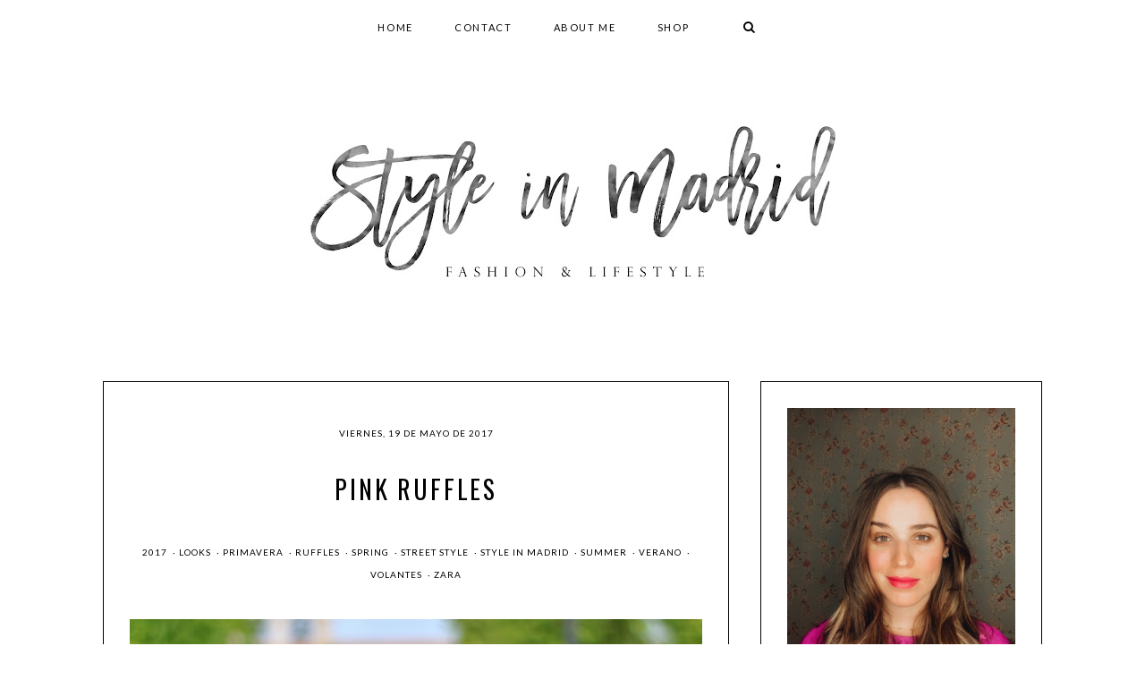

--- FILE ---
content_type: text/html; charset=UTF-8
request_url: https://www.styleinmadrid.com/2017/05/pink-ruffles.html
body_size: 90022
content:
<!DOCTYPE html>
<html class='v2' dir='ltr' xmlns='http://www.w3.org/1999/xhtml' xmlns:b='http://www.google.com/2005/gml/b' xmlns:data='http://www.google.com/2005/gml/data' xmlns:expr='http://www.google.com/2005/gml/expr'>
<head>
<link href='https://www.blogger.com/static/v1/widgets/335934321-css_bundle_v2.css' rel='stylesheet' type='text/css'/>
<!-- Global site tag (gtag.js) - Google Analytics -->
<script async='async' src='https://www.googletagmanager.com/gtag/js?id=UA-18532871-1'></script>
<script>
function handleOutboundLinkClicks(event) {
  ga('send', 'event', {
    eventCategory: 'Outbound Link',
    eventAction: 'click',
    eventLabel: event.target.href,
    transport: 'beacon'
  });
}
</script>
<title>Style in Madrid</title>
<meta content='The latest from Elena Vidal blog, engineer and fashion blogger that features outfits, trends, lifestyle and beauty tips.' name='Description'/>
<meta content='moda, tendencias, mujer, fashion, lifestyle, beauty' name='Keywords'/>
<meta content='r_jYLYyfqR9yQTYFYEOEFdtWa-QEDJWfVglW_xG-7pQ' name='google-site-verification'/>
<link href='https://fonts.googleapis.com/css?family=Oswald:400,300,700' rel='stylesheet' type='text/css'/>
<link href='https://fonts.googleapis.com/css?family=Lato:400,300,400italic,300italic,700,700italic' rel='stylesheet' type='text/css'/>
<link href='https://maxcdn.bootstrapcdn.com/font-awesome/4.5.0/css/font-awesome.min.css' rel='stylesheet'/>
<meta content='width=device-width, initial-scale=1, maximum-scale=1' name='viewport'/>
<meta content='text/html; charset=UTF-8' http-equiv='Content-Type'/>
<meta content='blogger' name='generator'/>
<link href='https://www.styleinmadrid.com/favicon.ico' rel='icon' type='image/x-icon'/>
<link href='http://www.styleinmadrid.com/2017/05/pink-ruffles.html' rel='canonical'/>
<link rel="alternate" type="application/atom+xml" title="Style in Madrid - Atom" href="https://www.styleinmadrid.com/feeds/posts/default" />
<link rel="alternate" type="application/rss+xml" title="Style in Madrid - RSS" href="https://www.styleinmadrid.com/feeds/posts/default?alt=rss" />
<link rel="service.post" type="application/atom+xml" title="Style in Madrid - Atom" href="https://www.blogger.com/feeds/3190282279592749149/posts/default" />

<link rel="alternate" type="application/atom+xml" title="Style in Madrid - Atom" href="https://www.styleinmadrid.com/feeds/5555824701511731673/comments/default" />
<!--Can't find substitution for tag [blog.ieCssRetrofitLinks]-->
<link href='https://blogger.googleusercontent.com/img/b/R29vZ2xl/AVvXsEjDtuR0QPNJBBVMbzWfG0xdRysF0fzKlGcM5Z6WtWO3GH_Uxu_gITmpKSsg28AtL1U3ZsGHmhIP8kdC8UDlgmS7_k2rHEhqCZd8PtGqoXPUna2fd225KmtLtAbEBTMYQhxVdSoJgTyLfOA/s320/DSC_0700.JPG' rel='image_src'/>
<meta content='http://www.styleinmadrid.com/2017/05/pink-ruffles.html' property='og:url'/>
<meta content='Pink Ruffles' property='og:title'/>
<meta content='     Buenos días! Viernes de nuevo, y no me creo la rapidez con la que pasan los días, ahora que el ritmo es frenético, y el curso está a pu...' property='og:description'/>
<meta content='https://blogger.googleusercontent.com/img/b/R29vZ2xl/AVvXsEjDtuR0QPNJBBVMbzWfG0xdRysF0fzKlGcM5Z6WtWO3GH_Uxu_gITmpKSsg28AtL1U3ZsGHmhIP8kdC8UDlgmS7_k2rHEhqCZd8PtGqoXPUna2fd225KmtLtAbEBTMYQhxVdSoJgTyLfOA/w1200-h630-p-k-no-nu/DSC_0700.JPG' property='og:image'/>
<!-- Título -->
<title>
Pink Ruffles
        | 
        Style in Madrid
</title>
<style id='page-skin-1' type='text/css'><!--
/*
-----------------------------------------------
Blogger Template Style
Name:     Lucy
Designer: Noelia López
URL:      www.herpark.com
----------------------------------------------- */
/* Variable definitions
====================
<Variable name="the.content.background.color.selector" description="Content Background Color Selector" type="string" default=".content-inner"/>
<Variable name="content.padding" description="Content Padding" type="length" default="10px"/>
<Variable name="content.padding.horizontal" description="Content Horizontal Padding" type="length" default="10px"/>
<Variable name="content.shadow.spread" description="Content Shadow Spread" type="length" default="40px"/>
<Variable name="content.shadow.spread.webkit" description="Content Shadow Spread (WebKit)" type="length" default="5px"/>
<Variable name="content.shadow.spread.ie" description="Content Shadow Spread (IE)" type="length" default="10px"/>
<Variable name="main.border.width" description="Main Border Width" type="length" default="0"/>
<Variable name="header.background.gradient" description="Header Gradient" type="url" default="none"/>
<Variable name="header.shadow.offset.left" description="Header Shadow Offset Left" type="length" default="-1px"/>
<Variable name="header.shadow.offset.top" description="Header Shadow Offset Top" type="length" default="-1px"/>
<Variable name="header.shadow.spread" description="Header Shadow Spread" type="length" default="1px"/>
<Variable name="header.padding" description="Header Padding" type="length" default="30px"/>
<Variable name="header.border.size" description="Header Border Size" type="length" default="1px"/>
<Variable name="header.bottom.border.size" description="Header Bottom Border Size" type="length" default="1px"/>
<Variable name="header.border.horizontalsize" description="Header Horizontal Border Size" type="length" default="0"/>
<Variable name="description.text.size" description="Description Text Size" type="string" default="140%"/>
<Variable name="tabs.margin.top" description="Tabs Margin Top" type="length" default="0" />
<Variable name="tabs.margin.side" description="Tabs Side Margin" type="length" default="30px" />
<Variable name="tabs.background.gradient" description="Tabs Background Gradient" type="url"
default="url(//www.blogblog.com/1kt/simple/gradients_light.png)"/>
<Variable name="tabs.border.width" description="Tabs Border Width" type="length" default="1px"/>
<Variable name="tabs.bevel.border.width" description="Tabs Bevel Border Width" type="length" default="1px"/>
<Variable name="date.header.padding" description="Date Header Padding" type="string" default="inherit"/>
<Variable name="date.header.letterspacing" description="Date Header Letter Spacing" type="string" default="inherit"/>
<Variable name="date.header.margin" description="Date Header Margin" type="string" default="inherit"/>
<Variable name="post.margin.bottom" description="Post Bottom Margin" type="length" default="25px"/>
<Variable name="image.border.small.size" description="Image Border Small Size" type="length" default="2px"/>
<Variable name="image.border.large.size" description="Image Border Large Size" type="length" default="5px"/>
<Variable name="page.width.selector" description="Page Width Selector" type="string" default=".region-inner"/>
<Variable name="page.width" description="Page Width" type="string" default="auto"/>
<Variable name="main.section.margin" description="Main Section Margin" type="length" default="15px"/>
<Variable name="main.padding" description="Main Padding" type="length" default="15px"/>
<Variable name="main.padding.top" description="Main Padding Top" type="length" default="30px"/>
<Variable name="main.padding.bottom" description="Main Padding Bottom" type="length" default="30px"/>
<Variable name="paging.background"
color="#ffffff"
description="Background of blog paging area" type="background"
default="transparent none no-repeat scroll top center"/>
<Variable name="footer.bevel" description="Bevel border length of footer" type="length" default="0"/>
<Variable name="startSide" description="Side where text starts in blog language" type="automatic" default="left"/>
<Variable name="endSide" description="Side where text ends in blog language" type="automatic" default="right"/>
*/
/* Content
----------------------------------------------- */
*:focus {
outline: none;
}
body {
font: normal normal 13px 'Lato', sans-serif;
color: #333333;
background: #ffffff;
padding: 0 0 0 0;
padding: 0px;
}
html body .region-inner {
min-width: 0;
max-width: 100%;
width: auto;
}
a{
margin-left: 0px !important;
margin-right: 0px !important;
}
a:link {
text-decoration:none;
color: #999999;
-webkit-transition: all 0.2s linear;
-moz-transition: all 0.2s linear;
transition: all 0.2s linear;
}
a:visited {
text-decoration:none;
color: #999999;
}
a:hover {
text-decoration:none;
color: #000000;
-webkit-transition: all 0.2s linear;
-moz-transition: all 0.2s linear;
transition: all 0.2s linear;
}
.body-fauxcolumn-outer .fauxcolumn-inner {
background: transparent repeat scroll top left;
_background-image: none;
}
.body-fauxcolumn-outer .cap-top {
position: absolute;
z-index: 1;
height: 400px;
width: 100%;
background: #ffffff;
}
.body-fauxcolumn-outer .cap-top .cap-left {
width: 100%;
background: transparent repeat-x scroll top left;
_background-image: none;
}
.content-outer {
margin-bottom: 1px;
}
.content-inner {
padding: 0px;
}
.content-inner {
background-color: #ffffff;
}
/* Header
----------------------------------------------- */
#Header1{
margin: 0 auto !important;
text-align: center;
letter-spacing: 0.1em;
padding: 65px 0px 40px 0px;
background: #ffffff;
width: 100%;
}
#Header1_headerimg{
margin: 65px auto 40px auto;
-webkit-transition: all 0.4s linear;
-moz-transition: all 0.4s linear;
transition: all 0.4s linear;
width: auto;
max-width: 100%;
height: auto;
}
#header-inner{
margin: 0 auto;
max-width: 1026px;
}
#header-inner h1.the-title,
#header-inner h2.the-title {
position: absolute;
clip: rect(1px 1px 1px 1px);
/* IE7 */
clip: rect(1px, 1px, 1px, 1px);
margin: 0;
padding: 0;
border: 0;
font-size: 100%;
vertical-align: baseline;
}
.header-outer {
background: #ffffff repeat-x scroll 0 -400px;
_background-image: none;
}
.Header h1,
.Header h2 {
font-family: 'Oswald', sans-serif;
font-size: 80px;
font-weight: normal;
font-style: normal;
color: #000000;
text-shadow: 0 0 0 rgba(0, 0, 0, .2);
margin-top: 80px;
padding-top: 15px;
letter-spacing: 0.1em;
text-transform: uppercase;
-webkit-transition: all 0.4s linear;
-moz-transition: all 0.4s linear;
transition: all 0.4s linear;
}
.Header h1 a,
.Header h2 a {
color: #000000;
}
.Header .description {
font-size: 15px;
word-spacing: 1px;
margin-top: 10px;
margin-bottom: 40px;
color: #666666;
}
.header-inner .Header .titlewrapper {
padding: 0px 0;
}
.header-inner .Header .descriptionwrapper {
padding: 0 0;
}
/* Menu
----------------------------------------------- */
.the-menu{
font-size: 12px;
position: fixed !important;
max-width: 100%;
top:0 !important;
left: 0 !important;
width: 100% !important;
margin-top: 0px !important;
z-index: 999 !important;
background: white !important;
}
div.the-menu, #PageList1{
margin: 0 !important;
padding: 5px 0px 5px 0px !important;
background: #ffffff none repeat-x scroll 0 -800px;
max-width: 100% !important;
}
.the-menu{
max-width: 100%;
margin: 0px auto 0px;
}
#PageList1 ul{
max-width: 100%;
text-align: center;
padding-right: 0px !important;
}
.PageList {
text-align: center !important;
background: none;
}
.PageList li {
display:inline !important;
float:none !important;
}
.responsive-menu{
display: none;
}
.responsive-menu-title{
cursor: pointer;
font-size: 18px;
color: black;
font-family: 'Lato', sans-serif;
}
/ * Popular Posts
----------------------------------------------- */
#PopularPosts1.widget.PopularPosts li{
display: inline-block;
}
#PopularPosts1.widget.PopularPosts .widget-content ul li{
display: inline-block !important;
float: left;
width: 15%;
margin-top: 0px !important;
margin-right: 2%;
padding: 0px !important;
line-height: 0 !important;
}
#PopularPosts1.widget.PopularPosts  .widget-content ul li:last-child {
margin-right: 0;
}
#PopularPosts1.widget.PopularPosts .item-thumbnail{
margin: 0px 11px;
margin: 0 0px !important;
width: 100%;
}
#PopularPosts999 {
margin: 0 auto 60px;
-display: none;
}
#PopularPosts999 .item-thumbnail {
float: none;
}
#PopularPosts1.widget.PopularPosts .item-thumbnail a {
line-height: 0;
}
#PopularPosts1.widget.PopularPosts .item-thumbnail-only{
width: 100%;
}
#PopularPosts1.widget.PopularPosts .widget li a{
margin-left: 0px;
}
#PopularPosts1.widget.PopularPosts .item-title{
display: none;
}
#PopularPosts1.widget.PopularPosts .item-title a {
color: #000000;
}
#PopularPosts1.widget.PopularPosts .item-title a:hover {
color: #999999;
}
#PopularPosts1.widget.PopularPosts img,
#PopularPosts999 img {
padding-right: 0px;
width: 100%;
height: auto;
margin: 0px 0px !important;
}
#PopularPosts999 img {
height: 300px;
object-fit: cover;
}
#owl-demo .item{
height: 300px;
}
#PopularPosts1.widget.PopularPosts img:hover{
-webkit-transition: all 0.2s linear;
-moz-transition: all 0.2s linear;
transition: all 0.2s linear;
opacity: 0.7;
filter:alpha (opacity=70);
-moz-opacity: 0.7;
}
/* Tabs
----------------------------------------------- */
.tabs-inner{
padding: 0px !important;
}
#crosscol.tabs.section{
margin: 0px !important;
}
.tabs-inner .section:first-child {
border-top: 0 solid transparent;
}
.tabs-inner .section:first-child ul {
margin-top: -1px;
border-top: 1px solid transparent;
border-left: 1px solid transparent;
border-right: 1px solid transparent;
}
.tabs-inner .widget ul {
_background-image: none;
border-bottom: 1px solid transparent;
margin-top: 0;
margin-left: 0px;
margin-right: 0px;
}
.tabs-inner .widget li a {
background-color: transparent;
font-family: 'Lato', sans-serif;
display: inline-block;
font-weight: 400;
font-style: normal;
font-size: 11px;
text-transform: uppercase;
margin: 5px 10px;
border-bottom: 0px solid black;
letter-spacing: 0.15em;
padding: 1em 2em;
color: #000000;
}
.tabs-inner .widget li a:first-child{
margin-left: 0px;
}
.tabs-inner .widget li.selected a, .tabs-inner .widget li a:hover {
color: #000000;
background-color: transparent;
font-weight: 700;
text-decoration: none;
}
.tabs-inner .widget li.selected a:hover {
font-weight: 700;
}
.tabs-inner .widget li a:hover{
color: #999999;
font-weight: 400;
}
/* Columns
----------------------------------------------- */
.main-outer {
padding: 0px 30px;
}
/* Headings
----------------------------------------------- */
h2 {
margin: 0 0 1em 0;
font-family: 'Oswald', sans-serif;
font-size: 12px;
font-style:  normal;
color: #000000;
font-weight: normal;
text-transform: uppercase;
}
.post-body h2 {
font-size: 22px;
}
.post-body h3 {
font-size: 18px;
font-family: 'Oswald', sans-serif;
letter-spacing: 0.10em;
font-weight: 400;
color: #000000;
margin: 0 0 1em 0;
}
.post-body h4 {
font-size: 16px;
font-family: 'Oswald', sans-serif;
letter-spacing: 0.1em;
font-weight: 400;
color: #000000;
margin: 0 0 1em 0;
}
.widget .post-body ul {
text-align: left;
padding: 0 2.5em !important;
margin-bottom: .25em !important;
line-height: 1.9;
}
/* Widgets
----------------------------------------------- */
.widget ul{
padding: 0px !important;
text-align: center;
}
.widget .zippy {
color: #000000;
text-shadow: 2px 2px 1px rgba(0, 0, 0, .1);
}
.widget .popular-posts ul {
list-style: none;
}
aside{
font-family: 'Lato', sans-serif;
font-size: 14px;
padding: 0px;
margin: 0px;
letter-spacing: 0.10em;
line-height: 2.8;
}
footer{
max-width: 100%;
margin: 0 auto 0px auto;
font-family: 'Lato', sans-serif;
font-size: 10px;
padding: 0px 0px 0px 0px;
letter-spacing: 0.10em;
line-height: 2.8;
}
.footer-outer{
background: #ffffff;
}
aside .widget{
padding: 0px;
border: 1px solid #000000;
}
footer .widget{
padding: 0px 30px;
border: none;
margin: 30px 0px 0px;
}
.footer .widget:first-child{
margin-top: 0px !important;
}
.region-inner.footer-inner{
max-width: 100%;
}
h2.title.featured {
margin: 0px 0px 10px 0px;
padding: 10px 0px;
font-family: 'Lato', sans-serif;
color: #000000;
background-color: transparent;
text-align: center;
text-transform: uppercase;
font-size: 11px;
letter-spacing: 0.10em;
line-height: 1.8;
}
p.featured-summary {
line-height: 1.8;
margin: 2em 2em 2em;
text-align: center;
}
.FeaturedPost .index-content {
padding: 20px 20px 50px;
}
aside .widget h2, footer .widget h2{
font-size: 14px;
padding: 40px 20px 0px;
text-align: center;
text-transform: uppercase;
line-height: 2;
letter-spacing: 0.1em;
color: #000000;
font-weight: 400;
margin-bottom: 0;
background: #ffffff;
}
footer .widget h2{
padding: 0 20px 20px;
border: none;
background: transparent;
}
aside .widget li, footer .widget li{
list-style: none;
margin-bottom: 10px !important;
text-align: center !important;
line-height: 1.8;
}
aside .widget li:first-child, footer .widget li:first-child{
margin-top: 0px !important;
}
aside .widget li a{
margin-left: 0px;
}
aside .widget li a, footer .widget li a{
text-transform: uppercase !important;
font-weigth: 400;
line-height: 1.8;
text-decoration: none;
letter-spacing: 0.10em;
margin-left: -4px;
}
aside .widget img, footer .widget img{
width: 100%;
height: auto;
}
.widget .widget-item-control a img{
width: 18px !important;
height: 18px !important;
}
#footer-1.foot.section{
margin-bottom: 30px;
}
#footer-3.foot.section{
margin-top: 30px;
}
/* Profile Image
----------------------------------------------- */
#Image999 h2{
display: none;
}
.widget.Image span.caption {
line-height: 1.8em;
display: block;
margin-top: 10px;
font-size: 11px;
}
/* Social Icons
----------------------------------------------- */
#HTML998 h2{
display: none;
}
#HTML998.widget {
border: none !important;
}
#HTML998 .widget-content{
padding: 0px !important;
border: none !important;
background: transparent;
}
#social-icons{
font-size: 20px;
text-align: center;
}
#social-icons a{
display: inline-table;
width: 31.7%;
margin-bottom: 2%;
margin-right: 0% !important;
line-height: 4.85em;
background: #ffffff;
border: 1px solid #000000;
color: #000000;
opacity: 1;
filter: alpha (opacity=100);
-moz-opacity: 1;
-webkit-transition: all .5s;
-o-transition: all .5s;
-moz-transition: all .5s;
-ms-transition: all .5s;
transition: all .5s;
}
#social-icons a:hover{
color: #666666;
}
#social-icons-2{
font-size: 13px;
text-align: center;
}
#social-icons-2 a{
color: #000000;
padding: 11px;
-webkit-transition:all .5s;
-o-transition:all .5s;
-moz-transition:all .5s;
-ms-transition:all .5s;
transition: all .5s;
}
#social-icons-2 a:hover{
color: #666666;
}
/* Search Form Widget
----------------------------------------------- */
::-webkit-input-placeholder {
color: #000000;
}
::-moz-input-placeholder {
color: #000000;
}
:-ms-input-placeholder {
color: #000000;
}
input:-moz-placeholder {
color: #000000;
}
.mi-buscador{
width: 15%;
font-size: 16px;
float: right;
cursor: pointer;
padding: 15px 20px 0px 0px;
text-align: right;
}
.buscador {
padding: 0 0 10px;
}
.mi-buscador .cuadro-buscador {
background-color: #f3f3f3;
text-align: center;
cursor: text;
}
mi-buscador{
height: 20px;
}
.cuadro-buscador {
background-color: transparent;
border: none;
cursor: pointer;
height: 37px;
font-size: 11px;
float: left;
margin: 3px 0;
padding: 0 0 0 0px;
position: relative;
width: 100%;
color: #999999;
font-family: 'Lato', sans-serif;
letter-spacing: 0.15em;
}
.cuadro-buscador:focus {
cursor: text;
outline: 0;
}
.cuadro-buscador-1 {
border: none;
cursor: pointer;
height: 49px;
float: left;
margin: 3px 0;
padding: 0 0 0 20px;
position: relative;
background: #f3f3f3;
width: 79%;
border-radius: 0;
-webkit-border-radius: 0;
-moz-border-radius: 0;
color: #000;
font-family: 'Lato', sans-serif;
letter-spacing: 0.10em;
}
.boton-buscador-1 {
float: right;
width: 17%;
height: 49px !important;
padding: 0px;
border-radius: 0;
-moz-appearance: none;
-webkit-appearance: none;
appearance: none;
border: 1px solid black;
margin: 3px 0;
background: #000000;
color: #ffffff;
font-weight: 700;
font-family: 'Lato', sans-serif;
letter-spacing: 0.10em;
cursor: pointer;
}
.boton-buscador-1:hover {
background: #999999;
border: 1px solid #999999;
}
button#my-button {
margin: 5px 10px;
padding: 1em 2em;
-moz-appearance: none;
-webkit-appearance: none;
appearance: none;
background: transparent;
border: none;
cursor: pointer;
}
button#my-button:hover {
color: #999;
}
/* Cookies
----------------------------------------------- */
#cookieChoiceInfo {
background: #ffffff;
top: auto !important;
bottom: 0 !important;
}
.cookie-choices-text {
max-width: 850px !important;
background: #ffffff !important;
color: #000000 !important;
font-size: 13px !important;
line-height: 1.6 !important;
font-family: 'Lato', sans-serif !important;
}
a.cookie-choices-button {
background-color: #000000 !important;
color: #ffffff !important;
border-radius: 0px;
letter-spacing: 0.1em;
}
a:hover.cookie-choices-button {
background-color: #ffffff !important;
color: #000000 !important;
font-weight: normal !important;
}
.cookie-choices-info .cookie-choices-button {
margin-left: 8px !important;
padding: 10px !important;
font-weight: normal !important;
font-family: 'Lato', sans-serif !important;
font-size: 10px !important;
}
/* Archive Widget
----------------------------------------------- */
.blog-archive-title h2{
cursor: pointer;
text-align: left !important;
margin-bottom: 0px !important;
padding: 10px 20px !important;
border: none;
}
.BlogArchive .blog-archive-title h2::after {
content: '\25BC';
color: #000000;
position: absolute;
right: 20px;
top: 10px;
font-size: 12px;
text-align: right;
}
.BlogArchive.collapse .blog-archive-title h2::after {
content: '\25B2';
}
.BlogArchive #ArchiveList ul li {
text-align: left !important;
margin: 5px 0 !important;
}
.blog-archive .widget-content {
padding: 0 20px 20px !important;
}
footer .BlogArchive #ArchiveList ul li {
text-align: center !important;
}
/* Follow By Email Widget
----------------------------------------------- */
.FollowByEmail .follow-by-email-inner .follow-by-email-address, .follow-by-email-address {
font-family: 'Lato', sans-serif;
font-weight: normal;
font-style: normal;
font-size: 10px;
letter-spacing:0.15em;
text-align:center;
width:100%;
background: #f3f3f3;
height: 20px;
padding:25px 0;
border: none;
color:#000000;
margin-left:0px;
margin-bottom: 10px;
border-radius: 0;
-webkit-border-radius: 0;
-moz-border-radius: 0;
-webkit-appearance: none;
appearance: none;
-moz-appearance: none;
}
.FollowByEmail .follow-by-email-inner .follow-by-email-submit {
font-family: 'Lato', sans-serif;
font-weight: normal;
font-style: normal;
font-size: 12px;
letter-spacing:0.15em;
background:#000000;
color: #ffffff;
width:100%;
border: 2px solid #000000;
margin-left:0;
border-radius:0;
-moz-border-radius:0;
padding:17px 2px;
text-transform:uppercase;
height:70px;
-webkit-transition: all 0.2s linear;
-moz-transition: all 0.2s linear;
transition: all 0.2s linear;
border-radius: 0;
-webkit-border-radius: 0;
-moz-border-radius: 0;
-webkit-appearance: none;
appearance: none;
-moz-appearance: none;
}
.FollowByEmail .follow-by-email-inner .follow-by-email-submit:hover {
background:#666666;
color:#ffffff;
border: 2px solid #666666;
-webkit-transition: all 0.2s linear;
-moz-transition: all 0.2s linear;
transition: all 0.2s linear;
}
#FollowByEmail1 td{
text-align: center;
}
input.follow-by-email-address::-webkit-input-placeholder::before,
input.follow-by-email-address::input-placeholder::before,
.follow-by-email-inner input:-moz-placeholder{
font-family: fontAwesome;
content:'\f003';
font-size: 14px;
color: #000000;
padding-right: 15px;
}
.subscribe{
float: right;
width: 12% !important;
text-align: center;
}
.subscribe .follow-by-email-address{
height: 20px;
}
/* Últimas entradas por categorías
--------------------------------- */
img.label_thumb{
float:left;
margin-right:10px !important;
margin-bottom: 10px;
height:185px; /* Alto de las miniaturas */
width:185px; /* Ancho de las miniaturas */
}
img.label_thumb:hover{
opacity: 0.5;
}
ul.label_with_thumbs{
padding: 0px !important;
margin: 0px !important;
}
.label_with_thumbs {
float: left;
width: 100%;
min-height: 155px;
margin: 0px 10px 2px 0px;
padding: 0;
}
ul.label_with_thumbs li {
float: left;
text-align: center;
list-style: none;
height: 163px;
width: 18.5%;
padding:8px 0;
min-height:155px;
margin-right: 7px;
margin-left: 7px;
margin-bottom: 15px !important;
}
.label_with_thumbs a {
font-family: 'Lato', sans-serif;
letter-spacing: 1px;
text-transform: uppercase;
line-height: 2em;
font-weight: normal;
color: white;
display: block;
width: 100%;
height: 179px;
}
.label_with_thumbs a:hover{
text-decoration: none;
}
.label_with_thumbs strong a{
opacity: 0;
display: inline-block;
padding-left: 0px;
background: #000000;
padding: 10px;
font-size: 15px;
font-weight: normal;
padding-top: 63px;
line-height: 2em;
position: relative;
width: 88%;
height: 64.5%;
left: 0px;
top: -190px;
border: 1px solid #000000;
-webkit-transition: all 0.4s linear;
-moz-transition: all 0.4s linear;
transition: all 0.4s linear;
}
.label_with_thumbs strong a:hover{
-webkit-transition: all 0.4s linear;
-moz-transition: all 0.4s linear;
transition: all 0.4s linear;
opacity: 0.7;
}
/* Posts
----------------------------------------------- */
.date-header{
text-transform:uppercase;
background: transparent;
text-align: left;
font-size: 8px;
margin: 20px 0 30px;
}
.date-header span {
background-color: transparent;
color: #000000;
font-size: 10px;
font-family: 'Lato', sans-serif;
letter-spacing: 0.10em;
margin: inherit;
text-align: center;
display: block;
padding: 0px;
}
.main-inner {
padding-top: 16px;
padding-bottom: 15px;
}
.main-inner .column-center-inner {
padding: 0 0;
}
.main-inner .column-center-inner .section {
margin: 0 0em 0 0em;
}
.date-outer{
margin-bottom: 50px;
background: #ffffff;
border: 1px solid #000000;
}
.post-outer{
padding: 29px;
}
.post {
margin: 0 0 45px 0;
}
h1.post-title, h3.post-title1, .comments h4 {
margin: .75em 0 0;
}
h1.post-title, h3.post-title1{
text-transform: uppercase;
font-family: 'Oswald', sans-serif;
text-align: center;
font-size: 22px;
color: #000000;
font-weight: normal;
letter-spacing: 0.10em;
padding: 0px 0px 0px 0px;
line-height: 1.8;
}
h3.post-title1 a {
color: #000000;
}
h3.post-title1 a:hover {
color: #999999;
}
h1.post-title{
text-align: center;
font-size: 28px;
color: #000000;
}
h1.post-title.entry-title{
margin-top: 0px;
margin-bottom: 30px;
}
.post-body {
line-height: 1.9;
letter-spacing: 0.05em;
background:#ffffff;
font-size: 110%;
position: relative;
text-align: justify;
}
.post-body a{
color: #999999;
}
.post-body a:visited{
color: #999999;
}
.post-body a:hover{
color: #000000;
}
.post-body img, .post-body .tr-caption-container, .Profile img, .Image img,
.BlogList .item-thumbnail img {
padding: 0;
}
.post-body iframe{
width: 100%;
}
.post-body img{
width: 100%;
height: auto;
}
.post-body img, .post-body .tr-caption-container {
padding: 0;
}
td.tr-caption{
padding: 10px 0px 20px;
}
.post-body .tr-caption-container {
color: #000000;
}
.post-body .tr-caption-container img {
padding: 0;
background: transparent;
border: none;
}
.post-header {
font-size: 90%;
margin: 0px 0 0px 0;
line-height: 1.6;
}
.jump-link{
font-family: 'Lato', sans-serif;
font-size:12px;
font-weight: 400;
padding: 20px;
letter-spacing: 0.15em;
text-align: center;
text-transform:uppercase;
margin: 20px 0;
}
.jump-link a, .jump-link a:visited{
border: 1px solid #000000;
background: #000000;
padding: 10px 15px;
color: #ffffff;
}
.jump-link a:hover{
color: #000000;
background: #ffffff;
}
.post-footer {
margin: 30px 0px -50px 0px;
padding: 10px 0px;
font-family: 'Lato', sans-serif;
color: #000000;
background-color: transparent;
text-align: center;
text-transform: uppercase;
font-size: 10px;
letter-spacing: 0.10em;
line-height: 2.8;
}
.post-footer-line-1{
margin-top: 10px;
margin-bottom: 0px;
line-height: 1.8;
}
.post-footer-line-2{
line-height: 1.2;
margin-top: 10px;
}
.post-footer-line-3{
margin-top: 20px;
padding-top: 20px;
border-top: 1px solid #000000;
}
.post-footer-line-4{
margin-bottom: 3em;
}
span.post-location{
display: block;
padding-top: 20px;
font-family: 'Oswald', sans-serif;
text-transform: uppercase;
font-size: 15px;
margin-top: 10px;
letter-spacing: 0.1em;
line-height: 2;
}
.compartir-titulo{
font-size: 12px;
letter-spacing: 0.15em;
font-family: 'Oswald', sans-serif;
}
.post-share-buttons{
margin-right: 0em !important;
}
a.goog-inline-block.share-button.sb-facebook,
a.goog-inline-block.share-button.sb-twitter,
a.goog-inline-block.share-button.sb-pinterest,
a.goog-inline-block.share-button.sb-email,
a.goog-inline-block.share-button.sb-google {
background-image: none !important;
}
a.goog-inline-block.share-button.sb-facebook, a.goog-inline-block.share-button.sb-twitter, a.goog-inline-block.share-button.sb-pinterest, a.goog-inline-block.share-button.sb-email, a.goog-inline-block.share-button.sb-google{
border: 4px solid #ffffff;
background-color: #ffffff !important;
margin: 0px 0px 0px 6px;
font-size: 15px;
text-align: center;
font-weight: normal !important;
color: #000000;
line-height: 2.6em;
width: 40px;
height: 40px;
display: inline-block;
}
a:hover.goog-inline-block.share-button.sb-facebook, a:hover.goog-inline-block.share-button.sb-twitter, a:hover.goog-inline-block.share-button.sb-pinterest, a:hover.goog-inline-block.share-button.sb-email, a:hover.goog-inline-block.share-button.sb-google{
filter: alpha(opacity=70) !important;
-moz-opacity: 0.7 !important;
opacity: 0.7 !important;
}
#header-labels{
color: #000000;
background-color: transparent;
text-align: center;
text-transform: uppercase;
font-size: 18px;
letter-spacing: 0.10em;
margin-bottom: 40px;
}
span.post-labels{
font-size: 10px;
letter-spacing: 1px;
margin-right: 0em;
font-family: 'Lato', sans-serif;
}
.post-labels a,
.post-labels a:visited{
color: #000000;
}
.post-labels a:hover{
color: #999999;
}
.author-profile{
background: #f3f3f3;
margin-top: 30px;
padding: 30px;
}
.author-profile-image{
float: left;
text-align: left;
width: 25%;
}
.author-profile img{
border: none;
float: left;
margin-right: 0px;
width: 100%;
}
.author-profile-content{
float: right;
width: 72%;
margin-left: 3%;
}
.author-profile-name{
text-align: left;
font-family: 'Lato', sans-serif;
text-transform: uppercase;
font-size: 16px;
margin: 0px;
padding: 0px 0px 0px 0px;
line-height: 1;
}
a.g-profile{
color: #000000;
display: block;
border-bottom: 1px solid #999;
padding-bottom: 15px;
}
.author-description{
font: normal normal 12px 'Lato', sans-serif;
padding: 19px 0px 0px;
text-align: justify;
text-transform: none;
line-height: 1.6;
margin-top: 0px;
}
#comments .comment-author {
padding-top: 1.5em;
border-top: 1px solid transparent;
background-position: 0 1.5em;
}
#comments .comment-author:first-child {
padding-top: 0;
border-top: none;
}
.avatar-image-container {
margin: .2em 0 0;
}
#comments .avatar-image-container img {
border: 1px solid transparent;
}
/* Comments
----------------------------------------------- */
.comments .comments-content .icon.blog-author {
background-repeat: no-repeat;
background-image: url([data-uri]);
}
.comments .comments-content .loadmore a {
border-top: 1px solid #000000;
border-bottom: 1px solid #000000;
}
.comments .comment-thread.inline-thread {
background-color: transparent;
}
.comments .comment-thread.inline-thread li {
padding-top: 20px;
}
.comments .comment-thread.inline-thread li:first-child {
padding-top: 0px;
}
.comments .continue {
border-top: 2px solid #000000;
}
.comments h4{
font-size: 15px;
color: #000000;
text-align: center;
font-family: 'Oswald', sans-serif;
font-weight: 400;
letter-spacing: 0.1em;
margin-top: 60px;
margin-bottom: 0px;
font-style: normal;
text-transform: uppercase;
}
span.post-comment-link{
margin-left: -1px;
}
h4#comment-post-message{
display: none;
}
div.comment-form p{
text-transform: uppercase;
letter-spacing: 0.10em;
font-family: 'Oswald', sans-serif;
font-weight: 400;
font-size: 12px;
text-align: center;
color: #000000;
padding: 20px 0px;
}
.comments .comment-thread.inline-thread{
background-color: #ffffff;
border: 1px solid #000000;
padding: .5em 1.5em;
}
.comments .comments-content .comment-header{
font-family: 'Lato', sans-serif;
letter-spacing: 0.10em;
text-transform: uppercase;
}
.comments .comments-content .user {
font-weight: 700 !important;
}
.comments .comments-content .user a {
color: #000000;
}
.comments .comments-content .user a:hover {
color: #999999;
}
.comment-actions.secondary-text {
text-align: center;
display: block;
}
.comments .comment .comment-actions a, .comments .comment .continue a,
.comments .continue a{
color: #ffffff;
display: block;
border: 1px solid #000000;
background: #000000;
border-radius: 0px;
text-transform: uppercase;
text-decoration: none;
margin:5px 0px 20px 0px !important;
padding:15px 15px 15px 15px;
font-size: 11px;
font-weight: normal;
letter-spacing: 0.10em;
font-family: 'Lato', sans-serif;
}
.comments .continue a {
display: block !important;
}
.comments .continue{
border-top: 0px solid #999999;
padding-top: 10px;
text-align: center;
}
.comments .comment .comment-actions a:hover, .comments .continue a:hover{
text-decoration:none;
background: #999999;
color: #ffffff;
border: 1px solid #999999;
}
.comments .thread-toggle a:hover{
text-decoration: none;
}
.comments .comments-content .comment-content{
letter-spacing: 0.10em;
line-height:1.8em;
}
.comments .thread-toggle{
cursor: pointer;
text-transform: uppercase;
font-family: 'Lato', sans-serif;
letter-spacing: 0.10em;
font-size: 10px;
padding: 10px 0px 0px 0px;
display: inline-block;
}
.comment-replies ol li{
background: #ffffff !important;
margin-bottom: -20px !important;
padding-bottom: 0px !important;
}
.comments .comments-content .comment:first-child{
padding-top: 36px !important;
padding-left: 0px;
padding-right: 0px;
padding-bottom: 16px !important;
}
.comments .comments-content .comment-replies{
margin-left: 0px !important;
}
.comments .comment-block{
margin-left: 0px !important;
}
.comments .comments-content .comment{
background: #ffffff;
padding: 0px;
padding-top: 0px;
padding-bottom: 20px !important;
}
.comments .comments-content .datetime, .comments .avatar-image-container, .comments .comments-content .icon.blog-author{
display: none;
}
/* Accents
---------------------------------------------- */
blockquote{
color: #000000;
font-size: 105%;
padding: 30px;
margin: 0;
quotes: "\201C""\201D";
}
blockquote::before{
content: open-quote;
font-size: 3em;
line-height: 0.1em;
font-family: 'Old Standard TT', serif;
margin-right: 0.15em;
vertical-align: -0.4em;
color:#000000;
}
blockquote::after {
content: close-quote;
font-size: 3em;
line-height: 0.1em;
font-family: 'Old Standard TT', serif;
margin-left: 0.15em;
vertical-align: -0.6em;
color:#000000;
}
footer blockquote {
padding-bottom: 0;
background: #ffffff;
text-align: center;
line-height: 1.8;
}
.section-columns td.columns-cell {
border-left: 1px solid transparent;
border-left: 1px solid #000000;
}
table.section-columns td.columns-cell {
vertical-align: middle;
}
table.columns-2 td.first.columns-cell {
width: 30%;
}
table.columns-2 td.columns-cell {
width: 70%;
}
#blog-pager{
margin: 20px 0px 80px;
padding: 16px 0px;
}
.blog-pager {
background: transparent url(//www.blogblog.com/1kt/simple/paging_dot.png) repeat-x scroll top center;
font-size: 15px;
font-family: 'Oswald', sans-serif;
font-weight: 400;
background: transparent;
padding: 15px;
text-transform: uppercase;
letter-spacing: 0.1em;
}
.blog-pager-older-link, .home-link,
.blog-pager-newer-link {
background-color: #ffffff;
padding: 5px;
}
.home-link{
font-size: 15px;
}
.blog-pager a{
-padding: 15px;
color: #000000;
-border: 1px solid #000000;
}
.blog-pager a:hover{
color: #999999;
-border: 1px solid #999999;
}
.home-link, .feed-links, .navbar, #Attribution1, span.post-author.vcard, span.post-timestamp{
display: none;
}
.status-msg-wrap{
margin-left: 0px !important;
font-size: 85% !important;
width: 100% !important;
color: #000000 !important;
letter-spacing: 0.15em;
font-family: 'Lato', sans-serif !important;
line-height: 2em;
margin: 60px auto 0px;
text-transform: uppercase;
bottom: 60px;
}
.status-msg-body{
text-align: center;
padding: .3em 0;
margin: 0px 0px;
width: 100%;
position: absolute;
z-index: 4;
}
.status-msg-border{
border: none !important;
filter: alpha(opacity=100) !important;
padding: 10px 0px;
margin-top: -10px;
-moz-opacity: 1 !important;
opacity: 1 !important;
width: 100%;
position: relative;
}
.status-msg-bg{
background-color: transparent !important;
opacity: 1;
filter: alpha(opacity=100);
-moz-opacity: 1;
width: 100%;
position: relative;
z-index: 1;
}
/* Back To Top
----------------------------------------------- */
#IrArriba {
position: fixed;
bottom: 50px;
right: 50px;
}
#IrArriba span {
text-align: center;
color: #000000;
font-size: 25px;
-webkit-transition: all 0.2s linear;
-moz-transition: all 0.2s linear;
transition: all 0.2s linear;
}
#IrArriba span:hover{
color: #999999;
}
/* Page Not Found
----------------------------------------------- */
#error-404{
float: left;
width: 100%;
box-sizing: border-box;
-webkit-box-sizing: border-box;
-moz-box-sizing: border-box;
padding:0px;
margin-top: 46px;
}
.errort1-404{
color: #000000;
margin-top: 100px;
font-size: 50px;
font-family: 'Oswald', sans-serif;
letter-spacing: 0.1em;
line-height: 1.2em;
font-weight: normal;
text-transform: uppercase;
}
.errort2-404{
padding:20px;
color: #333333;
text-align:center;
font-size:13px;
text-transform: none;
}
.errort3-404{
margin-top:20px;
padding:10px;
margin-bottom: 70px;
letter-spacing: 0.15em;
display:inline-block;
text-decoration:none;
font: normal 10px Sans-Serif;
}
.errort3-404 a{
padding:10px;
color:#ffffff;
background: #000000;
border:1px solid #000000;
}
.errort3-404 a:hover{
color: #ffffff;
background: #999999;
border:1px solid #999999;
}
/* Contact Form Widget
----------------------------------------------- */
#formulario-texto{
float: left;
width: 48%;
background: transparent;
text-align: justify;
}
#formulario{
float: right;
margin: 0px auto;
padding: 0px;
width:48%;
}
#ContactForm1 h2{
display: none;
}
#ContactForm1{
margin: 0px;
padding: 0px;
border: none;
}
img.contact-form-cross{
width: 15px !important;
height: 15px !important;
}
.contact-form-widget {
height: 320px;
margin-left: 0;
max-width: 350px;
padding: 0;
padding-top: 0;
width: 100%;
}
.contact-form-success-message {
background: #f9edbe;
border: 0 solid #f0c36d;
bottom: 0;
box-shadow: 0 0px 0px rgba(0, 0, 0, 0);
color: #222;
font-size: 11px;
line-height: 19px;
text-transform: lowercase !important;
margin-left: 0;
opacity: 1;
position:absolute;
box-sizing: border-box;
-moz-box-sizing: border-box;
-webkit-box-sizing: border-box;
width: 100%;
text-align: center;
}
.contact-form-error-message {
background: #f9edbe;
border: 0 solid #f0c36d;
bottom: 0;
box-shadow: 0 0px 0px rgba(0, 0, 0, 0);
color: #666;
font-family: 'Old Standard TT', serif;
word-spacing: 0px;
letter-spacing: 0.10em;
font-size: 10px;
text-transform: lowercase !important;
font-weight: bold;
line-height: 19px;
margin-left: 0;
opacity: 1;
box-sizing: border-box;
-moz-box-sizing: border-box;
-webkit-box-sizing: border-box;
width: 100%;
position: absolute;
text-align: center;
}
.contact-form-success-message-with-border {
background: #fff;
border: 1px solid #000;
padding: 10px;
bottom: 0;
box-shadow: 0 0px 0px rgba(0, 0, 0, 0);
color: #666;
font-family: 'Old Standard TT', serif;
word-spacing: 0px;
letter-spacing: 0.10em;
font-size: 10px;
text-transform: lowercase !important;
line-height: 19px;
margin-left: 0;
opacity: 1;
box-sizing: border-box;
-moz-box-sizing: border-box;
-webkit-box-sizing: border-box;
width: 100%;
position: absolute;
text-align: center;
}
.contact-form-error-message-with-border {
background: #ffffff;
border: 1px solid #999999;
padding: 10px 0px;
bottom: 0;
box-shadow: 0 0px 0px rgba(0, 0, 0, 0);
color: #666666;
font-family: 'Lato', sans-serif;
word-spacing: 0px;
letter-spacing: 0.10em;
font-size: 10px;
text-transform: lowercase !important;
font-weight: normal;
line-height: 19px;
margin-left: 0;
opacity: 1;
box-sizing: border-box;
-moz-box-sizing: border-box;
-webkit-box-sizing: border-box;
width: 100%;
position: absolute;
text-align: center;
}
.contact-form-cross {
height: 11px;
margin: 0 5px;
vertical-align: -8.5%;
width: 11px;
}
div.form{
text-transform: uppercase;
letter-spacing: 0.10em;
font-size: 9px;
}
input.contact-form-button.contact-form-button-submit{
margin-top: 20px;
float: left;
width: 210px !important;
}
.contact-form-email, .contact-form-name {
background: #ffffff;
background-color: #ffffff;
border: 1px solid #000000;
box-sizing: border-box;
color: #333;
display: inline-block;
font-family: 'Lato', sans-serif;
font-size: 12px;
font-weight: 400;
letter-spacing: 0.15em;
height: 24px;
margin: 0;
margin-top: 5px;
padding: 0;
vertical-align: top;
-webkit-appearance: none;
appearance: none;
-moz-appearance: none;
border-radius: 0;
-webkit-border-radius: 0;
-moz-border-radius: 0;
}
.contact-form-email-message {
background: #ffffff;
background-color: #ffffff;
border: 1px solid #000000;
box-sizing: border-box;
color: #333;
font-weight: 400;
min-height: 200px;
display: inline-block;
font-family: 'Lato', sans-serif;
font-size: 12px;
letter-spacing: 0.15em;
margin: 0;
margin-top: 5px;
padding: 0;
padding-top: 20px !important;
vertical-align: top;
-webkit-appearance: none;
appearance: none;
-moz-appearance: none;
border-radius: 0;
-webkit-border-radius: 0;
-moz-border-radius: 0;
}
.contact-form-email:hover, .contact-form-name:hover, .contact-form-email-message:hover {
border: 1px solid #999999;
color: #000000;
border-top: 1px solid #999999;
box-shadow: inset 0 0px 0px rgba(0, 0, 0, 0);
}
.contact-form-email:focus, .contact-form-name:focus, .contact-form-email-message:focus {
border: 1px solid #999999;
color: #000000;
box-shadow: inset 0 0px 0px rgba(0, 0, 0, 0);
outline: none;
}
.contact-form-name, .contact-form-email, .contact-form-email-message {
max-width: 49%;
width: 100%;
padding-left: 20px;
height: 60px;
}
.contact-form-email-message {
height: 100px;
}
.contact-form-button {
-webkit-border-radius: 0px;
-moz-border-radius: 0px;
-webkit-transition: all .218s;
-moz-transition: all .218s;
-o-transition: all .218s;
-webkit-user-select: none;
-moz-user-select: none;
background-color: #cacaca;
background-image: -webkit-gradient(linear, left top, left bottom, from(#cacaca), to(#cacaca));
background-image: -webkit-linear-gradient(top, #cacaca, #cacaca);
background-image: -moz-linear-gradient(top, #cacaca, #cacaca);
background-image: -ms-linear-gradient(top, #cacaca, #cacaca);
background-image: -o-linear-gradient(top, #cacaca, #cacaca);
background-image: linear-gradient(top, #cacaca, #cacaca);
border: 0px solid #dcdcdc;
border: 0px solid rgba(0, 0, 0, .1);
border-radius: 0px;
color: #ffffff;
cursor: pointer;
display: inline-block;
filter: progid: DXImageTransform.Microsoft.gradient(startColorStr='#cacaca', EndColorStr='#cacaca');
font-family: 'Lato', sans-serif;
font-size: 18px;
font-weight: 400;
letter-spacing: 0.15em !important;
text-transform: uppercase;
height: 24px;
line-height: 24px;
margin-left: 0;
min-width: 100px;
*min-width: 70px;
padding: 5px 8px 30px 8px;
text-align: center;
-webkit-transition: all 0.8s linear !important;
-moz-transition: all 0.8s linear !important;
transition: all 0.8s linear !important;
}
.contact-form-button:hover, .contact-form-button.hover {
-webkit-border-radius: 0px;
-moz-border-radius: 0px;
-webkit-transition: all .218s;
-moz-transition: all .218s;
-o-transition: all .218s;
-webkit-user-select: none;
-moz-user-select: none;
background-color: #444444;
background-image: -webkit-gradient(linear, left top, left bottom, from(#444444), to(#444444));
background-image: -webkit-linear-gradient(top, #444444, #444444);
background-image: -moz-linear-gradient(top, #444444, #444444);
background-image: -ms-linear-gradient(top, #444444, #444444);
background-image: -o-linear-gradient(top, #444444, #444444);
background-image: linear-gradient(top, #444444, #444444);
border: 0px solid #444444;
border: 0px solid rgba(0, 0, 0, .1);
border-radius: 0px;
color: #ffffff;
cursor: pointer;
display: inline-block;
filter: progid: DXImageTransform.Microsoft.gradient(startColorStr='#444444', EndColorStr='#444444');
font-family: 'Lato', sans-serif;
font-size: 18px;
font-weight: 400;
letter-spacing: 0.15em !important;
text-transform: uppercase;
height: 24px;
line-height: 24px;
margin-left: 0;
min-width: 100px;
*min-width: 70px;
padding: 5px 8px 30px 8px;
text-align: center;
-webkit-transition: all 0.8s linear !important;
-moz-transition: all 0.8s linear !important;
transition: all 0.8s linear !important;
}
.contact-form-button.focus, .contact-form-button.right.focus,
.contact-form-button.mid.focus, .contact-form-button.left.focus {
border: 1px solid #4d90fe;
outline: none;
z-index: 4 !important;
-webkit-transition: all 0.8s linear !important;
-moz-transition: all 0.8s linear !important;
transition: all 0.8s linear !important;
}
.contact-form-button-submit:focus, .contact-form-button-submit.focus {
-moz-box-shadow: inset 0 0 0 1px rgba(255, 255, 255, .5);
-webkit-box-shadow: inset 0 0 0 1px rgba(255, 255, 255, .5);
box-shadow: inset 0 0 0 1px rgba(255, 255, 255, .5);
-webkit-transition: all 0.8s linear !important;
-moz-transition: all 0.8s linear !important;
transition: all 0.8s linear !important;
}
.contact-form-button-submit:focus, .contact-form-button-submit.focus {
border-color: #000000;
-webkit-transition: all 0.8s linear !important;
-moz-transition: all 0.8s linear !important;
transition: all 0.8s linear !important;
}
.contact-form-button-submit:focus:hover, .contact-form-button-submit.focus:hover {
-moz-box-shadow: inset 0 0 0 1px #fff, 0 1px 1px rgba(0, 0, 0, .1);
-webkit-box-shadow: inset 0 0 0 1px #fff, 0 1px 1px rgba(0, 0, 0, .1);
box-shadow: inset 0 0 0 1px #fff, 0 1px 1px rgba(0, 0, 0, .1);
-webkit-transition: all 0.8s linear !important;
-moz-transition: all 0.8s linear !important;
transition: all 0.8s linear !important;
}
.contact-form-button-submit:active, .contact-form-button-submit:focus:active,
.contact-form-button-submit.focus:active {
-webkit-box-shadow: inset 0 1px 2px rgba(0, 0, 0, .3);
-moz-box-shadow: inset 0 1px 2px rgba(0, 0, 0, .3);
box-shadow: inset 0 1px 2px rgba(0, 0, 0, .3);
}
.contact-form-button-submit:hover {
background-color: #999999;
background-image: -webkit-gradient(linear, left top, left bottom, from(#999999), to(#999999));
background-image: -webkit-linear-gradient(top, #999999, #999999);
background-image: -moz-linear-gradient(top, #999999, #999999);
background-image: -ms-linear-gradient(top, #999999, #999999);
background-image: -o-linear-gradient(top, #999999, #999999);
background-image: linear-gradient(top, #999999, #999999);
border-color: #999999;
filter: progid: DXImageTransform.Microsoft.gradient(startColorStr='#999999', EndColorStr='#999999');
-webkit-transition: all 0.8s linear !important;
-moz-transition: all 0.8s linear !important;
transition: all 0.8s linear !important;
}
.contact-form-button-submit {
background-color: #000000;
background-image: -webkit-gradient(linear, left top, left bottom, from(#000000), to(#000000));
background-image: -webkit-linear-gradient(top, #000000, #000000);
background-image: -moz-linear-gradient(top, #000000, #000000);
background-image: -ms-linear-gradient(top, #000000, #000000);
background-image: -o-linear-gradient(top, #000000, #000000);
background-image: linear-gradient(top, #000000, #000000);
border-color: #000000;
filter: progid: DXImageTransform.Microsoft.gradient(startColorStr='#000000', EndColorStr='#000000');
-webkit-transition: all 0.8s linear !important;
-moz-transition: all 0.8s linear !important;
transition: all 0.8s linear !important;
}
.contact-form-button.disabled, .contact-form-button.disabled:hover,
.contact-form-button.disabled:active {
background: none;
border: 1px solid #f3f3f3;
border: 1px solid rgba(0, 0, 0, .05);
color: #b8b8b8;
cursor: default;
pointer-events: none
}
.contact-form-button-submit.disabled, .contact-form-button-submit.disabled:hover,
.contact-form-button-submit.disabled:active {
-ms-filter: "progid:DXImageTransform.Microsoft.Alpha(Opacity=50)";
background-color: #666666;
border: 1px solid #666666;
color: #fff;
filter: alpha(opacity=50);
opacity: .5
}
.contact-form-button-submit.disabled, .contact-form-button-submit.disabled:hover,
.contact-form-button-submit.disabled:active {
background-color: #999999;
border-color: #999999;
}
div#ContactForm1.widget.ContactForm{
background: transparent !important;
}
/* Credits
----------------------------------------------- */
.autor{
background: #ffffff;
text-align:center;
font-family: 'Lato', sans-serif;
width: 100%;
font-size: 11px;
font-style: normal;
color: #000000;
text-transform:uppercase;
letter-spacing: 0.10em;
padding: 15px 0px;
line-height: 2;
}
.autor a{
color: #000000;
}
.autor a:hover{
color: #999999;
}
/* Mobile
----------------------------------------------- */
body.mobile  {
background-size: auto;
}
.mobile .body-fauxcolumn-outer {
background: #ffffff;
}
.mobile .body-fauxcolumn-outer .cap-top {
background-size: 100% auto;
}
.mobile .content-outer {
-webkit-box-shadow: 0 0 3px rgba(0, 0, 0, .15);
box-shadow: 0 0 0px rgba(0, 0, 0, .15);
}
body.mobile .AdSense {
margin: 0 -0;
}
.mobile .tabs-inner .widget ul {
margin-left: 0;
margin-right: 0;
}
.mobile .post {
margin: 0;
}
.mobile .main-inner .column-center-inner .section {
margin: 0;
}
.mobile .main-inner .columns{
padding-right: 0px !important;
}
.mobile .date-header span {
padding: 0.1em 10px;
margin: 0 -10px;
}
.mobile h1.post-title {
margin: 0;
}
.mobile .blog-pager {
background: transparent none no-repeat scroll top center;
}
.mobile .footer-outer {
border-top: none;
}
.mobile .main-inner, .mobile .footer-inner {
background-color: #ffffff;
}
.mobile-index-contents {
color: #666666;
}
.mobile-link-button {
background-color: #999999;
}
.mobile-link-button a:link, .mobile-link-button a:visited {
color: #ffffff;
}
.mobile .tabs-inner .section:first-child {
border-top: none;
}
.mobile .tabs-inner .PageList .widget-content {
background-color: transparent;
color: #999999;
border-top: 1px solid transparent;
border-bottom: 1px solid transparent;
}
.mobile .tabs-inner .PageList .widget-content .pagelist-arrow {
border-left: 1px solid transparent;
}
.mobile #PageList1{
margin: 0px 0px 0px 0px !important;
padding: 0px 0px 0px 0px !important;
z-index: 999;
width: 100% !important;
border-bottom: 3px solid black;
}
.mobile #Header1{
text-align:center;
float: none;
margin-top: 50px;
width: 100% !important;
z-index: 9;
}
.mobile-date-outer.date-outer{
padding: 10px !important;
margin: 0 0 0px 0px !important;
border: none !important;
border-bottom: 1px solid #ddd !important;
}
.mobile .date-outer{
padding: 10px 10px !important;
margin: 10px 0px !important;
border: none !important;
border-bottom: 1px solid #ddd !important;
}
.mobile .date-header{
padding: 0px !important;
text-align: left !important;
}
.mobile .date-header span{
color: #000000;
padding: 0px !important;
margin-bottom: 15px;
border-top: 3px solid black;
padding-top: 5px !important;
}
.mobile-index-title{
font-family: 'Lato', sans-serif;
}
.mobile h1.post-title.entry-title{
float: none;
width: 100%;
margin-top: 0px;
margin-bottom: 0px;
}
.mobile h1.post-title{
text-transform: uppercase;
font-family: 'Lato', sans-serif;
text-align: center;
font-size: 15px !important;
color: #666666;
font-weight: 700;
letter-spacing: 3px;
padding: 20px 0px;
line-height: 1.8;
}
.mobile .post-body{
line-height: 1.7;
background: transparent !important;
}
.mobile .post-body img, .mobile .post-body .tr-caption-container img{
width: 100% !important;
}
.mobile table.tr-caption-container{
margin-left: 0;
margin-right: 0;
text-align: center;
width: 100%;
}
.mobile a.comment-link{
text-transform: uppercase;
font-family: 'Lato', sans-serif;
}
.mobile h4#comment-post-message{
display: block;
}
.mobile #blog-pager{
width: 95% !important;
}
.mobile .blog-pager a, .mobile .blog-pager a:hover{
padding: 0px !important;
}
.mobile .blog-pager a{
color: #ffffff !important;
background: #000000 !important;
border: none !important;
}
.mobile .blog-pager a:hover{
border: none !important;
color: #444444 !important;
}
.mobile .comments .comment-replybox-thread{
width: auto;
margin-left: 0px !important;
}
.mobile #formulario-texto{
float: left;
width: auto;
padding: 10px 0px 30px 0px;
background: #fff;
height: auto;
text-align: justify;
}
.mobile #formulario{
float: left;
padding: 0px;
margin-bottom: 80px;
max-width: 290px !important;
height: auto;
}
.mobile .contact-form-name, .mobile .contact-form-email, .mobile .contact-form-email-message{
width: 300px !important;
max-width: 300px !important;
}
.mobile input.contact-form-button.contact-form-button-submit{
max-width:300px !important;
}
.mobile img.contact-form-cross{
width: 15px !important;
height: 15px !important;
}
.mobile .contact-form-error-message-with-border, .mobile .contact-form-error-message, .mobile .contact-form-success-message-with-border, .mobile .contact-form-success-message{
width: auto !important;
}
.mobile #IrArriba{
display: none !important;
}
.CSS_LIGHTBOX{
z-index: 99999999 !important;
}
/* Instafeed
----------------------------------------------- */
#instafeed{
width: 100%;
display: block;
margin: 0px;
padding: 0px;
line-height: 0;
text-align: center;
}
#instafeed a{
padding: 0px;
margin: 0px;
display: inline-block;
line-height: 0;
position:relative;
}
#instafeed .insta-likes{
position: absolute;
width: 100%;
height: 100%;
left: 0;
right: 0;
bottom: 0;
opacity: 0;
letter-spacing: 1px;
background: rgba(0, 0, 0, 0.7);
text-shadow: 2px 2px 5px #000000;
font-family: 'Lato', sans-serif;
font-weight: 400;
color: #ffffff;
font-size: 12px;
line-height: 1.7 !important;
-webkit-font-smoothing:antialiased;
-webkit-transition: opacity 800ms ease;
-moz-transition: opacity 800ms ease;
-o-transition: opacity 800ms ease;
-ms-transition: opacity 800ms ease;
transition: opacity 800ms ease;
}
#instafeed .insta-likes:hover{
opacity:1;
}
#instafeed li{
width: 12.5%;
display: inline-block;
line-height: 0;
margin: 0px !important;
padding: 0px !important;
}
#instafeed li img{
width: 100% !important;
}
/* Entrada destacada
----------------------------------------------- */
#FeaturedPost1 {
-display: none;
}
.line {
margin: 10px auto 25px;
width: 10%;
height: 2px;
background: #000000;
}
#element_to_pop_up {
display:none;
background-color: rgb(255, 255, 255);
border: 1px solid #000000;
color: rgb(17, 17, 17);
max-width: 650px;
width: 100%;
padding: 45px;
}
span.button.b-close {
background-color: #ffffff;
color: #000000;
cursor: pointer;
display: inline-block;
padding: 10px 13px;
text-align: center;
text-decoration: none;
box-shadow: none;
font: bold 100% sans-serif;
position: absolute;
right: 0px;
top: 0px
}
/*
* 	Core Owl Carousel CSS File
*	v1.3.3
*/
/* clearfix */
.owl-carousel .owl-wrapper:after {
content: ".";
display: block;
clear: both;
visibility: hidden;
line-height: 0;
height: 0;
}
/* display none until init */
.owl-carousel{
display: none;
position: relative;
width: 100%;
-ms-touch-action: pan-y;
}
.owl-carousel .owl-wrapper{
display: none;
position: relative;
-webkit-transform: translate3d(0px, 0px, 0px);
}
.owl-carousel .owl-wrapper-outer{
overflow: hidden;
position: relative;
width: 100%;
}
.owl-carousel .owl-wrapper-outer.autoHeight{
-webkit-transition: height 500ms ease-in-out;
-moz-transition: height 500ms ease-in-out;
-ms-transition: height 500ms ease-in-out;
-o-transition: height 500ms ease-in-out;
transition: height 500ms ease-in-out;
}
.owl-carousel .owl-item{
float: left;
}
.owl-controls .owl-page,
.owl-controls .owl-buttons div{
cursor: pointer;
}
.owl-controls {
-webkit-user-select: none;
-khtml-user-select: none;
-moz-user-select: none;
-ms-user-select: none;
user-select: none;
-webkit-tap-highlight-color: rgba(0, 0, 0, 0);
}
/* mouse grab icon */
.grabbing {
cursor:url(grabbing.png) 8 8, move;
}
/* fix */
.owl-carousel  .owl-wrapper,
.owl-carousel  .owl-item{
-webkit-backface-visibility: hidden;
-moz-backface-visibility:    hidden;
-ms-backface-visibility:     hidden;
-webkit-transform: translate3d(0,0,0);
-moz-transform: translate3d(0,0,0);
-ms-transform: translate3d(0,0,0);
}
/*
* 	Owl Carousel Owl Demo Theme
*	v1.3.3
*/
.owl-theme .owl-controls{
margin-top: 10px;
text-align: center;
}
/* Styling Next and Prev buttons */
.owl-theme .owl-controls .owl-buttons div{
color: #FFF;
display: inline-block;
zoom: 1;
*display: inline;/*IE7 life-saver */
margin: 5px;
padding: 3px 10px;
font-size: 12px;
-webkit-border-radius: 30px;
-moz-border-radius: 30px;
border-radius: 30px;
background: #869791;
filter: Alpha(Opacity=50);/*IE7 fix*/
opacity: 0.5;
}
/* Clickable class fix problem with hover on touch devices */
/* Use it for non-touch hover action */
.owl-theme .owl-controls.clickable .owl-buttons div:hover{
filter: Alpha(Opacity=100);/*IE7 fix*/
opacity: 1;
text-decoration: none;
}
/* Styling Pagination*/
.owl-theme .owl-controls .owl-page{
display: inline-block;
zoom: 1;
*display: inline;/*IE7 life-saver */
}
.owl-theme .owl-controls .owl-page span{
display: block;
width: 12px;
height: 12px;
margin: 5px 7px;
filter: Alpha(Opacity=50);/*IE7 fix*/
opacity: 0.5;
-webkit-border-radius: 20px;
-moz-border-radius: 20px;
border-radius: 20px;
background: #869791;
}
.owl-theme .owl-controls .owl-page.active span,
.owl-theme .owl-controls.clickable .owl-page:hover span{
filter: Alpha(Opacity=100);/*IE7 fix*/
opacity: 1;
}
/* If PaginationNumbers is true */
.owl-theme .owl-controls .owl-page span.owl-numbers{
height: auto;
width: auto;
color: #FFF;
padding: 2px 10px;
font-size: 12px;
-webkit-border-radius: 30px;
-moz-border-radius: 30px;
border-radius: 30px;
}
/* preloading images */
.owl-item.loading{
min-height: 150px;
background: url(AjaxLoader.gif) no-repeat center center
}
/*
*  Owl Carousel CSS3 Transitions
*  v1.3.2
*/
.owl-origin {
-webkit-perspective: 1200px;
-webkit-perspective-origin-x : 50%;
-webkit-perspective-origin-y : 50%;
-moz-perspective : 1200px;
-moz-perspective-origin-x : 50%;
-moz-perspective-origin-y : 50%;
perspective : 1200px;
}
/* fade */
.owl-fade-out {
z-index: 10;
-webkit-animation: fadeOut .7s both ease;
-moz-animation: fadeOut .7s both ease;
animation: fadeOut .7s both ease;
}
.owl-fade-in {
-webkit-animation: fadeIn .7s both ease;
-moz-animation: fadeIn .7s both ease;
animation: fadeIn .7s both ease;
}
/* backSlide */
.owl-backSlide-out {
-webkit-animation: backSlideOut 1s both ease;
-moz-animation: backSlideOut 1s both ease;
animation: backSlideOut 1s both ease;
}
.owl-backSlide-in {
-webkit-animation: backSlideIn 1s both ease;
-moz-animation: backSlideIn 1s both ease;
animation: backSlideIn 1s both ease;
}
/* goDown */
.owl-goDown-out {
-webkit-animation: scaleToFade .7s ease both;
-moz-animation: scaleToFade .7s ease both;
animation: scaleToFade .7s ease both;
}
.owl-goDown-in {
-webkit-animation: goDown .6s ease both;
-moz-animation: goDown .6s ease both;
animation: goDown .6s ease both;
}
/* scaleUp */
.owl-fadeUp-in {
-webkit-animation: scaleUpFrom .5s ease both;
-moz-animation: scaleUpFrom .5s ease both;
animation: scaleUpFrom .5s ease both;
}
.owl-fadeUp-out {
-webkit-animation: scaleUpTo .5s ease both;
-moz-animation: scaleUpTo .5s ease both;
animation: scaleUpTo .5s ease both;
}
/* Keyframes */
/*empty*/
@-webkit-keyframes empty {
0% {opacity: 1}
}
@-moz-keyframes empty {
0% {opacity: 1}
}
@keyframes empty {
0% {opacity: 1}
}
@-webkit-keyframes fadeIn {
0% { opacity:0; }
100% { opacity:1; }
}
@-moz-keyframes fadeIn {
0% { opacity:0; }
100% { opacity:1; }
}
@keyframes fadeIn {
0% { opacity:0; }
100% { opacity:1; }
}
@-webkit-keyframes fadeOut {
0% { opacity:1; }
100% { opacity:0; }
}
@-moz-keyframes fadeOut {
0% { opacity:1; }
100% { opacity:0; }
}
@keyframes fadeOut {
0% { opacity:1; }
100% { opacity:0; }
}
@-webkit-keyframes backSlideOut {
25% { opacity: .5; -webkit-transform: translateZ(-500px); }
75% { opacity: .5; -webkit-transform: translateZ(-500px) translateX(-200%); }
100% { opacity: .5; -webkit-transform: translateZ(-500px) translateX(-200%); }
}
@-moz-keyframes backSlideOut {
25% { opacity: .5; -moz-transform: translateZ(-500px); }
75% { opacity: .5; -moz-transform: translateZ(-500px) translateX(-200%); }
100% { opacity: .5; -moz-transform: translateZ(-500px) translateX(-200%); }
}
@keyframes backSlideOut {
25% { opacity: .5; transform: translateZ(-500px); }
75% { opacity: .5; transform: translateZ(-500px) translateX(-200%); }
100% { opacity: .5; transform: translateZ(-500px) translateX(-200%); }
}
@-webkit-keyframes backSlideIn {
0%, 25% { opacity: .5; -webkit-transform: translateZ(-500px) translateX(200%); }
75% { opacity: .5; -webkit-transform: translateZ(-500px); }
100% { opacity: 1; -webkit-transform: translateZ(0) translateX(0); }
}
@-moz-keyframes backSlideIn {
0%, 25% { opacity: .5; -moz-transform: translateZ(-500px) translateX(200%); }
75% { opacity: .5; -moz-transform: translateZ(-500px); }
100% { opacity: 1; -moz-transform: translateZ(0) translateX(0); }
}
@keyframes backSlideIn {
0%, 25% { opacity: .5; transform: translateZ(-500px) translateX(200%); }
75% { opacity: .5; transform: translateZ(-500px); }
100% { opacity: 1; transform: translateZ(0) translateX(0); }
}
@-webkit-keyframes scaleToFade {
to { opacity: 0; -webkit-transform: scale(.8); }
}
@-moz-keyframes scaleToFade {
to { opacity: 0; -moz-transform: scale(.8); }
}
@keyframes scaleToFade {
to { opacity: 0; transform: scale(.8); }
}
@-webkit-keyframes goDown {
from { -webkit-transform: translateY(-100%); }
}
@-moz-keyframes goDown {
from { -moz-transform: translateY(-100%); }
}
@keyframes goDown {
from { transform: translateY(-100%); }
}
@-webkit-keyframes scaleUpFrom {
from { opacity: 0; -webkit-transform: scale(1.5); }
}
@-moz-keyframes scaleUpFrom {
from { opacity: 0; -moz-transform: scale(1.5); }
}
@keyframes scaleUpFrom {
from { opacity: 0; transform: scale(1.5); }
}
@-webkit-keyframes scaleUpTo {
to { opacity: 0; -webkit-transform: scale(1.5); }
}
@-moz-keyframes scaleUpTo {
to { opacity: 0; -moz-transform: scale(1.5); }
}
@keyframes scaleUpTo {
to { opacity: 0; transform: scale(1.5); }
}
.customNavigation {
position: absolute;
bottom: 38%;
left: -15px;
font-size: 20px;
right: -15px;
}
.tabs-outer .customNavigation {
bottom: 50%;
left: 20px;
font-size: 15px;
right: 20px;
}
.owl-pagination {
display: none;
}
a.btn.prev {
float: left;
cursor: pointer;
left: 0px;
display: inline-block;
width: 40px;
line-height: 1.5;
height: 40px;
padding: 10px;
text-align: center;
box-sizing: border-box;
position: relative;
background: #fff;
}
a.btn.next {
float: right;
cursor: pointer;
right: 0px;
display: inline-block;
width: 40px;
line-height: 1.5;
height: 40px;
padding: 10px;
text-align: center;
box-sizing: border-box;
position: relative;
background: #fff;
}
.texto {
position: absolute;
bottom: 15px;
left: 15px;
right: 15px;
text-align: center;
padding: 20px 20px 10px;
background: #ffffff;
}
.texto h3 {
font-family: 'Oswald', sans-serif;
margin-bottom: 10px;
line-height: 1.8;
letter-spacing: 0.1em;
font-weight: 400;
color: #000000;
text-transform: uppercase;
}
.texto h3:hover {
color: #999999;
}
.texto span {
letter-spacing: 2px;
font-family: 'Lato', sans-serif;
padding-bottom: 2px;
font-size: 11px;
display: none;
}

--></style>
<style id='template-skin-1' type='text/css'><!--
.content-outer, .content-fauxcolumn-outer, .region-inner {
max-width: 100%;
_width: 100%;
}
.column-center-outer,
.column-left-outer {
-webkit-box-sizing: border-box;
-moz-box-sizing: border-box;
box-sizing: border-box;
}
.main-outer{
max-width: 1050px;
margin: 0 auto;
}
#crosscol-overflow.tabs.section{
margin: 0px !important;
}
.column-center-outer {
width: 67.9%;
width: 66.7%;
float: left;
}
.column-left-outer {
width: 30%;
float: right;
margin-bottom: 60px;
margin-left: 0%;
padding: 30px 0px;
padding: 0px;
}
.column-left-inner{
padding: 0px !important;
}
#sidebar-left-1.sidebar.section{
margin: 0px;
}
.column-left-outer .widget-content{
padding: 29px 29px;
background: #ffffff;
}
.widget-content {
line-height: 1.8em;
font-size: 11px;
}
#layout {
min-width: 0;
}
#layout .content-outer {
min-width: 0;
width: 1100px;
}
#layout .region-inner {
min-width: 0;
width: auto;
}
table {
width: 100%;
border-collapse: collapse;
}
@media
only screen and (max-width: 760px),
(min-device-width: 768px) and (max-device-width: 1024px){
#PopularPosts1.widget.PopularPosts{
text-align: center;
}
}
@media screen and (max-width: 1100px) {
#social-icons a {
width: 31.55%;
}
}
@media screen and (max-width: 1024px) {
.cookie-choices-text {
margin-bottom: 30px !important;
}
.cookie-choices-inner {
padding-bottom: 20px;
}
#PopularPosts1.widget.PopularPosts{
text-align: center;
}
.main-inner .column-center-inner .section{
margin:0 0px;
}
.date-outer{
margin-right: 0px;
}
.post-body img, table.tr-caption-container{
width:100%;
height:auto;
}
aside{
margin-left: 0px;
margin-right: 0px;
}
.sidebar .widget{
clear:none;
width:100%;
}
aside img, footer img{
width: 100%;
max-width: 100%;
height: auto;
}
#social-icons a{
width: 31.32%;
line-height:4.35em;
}
.tabs-inner .widget li a, .tabs-inner .widget li.selected a, .tabs-inner .widget li a:hover{
background-color: transparent;
}
#Header1{
width: 100%;
max-width: 100%;
margin-bottom: 50px;
margin-top: 100px;
}
.Header h1{
letter-spacing: 2px;
padding-top: 8px;
margin-top: 0px;
}
#header-inner{
width: 100%;
float: none;
text-align: center;
margin-top: 50px;
}
.main-outer{
margin: 20px auto 0px auto;
}
.related-posts img{
max-width: 100% !important;
}
#blog-pager{
margin: 20px 0px 65px;
}
#IrArriba{
display:none !important;
}
#formulario-texto{
float: left;
width: 100%;
}
#formulario{
float: left;
width: 100%;
margin: 40px auto 20px auto;
}
.contact-form-name, .contact-form-email{
width: 100% !important;
max-width: 100% !important;
min-width: 100% !important;
}
.contact-form-name{
margin-right: 0px !important;
}
.contact-form-email-message, input.contact-form-button.contact-form-button-submit{
min-width: 100% !important;
width: 100% !important;
max-width: 100% !important;
}
.contact-form-widget{
max-width: 100% !important;
width: 100% !important;
max-width: 100% !important;
height:auto !important;
}
.subscribe{
width: 18% !important;
}
}
@media screen and (max-width: 915px) {
#social-icons a {
width: 15.2%;
}
.the-menu{
display: none;
}
.responsive-menu{
display: block;
text-align: center;
font-size: 20px;
}
.tabs-inner .widget li a, .tabs-inner .widget li.selected a, .tabs-inner .widget li a:hover{
background-color: transparent;
}
.mi-buscador{
display: none;
}
.buscador{
padding-left: 0px;
padding-bottom: 10px;
background: #ffffff !important;
text-align: center;
}
.cuadro-buscador{
padding-left: 0px;
margin: 0px auto;
height: 59px;
font-size: 11px;
margin-right: 0px;
float: none;
text-align: center;
background-color: #ffffff;
width: 70%;
cursor: text;
}
.responsive-menu-title{
padding: 9px 0px 9px 0px;
}
#PageList1{
border-top: none;
margin: 0px 0px 0px 0px;
width: 100%;
padding: 0px 0px;
max-width: 100%;
}
.PageList{
text-align: right !important;
}
.tabs-inner .widget li a:first-child{
margin-left: 0px !important;
}
.tabs-inner .widget li a{
padding: 1em 19px;
}
.slide .item-thumbnail a {
padding: 0 !important;
}
.tabs-inner .widget li a, .PageList li{
display: block !important;
}
#PageList1 li{
padding: 0px !important;
}
#PageList1 ul, .buscador{
width: 100%;
float: left;
text-align: center;
}
#PageList1 ul {
margin-top: 15px;
}
#PageList1{
margin-top: 20px !important;
}
.responsive-menu ul{
background: #ffffff !important;
padding: 0px 0px 0px 0px!important;
float: left;
width: 100%;
}
.responsive-menu{
width: 100%;
padding: 0px 0px;
}
#HTML999 {
width: 100%;
text-align: center;
float: none;
padding: 25px 0px 0px 0px;
}
.column-center-outer, .column-left-outer {
width: 100%;
float: left;
clear: both;
}
.social-icons a{
width:77px !important;
height:60px !important;
padding-top:20px !important;
font-size: 7px;
}
.the-menu{
display: none;
}
.responsive-menu{
display: block;
}
.subscribe{
width: 23% !important;
}
footer{
border-bottom: none;
}
#PopularPosts1.widget.PopularPosts .item-thumbnail-only {
position: relative;
}
#PopularPosts1.widget.PopularPosts  .widget-content ul li{
width: 48%;
display: inline-block;
float: left;
margin-left: 1%;
margin-right: 1%;
margin-bottom: 2% !important;
}
.PopularPosts .item-title {
padding-bottom: .2em;
position: absolute;
top: 0;
right: 0;
display: block;
left: 0;
}
#PopularPosts1.widget.PopularPosts  .widget-content ul li:last-child {
margin-right: 1% !important;
}
ul.label_with_thumbs li{
height: 324px;
width: 48%;
}
.label_with_thumbs strong a{
width: 93.5%;
height: 81.9%;
top: -350px;
}
.slide .item-thumbnail a .texto h3 {
margin-top: 15%;
}
#instafeed li {
width: 25%;
}
p.featured-summary {
margin: 2em;
}
.post-body img, table.tr-caption-container{
width: 100%;
height:auto;
}
table, thead, tbody, th, td, tr {
display: block;
}
thead tr {
position: absolute;
top: -9999px;
left: -9999px;
}
td {
border: none;
position: relative;
padding-left: 0%;
}
td:before {
position: absolute;
width: 100%;
white-space: nowrap;
}
table.columns-2 td.columns-cell,
table.columns-3 td.columns-cell {
width: 100% !important;
}
.foot.section {
width: 100%;
margin: 0px 0px 40px 0px;
}
.section-columns td.columns-cell{
border-left: none;
}
table.section-columns td.columns-cell {
vertical-align: top;
}
.footer2{
position: absolute;
}
}
@media screen and (max-width: 736px) {
.social-icons{
float: none !important;
display: inline-block !important;
margin: 0 1px 4px 1px !important;
}
#FollowByEmail1 td{
width: 99.5% !important;
}
.FollowByEmail .follow-by-email-inner .follow-by-email-address{
margin-bottom: 10px;
width: 99.5% !important;
}
}
@media screen and (max-width: 640px) {
#FeaturedPost1 {
margin: 0 15px;
}
.customNavigation {
bottom: 35%;
left: 30px;
font-size: 15px;
right: 30px;
}
#element_to_pop_up{
max-width: 250px;
}
.cuadro-buscador-1 {
width: 100%;
padding: 0;
text-align: center;
}
.boton-buscador-1 {
float: left;
width: 100%;
}
.related-posts ul li {
width: 48.6% !important;
}
.related-posts ul li:last-child {
display: none !important;
}
.related-posts ul li:nth-of-type(2n) {
margin: 0 !important;
}
table, thead, tbody, th, td, tr {
display: block;
}
thead tr {
position: absolute;
top: -9999px;
left: -9999px;
}
td {
border: none;
position: relative;
padding-left: 0%;
}
td:before {
position: absolute;
width: 100%;
white-space: nowrap;
}
table.columns-2 td.columns-cell,
table.columns-3 td.columns-cell {
width: 100% !important;
}
.foot.section {
width: 100%;
margin: 0px 0px 40px 0px;
}
.section-columns td.columns-cell{
border-left: none;
}
table.section-columns td.columns-cell {
vertical-align: top;
}
.footer2{
position: absolute;
}
.errort1-404{
font-size: 25px;
margin-top: 0px;
}
.errort2-404{
font-size: 15px;
line-height: 1.8;
}
#PopularPosts1.widget.PopularPosts  .widget-content ul li{
width: 100%;
margin-left: 0;
margin-right: 0;
margin-bottom: 4% !important;
}
ul.label_with_thumbs li{
height: 192px;
width: 46.8%;
}
.label_with_thumbs strong a{
width: 89.5%;
height: 69.5%;
top: -219px;
}
#Header1_headerimg{
width: 75%;
height: auto;
}
.the-menu{
display: none;
}
.responsive-menu{
display: block;
}
#comment-holder{
padding: 20px;
}
#PageList1{
padding: 10px 0px !important;
}
.main-inner .column-right-inner{
padding: 0 25px 0 0;
}
.content-inner{
padding: 0px 0px;
}
.main-outer{
padding: 0px 0px;
}
.tabs-inner .widget li a{
display: block !important;
}
.date-outer{
margin-bottom: 35px;
padding: 0px;
}
.sidebar .widget{
margin: 30px 0px !important;
}
div#sidebar-right-1.sidebar.section{
margin: 0px;
}
.column-left-outer aside{
width: 100%;
padding: 0px !important;
}
#IrArriba{
display:none !important;
}
#Header1{
width: 100%;
margin-top: 100px;
max-width: 100%;
margin-bottom: 0px !important;
padding: 0 !important;
}
.Header h1{
font-size: 45px !important;
}
.Header .description{
font-size: 15px;
}
h1.title{
font-size: 15px;
border-right: none;
}
.status-msg-wrap{
bottom: 60px;
margin: 80px auto;
font-size: 75% !important;
}
#PageList1{
margin: 0px 0px 0px 0px;
padding: 30px 0px;
width: 100%;
max-width: 100%;
}
.PageList{
text-align: center !important;
}
.column-center-outer,
.column-left-outer {
width: 100%;
float: none;
clear:both;
}
.main-inner .column-center-inner .section{
margin:0 15px;
}
.post-body{
font-size: 100%;
line-height: 1.8;
}
.post-body img, table.tr-caption-container{
width: 100%;
height: auto;
}
#sidebar-right-1{
width:100%;
padding:0 0px;
}
.sidebar .widget{
margin: 0px;
text-align:center;
width:100%
}
#blog-pager{
margin: 2px 0px;
padding: 16px;
}
.blog-pager{
letter-spacing: 0.10em;
}
.blog-pager a, .blog-pager a:hover{
padding: 15px 10px;
}
.comments .comment-replybox-thread{
width: 100% !important;
}
.comments .comments-content{
margin-left: -20px;
margin-right: -20px;
}
#formulario-texto{
float: left;
width: 100%;
}
#formulario{
float: left;
width: 100%;
margin: 40px auto 20px auto;
}
#social-icons-2{
font-size: 15px !important;
}
#social-icons-2 a{
padding: 11px;
}
}
@media screen and (max-width: 600px) {
.FollowByEmail .follow-by-email-inner .follow-by-email-address{
width: 100% !important;
}
.FollowByEmail .follow-by-email-inner .follow-by-email-submit{
width: 100.5% !important;
}
#HTML998.widget {
border: 1px solid #000000 !important;
}
#HTML998 .widget-content {
background: #ffffff !important;
padding: 29px !important;
}
#social-icons a {
display: inline;
width: auto;
height: height;
margin-bottom: 0px;
line-height: 1.8em;
margin: 0 12px !important;
background: transparent;
border: 0px solid #000000;
color: #000000;
opacity: 1;
filter: alpha (opacity=100);
-moz-opacity: 1;
-webkit-transition: all .5s;
-o-transition: all .5s;
-moz-transition: all .5s;
-ms-transition: all .5s;
transition: all .5s;
}
.slide .item-thumbnail a .texto h3 {
margin-top: 35%;
}
.slide .item-thumbnail a .texto .item-snippet {
display: none;
}
#instafeed li {
width: 50%;
}
}
@media screen and (max-width: 480px) {
#Header1{
margin-bottom: 20px;
}
.Header h1 {
font-size:40px;
}
.Header .description{
font-size: 10px;
}
.social-icons a{
width:88px !important;
}
.tabs-inner .section {
margin:0 15px;
}
.column-left-outer aside .sidebar .section{
margin: 0px;
}
.author-profile-image{
float: left;
text-align: left;
width: 100%;
}
.author-profile-content{
float: left;
margin-top: 4% !important;
width: 100%;
margin-left: 0%;
}
.author-profile-name {
margin-top: 4% !important;
}
}
@media screen and (max-width: 375px) {
.social-icons{
float: left !important;
display: block !important;
margin: 0 2px 2px 0px;
}
--></style>
<style type='text/css'>
        #ContactForm1{
          display: none;
        }
      </style>
<style type='text/css'>
        @media screen and (max-width: 640px) {
          #blog-pager {
            padding: 16px 0;
          }
          .column-left-inner {
            padding: 0 15px !important;
          }
          #Header1{
            margin-bottom: 20px !important;
          }
        }
        .widget.Blog {
          margin-top: 0px !important;
        }
      </style>
<style type='text/css'>
        .tabs-outer #PopularPosts999 {
          display: none;
        }
        @media screen and (max-width: 640px) {
          .post-outer{
            padding: 25px;
          }
        }
      </style>
<script>
  (function(i,s,o,g,r,a,m){i['GoogleAnalyticsObject']=r;i[r]=i[r]||function(){
  (i[r].q=i[r].q||[]).push(arguments)},i[r].l=1*new Date();a=s.createElement(o),
  m=s.getElementsByTagName(o)[0];a.async=1;a.src=g;m.parentNode.insertBefore(a,m)
  })(window,document,'script','https://www.google-analytics.com/analytics.js','ga');

  ga('create', 'UA-18532871-1', 'auto');
  ga('send', 'pageview');

</script>
<link href='https://www.blogger.com/dyn-css/authorization.css?targetBlogID=3190282279592749149&amp;zx=977c1922-0ed4-449d-aa75-38ff2eb7d517' media='none' onload='if(media!=&#39;all&#39;)media=&#39;all&#39;' rel='stylesheet'/><noscript><link href='https://www.blogger.com/dyn-css/authorization.css?targetBlogID=3190282279592749149&amp;zx=977c1922-0ed4-449d-aa75-38ff2eb7d517' rel='stylesheet'/></noscript>
<meta name='google-adsense-platform-account' content='ca-host-pub-1556223355139109'/>
<meta name='google-adsense-platform-domain' content='blogspot.com'/>

<!-- data-ad-client=ca-pub-7050615500312017 -->

</head>
<body class='loading'>
<div class='navbar section' id='navbar'><div class='widget Navbar' data-version='1' id='Navbar1'><script type="text/javascript">
    function setAttributeOnload(object, attribute, val) {
      if(window.addEventListener) {
        window.addEventListener('load',
          function(){ object[attribute] = val; }, false);
      } else {
        window.attachEvent('onload', function(){ object[attribute] = val; });
      }
    }
  </script>
<div id="navbar-iframe-container"></div>
<script type="text/javascript" src="https://apis.google.com/js/platform.js"></script>
<script type="text/javascript">
      gapi.load("gapi.iframes:gapi.iframes.style.bubble", function() {
        if (gapi.iframes && gapi.iframes.getContext) {
          gapi.iframes.getContext().openChild({
              url: 'https://www.blogger.com/navbar/3190282279592749149?po\x3d5555824701511731673\x26origin\x3dhttps://www.styleinmadrid.com',
              where: document.getElementById("navbar-iframe-container"),
              id: "navbar-iframe"
          });
        }
      });
    </script><script type="text/javascript">
(function() {
var script = document.createElement('script');
script.type = 'text/javascript';
script.src = '//pagead2.googlesyndication.com/pagead/js/google_top_exp.js';
var head = document.getElementsByTagName('head')[0];
if (head) {
head.appendChild(script);
}})();
</script>
</div></div>
<div class='body-fauxcolumns'>
<div class='fauxcolumn-outer body-fauxcolumn-outer'>
<div class='cap-top'>
<div class='cap-left'></div>
<div class='cap-right'></div>
</div>
<div class='fauxborder-left'>
<div class='fauxborder-right'></div>
<div class='fauxcolumn-inner'>
</div>
</div>
<div class='cap-bottom'>
<div class='cap-left'></div>
<div class='cap-right'></div>
</div>
</div>
</div>
<div class='content'>
<div class='content-fauxcolumns'>
<div class='fauxcolumn-outer content-fauxcolumn-outer'>
<div class='cap-top'>
<div class='cap-left'></div>
<div class='cap-right'></div>
</div>
<div class='fauxborder-left'>
<div class='fauxborder-right'></div>
<div class='fauxcolumn-inner'>
</div>
</div>
<div class='cap-bottom'>
<div class='cap-left'></div>
<div class='cap-right'></div>
</div>
</div>
</div>
<div class='content-outer'>
<div class='content-cap-top cap-top'>
<div class='cap-left'></div>
<div class='cap-right'></div>
</div>
<div class='fauxborder-left content-fauxborder-left'>
<div class='fauxborder-right content-fauxborder-right'></div>
<div class='content-inner'>
<header>
<div class='header-outer'>
<div class='header-cap-top cap-top'>
<div class='cap-left'></div>
<div class='cap-right'></div>
</div>
<div class='fauxborder-left header-fauxborder-left'>
<div class='fauxborder-right header-fauxborder-right'></div>
<div class='region-inner header-inner'>
<div class='header section' id='header'><div class='widget Header' data-version='1' id='Header1'>
<div id='header-inner'>
<a href='https://www.styleinmadrid.com/' style='display: block'>
<img alt='Style in Madrid' height='190px; ' id='Header1_headerimg' src='https://blogger.googleusercontent.com/img/b/R29vZ2xl/AVvXsEiBDSTTgLB58yV0vUfPyCZTXCDUU8j2RRWyB1OfwbXocDQpzq2F0LS3XBXN9KkGnGs18cViUP_ZIlrKAYUYuVNuxN0vxRVloLyYCWo7ooWNlzl6SG_e34OYzmhYJLtGfpWfhqffUbMKYGs/s600/ElenaR-Logo-JPG+copia.jpg' style='display: block' width='600px; '/>
</a>
</div>
</div></div>
</div>
</div>
<div class='header-cap-bottom cap-bottom'>
<div class='cap-left'></div>
<div class='cap-right'></div>
</div>
</div>
</header>
<div class='tabs-outer'>
<div class='tabs-cap-top cap-top'>
<div class='cap-left'></div>
<div class='cap-right'></div>
</div>
<div class='fauxborder-left tabs-fauxborder-left'>
<div class='fauxborder-right tabs-fauxborder-right'></div>
<div class='region-inner tabs-inner'>
<div class='tabs no-items section' id='crosscol'></div>
<div class='tabs section' id='crosscol-overflow'><div class='widget PageList' data-version='1' id='PageList1'>
<h2>
Páginas
</h2>
<div class='widget-content'>
<div class='responsive-menu'>
<div class='responsive-menu-title'>
<i class='fa fa-bars'></i>
                              MENÚ
                            </div>
<div class='responsive-menu-list'>
<ul>
<li>
<a href='https://www.styleinmadrid.com/'>
HOME
</a>
</li>
<li>
<a href='https://www.styleinmadrid.com/p/blog-page.html'>
CONTACT
</a>
</li>
<li>
<a href='https://www.styleinmadrid.com/p/about-me.html'>
ABOUT ME
</a>
</li>
<li>
<a href='https://www.styleinmadrid.com/p/shop.html'>
SHOP
</a>
</li>
</ul>
<div class='buscador'>
<form action='/search' id='search' method='get'>
<input class='cuadro-buscador' name='q' placeholder='PALABRA CLAVE + ENTER' type='text'/>
</form>
</div>
</div>
</div>
<div class='the-menu'>
<ul>
<li>
<a href='https://www.styleinmadrid.com/'>
HOME
</a>
</li>
<li>
<a href='https://www.styleinmadrid.com/p/blog-page.html'>
CONTACT
</a>
</li>
<li>
<a href='https://www.styleinmadrid.com/p/about-me.html'>
ABOUT ME
</a>
</li>
<li>
<a href='https://www.styleinmadrid.com/p/shop.html'>
SHOP
</a>
</li>
<li>
<button id='my-button'>
<i class='fa fa-search'></i>
</button>
<div id='element_to_pop_up'>
<span class='button b-close'>
<span>
                                      X
                                    </span>
</span>
<div class='buscador-1'>
<form action='/search' id='search' method='get'>
<input class='cuadro-buscador-1' name='q' placeholder='PALABRA CLAVE...' type='text'/>
<input class='boton-buscador-1' type='submit' value='BUSCAR'/>
</form>
</div>
</div>
</li>
</ul>
</div>
<div class='clear'></div>
</div>
</div></div>
</div>
</div>
<div class='tabs-cap-bottom cap-bottom'>
<div class='cap-left'></div>
<div class='cap-right'></div>
</div>
</div>
<div class='main-outer'>
<div class='main-cap-top cap-top'>
<div class='cap-left'></div>
<div class='cap-right'></div>
</div>
<div class='fauxborder-left main-fauxborder-left'>
<div class='fauxborder-right main-fauxborder-right'></div>
<div class='region-inner main-inner'>
<div class='columns fauxcolumns'>
<div class='fauxcolumn-outer fauxcolumn-center-outer'>
<div class='cap-top'>
<div class='cap-left'></div>
<div class='cap-right'></div>
</div>
<div class='fauxborder-left'>
<div class='fauxborder-right'></div>
<div class='fauxcolumn-inner'>
</div>
</div>
<div class='cap-bottom'>
<div class='cap-left'></div>
<div class='cap-right'></div>
</div>
</div>
<div class='fauxcolumn-outer fauxcolumn-left-outer'>
<div class='cap-top'>
<div class='cap-left'></div>
<div class='cap-right'></div>
</div>
<div class='fauxborder-left'>
<div class='fauxborder-right'></div>
<div class='fauxcolumn-inner'>
</div>
</div>
<div class='cap-bottom'>
<div class='cap-left'></div>
<div class='cap-right'></div>
</div>
</div>
<!-- corrects IE6 width calculation -->
<div class='columns-inner'>
<div class='column-center-outer'>
<div class='column-center-inner'>
<div class='main section' id='main'><div class='widget Blog' data-version='1' id='Blog1'>
<div class='blog-posts hfeed'>
<!--Can't find substitution for tag [defaultAdStart]-->

                                          <div class="date-outer">
                                        

                                          <div class="date-posts">
                                        
<div class='post-outer'>
<div class='post hentry' itemprop='blogPost' itemscope='itemscope' itemtype='http://schema.org/BlogPosting'>
<meta content='https://blogger.googleusercontent.com/img/b/R29vZ2xl/AVvXsEjDtuR0QPNJBBVMbzWfG0xdRysF0fzKlGcM5Z6WtWO3GH_Uxu_gITmpKSsg28AtL1U3ZsGHmhIP8kdC8UDlgmS7_k2rHEhqCZd8PtGqoXPUna2fd225KmtLtAbEBTMYQhxVdSoJgTyLfOA/s320/DSC_0700.JPG' itemprop='image_url'/>
<meta content='3190282279592749149' itemprop='blogId'/>
<meta content='5555824701511731673' itemprop='postId'/>
<a name='5555824701511731673'></a>
<div class='post-header'>
<div class='post-header-line-1'>
<div class='date-header'>
<span>
viernes, 19 de mayo de 2017
</span>
</div>
</div>
</div>
<h1 class='post-title entry-title' itemprop='name'>
Pink Ruffles
</h1>
<div id='header-labels'>
<span class='post-labels'>
<a href='https://www.styleinmadrid.com/search/label/2017?&max-results=6' rel='tag'>
2017
</a>

                                              &nbsp;&#183;
                                            
<a href='https://www.styleinmadrid.com/search/label/Looks?&max-results=6' rel='tag'>
Looks
</a>

                                              &nbsp;&#183;
                                            
<a href='https://www.styleinmadrid.com/search/label/primavera?&max-results=6' rel='tag'>
primavera
</a>

                                              &nbsp;&#183;
                                            
<a href='https://www.styleinmadrid.com/search/label/ruffles?&max-results=6' rel='tag'>
ruffles
</a>

                                              &nbsp;&#183;
                                            
<a href='https://www.styleinmadrid.com/search/label/spring?&max-results=6' rel='tag'>
spring
</a>

                                              &nbsp;&#183;
                                            
<a href='https://www.styleinmadrid.com/search/label/street%20style?&max-results=6' rel='tag'>
street style
</a>

                                              &nbsp;&#183;
                                            
<a href='https://www.styleinmadrid.com/search/label/style%20in%20madrid?&max-results=6' rel='tag'>
style in madrid
</a>

                                              &nbsp;&#183;
                                            
<a href='https://www.styleinmadrid.com/search/label/summer?&max-results=6' rel='tag'>
summer
</a>

                                              &nbsp;&#183;
                                            
<a href='https://www.styleinmadrid.com/search/label/verano?&max-results=6' rel='tag'>
verano
</a>

                                              &nbsp;&#183;
                                            
<a href='https://www.styleinmadrid.com/search/label/volantes?&max-results=6' rel='tag'>
volantes
</a>

                                              &nbsp;&#183;
                                            
<a href='https://www.styleinmadrid.com/search/label/zara?&max-results=6' rel='tag'>
zara
</a>
</span>
</div>
<div class='post-body entry-content' id='post-body-5555824701511731673' itemprop='description articleBody'>
<div class="separator" style="clear: both; text-align: center;">
<a href="https://blogger.googleusercontent.com/img/b/R29vZ2xl/AVvXsEjDtuR0QPNJBBVMbzWfG0xdRysF0fzKlGcM5Z6WtWO3GH_Uxu_gITmpKSsg28AtL1U3ZsGHmhIP8kdC8UDlgmS7_k2rHEhqCZd8PtGqoXPUna2fd225KmtLtAbEBTMYQhxVdSoJgTyLfOA/s1600/DSC_0700.JPG" imageanchor="1" style="margin-left: 1em; margin-right: 1em;"><img border="0" height="320" src="https://blogger.googleusercontent.com/img/b/R29vZ2xl/AVvXsEjDtuR0QPNJBBVMbzWfG0xdRysF0fzKlGcM5Z6WtWO3GH_Uxu_gITmpKSsg28AtL1U3ZsGHmhIP8kdC8UDlgmS7_k2rHEhqCZd8PtGqoXPUna2fd225KmtLtAbEBTMYQhxVdSoJgTyLfOA/s320/DSC_0700.JPG" width="214" /></a></div>
<div class="separator" style="clear: both; text-align: center;">
<br /></div>
<div class="separator" style="clear: both; text-align: justify;">
<span style="font-family: &quot;lato&quot; , sans-serif; font-size: large;">Buenos días! Viernes de nuevo, y no me creo la rapidez con la que pasan los días, ahora que el ritmo es frenético, y el curso está a punto de terminar.</span></div>
<div class="separator" style="clear: both; text-align: justify;">
<span style="font-family: &quot;lato&quot; , sans-serif; font-size: large;"><br /></span></div>
<div class="separator" style="clear: both; text-align: justify;">
<span style="font-family: &quot;lato&quot; , sans-serif; font-size: large;">Hoy vuelve de nuevo el calorcito, y con el, los planes divertidos de tarde, las terracitas con amigos, y las cañas al salir de trabajar. Me encanta esta época.</span></div>
<div class="separator" style="clear: both; text-align: justify;">
<span style="font-family: &quot;lato&quot; , sans-serif; font-size: large;"><br /></span></div>
<div class="separator" style="clear: both; text-align: justify;">
<span style="font-family: &quot;lato&quot; , sans-serif; font-size: large;">Para el look de hoy, he tomado como protagonista absoluta a mi nueva falda rosa de volantes. En los últimos meses, por varias razones, me he obsesionado mucho con ese tipo de adornos. Los volantes engrandecen cualquier prenda, y la hacen especial. Se que algunas os estáis empezando a cansar de tanto volante, pero a mi me vuelven loca.</span></div>
<div class="separator" style="clear: both; text-align: justify;">
<span style="font-family: &quot;lato&quot; , sans-serif; font-size: large;"><br /></span></div>
<div class="separator" style="clear: both; text-align: justify;">
<span style="font-family: &quot;lato&quot; , sans-serif; font-size: large;">La he combinado con una camiseta básica de algodón, una americana adornada con varios broches que compré en algunos de mis viajes, y mis sandalias favoritas de Schutz.</span></div>
<div class="separator" style="clear: both; text-align: justify;">
<span style="font-family: &quot;lato&quot; , sans-serif; font-size: large;"><br /></span></div>
<div class="separator" style="clear: both; text-align: justify;">
<span style="font-family: &quot;lato&quot; , sans-serif; font-size: large;">&#191;Qué os parece el resultado? Espero que os guste! Un besazo gigante!</span></div>
<br />
<a href="http://s802.photobucket.com/user/Styleinmadrid/media/STYLEINMADRID25/DSC_0660_zpsv5oic58h.jpg.html" target="_blank"><img alt=" photo DSC_0660_zpsv5oic58h.jpg" border="0" src="https://lh3.googleusercontent.com/blogger_img_proxy/AEn0k_tSb0SXWDgMdWfBbix9jcAgSlKAxY0iyQG4idFXmhxPJVFEC1EcMCWIfRFk86dhHCiVQryke01xpuCQC_OgsC0QJbj1db5b0alG73QjnrzHQQIEW-AmXSWZivOTuSAKvLV85i0yIzIlMiXzYwXaGZ63iP0H_JULK58Wme887aj-I6oa=s0-d"></a>

<a href="http://s802.photobucket.com/user/Styleinmadrid/media/STYLEINMADRID25/DSC_0693_zpsmbh2mpaz.jpg.html" target="_blank"><img alt=" photo DSC_0693_zpsmbh2mpaz.jpg" border="0" src="https://lh3.googleusercontent.com/blogger_img_proxy/AEn0k_t-VuXuMGAYVtaUutLqREgxsLQtT2t_iPqAcENk-WWL35XCiJ9ilgaiM6WuVKYomYrwKoKkfMyw74ZuEX9CJNnQp7HCcxpm5MdSAcDPjjwR4OR0Hh4Do0n9s-kO28y6rskoP3ecb_By9WPQGXv5vbSB__FWrFx8Um-9bFzgHAxKvyA=s0-d"></a>

<a href="http://s802.photobucket.com/user/Styleinmadrid/media/STYLEINMADRID25/DSC_0668_zpscmttltog.jpg.html" target="_blank"><img alt=" photo DSC_0668_zpscmttltog.jpg" border="0" src="https://lh3.googleusercontent.com/blogger_img_proxy/AEn0k_vuF0wPunkzWH1yJhU95OisUdErUIZrpTi1l1CreYJDBE4WjbCHNoHB689XilQSxn0z6tpTzkGSygPWem9CXbIucw4uNowtvkqojmd5tM87K8H35tzjehFjF8DUWpzNOSHaERApLi0MXe0kzOLdAZfqDsYUiPizuoHy6bxwlizIhTuK=s0-d"></a>

<a href="http://s802.photobucket.com/user/Styleinmadrid/media/STYLEINMADRID25/DSC_0688_zpsk2rybinw.jpg.html" target="_blank"><img alt=" photo DSC_0688_zpsk2rybinw.jpg" border="0" src="https://lh3.googleusercontent.com/blogger_img_proxy/AEn0k_vN-578XiPSKAwqg7wRpVhCHhdOjHS_ntvBEe2CfRBVfkcPpnI8pKJ8SsOUy2a0wIHQlg3xQJAYMiulyjAk7ABnsMwdkNJ0krCR2Mu6XKqC_MGKyox41sfbcx9tnA3IZ2wImolZNQgZzzKm-6elcEO31OslHzsypxG9uOmAFIKeUr4=s0-d"></a>

<a href="http://s802.photobucket.com/user/Styleinmadrid/media/STYLEINMADRID25/DSC_0687_zpse9e3geao.jpg.html" target="_blank"><img alt=" photo DSC_0687_zpse9e3geao.jpg" border="0" src="https://lh3.googleusercontent.com/blogger_img_proxy/AEn0k_v6QhoD9nDvQ2ilbW0f02i3qaq7QyHr_OsYQEcb0eWJIQ_kQhLl68wp2PHWcawpviDhdTlP55Xfj970j_R81EPJxiX82-j3jcf0c-TB2-bSqC_UKF-zl3aLOz7RrBIx4F1AMe_piGzb3Obj4WsW54a_UcNPaNvqdJj5Se9pLlW02LaZ=s0-d"></a>

<a href="http://s802.photobucket.com/user/Styleinmadrid/media/STYLEINMADRID25/DSC_0671_zps3okhye1x.jpg.html" target="_blank"><img alt=" photo DSC_0671_zps3okhye1x.jpg" border="0" src="https://lh3.googleusercontent.com/blogger_img_proxy/AEn0k_sYZA_90bfhoU-EJJixKZvgP_Fd84vXgEX-Pru3kRGW_zZ3CxOs_5SSzajMhZqiAnQobowZi0KlEzMTMKBoWGdOOE0HNgaEmsWwVXXjlOh_Y2TJ7xZGIdrEJrAZNe29Egnmg28OcL0MgzjY3TgFf7XDUop8TTe0Pz8hh51MupwQ-3rj=s0-d"></a>

<a href="http://s802.photobucket.com/user/Styleinmadrid/media/STYLEINMADRID25/DSC_0698_zpsot3agkvr.jpg.html" target="_blank"><img alt=" photo DSC_0698_zpsot3agkvr.jpg" border="0" src="https://lh3.googleusercontent.com/blogger_img_proxy/AEn0k_v3h-565z64I7iBCjID5445gLdZExzbXnTNawA1cLJ2noRQ9yB-8kFp-mWuSS1u_XAoxHlsvVZxHoM7ozUpZTP1oRo8QRYxnCFL6xfhVTyKXpA-kXBSWdaxR455dLV3N3RbIV4A55igRfS-72XdgIBmZLZrTGHaK_I3FP_4ohePCqJw=s0-d"></a>

<a href="http://s802.photobucket.com/user/Styleinmadrid/media/STYLEINMADRID25/DSC_0681_zpsbxdjr4nb.jpg.html" target="_blank"><img alt=" photo DSC_0681_zpsbxdjr4nb.jpg" border="0" src="https://lh3.googleusercontent.com/blogger_img_proxy/AEn0k_uYde7Pgmgc5s8UURqhaS8lhcIN5Rm3qhVni9bWeIOSBsQC5Nio5FfZ7XuDhi2BTt2mC46p60WKNvFqkeEPMeg6L6xxf02uE9BqnQ-P2CYdnQ_fIh5LJrZflgOyAzdVD--Pi-TNrDkBkyULEDjMwEfb0_k28mgfDFS_tGCkksa8nGo=s0-d"></a>

<a href="http://s802.photobucket.com/user/Styleinmadrid/media/STYLEINMADRID25/DSC_0674_zps7qv3dvum.jpg.html" target="_blank"><img alt=" photo DSC_0674_zps7qv3dvum.jpg" border="0" src="https://lh3.googleusercontent.com/blogger_img_proxy/AEn0k_vGqugKBmatbxE-LgrvJ381YVCzQs9N7ccz0Qv2N5KlIGWvrUF79CiSh9dYQZ-NMeGubHLLssClVtp5KZ-Lfdm8CPvvP3p1-hZYGmehVZZEagdviFqLitXz6X9pglR2gmJKFhsY1VYUQQFAiL7xd-etr3cUMx7Cwoz3lLxlxVo-hGc=s0-d"></a><br />
<br />
<div style="text-align: center;">
<span style="font-family: &quot;lato&quot; , sans-serif; font-size: large;"><b>Pics by: @aalejandrogg</b></span></div>
<div style="text-align: center;">
<span style="font-family: &quot;lato&quot; , sans-serif; font-size: large;"><br /></span></div>
<div style="text-align: justify;">
<span style="color: #3d85c6; font-family: &quot;lato&quot; , sans-serif; font-size: large;"><b>Falda/ Skirt:</b> Zara (s/s 2017) <b>Sandalias/ Sandals:</b> Schutz <b>Bolso/ Bag:</b> Coccinelle <b>Americana/ Blazer:</b> Showroomprive (old)</span></div>
<div style='clear: both;'></div>
</div>
<div class='post-footer'>
<div class='post-footer-line post-footer-line-1'>
<span class='post-author vcard'>
</span>
<span class='post-timestamp'>
</span>
<span class='post-icons'>
<span class='item-control blog-admin pid-898105892'>
<a href='https://www.blogger.com/post-edit.g?blogID=3190282279592749149&postID=5555824701511731673&from=pencil' title='Editar entrada'>
<img alt='' class='icon-action' height='18' src='https://img1.blogblog.com/img/icon18_edit_allbkg.gif' width='18'/>
</a>
</span>
</span>
</div>
<div class='post-footer-line post-footer-line-2'>
</div>
<div class='post-footer-line post-footer-line-3'>
<div class='post-share-buttons goog-inline-block'>
<div class='compartir-titulo'>
                                  COMPÁRTELO
                                </div>
<div class='compartir'>
<a class='goog-inline-block share-button sb-facebook' href='https://www.blogger.com/share-post.g?blogID=3190282279592749149&postID=5555824701511731673&target=facebook' onclick='window.open(this.href, "_blank", "height=430,width=640"); return false;' target='_blank' title='Compartir con Facebook'>
<i class='fa fa-facebook'></i>
</a>
<a class='goog-inline-block share-button sb-twitter' href='https://www.blogger.com/share-post.g?blogID=3190282279592749149&postID=5555824701511731673&target=twitter' onclick='window.open(this.href, "_blank", "height=430,width=640"); return false;' target='_blank' title='Compartir en X'>
<i class='fa fa-twitter'></i>
</a>
<a class='goog-inline-block share-button sb-pinterest' href='javascript:void((function()%7Bvar%20e=document.createElement(&#39;script&#39;);e.setAttribute(&#39;type&#39;,&#39;text/javascript&#39;);e.setAttribute(&#39;charset&#39;,&#39;UTF-8&#39;);e.setAttribute(&#39;src&#39;,&#39;http://assets.pinterest.com/js/pinmarklet.js?r=&#39;+Math.random()*99999999);document.body.appendChild(e)%7D)());'>
<i class='fa fa-pinterest-p'></i>
</a>
<a class='goog-inline-block share-button sb-email' href='https://www.blogger.com/share-post.g?blogID=3190282279592749149&postID=5555824701511731673&target=email' onclick='window.open(this.href, "_blank", "height=430,width=640"); return false;' target='_blank' title='Enviar por correo electrónico'>
<i class='fa fa-envelope-o'></i>
</a>
</div>
</div>
</div>
<div class='post-footer-line post-footer-line-4'>
</div>
</div>
</div>
<div class='comments' id='comments'>
<a name='comments'></a>
<h4>
No hay comentarios
</h4>
<div id='Blog1_comments-block-wrapper'>
<dl class='avatar-comment-indent' id='comments-block'>
</dl>
</div>
<p class='comment-footer'>
<div class='comment-form'>
<a name='comment-form'></a>
<h4 id='comment-post-message'>
Publicar un comentario
</h4>
<p>
</p>
<a href='https://www.blogger.com/comment/frame/3190282279592749149?po=5555824701511731673&hl=es&saa=85391&origin=https://www.styleinmadrid.com' id='comment-editor-src'></a>
<iframe allowtransparency='true' class='blogger-iframe-colorize blogger-comment-from-post' frameborder='0' height='410' id='comment-editor' name='comment-editor' src='' width='100%'></iframe>
<!--Can't find substitution for tag [post.friendConnectJs]-->
<script src='https://www.blogger.com/static/v1/jsbin/2830521187-comment_from_post_iframe.js' type='text/javascript'></script>
<script type='text/javascript'>
                                    BLOG_CMT_createIframe('https://www.blogger.com/rpc_relay.html');
                                  </script>
</div>
</p>
<div id='backlinks-container'>
<div id='Blog1_backlinks-container'>
</div>
</div>
</div>
</div>

                                      </div></div>
                                    
<!--Can't find substitution for tag [adEnd]-->
</div>
<div class='blog-pager' id='blog-pager'>
<span id='blog-pager-newer-link'>
<a class='blog-pager-newer-link' href='https://www.styleinmadrid.com/2017/05/the-ring.html' id='Blog1_blog-pager-newer-link' title='Entrada más reciente'>
                                        SIGUIENTE
                                      </a>
</span>
<span id='blog-pager-older-link'>
<a class='blog-pager-older-link' href='https://www.styleinmadrid.com/2017/05/blue-dots.html' id='Blog1_blog-pager-older-link' title='Entrada antigua'>
                                        ANTERIOR
                                      </a>
</span>
<a class='home-link' href='https://www.styleinmadrid.com/'>
Inicio
</a>
</div>
<div class='clear'></div>
<div class='post-feeds'>
<div class='feed-links'>
Suscribirse a:
<a class='feed-link' href='https://www.styleinmadrid.com/feeds/5555824701511731673/comments/default' target='_blank' type='application/atom+xml'>
Enviar comentarios
                                      (
                                      Atom
                                      )
                                    </a>
</div>
</div>
</div></div>
</div>
</div>
<div class='column-left-outer'>
<div class='column-left-inner'>
<aside>
<div class='sidebar section' id='sidebar-left-1'><div class='widget Image' data-version='1' id='Image999'>
<h2>
IMAGEN DE PERFIL
</h2>
<div class='widget-content'>
<img alt='IMAGEN DE PERFIL' height='210' id='Image999_img' src='https://blogger.googleusercontent.com/img/b/R29vZ2xl/AVvXsEj8eYNdtPu0ozKn9LvP44mk8Cp3f3Lc1qfIyGeb_nrxAx6d3zXOQWTZOVq4RX9DW5Q8JI_YhCX-SXKeF7VpwmqOJYM6UREqJDE7S6UGKhEi1gqg2yK-9cwrmE0WbO-ZH2gkwP2zj_Pxt20/s1600/IMG-3451.JPG' width='158'/>
<br/>
<span class='caption'>
Civil Engineer, Fashion Blogger and Violinist. Inside Style in Madrid you will discover fashion, trends, and LifeStyle.
</span>
</div>
<div class='clear'></div>
</div><div class='widget HTML' data-version='1' id='HTML998'>
<h2 class='title'>
ICONOS SOCIALES SIDEBAR
</h2>
<div class='widget-content'>
<div id="social-icons"> 
<a href="http://www.facebook.com/styleinmadrid" target="_blank"><i class="fa fa-facebook"></i></a> 
<a href="thttp://www.twitter.com/styleinmadrid" target="_blank"><i class="fa fa-twitter"></i></a> 
<a href="http://www.bloglovin.com/styleinmadrid" target="_blank"><i class="fa fa-heart"></i></a> 
<a href="http://www.instagram.com/elenavidalrod" target="_blank"><i class="fa fa-instagram"></i></a> 
<a href="http://www.pinterest.com/styleinmadrid" target="_blank"><i class="fa fa-pinterest-p"></i></a> 
<a href="//www.youtube.com/styleinmadrid" target="_blank"><i class="fa fa-youtube"></i></a> 
</div>
</div>
<div class='clear'></div>
</div><div class='widget BlogArchive' data-version='1' id='BlogArchive999'>
<div class='blog-archive-title'>
<h2>
ARCHIVE
</h2>
</div>
<div class='blog-archive'>
<div class='widget-content'>
<div id='ArchiveList'>
<div id='BlogArchive999_ArchiveList'>
<ul class='hierarchy'>
<li class='archivedate collapsed'>
<a class='toggle' href='javascript:void(0)'>
<span class='zippy'>

              &#9658;&#160;
            
</span>
</a>
<a class='post-count-link' href='https://www.styleinmadrid.com/2021/'>
2021
</a>
<span class='post-count' dir='ltr'>
                (
                3
                )
              </span>
<ul class='hierarchy'>
<li class='archivedate collapsed'>
<a class='toggle' href='javascript:void(0)'>
<span class='zippy'>

              &#9658;&#160;
            
</span>
</a>
<a class='post-count-link' href='https://www.styleinmadrid.com/2021/06/'>
junio
</a>
<span class='post-count' dir='ltr'>
                (
                1
                )
              </span>
</li>
</ul>
<ul class='hierarchy'>
<li class='archivedate collapsed'>
<a class='toggle' href='javascript:void(0)'>
<span class='zippy'>

              &#9658;&#160;
            
</span>
</a>
<a class='post-count-link' href='https://www.styleinmadrid.com/2021/02/'>
febrero
</a>
<span class='post-count' dir='ltr'>
                (
                2
                )
              </span>
</li>
</ul>
</li>
</ul>
<ul class='hierarchy'>
<li class='archivedate collapsed'>
<a class='toggle' href='javascript:void(0)'>
<span class='zippy'>

              &#9658;&#160;
            
</span>
</a>
<a class='post-count-link' href='https://www.styleinmadrid.com/2019/'>
2019
</a>
<span class='post-count' dir='ltr'>
                (
                26
                )
              </span>
<ul class='hierarchy'>
<li class='archivedate collapsed'>
<a class='toggle' href='javascript:void(0)'>
<span class='zippy'>

              &#9658;&#160;
            
</span>
</a>
<a class='post-count-link' href='https://www.styleinmadrid.com/2019/08/'>
agosto
</a>
<span class='post-count' dir='ltr'>
                (
                1
                )
              </span>
</li>
</ul>
<ul class='hierarchy'>
<li class='archivedate collapsed'>
<a class='toggle' href='javascript:void(0)'>
<span class='zippy'>

              &#9658;&#160;
            
</span>
</a>
<a class='post-count-link' href='https://www.styleinmadrid.com/2019/06/'>
junio
</a>
<span class='post-count' dir='ltr'>
                (
                2
                )
              </span>
</li>
</ul>
<ul class='hierarchy'>
<li class='archivedate collapsed'>
<a class='toggle' href='javascript:void(0)'>
<span class='zippy'>

              &#9658;&#160;
            
</span>
</a>
<a class='post-count-link' href='https://www.styleinmadrid.com/2019/05/'>
mayo
</a>
<span class='post-count' dir='ltr'>
                (
                5
                )
              </span>
</li>
</ul>
<ul class='hierarchy'>
<li class='archivedate collapsed'>
<a class='toggle' href='javascript:void(0)'>
<span class='zippy'>

              &#9658;&#160;
            
</span>
</a>
<a class='post-count-link' href='https://www.styleinmadrid.com/2019/04/'>
abril
</a>
<span class='post-count' dir='ltr'>
                (
                3
                )
              </span>
</li>
</ul>
<ul class='hierarchy'>
<li class='archivedate collapsed'>
<a class='toggle' href='javascript:void(0)'>
<span class='zippy'>

              &#9658;&#160;
            
</span>
</a>
<a class='post-count-link' href='https://www.styleinmadrid.com/2019/03/'>
marzo
</a>
<span class='post-count' dir='ltr'>
                (
                4
                )
              </span>
</li>
</ul>
<ul class='hierarchy'>
<li class='archivedate collapsed'>
<a class='toggle' href='javascript:void(0)'>
<span class='zippy'>

              &#9658;&#160;
            
</span>
</a>
<a class='post-count-link' href='https://www.styleinmadrid.com/2019/02/'>
febrero
</a>
<span class='post-count' dir='ltr'>
                (
                2
                )
              </span>
</li>
</ul>
<ul class='hierarchy'>
<li class='archivedate collapsed'>
<a class='toggle' href='javascript:void(0)'>
<span class='zippy'>

              &#9658;&#160;
            
</span>
</a>
<a class='post-count-link' href='https://www.styleinmadrid.com/2019/01/'>
enero
</a>
<span class='post-count' dir='ltr'>
                (
                9
                )
              </span>
</li>
</ul>
</li>
</ul>
<ul class='hierarchy'>
<li class='archivedate collapsed'>
<a class='toggle' href='javascript:void(0)'>
<span class='zippy'>

              &#9658;&#160;
            
</span>
</a>
<a class='post-count-link' href='https://www.styleinmadrid.com/2018/'>
2018
</a>
<span class='post-count' dir='ltr'>
                (
                123
                )
              </span>
<ul class='hierarchy'>
<li class='archivedate collapsed'>
<a class='toggle' href='javascript:void(0)'>
<span class='zippy'>

              &#9658;&#160;
            
</span>
</a>
<a class='post-count-link' href='https://www.styleinmadrid.com/2018/12/'>
diciembre
</a>
<span class='post-count' dir='ltr'>
                (
                4
                )
              </span>
</li>
</ul>
<ul class='hierarchy'>
<li class='archivedate collapsed'>
<a class='toggle' href='javascript:void(0)'>
<span class='zippy'>

              &#9658;&#160;
            
</span>
</a>
<a class='post-count-link' href='https://www.styleinmadrid.com/2018/11/'>
noviembre
</a>
<span class='post-count' dir='ltr'>
                (
                9
                )
              </span>
</li>
</ul>
<ul class='hierarchy'>
<li class='archivedate collapsed'>
<a class='toggle' href='javascript:void(0)'>
<span class='zippy'>

              &#9658;&#160;
            
</span>
</a>
<a class='post-count-link' href='https://www.styleinmadrid.com/2018/10/'>
octubre
</a>
<span class='post-count' dir='ltr'>
                (
                12
                )
              </span>
</li>
</ul>
<ul class='hierarchy'>
<li class='archivedate collapsed'>
<a class='toggle' href='javascript:void(0)'>
<span class='zippy'>

              &#9658;&#160;
            
</span>
</a>
<a class='post-count-link' href='https://www.styleinmadrid.com/2018/09/'>
septiembre
</a>
<span class='post-count' dir='ltr'>
                (
                12
                )
              </span>
</li>
</ul>
<ul class='hierarchy'>
<li class='archivedate collapsed'>
<a class='toggle' href='javascript:void(0)'>
<span class='zippy'>

              &#9658;&#160;
            
</span>
</a>
<a class='post-count-link' href='https://www.styleinmadrid.com/2018/08/'>
agosto
</a>
<span class='post-count' dir='ltr'>
                (
                8
                )
              </span>
</li>
</ul>
<ul class='hierarchy'>
<li class='archivedate collapsed'>
<a class='toggle' href='javascript:void(0)'>
<span class='zippy'>

              &#9658;&#160;
            
</span>
</a>
<a class='post-count-link' href='https://www.styleinmadrid.com/2018/07/'>
julio
</a>
<span class='post-count' dir='ltr'>
                (
                11
                )
              </span>
</li>
</ul>
<ul class='hierarchy'>
<li class='archivedate collapsed'>
<a class='toggle' href='javascript:void(0)'>
<span class='zippy'>

              &#9658;&#160;
            
</span>
</a>
<a class='post-count-link' href='https://www.styleinmadrid.com/2018/06/'>
junio
</a>
<span class='post-count' dir='ltr'>
                (
                9
                )
              </span>
</li>
</ul>
<ul class='hierarchy'>
<li class='archivedate collapsed'>
<a class='toggle' href='javascript:void(0)'>
<span class='zippy'>

              &#9658;&#160;
            
</span>
</a>
<a class='post-count-link' href='https://www.styleinmadrid.com/2018/05/'>
mayo
</a>
<span class='post-count' dir='ltr'>
                (
                11
                )
              </span>
</li>
</ul>
<ul class='hierarchy'>
<li class='archivedate collapsed'>
<a class='toggle' href='javascript:void(0)'>
<span class='zippy'>

              &#9658;&#160;
            
</span>
</a>
<a class='post-count-link' href='https://www.styleinmadrid.com/2018/04/'>
abril
</a>
<span class='post-count' dir='ltr'>
                (
                11
                )
              </span>
</li>
</ul>
<ul class='hierarchy'>
<li class='archivedate collapsed'>
<a class='toggle' href='javascript:void(0)'>
<span class='zippy'>

              &#9658;&#160;
            
</span>
</a>
<a class='post-count-link' href='https://www.styleinmadrid.com/2018/03/'>
marzo
</a>
<span class='post-count' dir='ltr'>
                (
                11
                )
              </span>
</li>
</ul>
<ul class='hierarchy'>
<li class='archivedate collapsed'>
<a class='toggle' href='javascript:void(0)'>
<span class='zippy'>

              &#9658;&#160;
            
</span>
</a>
<a class='post-count-link' href='https://www.styleinmadrid.com/2018/02/'>
febrero
</a>
<span class='post-count' dir='ltr'>
                (
                12
                )
              </span>
</li>
</ul>
<ul class='hierarchy'>
<li class='archivedate collapsed'>
<a class='toggle' href='javascript:void(0)'>
<span class='zippy'>

              &#9658;&#160;
            
</span>
</a>
<a class='post-count-link' href='https://www.styleinmadrid.com/2018/01/'>
enero
</a>
<span class='post-count' dir='ltr'>
                (
                13
                )
              </span>
</li>
</ul>
</li>
</ul>
<ul class='hierarchy'>
<li class='archivedate expanded'>
<a class='toggle' href='javascript:void(0)'>
<span class='zippy toggle-open'>

              &#9660;&#160;
              
</span>
</a>
<a class='post-count-link' href='https://www.styleinmadrid.com/2017/'>
2017
</a>
<span class='post-count' dir='ltr'>
                (
                132
                )
              </span>
<ul class='hierarchy'>
<li class='archivedate collapsed'>
<a class='toggle' href='javascript:void(0)'>
<span class='zippy'>

              &#9658;&#160;
            
</span>
</a>
<a class='post-count-link' href='https://www.styleinmadrid.com/2017/12/'>
diciembre
</a>
<span class='post-count' dir='ltr'>
                (
                10
                )
              </span>
</li>
</ul>
<ul class='hierarchy'>
<li class='archivedate collapsed'>
<a class='toggle' href='javascript:void(0)'>
<span class='zippy'>

              &#9658;&#160;
            
</span>
</a>
<a class='post-count-link' href='https://www.styleinmadrid.com/2017/11/'>
noviembre
</a>
<span class='post-count' dir='ltr'>
                (
                10
                )
              </span>
</li>
</ul>
<ul class='hierarchy'>
<li class='archivedate collapsed'>
<a class='toggle' href='javascript:void(0)'>
<span class='zippy'>

              &#9658;&#160;
            
</span>
</a>
<a class='post-count-link' href='https://www.styleinmadrid.com/2017/10/'>
octubre
</a>
<span class='post-count' dir='ltr'>
                (
                15
                )
              </span>
</li>
</ul>
<ul class='hierarchy'>
<li class='archivedate collapsed'>
<a class='toggle' href='javascript:void(0)'>
<span class='zippy'>

              &#9658;&#160;
            
</span>
</a>
<a class='post-count-link' href='https://www.styleinmadrid.com/2017/09/'>
septiembre
</a>
<span class='post-count' dir='ltr'>
                (
                13
                )
              </span>
</li>
</ul>
<ul class='hierarchy'>
<li class='archivedate collapsed'>
<a class='toggle' href='javascript:void(0)'>
<span class='zippy'>

              &#9658;&#160;
            
</span>
</a>
<a class='post-count-link' href='https://www.styleinmadrid.com/2017/08/'>
agosto
</a>
<span class='post-count' dir='ltr'>
                (
                10
                )
              </span>
</li>
</ul>
<ul class='hierarchy'>
<li class='archivedate collapsed'>
<a class='toggle' href='javascript:void(0)'>
<span class='zippy'>

              &#9658;&#160;
            
</span>
</a>
<a class='post-count-link' href='https://www.styleinmadrid.com/2017/07/'>
julio
</a>
<span class='post-count' dir='ltr'>
                (
                10
                )
              </span>
</li>
</ul>
<ul class='hierarchy'>
<li class='archivedate collapsed'>
<a class='toggle' href='javascript:void(0)'>
<span class='zippy'>

              &#9658;&#160;
            
</span>
</a>
<a class='post-count-link' href='https://www.styleinmadrid.com/2017/06/'>
junio
</a>
<span class='post-count' dir='ltr'>
                (
                9
                )
              </span>
</li>
</ul>
<ul class='hierarchy'>
<li class='archivedate expanded'>
<a class='toggle' href='javascript:void(0)'>
<span class='zippy toggle-open'>

              &#9660;&#160;
              
</span>
</a>
<a class='post-count-link' href='https://www.styleinmadrid.com/2017/05/'>
mayo
</a>
<span class='post-count' dir='ltr'>
                (
                14
                )
              </span>
<ul class='posts'>
<li>
<a href='https://www.styleinmadrid.com/2017/05/diplomatic.html'>
Diplomatic
</a>
</li>
<li>
<a href='https://www.styleinmadrid.com/2017/05/babouches.html'>
BABOUCHES
</a>
</li>
<li>
<a href='https://www.styleinmadrid.com/2017/05/the-pink-coat.html'>
The Pink Coat
</a>
</li>
<li>
<a href='https://www.styleinmadrid.com/2017/05/chinese.html'>
Chinese
</a>
</li>
<li>
<a href='https://www.styleinmadrid.com/2017/05/the-ring.html'>
T.H.E. R.I.N.G.
</a>
</li>
<li>
<a href='https://www.styleinmadrid.com/2017/05/pink-ruffles.html'>
Pink Ruffles
</a>
</li>
<li>
<a href='https://www.styleinmadrid.com/2017/05/blue-dots.html'>
Blue Dots
</a>
</li>
<li>
<a href='https://www.styleinmadrid.com/2017/05/one-shoulder.html'>
One Shoulder
</a>
</li>
<li>
<a href='https://www.styleinmadrid.com/2017/05/vichy.html'>
Vichy
</a>
</li>
<li>
<a href='https://www.styleinmadrid.com/2017/05/ruffles-dress.html'>
Ruffles Dress
</a>
</li>
<li>
<a href='https://www.styleinmadrid.com/2017/05/cross-shirt.html'>
Cross Shirt
</a>
</li>
<li>
<a href='https://www.styleinmadrid.com/2017/05/big-ruffles.html'>
Big Ruffles
</a>
</li>
<li>
<a href='https://www.styleinmadrid.com/2017/05/conscious-collection.html'>
Conscious Collection
</a>
</li>
<li>
<a href='https://www.styleinmadrid.com/2017/05/mexican-dress.html'>
Mexican Dress
</a>
</li>
</ul>
</li>
</ul>
<ul class='hierarchy'>
<li class='archivedate collapsed'>
<a class='toggle' href='javascript:void(0)'>
<span class='zippy'>

              &#9658;&#160;
            
</span>
</a>
<a class='post-count-link' href='https://www.styleinmadrid.com/2017/04/'>
abril
</a>
<span class='post-count' dir='ltr'>
                (
                8
                )
              </span>
</li>
</ul>
<ul class='hierarchy'>
<li class='archivedate collapsed'>
<a class='toggle' href='javascript:void(0)'>
<span class='zippy'>

              &#9658;&#160;
            
</span>
</a>
<a class='post-count-link' href='https://www.styleinmadrid.com/2017/03/'>
marzo
</a>
<span class='post-count' dir='ltr'>
                (
                13
                )
              </span>
</li>
</ul>
<ul class='hierarchy'>
<li class='archivedate collapsed'>
<a class='toggle' href='javascript:void(0)'>
<span class='zippy'>

              &#9658;&#160;
            
</span>
</a>
<a class='post-count-link' href='https://www.styleinmadrid.com/2017/02/'>
febrero
</a>
<span class='post-count' dir='ltr'>
                (
                11
                )
              </span>
</li>
</ul>
<ul class='hierarchy'>
<li class='archivedate collapsed'>
<a class='toggle' href='javascript:void(0)'>
<span class='zippy'>

              &#9658;&#160;
            
</span>
</a>
<a class='post-count-link' href='https://www.styleinmadrid.com/2017/01/'>
enero
</a>
<span class='post-count' dir='ltr'>
                (
                9
                )
              </span>
</li>
</ul>
</li>
</ul>
<ul class='hierarchy'>
<li class='archivedate collapsed'>
<a class='toggle' href='javascript:void(0)'>
<span class='zippy'>

              &#9658;&#160;
            
</span>
</a>
<a class='post-count-link' href='https://www.styleinmadrid.com/2016/'>
2016
</a>
<span class='post-count' dir='ltr'>
                (
                189
                )
              </span>
<ul class='hierarchy'>
<li class='archivedate collapsed'>
<a class='toggle' href='javascript:void(0)'>
<span class='zippy'>

              &#9658;&#160;
            
</span>
</a>
<a class='post-count-link' href='https://www.styleinmadrid.com/2016/12/'>
diciembre
</a>
<span class='post-count' dir='ltr'>
                (
                12
                )
              </span>
</li>
</ul>
<ul class='hierarchy'>
<li class='archivedate collapsed'>
<a class='toggle' href='javascript:void(0)'>
<span class='zippy'>

              &#9658;&#160;
            
</span>
</a>
<a class='post-count-link' href='https://www.styleinmadrid.com/2016/11/'>
noviembre
</a>
<span class='post-count' dir='ltr'>
                (
                12
                )
              </span>
</li>
</ul>
<ul class='hierarchy'>
<li class='archivedate collapsed'>
<a class='toggle' href='javascript:void(0)'>
<span class='zippy'>

              &#9658;&#160;
            
</span>
</a>
<a class='post-count-link' href='https://www.styleinmadrid.com/2016/10/'>
octubre
</a>
<span class='post-count' dir='ltr'>
                (
                16
                )
              </span>
</li>
</ul>
<ul class='hierarchy'>
<li class='archivedate collapsed'>
<a class='toggle' href='javascript:void(0)'>
<span class='zippy'>

              &#9658;&#160;
            
</span>
</a>
<a class='post-count-link' href='https://www.styleinmadrid.com/2016/09/'>
septiembre
</a>
<span class='post-count' dir='ltr'>
                (
                16
                )
              </span>
</li>
</ul>
<ul class='hierarchy'>
<li class='archivedate collapsed'>
<a class='toggle' href='javascript:void(0)'>
<span class='zippy'>

              &#9658;&#160;
            
</span>
</a>
<a class='post-count-link' href='https://www.styleinmadrid.com/2016/08/'>
agosto
</a>
<span class='post-count' dir='ltr'>
                (
                12
                )
              </span>
</li>
</ul>
<ul class='hierarchy'>
<li class='archivedate collapsed'>
<a class='toggle' href='javascript:void(0)'>
<span class='zippy'>

              &#9658;&#160;
            
</span>
</a>
<a class='post-count-link' href='https://www.styleinmadrid.com/2016/07/'>
julio
</a>
<span class='post-count' dir='ltr'>
                (
                14
                )
              </span>
</li>
</ul>
<ul class='hierarchy'>
<li class='archivedate collapsed'>
<a class='toggle' href='javascript:void(0)'>
<span class='zippy'>

              &#9658;&#160;
            
</span>
</a>
<a class='post-count-link' href='https://www.styleinmadrid.com/2016/06/'>
junio
</a>
<span class='post-count' dir='ltr'>
                (
                13
                )
              </span>
</li>
</ul>
<ul class='hierarchy'>
<li class='archivedate collapsed'>
<a class='toggle' href='javascript:void(0)'>
<span class='zippy'>

              &#9658;&#160;
            
</span>
</a>
<a class='post-count-link' href='https://www.styleinmadrid.com/2016/05/'>
mayo
</a>
<span class='post-count' dir='ltr'>
                (
                17
                )
              </span>
</li>
</ul>
<ul class='hierarchy'>
<li class='archivedate collapsed'>
<a class='toggle' href='javascript:void(0)'>
<span class='zippy'>

              &#9658;&#160;
            
</span>
</a>
<a class='post-count-link' href='https://www.styleinmadrid.com/2016/04/'>
abril
</a>
<span class='post-count' dir='ltr'>
                (
                20
                )
              </span>
</li>
</ul>
<ul class='hierarchy'>
<li class='archivedate collapsed'>
<a class='toggle' href='javascript:void(0)'>
<span class='zippy'>

              &#9658;&#160;
            
</span>
</a>
<a class='post-count-link' href='https://www.styleinmadrid.com/2016/03/'>
marzo
</a>
<span class='post-count' dir='ltr'>
                (
                20
                )
              </span>
</li>
</ul>
<ul class='hierarchy'>
<li class='archivedate collapsed'>
<a class='toggle' href='javascript:void(0)'>
<span class='zippy'>

              &#9658;&#160;
            
</span>
</a>
<a class='post-count-link' href='https://www.styleinmadrid.com/2016/02/'>
febrero
</a>
<span class='post-count' dir='ltr'>
                (
                20
                )
              </span>
</li>
</ul>
<ul class='hierarchy'>
<li class='archivedate collapsed'>
<a class='toggle' href='javascript:void(0)'>
<span class='zippy'>

              &#9658;&#160;
            
</span>
</a>
<a class='post-count-link' href='https://www.styleinmadrid.com/2016/01/'>
enero
</a>
<span class='post-count' dir='ltr'>
                (
                17
                )
              </span>
</li>
</ul>
</li>
</ul>
<ul class='hierarchy'>
<li class='archivedate collapsed'>
<a class='toggle' href='javascript:void(0)'>
<span class='zippy'>

              &#9658;&#160;
            
</span>
</a>
<a class='post-count-link' href='https://www.styleinmadrid.com/2015/'>
2015
</a>
<span class='post-count' dir='ltr'>
                (
                219
                )
              </span>
<ul class='hierarchy'>
<li class='archivedate collapsed'>
<a class='toggle' href='javascript:void(0)'>
<span class='zippy'>

              &#9658;&#160;
            
</span>
</a>
<a class='post-count-link' href='https://www.styleinmadrid.com/2015/12/'>
diciembre
</a>
<span class='post-count' dir='ltr'>
                (
                18
                )
              </span>
</li>
</ul>
<ul class='hierarchy'>
<li class='archivedate collapsed'>
<a class='toggle' href='javascript:void(0)'>
<span class='zippy'>

              &#9658;&#160;
            
</span>
</a>
<a class='post-count-link' href='https://www.styleinmadrid.com/2015/11/'>
noviembre
</a>
<span class='post-count' dir='ltr'>
                (
                17
                )
              </span>
</li>
</ul>
<ul class='hierarchy'>
<li class='archivedate collapsed'>
<a class='toggle' href='javascript:void(0)'>
<span class='zippy'>

              &#9658;&#160;
            
</span>
</a>
<a class='post-count-link' href='https://www.styleinmadrid.com/2015/10/'>
octubre
</a>
<span class='post-count' dir='ltr'>
                (
                21
                )
              </span>
</li>
</ul>
<ul class='hierarchy'>
<li class='archivedate collapsed'>
<a class='toggle' href='javascript:void(0)'>
<span class='zippy'>

              &#9658;&#160;
            
</span>
</a>
<a class='post-count-link' href='https://www.styleinmadrid.com/2015/09/'>
septiembre
</a>
<span class='post-count' dir='ltr'>
                (
                20
                )
              </span>
</li>
</ul>
<ul class='hierarchy'>
<li class='archivedate collapsed'>
<a class='toggle' href='javascript:void(0)'>
<span class='zippy'>

              &#9658;&#160;
            
</span>
</a>
<a class='post-count-link' href='https://www.styleinmadrid.com/2015/08/'>
agosto
</a>
<span class='post-count' dir='ltr'>
                (
                13
                )
              </span>
</li>
</ul>
<ul class='hierarchy'>
<li class='archivedate collapsed'>
<a class='toggle' href='javascript:void(0)'>
<span class='zippy'>

              &#9658;&#160;
            
</span>
</a>
<a class='post-count-link' href='https://www.styleinmadrid.com/2015/07/'>
julio
</a>
<span class='post-count' dir='ltr'>
                (
                20
                )
              </span>
</li>
</ul>
<ul class='hierarchy'>
<li class='archivedate collapsed'>
<a class='toggle' href='javascript:void(0)'>
<span class='zippy'>

              &#9658;&#160;
            
</span>
</a>
<a class='post-count-link' href='https://www.styleinmadrid.com/2015/06/'>
junio
</a>
<span class='post-count' dir='ltr'>
                (
                16
                )
              </span>
</li>
</ul>
<ul class='hierarchy'>
<li class='archivedate collapsed'>
<a class='toggle' href='javascript:void(0)'>
<span class='zippy'>

              &#9658;&#160;
            
</span>
</a>
<a class='post-count-link' href='https://www.styleinmadrid.com/2015/05/'>
mayo
</a>
<span class='post-count' dir='ltr'>
                (
                19
                )
              </span>
</li>
</ul>
<ul class='hierarchy'>
<li class='archivedate collapsed'>
<a class='toggle' href='javascript:void(0)'>
<span class='zippy'>

              &#9658;&#160;
            
</span>
</a>
<a class='post-count-link' href='https://www.styleinmadrid.com/2015/04/'>
abril
</a>
<span class='post-count' dir='ltr'>
                (
                20
                )
              </span>
</li>
</ul>
<ul class='hierarchy'>
<li class='archivedate collapsed'>
<a class='toggle' href='javascript:void(0)'>
<span class='zippy'>

              &#9658;&#160;
            
</span>
</a>
<a class='post-count-link' href='https://www.styleinmadrid.com/2015/03/'>
marzo
</a>
<span class='post-count' dir='ltr'>
                (
                18
                )
              </span>
</li>
</ul>
<ul class='hierarchy'>
<li class='archivedate collapsed'>
<a class='toggle' href='javascript:void(0)'>
<span class='zippy'>

              &#9658;&#160;
            
</span>
</a>
<a class='post-count-link' href='https://www.styleinmadrid.com/2015/02/'>
febrero
</a>
<span class='post-count' dir='ltr'>
                (
                18
                )
              </span>
</li>
</ul>
<ul class='hierarchy'>
<li class='archivedate collapsed'>
<a class='toggle' href='javascript:void(0)'>
<span class='zippy'>

              &#9658;&#160;
            
</span>
</a>
<a class='post-count-link' href='https://www.styleinmadrid.com/2015/01/'>
enero
</a>
<span class='post-count' dir='ltr'>
                (
                19
                )
              </span>
</li>
</ul>
</li>
</ul>
<ul class='hierarchy'>
<li class='archivedate collapsed'>
<a class='toggle' href='javascript:void(0)'>
<span class='zippy'>

              &#9658;&#160;
            
</span>
</a>
<a class='post-count-link' href='https://www.styleinmadrid.com/2014/'>
2014
</a>
<span class='post-count' dir='ltr'>
                (
                243
                )
              </span>
<ul class='hierarchy'>
<li class='archivedate collapsed'>
<a class='toggle' href='javascript:void(0)'>
<span class='zippy'>

              &#9658;&#160;
            
</span>
</a>
<a class='post-count-link' href='https://www.styleinmadrid.com/2014/12/'>
diciembre
</a>
<span class='post-count' dir='ltr'>
                (
                18
                )
              </span>
</li>
</ul>
<ul class='hierarchy'>
<li class='archivedate collapsed'>
<a class='toggle' href='javascript:void(0)'>
<span class='zippy'>

              &#9658;&#160;
            
</span>
</a>
<a class='post-count-link' href='https://www.styleinmadrid.com/2014/11/'>
noviembre
</a>
<span class='post-count' dir='ltr'>
                (
                17
                )
              </span>
</li>
</ul>
<ul class='hierarchy'>
<li class='archivedate collapsed'>
<a class='toggle' href='javascript:void(0)'>
<span class='zippy'>

              &#9658;&#160;
            
</span>
</a>
<a class='post-count-link' href='https://www.styleinmadrid.com/2014/10/'>
octubre
</a>
<span class='post-count' dir='ltr'>
                (
                22
                )
              </span>
</li>
</ul>
<ul class='hierarchy'>
<li class='archivedate collapsed'>
<a class='toggle' href='javascript:void(0)'>
<span class='zippy'>

              &#9658;&#160;
            
</span>
</a>
<a class='post-count-link' href='https://www.styleinmadrid.com/2014/09/'>
septiembre
</a>
<span class='post-count' dir='ltr'>
                (
                21
                )
              </span>
</li>
</ul>
<ul class='hierarchy'>
<li class='archivedate collapsed'>
<a class='toggle' href='javascript:void(0)'>
<span class='zippy'>

              &#9658;&#160;
            
</span>
</a>
<a class='post-count-link' href='https://www.styleinmadrid.com/2014/08/'>
agosto
</a>
<span class='post-count' dir='ltr'>
                (
                21
                )
              </span>
</li>
</ul>
<ul class='hierarchy'>
<li class='archivedate collapsed'>
<a class='toggle' href='javascript:void(0)'>
<span class='zippy'>

              &#9658;&#160;
            
</span>
</a>
<a class='post-count-link' href='https://www.styleinmadrid.com/2014/07/'>
julio
</a>
<span class='post-count' dir='ltr'>
                (
                23
                )
              </span>
</li>
</ul>
<ul class='hierarchy'>
<li class='archivedate collapsed'>
<a class='toggle' href='javascript:void(0)'>
<span class='zippy'>

              &#9658;&#160;
            
</span>
</a>
<a class='post-count-link' href='https://www.styleinmadrid.com/2014/06/'>
junio
</a>
<span class='post-count' dir='ltr'>
                (
                17
                )
              </span>
</li>
</ul>
<ul class='hierarchy'>
<li class='archivedate collapsed'>
<a class='toggle' href='javascript:void(0)'>
<span class='zippy'>

              &#9658;&#160;
            
</span>
</a>
<a class='post-count-link' href='https://www.styleinmadrid.com/2014/05/'>
mayo
</a>
<span class='post-count' dir='ltr'>
                (
                22
                )
              </span>
</li>
</ul>
<ul class='hierarchy'>
<li class='archivedate collapsed'>
<a class='toggle' href='javascript:void(0)'>
<span class='zippy'>

              &#9658;&#160;
            
</span>
</a>
<a class='post-count-link' href='https://www.styleinmadrid.com/2014/04/'>
abril
</a>
<span class='post-count' dir='ltr'>
                (
                20
                )
              </span>
</li>
</ul>
<ul class='hierarchy'>
<li class='archivedate collapsed'>
<a class='toggle' href='javascript:void(0)'>
<span class='zippy'>

              &#9658;&#160;
            
</span>
</a>
<a class='post-count-link' href='https://www.styleinmadrid.com/2014/03/'>
marzo
</a>
<span class='post-count' dir='ltr'>
                (
                21
                )
              </span>
</li>
</ul>
<ul class='hierarchy'>
<li class='archivedate collapsed'>
<a class='toggle' href='javascript:void(0)'>
<span class='zippy'>

              &#9658;&#160;
            
</span>
</a>
<a class='post-count-link' href='https://www.styleinmadrid.com/2014/02/'>
febrero
</a>
<span class='post-count' dir='ltr'>
                (
                20
                )
              </span>
</li>
</ul>
<ul class='hierarchy'>
<li class='archivedate collapsed'>
<a class='toggle' href='javascript:void(0)'>
<span class='zippy'>

              &#9658;&#160;
            
</span>
</a>
<a class='post-count-link' href='https://www.styleinmadrid.com/2014/01/'>
enero
</a>
<span class='post-count' dir='ltr'>
                (
                21
                )
              </span>
</li>
</ul>
</li>
</ul>
<ul class='hierarchy'>
<li class='archivedate collapsed'>
<a class='toggle' href='javascript:void(0)'>
<span class='zippy'>

              &#9658;&#160;
            
</span>
</a>
<a class='post-count-link' href='https://www.styleinmadrid.com/2013/'>
2013
</a>
<span class='post-count' dir='ltr'>
                (
                296
                )
              </span>
<ul class='hierarchy'>
<li class='archivedate collapsed'>
<a class='toggle' href='javascript:void(0)'>
<span class='zippy'>

              &#9658;&#160;
            
</span>
</a>
<a class='post-count-link' href='https://www.styleinmadrid.com/2013/12/'>
diciembre
</a>
<span class='post-count' dir='ltr'>
                (
                19
                )
              </span>
</li>
</ul>
<ul class='hierarchy'>
<li class='archivedate collapsed'>
<a class='toggle' href='javascript:void(0)'>
<span class='zippy'>

              &#9658;&#160;
            
</span>
</a>
<a class='post-count-link' href='https://www.styleinmadrid.com/2013/11/'>
noviembre
</a>
<span class='post-count' dir='ltr'>
                (
                23
                )
              </span>
</li>
</ul>
<ul class='hierarchy'>
<li class='archivedate collapsed'>
<a class='toggle' href='javascript:void(0)'>
<span class='zippy'>

              &#9658;&#160;
            
</span>
</a>
<a class='post-count-link' href='https://www.styleinmadrid.com/2013/10/'>
octubre
</a>
<span class='post-count' dir='ltr'>
                (
                26
                )
              </span>
</li>
</ul>
<ul class='hierarchy'>
<li class='archivedate collapsed'>
<a class='toggle' href='javascript:void(0)'>
<span class='zippy'>

              &#9658;&#160;
            
</span>
</a>
<a class='post-count-link' href='https://www.styleinmadrid.com/2013/09/'>
septiembre
</a>
<span class='post-count' dir='ltr'>
                (
                24
                )
              </span>
</li>
</ul>
<ul class='hierarchy'>
<li class='archivedate collapsed'>
<a class='toggle' href='javascript:void(0)'>
<span class='zippy'>

              &#9658;&#160;
            
</span>
</a>
<a class='post-count-link' href='https://www.styleinmadrid.com/2013/08/'>
agosto
</a>
<span class='post-count' dir='ltr'>
                (
                20
                )
              </span>
</li>
</ul>
<ul class='hierarchy'>
<li class='archivedate collapsed'>
<a class='toggle' href='javascript:void(0)'>
<span class='zippy'>

              &#9658;&#160;
            
</span>
</a>
<a class='post-count-link' href='https://www.styleinmadrid.com/2013/07/'>
julio
</a>
<span class='post-count' dir='ltr'>
                (
                25
                )
              </span>
</li>
</ul>
<ul class='hierarchy'>
<li class='archivedate collapsed'>
<a class='toggle' href='javascript:void(0)'>
<span class='zippy'>

              &#9658;&#160;
            
</span>
</a>
<a class='post-count-link' href='https://www.styleinmadrid.com/2013/06/'>
junio
</a>
<span class='post-count' dir='ltr'>
                (
                22
                )
              </span>
</li>
</ul>
<ul class='hierarchy'>
<li class='archivedate collapsed'>
<a class='toggle' href='javascript:void(0)'>
<span class='zippy'>

              &#9658;&#160;
            
</span>
</a>
<a class='post-count-link' href='https://www.styleinmadrid.com/2013/05/'>
mayo
</a>
<span class='post-count' dir='ltr'>
                (
                26
                )
              </span>
</li>
</ul>
<ul class='hierarchy'>
<li class='archivedate collapsed'>
<a class='toggle' href='javascript:void(0)'>
<span class='zippy'>

              &#9658;&#160;
            
</span>
</a>
<a class='post-count-link' href='https://www.styleinmadrid.com/2013/04/'>
abril
</a>
<span class='post-count' dir='ltr'>
                (
                26
                )
              </span>
</li>
</ul>
<ul class='hierarchy'>
<li class='archivedate collapsed'>
<a class='toggle' href='javascript:void(0)'>
<span class='zippy'>

              &#9658;&#160;
            
</span>
</a>
<a class='post-count-link' href='https://www.styleinmadrid.com/2013/03/'>
marzo
</a>
<span class='post-count' dir='ltr'>
                (
                27
                )
              </span>
</li>
</ul>
<ul class='hierarchy'>
<li class='archivedate collapsed'>
<a class='toggle' href='javascript:void(0)'>
<span class='zippy'>

              &#9658;&#160;
            
</span>
</a>
<a class='post-count-link' href='https://www.styleinmadrid.com/2013/02/'>
febrero
</a>
<span class='post-count' dir='ltr'>
                (
                27
                )
              </span>
</li>
</ul>
<ul class='hierarchy'>
<li class='archivedate collapsed'>
<a class='toggle' href='javascript:void(0)'>
<span class='zippy'>

              &#9658;&#160;
            
</span>
</a>
<a class='post-count-link' href='https://www.styleinmadrid.com/2013/01/'>
enero
</a>
<span class='post-count' dir='ltr'>
                (
                31
                )
              </span>
</li>
</ul>
</li>
</ul>
<ul class='hierarchy'>
<li class='archivedate collapsed'>
<a class='toggle' href='javascript:void(0)'>
<span class='zippy'>

              &#9658;&#160;
            
</span>
</a>
<a class='post-count-link' href='https://www.styleinmadrid.com/2012/'>
2012
</a>
<span class='post-count' dir='ltr'>
                (
                231
                )
              </span>
<ul class='hierarchy'>
<li class='archivedate collapsed'>
<a class='toggle' href='javascript:void(0)'>
<span class='zippy'>

              &#9658;&#160;
            
</span>
</a>
<a class='post-count-link' href='https://www.styleinmadrid.com/2012/12/'>
diciembre
</a>
<span class='post-count' dir='ltr'>
                (
                28
                )
              </span>
</li>
</ul>
<ul class='hierarchy'>
<li class='archivedate collapsed'>
<a class='toggle' href='javascript:void(0)'>
<span class='zippy'>

              &#9658;&#160;
            
</span>
</a>
<a class='post-count-link' href='https://www.styleinmadrid.com/2012/11/'>
noviembre
</a>
<span class='post-count' dir='ltr'>
                (
                30
                )
              </span>
</li>
</ul>
<ul class='hierarchy'>
<li class='archivedate collapsed'>
<a class='toggle' href='javascript:void(0)'>
<span class='zippy'>

              &#9658;&#160;
            
</span>
</a>
<a class='post-count-link' href='https://www.styleinmadrid.com/2012/10/'>
octubre
</a>
<span class='post-count' dir='ltr'>
                (
                31
                )
              </span>
</li>
</ul>
<ul class='hierarchy'>
<li class='archivedate collapsed'>
<a class='toggle' href='javascript:void(0)'>
<span class='zippy'>

              &#9658;&#160;
            
</span>
</a>
<a class='post-count-link' href='https://www.styleinmadrid.com/2012/09/'>
septiembre
</a>
<span class='post-count' dir='ltr'>
                (
                29
                )
              </span>
</li>
</ul>
<ul class='hierarchy'>
<li class='archivedate collapsed'>
<a class='toggle' href='javascript:void(0)'>
<span class='zippy'>

              &#9658;&#160;
            
</span>
</a>
<a class='post-count-link' href='https://www.styleinmadrid.com/2012/08/'>
agosto
</a>
<span class='post-count' dir='ltr'>
                (
                19
                )
              </span>
</li>
</ul>
<ul class='hierarchy'>
<li class='archivedate collapsed'>
<a class='toggle' href='javascript:void(0)'>
<span class='zippy'>

              &#9658;&#160;
            
</span>
</a>
<a class='post-count-link' href='https://www.styleinmadrid.com/2012/07/'>
julio
</a>
<span class='post-count' dir='ltr'>
                (
                19
                )
              </span>
</li>
</ul>
<ul class='hierarchy'>
<li class='archivedate collapsed'>
<a class='toggle' href='javascript:void(0)'>
<span class='zippy'>

              &#9658;&#160;
            
</span>
</a>
<a class='post-count-link' href='https://www.styleinmadrid.com/2012/06/'>
junio
</a>
<span class='post-count' dir='ltr'>
                (
                15
                )
              </span>
</li>
</ul>
<ul class='hierarchy'>
<li class='archivedate collapsed'>
<a class='toggle' href='javascript:void(0)'>
<span class='zippy'>

              &#9658;&#160;
            
</span>
</a>
<a class='post-count-link' href='https://www.styleinmadrid.com/2012/05/'>
mayo
</a>
<span class='post-count' dir='ltr'>
                (
                12
                )
              </span>
</li>
</ul>
<ul class='hierarchy'>
<li class='archivedate collapsed'>
<a class='toggle' href='javascript:void(0)'>
<span class='zippy'>

              &#9658;&#160;
            
</span>
</a>
<a class='post-count-link' href='https://www.styleinmadrid.com/2012/04/'>
abril
</a>
<span class='post-count' dir='ltr'>
                (
                10
                )
              </span>
</li>
</ul>
<ul class='hierarchy'>
<li class='archivedate collapsed'>
<a class='toggle' href='javascript:void(0)'>
<span class='zippy'>

              &#9658;&#160;
            
</span>
</a>
<a class='post-count-link' href='https://www.styleinmadrid.com/2012/03/'>
marzo
</a>
<span class='post-count' dir='ltr'>
                (
                13
                )
              </span>
</li>
</ul>
<ul class='hierarchy'>
<li class='archivedate collapsed'>
<a class='toggle' href='javascript:void(0)'>
<span class='zippy'>

              &#9658;&#160;
            
</span>
</a>
<a class='post-count-link' href='https://www.styleinmadrid.com/2012/02/'>
febrero
</a>
<span class='post-count' dir='ltr'>
                (
                13
                )
              </span>
</li>
</ul>
<ul class='hierarchy'>
<li class='archivedate collapsed'>
<a class='toggle' href='javascript:void(0)'>
<span class='zippy'>

              &#9658;&#160;
            
</span>
</a>
<a class='post-count-link' href='https://www.styleinmadrid.com/2012/01/'>
enero
</a>
<span class='post-count' dir='ltr'>
                (
                12
                )
              </span>
</li>
</ul>
</li>
</ul>
<ul class='hierarchy'>
<li class='archivedate collapsed'>
<a class='toggle' href='javascript:void(0)'>
<span class='zippy'>

              &#9658;&#160;
            
</span>
</a>
<a class='post-count-link' href='https://www.styleinmadrid.com/2011/'>
2011
</a>
<span class='post-count' dir='ltr'>
                (
                133
                )
              </span>
<ul class='hierarchy'>
<li class='archivedate collapsed'>
<a class='toggle' href='javascript:void(0)'>
<span class='zippy'>

              &#9658;&#160;
            
</span>
</a>
<a class='post-count-link' href='https://www.styleinmadrid.com/2011/12/'>
diciembre
</a>
<span class='post-count' dir='ltr'>
                (
                12
                )
              </span>
</li>
</ul>
<ul class='hierarchy'>
<li class='archivedate collapsed'>
<a class='toggle' href='javascript:void(0)'>
<span class='zippy'>

              &#9658;&#160;
            
</span>
</a>
<a class='post-count-link' href='https://www.styleinmadrid.com/2011/11/'>
noviembre
</a>
<span class='post-count' dir='ltr'>
                (
                9
                )
              </span>
</li>
</ul>
<ul class='hierarchy'>
<li class='archivedate collapsed'>
<a class='toggle' href='javascript:void(0)'>
<span class='zippy'>

              &#9658;&#160;
            
</span>
</a>
<a class='post-count-link' href='https://www.styleinmadrid.com/2011/10/'>
octubre
</a>
<span class='post-count' dir='ltr'>
                (
                10
                )
              </span>
</li>
</ul>
<ul class='hierarchy'>
<li class='archivedate collapsed'>
<a class='toggle' href='javascript:void(0)'>
<span class='zippy'>

              &#9658;&#160;
            
</span>
</a>
<a class='post-count-link' href='https://www.styleinmadrid.com/2011/09/'>
septiembre
</a>
<span class='post-count' dir='ltr'>
                (
                15
                )
              </span>
</li>
</ul>
<ul class='hierarchy'>
<li class='archivedate collapsed'>
<a class='toggle' href='javascript:void(0)'>
<span class='zippy'>

              &#9658;&#160;
            
</span>
</a>
<a class='post-count-link' href='https://www.styleinmadrid.com/2011/08/'>
agosto
</a>
<span class='post-count' dir='ltr'>
                (
                10
                )
              </span>
</li>
</ul>
<ul class='hierarchy'>
<li class='archivedate collapsed'>
<a class='toggle' href='javascript:void(0)'>
<span class='zippy'>

              &#9658;&#160;
            
</span>
</a>
<a class='post-count-link' href='https://www.styleinmadrid.com/2011/07/'>
julio
</a>
<span class='post-count' dir='ltr'>
                (
                6
                )
              </span>
</li>
</ul>
<ul class='hierarchy'>
<li class='archivedate collapsed'>
<a class='toggle' href='javascript:void(0)'>
<span class='zippy'>

              &#9658;&#160;
            
</span>
</a>
<a class='post-count-link' href='https://www.styleinmadrid.com/2011/06/'>
junio
</a>
<span class='post-count' dir='ltr'>
                (
                9
                )
              </span>
</li>
</ul>
<ul class='hierarchy'>
<li class='archivedate collapsed'>
<a class='toggle' href='javascript:void(0)'>
<span class='zippy'>

              &#9658;&#160;
            
</span>
</a>
<a class='post-count-link' href='https://www.styleinmadrid.com/2011/05/'>
mayo
</a>
<span class='post-count' dir='ltr'>
                (
                12
                )
              </span>
</li>
</ul>
<ul class='hierarchy'>
<li class='archivedate collapsed'>
<a class='toggle' href='javascript:void(0)'>
<span class='zippy'>

              &#9658;&#160;
            
</span>
</a>
<a class='post-count-link' href='https://www.styleinmadrid.com/2011/04/'>
abril
</a>
<span class='post-count' dir='ltr'>
                (
                14
                )
              </span>
</li>
</ul>
<ul class='hierarchy'>
<li class='archivedate collapsed'>
<a class='toggle' href='javascript:void(0)'>
<span class='zippy'>

              &#9658;&#160;
            
</span>
</a>
<a class='post-count-link' href='https://www.styleinmadrid.com/2011/03/'>
marzo
</a>
<span class='post-count' dir='ltr'>
                (
                9
                )
              </span>
</li>
</ul>
<ul class='hierarchy'>
<li class='archivedate collapsed'>
<a class='toggle' href='javascript:void(0)'>
<span class='zippy'>

              &#9658;&#160;
            
</span>
</a>
<a class='post-count-link' href='https://www.styleinmadrid.com/2011/02/'>
febrero
</a>
<span class='post-count' dir='ltr'>
                (
                12
                )
              </span>
</li>
</ul>
<ul class='hierarchy'>
<li class='archivedate collapsed'>
<a class='toggle' href='javascript:void(0)'>
<span class='zippy'>

              &#9658;&#160;
            
</span>
</a>
<a class='post-count-link' href='https://www.styleinmadrid.com/2011/01/'>
enero
</a>
<span class='post-count' dir='ltr'>
                (
                15
                )
              </span>
</li>
</ul>
</li>
</ul>
<ul class='hierarchy'>
<li class='archivedate collapsed'>
<a class='toggle' href='javascript:void(0)'>
<span class='zippy'>

              &#9658;&#160;
            
</span>
</a>
<a class='post-count-link' href='https://www.styleinmadrid.com/2010/'>
2010
</a>
<span class='post-count' dir='ltr'>
                (
                99
                )
              </span>
<ul class='hierarchy'>
<li class='archivedate collapsed'>
<a class='toggle' href='javascript:void(0)'>
<span class='zippy'>

              &#9658;&#160;
            
</span>
</a>
<a class='post-count-link' href='https://www.styleinmadrid.com/2010/12/'>
diciembre
</a>
<span class='post-count' dir='ltr'>
                (
                13
                )
              </span>
</li>
</ul>
<ul class='hierarchy'>
<li class='archivedate collapsed'>
<a class='toggle' href='javascript:void(0)'>
<span class='zippy'>

              &#9658;&#160;
            
</span>
</a>
<a class='post-count-link' href='https://www.styleinmadrid.com/2010/11/'>
noviembre
</a>
<span class='post-count' dir='ltr'>
                (
                12
                )
              </span>
</li>
</ul>
<ul class='hierarchy'>
<li class='archivedate collapsed'>
<a class='toggle' href='javascript:void(0)'>
<span class='zippy'>

              &#9658;&#160;
            
</span>
</a>
<a class='post-count-link' href='https://www.styleinmadrid.com/2010/10/'>
octubre
</a>
<span class='post-count' dir='ltr'>
                (
                13
                )
              </span>
</li>
</ul>
<ul class='hierarchy'>
<li class='archivedate collapsed'>
<a class='toggle' href='javascript:void(0)'>
<span class='zippy'>

              &#9658;&#160;
            
</span>
</a>
<a class='post-count-link' href='https://www.styleinmadrid.com/2010/09/'>
septiembre
</a>
<span class='post-count' dir='ltr'>
                (
                14
                )
              </span>
</li>
</ul>
<ul class='hierarchy'>
<li class='archivedate collapsed'>
<a class='toggle' href='javascript:void(0)'>
<span class='zippy'>

              &#9658;&#160;
            
</span>
</a>
<a class='post-count-link' href='https://www.styleinmadrid.com/2010/08/'>
agosto
</a>
<span class='post-count' dir='ltr'>
                (
                7
                )
              </span>
</li>
</ul>
<ul class='hierarchy'>
<li class='archivedate collapsed'>
<a class='toggle' href='javascript:void(0)'>
<span class='zippy'>

              &#9658;&#160;
            
</span>
</a>
<a class='post-count-link' href='https://www.styleinmadrid.com/2010/07/'>
julio
</a>
<span class='post-count' dir='ltr'>
                (
                7
                )
              </span>
</li>
</ul>
<ul class='hierarchy'>
<li class='archivedate collapsed'>
<a class='toggle' href='javascript:void(0)'>
<span class='zippy'>

              &#9658;&#160;
            
</span>
</a>
<a class='post-count-link' href='https://www.styleinmadrid.com/2010/06/'>
junio
</a>
<span class='post-count' dir='ltr'>
                (
                4
                )
              </span>
</li>
</ul>
<ul class='hierarchy'>
<li class='archivedate collapsed'>
<a class='toggle' href='javascript:void(0)'>
<span class='zippy'>

              &#9658;&#160;
            
</span>
</a>
<a class='post-count-link' href='https://www.styleinmadrid.com/2010/05/'>
mayo
</a>
<span class='post-count' dir='ltr'>
                (
                10
                )
              </span>
</li>
</ul>
<ul class='hierarchy'>
<li class='archivedate collapsed'>
<a class='toggle' href='javascript:void(0)'>
<span class='zippy'>

              &#9658;&#160;
            
</span>
</a>
<a class='post-count-link' href='https://www.styleinmadrid.com/2010/04/'>
abril
</a>
<span class='post-count' dir='ltr'>
                (
                5
                )
              </span>
</li>
</ul>
<ul class='hierarchy'>
<li class='archivedate collapsed'>
<a class='toggle' href='javascript:void(0)'>
<span class='zippy'>

              &#9658;&#160;
            
</span>
</a>
<a class='post-count-link' href='https://www.styleinmadrid.com/2010/03/'>
marzo
</a>
<span class='post-count' dir='ltr'>
                (
                1
                )
              </span>
</li>
</ul>
<ul class='hierarchy'>
<li class='archivedate collapsed'>
<a class='toggle' href='javascript:void(0)'>
<span class='zippy'>

              &#9658;&#160;
            
</span>
</a>
<a class='post-count-link' href='https://www.styleinmadrid.com/2010/02/'>
febrero
</a>
<span class='post-count' dir='ltr'>
                (
                4
                )
              </span>
</li>
</ul>
<ul class='hierarchy'>
<li class='archivedate collapsed'>
<a class='toggle' href='javascript:void(0)'>
<span class='zippy'>

              &#9658;&#160;
            
</span>
</a>
<a class='post-count-link' href='https://www.styleinmadrid.com/2010/01/'>
enero
</a>
<span class='post-count' dir='ltr'>
                (
                9
                )
              </span>
</li>
</ul>
</li>
</ul>
<ul class='hierarchy'>
<li class='archivedate collapsed'>
<a class='toggle' href='javascript:void(0)'>
<span class='zippy'>

              &#9658;&#160;
            
</span>
</a>
<a class='post-count-link' href='https://www.styleinmadrid.com/2009/'>
2009
</a>
<span class='post-count' dir='ltr'>
                (
                1
                )
              </span>
<ul class='hierarchy'>
<li class='archivedate collapsed'>
<a class='toggle' href='javascript:void(0)'>
<span class='zippy'>

              &#9658;&#160;
            
</span>
</a>
<a class='post-count-link' href='https://www.styleinmadrid.com/2009/10/'>
octubre
</a>
<span class='post-count' dir='ltr'>
                (
                1
                )
              </span>
</li>
</ul>
</li>
</ul>
</div>
</div>
</div>
<div class='clear'></div>
</div>
</div><div class='widget FeaturedPost' data-version='1' id='FeaturedPost1'>
<div class='thumbnail-index1'>
<a href='https://www.styleinmadrid.com/2019/06/villains.html'>
<img class='image' src='https://blogger.googleusercontent.com/img/b/R29vZ2xl/AVvXsEjyjeAiZIv2oPx3bMC0jwMW-vKqnYQNdsZI8x-__F1fcmxderBHNQ5Xcs0hdcJASWAmlFkYyKcPd8hDJhq6VZQk8CQdF1pmvUZdcMxnXsUQuQNIrlbO9O1as-0xFMpY4ZddXlc9rV6Xo3I/s320/DSC_1538.jpg'/>
</a>
</div>
<div class='index-content'>
<h2 class='title featured'>
FEATURED
</h2>
<h3 class='post-title1 entry-title'>
<a href='https://www.styleinmadrid.com/2019/06/villains.html'>
Villains
</a>
</h3>
</div>
<style type='text/css'>
          .image {
            width: 100%;
          }
        </style>
<div class='clear'></div>
</div><div class='widget HTML' data-version='1' id='HTML101'>
<h2>
Search
</h2>
<div class='widget-content'>
<form _lpchecked='1' action='/search' class='search-form' id='searchform' method='get'>
<fieldset>
<input id='s' name='q' onBlur='if (this.value == &#39;&#39;) {this.value = &#39;To search type and hit enter&#39;;}' onFocus='if (this.value == &#39;To search type and hit enter&#39;) {this.value = &#39;&#39;;}' type='text' value='To search type and hit enter' x-webkit-speech=''/>
</fieldset>
</form>
</div>
</div><div class='widget LinkList' data-version='1' id='LinkList60'>
<div class='widget-content'>
<ul>
<li>
<a href='http://www.styleinmadrid.com'>
HOME
</a>
</li>
<li>
<a href='http://www.styleinmadrid.com/p/about-me.html'>
ABOUT ELENA
</a>
</li>
<li>
<a href='mailto:styleinmadrid@gmail.com'>
EMAIL ME
</a>
</li>
<li>
<a href='http://www.styleinmadrid.com/search/label/Looks?&max-results=20'>
LOOKS
</a>
</li>
<li>
<a href='ww.styleinmadrid.com/search/label/zamorademoda?&max-results=20'>
ZAMORADEMODA
</a>
</li>
<li>
<a href='http://www.styleinmadrid.com/search/label/Eventos?&max-results=20'>
EVENTS
</a>
</li>
<li>
<a href='http://www.styleinmadrid.com/search/label/Life%20Style%20in%20Madrid?&max-results=20'>
LIFE STYLE IN MADRID
</a>
</li>
</ul>
</div>
</div><div class='widget Image' data-version='1' id='Image1'>
<h2>
My Wedding in Telva
</h2>
<div class='widget-content'>
<a href='http://www.telva.com/2016/05/27/novias/1464340062.html'>
<img alt='My Wedding in Telva' height='250' id='Image1_img' src='https://blogger.googleusercontent.com/img/b/R29vZ2xl/AVvXsEhIl4Se4oPhTDecNhEBYN67Z34i97qmpFJ04Ry6NsI5vdgLts_j60dLVD9TP5oOv0PP2NkT7mBsQDLQT3cMP5e9BZFq8u7PkLjXcT0D3pqeq1OhFIMcWt4GGjvmxLSV0omX0vi9GnemMj0/s1600/619228701_extras_albumes_0.jpg' width='375'/>
</a>
<br/>
</div>
<div class='clear'></div>
</div><div class='widget HTML' data-version='1' id='HTML1'>
<h2 class='title'>
INSTAGRAM
</h2>
<div class='widget-content'>
<!-- LightWidget WIDGET --><script src="https://cdn.lightwidget.com/widgets/lightwidget.js"></script><iframe src="//lightwidget.com/widgets/be583af9cf24510ea0573f3951d2c336.html" scrolling="no" allowtransparency="true" class="lightwidget-widget" style="width:100%;border:0;overflow:hidden;"></iframe>
</div>
<div class='clear'></div>
</div></div>
</aside>
</div>
</div>
</div>
</div>
<div style='clear: both'></div>
<!-- columns -->
</div>
<!-- main -->
</div>
</div>
<div class='main-cap-bottom cap-bottom'>
<div class='cap-left'></div>
<div class='cap-right'></div>
</div>
</div>
<footer>
<div class='footer-outer'>
<div class='footer-cap-top cap-top'>
<div class='cap-left'></div>
<div class='cap-right'></div>
</div>
<div class='fauxborder-left footer-fauxborder-left'>
<div class='fauxborder-right footer-fauxborder-right'></div>
<div class='region-inner footer-inner'>
<div class='foot section' id='footer-1'><div class='widget PopularPosts' data-version='1' id='PopularPosts999'>
<h2>
POPULAR POSTS
</h2>
<div class='owl-carousel' id='owl-demo'>
<div class='item'>
<a href='https://www.styleinmadrid.com/2012/10/mentirosas-by-fernando-claro-sorteo.html' target='_blank'>
<img alt='' border='0' height='72' src='https://blogger.googleusercontent.com/img/b/R29vZ2xl/AVvXsEjlNR9o4-LKsCehlRM7IkG0mHYncmSqvgLa5yd2fTDHPD8OmMbhsjnpyftX-qpG6amLnQsITdMBqJpiYN-c5LsI2IWPXmTJThJOIDG4X1cvk3JwIRIYzD7oA60XldxtmZvhH9W7FcBmKGs/s72-c/?imgmax=800' width='72'/>
<div class='texto'>
<h3>
Mentirosas by Fernando Claro&#8230; Sorteo!!
</h3>
<span>
                    LEER MÁS
                  </span>
</div>
</a>
</div>
<div class='item'>
<a href='https://www.styleinmadrid.com/2013/11/belleza-by-germaine-de-capuccini-y.html' target='_blank'>
<img alt='' border='0' height='72' src='https://blogger.googleusercontent.com/img/b/R29vZ2xl/AVvXsEhmmgeV6LMpJAg9Aw6OU1ZqogYKFrGMK_eesD2U0hWmhsuyN2bVCv3HdvN5290Yp-8GLQFfYlmcke_QlUG0MJUN0LUeb5zIPLCcV2-ExVoZdutuWK8uW0_o7c-3jKEbBvgiG6JabPlgwvI/s72-c/?imgmax=800' width='72'/>
<div class='texto'>
<h3>
Belleza by Germaine de Capuccini y Sorteo!!
</h3>
<span>
                    LEER MÁS
                  </span>
</div>
</a>
</div>
<div class='item'>
<a href='https://www.styleinmadrid.com/2010/08/domingo-en-la-latina.html' target='_blank'>
<img alt='' border='0' height='72' src='https://blogger.googleusercontent.com/img/b/R29vZ2xl/AVvXsEhx_QnNBZbZBVVb-Xn_aianGZJO97G3mA1p55MQJv9ySGmxNcBcVwXmvQJ7L3-RI_QqXiAB5J-jGU4PbsUWmPZT5qoi1p7Uh9sI6xTB6Am0sxW_IQVknZu3pzQOMFpDnfKZetDbIIesXqw/s72-c/images.jpg' width='72'/>
<div class='texto'>
<h3>
Domingo en La Latina
</h3>
<span>
                    LEER MÁS
                  </span>
</div>
</a>
</div>
<div class='item'>
<a href='https://www.styleinmadrid.com/2013/05/consigue-tu-look-brownie-sorteo.html' target='_blank'>
<img alt='' border='0' height='72' src='https://blogger.googleusercontent.com/img/b/R29vZ2xl/AVvXsEjP6GqZsRZIV8Zh34IFwMM-DfiTy3J8EVaPNp9rVNu2NkxHGboZU-RhvhurgPcFJdpi9b7W-BijuLmMlnvgRv914yAElu7mYFc9VrOSg0K4AVSGt5-G0zslKshVqioT4Usp_QwalAuwEQI/s72-c/?imgmax=800' width='72'/>
<div class='texto'>
<h3>
Consigue tu look Brownie!! SORTEO!
</h3>
<span>
                    LEER MÁS
                  </span>
</div>
</a>
</div>
<div class='item'>
<a href='https://www.styleinmadrid.com/2011/05/fly-on-sky.html' target='_blank'>
<img alt='' border='0' height='72' src='' width='72'/>
<div class='texto'>
<h3>
Fly on the sky
</h3>
<span>
                    LEER MÁS
                  </span>
</div>
</a>
</div>
<div class='item'>
<a href='https://www.styleinmadrid.com/2013/11/huawei-esta-de-moda-y-sorteazo.html' target='_blank'>
<img alt='' border='0' height='72' src='https://blogger.googleusercontent.com/img/b/R29vZ2xl/AVvXsEjZ55uGm0LUjK5qpYsrXk5_PbL0qfCT4fYC2tuKGj0ovyzNVJE9nrNgeZeH4aDtZge4Jg3HmqyuYtuddpwQultK7cyq0eL3UnYMJ4xICKnX32y_Odb2nlWvFD58EqNMRY3PKsWwWTROLy4/s72-c/?imgmax=800' width='72'/>
<div class='texto'>
<h3>
Huawei esta de moda y&#8230; SORTEAZO!!
</h3>
<span>
                    LEER MÁS
                  </span>
</div>
</a>
</div>
<div class='item'>
<a href='https://www.styleinmadrid.com/2013/12/my-grey-coat-y-sorteo.html' target='_blank'>
<img alt='' border='0' height='72' src='https://blogger.googleusercontent.com/img/b/R29vZ2xl/AVvXsEgnDfPNhQJYQ4ZB6zdSvKIU7diCsyfajMmj5cDZgnsvUc4Vih7pWX76UaZ0Q5IicSV_t53zKf9HfqpZVG05yHSxe1vPlYs3XZ5OsVA_nUiROCo7c9QsfWFk3hLs3kf_OW5lDV4au506N4o/s72-c/?imgmax=800' width='72'/>
<div class='texto'>
<h3>
My grey coat y&#8230;. SORTEO!!
</h3>
<span>
                    LEER MÁS
                  </span>
</div>
</a>
</div>
<div class='item'>
<a href='https://www.styleinmadrid.com/2013/05/sorteo-mo-multiopticas.html' target='_blank'>
<img alt='' border='0' height='72' src='https://blogger.googleusercontent.com/img/b/R29vZ2xl/AVvXsEjJRp9pM75vrbFCqiB9VaxLjfBPrlct1i2Yj6K2V5zF3hMQmyg3iN1AIqdRxUeDhXxd_zvBMrbVhHDvgxi4uqJeUjsak1achW0K7lFel2xdY8yOLqm9OwNk29omYnd3QbGJTa2-KnqWcU8/s72-c/?imgmax=800' width='72'/>
<div class='texto'>
<h3>
Sorteo MÓ multiópticas!
</h3>
<span>
                    LEER MÁS
                  </span>
</div>
</a>
</div>
<div class='item'>
<a href='https://www.styleinmadrid.com/2011/09/sorteo-ingrid-bratt.html' target='_blank'>
<img alt='' border='0' height='72' src='https://lh3.googleusercontent.com/blogger_img_proxy/AEn0k_tSUc_F-11ubNy4A2dCx0L6dsH7qRXOziMlT-MnALjeG_5ir9m_HY-0QEIMyQH223UdFXeVHrkYX9qqhWLT-eDq-V3oZByhxIJP8YOcvuZLsc-PL1cTlJHvKxN3O7dYcMrsHYq06ty28yZnr3uCLyCypsl8hnsloR_mwQ=s0-d' width='72'/>
<div class='texto'>
<h3>
Sorteo Ingrid Bratt
</h3>
<span>
                    LEER MÁS
                  </span>
</div>
</a>
</div>
<div class='item'>
<a href='https://www.styleinmadrid.com/2013/02/celebra-san-valentin-con-interflora-y.html' target='_blank'>
<img alt='' border='0' height='72' src='https://blogger.googleusercontent.com/img/b/R29vZ2xl/AVvXsEhqW-bgAQtnyYuM8-PPs07eLnmlYjoiAm34KFVIwPdqotREWyY1j3E4VjOSKB2KPh-gvleZOBu0DcgmFElQFy8rs0RgP4aOm69RLZvsoGH5T7xQAoJCZ1DWlmi6YY3krYEIGfer6Wcqt9Ta/s72-c/Imagen1.jpg' width='72'/>
<div class='texto'>
<h3>
Celebra San Valentín con Interflora y&#8230; Sorteo!
</h3>
<span>
                    LEER MÁS
                  </span>
</div>
</a>
</div>
</div>
<div class='customNavigation'>
<a class='btn prev'>
<i class='fa fa-chevron-left'></i>
</a>
<a class='btn next'>
<i class='fa fa-chevron-right'></i>
</a>
</div>
</div></div>
<table border='0' cellpadding='0' cellspacing='0' class='section-columns columns-3'>
<tbody>
<tr>
<td class='first columns-cell'>
<div class='foot section' id='footer-2-1'><div class='widget HTML' data-version='1' id='HTML999'>
<h2 class='title'>
Follow Me
</h2>
<div class='widget-content'>
<div id="social-icons-2"> 
<a href="http://www.facebook.com/styleinmadrid" target="_blank"><i class="fa fa-facebook"></i></a> 
<a href="http://www.twitter.com/styleinmadrid" target="_blank"><i class="fa fa-twitter"></i></a> 
<a href="http://www.bloglovin.com/styleinmadrid" target="_blank"><i class="fa fa-heart"></i></a> 
<a href="http://www.instagram.com/elenavidalrod" target="_blank"><i class="fa fa-instagram"></i></a> 
<a href="http://www.pinterest.com/styleinmadrid" target="_blank"><i class="fa fa-pinterest-p"></i></a> 
<a href="//www.youtube.com/styleinmadrid" target="_blank"><i class="fa fa-youtube"></i></a> 
</div>
</div>
<div class='clear'></div>
</div></div>
</td>
<td class='columns-cell'>
<div class='foot no-items section' id='footer-2-2'></div>
</td>
<td class='columns-cell'>
<div class='foot section' id='footer-2-3'><div class='widget Image' data-version='1' id='Image2'>
<h2>QUOTES</h2>
<div class='widget-content'>
<img alt='QUOTES' height='164' id='Image2_img' src='https://blogger.googleusercontent.com/img/b/R29vZ2xl/AVvXsEiQTU8rp1is6VFFodTkmWY73BcbK2EwfJjNYDQn2N5l1wgxMH4nK5uYDGQcwsWdgfKBJGLu1SO72v6W0MGgIIafD5TRF5fdxU5mmsQw0jn_zzrGQDdMDu_1CeAbG6A3hA-DAi-OOK4t9cI/s1600/d27e3cb706df0835766f724b592e60b7.jpg' width='252'/>
<br/>
</div>
<div class='clear'></div>
</div></div>
</td>
</tr>
</tbody>
</table>
<!-- outside of the include in order to lock Attribution widget -->
<div class='foot section' id='footer-3'><div class='widget ContactForm' data-version='1' id='ContactForm1'>
<div class='clear'></div>
</div><div class='widget Attribution' data-version='1' id='Attribution1'>
<div class='widget-content' style='text-align: center;'>
Con la tecnología de <a href='https://www.blogger.com' target='_blank'>Blogger</a>.
</div>
<div class='clear'></div>
</div></div>
</div>
</div>
<div class='footer-cap-bottom cap-bottom'>
<div class='cap-left'></div>
<div class='cap-right'></div>
</div>
</div>
</footer>
<!-- content -->
</div>
</div>
<div class='content-cap-bottom cap-bottom'>
<div class='cap-left'></div>
<div class='cap-right'></div>
</div>
</div>
<script type='text/javascript'>
      window.setTimeout(function() {
        document.body.className = document.body.className.replace('loading', '');
                                                                  }, 10);
    </script>
<script type='text/javascript'>
      //<![CDATA[ 
      /*! jQuery v1.11.1 | (c) 2005, 2014 jQuery Foundation, Inc. | jquery.org/license */
      !function(a,b){"object"==typeof module&&"object"==typeof module.exports?module.exports=a.document?b(a,!0):function(a){if(!a.document)throw new Error("jQuery requires a window with a document");return b(a)}:b(a)}("undefined"!=typeof window?window:this,function(a,b){var c=[],d=c.slice,e=c.concat,f=c.push,g=c.indexOf,h={},i=h.toString,j=h.hasOwnProperty,k={},l="1.11.1",m=function(a,b){return new m.fn.init(a,b)},n=/^[\s\uFEFF\xA0]+|[\s\uFEFF\xA0]+$/g,o=/^-ms-/,p=/-([\da-z])/gi,q=function(a,b){return b.toUpperCase()};m.fn=m.prototype={jquery:l,constructor:m,selector:"",length:0,toArray:function(){return d.call(this)},get:function(a){return null!=a?0>a?this[a+this.length]:this[a]:d.call(this)},pushStack:function(a){var b=m.merge(this.constructor(),a);return b.prevObject=this,b.context=this.context,b},each:function(a,b){return m.each(this,a,b)},map:function(a){return this.pushStack(m.map(this,function(b,c){return a.call(b,c,b)}))},slice:function(){return this.pushStack(d.apply(this,arguments))},first:function(){return this.eq(0)},last:function(){return this.eq(-1)},eq:function(a){var b=this.length,c=+a+(0>a?b:0);return this.pushStack(c>=0&&b>c?[this[c]]:[])},end:function(){return this.prevObject||this.constructor(null)},push:f,sort:c.sort,splice:c.splice},m.extend=m.fn.extend=function(){var a,b,c,d,e,f,g=arguments[0]||{},h=1,i=arguments.length,j=!1;for("boolean"==typeof g&&(j=g,g=arguments[h]||{},h++),"object"==typeof g||m.isFunction(g)||(g={}),h===i&&(g=this,h--);i>h;h++)if(null!=(e=arguments[h]))for(d in e)a=g[d],c=e[d],g!==c&&(j&&c&&(m.isPlainObject(c)||(b=m.isArray(c)))?(b?(b=!1,f=a&&m.isArray(a)?a:[]):f=a&&m.isPlainObject(a)?a:{},g[d]=m.extend(j,f,c)):void 0!==c&&(g[d]=c));return g},m.extend({expando:"jQuery"+(l+Math.random()).replace(/\D/g,""),isReady:!0,error:function(a){throw new Error(a)},noop:function(){},isFunction:function(a){return"function"===m.type(a)},isArray:Array.isArray||function(a){return"array"===m.type(a)},isWindow:function(a){return null!=a&&a==a.window},isNumeric:function(a){return!m.isArray(a)&&a-parseFloat(a)>=0},isEmptyObject:function(a){var b;for(b in a)return!1;return!0},isPlainObject:function(a){var b;if(!a||"object"!==m.type(a)||a.nodeType||m.isWindow(a))return!1;try{if(a.constructor&&!j.call(a,"constructor")&&!j.call(a.constructor.prototype,"isPrototypeOf"))return!1}catch(c){return!1}if(k.ownLast)for(b in a)return j.call(a,b);for(b in a);return void 0===b||j.call(a,b)},type:function(a){return null==a?a+"":"object"==typeof a||"function"==typeof a?h[i.call(a)]||"object":typeof a},globalEval:function(b){b&&m.trim(b)&&(a.execScript||function(b){a.eval.call(a,b)})(b)},camelCase:function(a){return a.replace(o,"ms-").replace(p,q)},nodeName:function(a,b){return a.nodeName&&a.nodeName.toLowerCase()===b.toLowerCase()},each:function(a,b,c){var d,e=0,f=a.length,g=r(a);if(c){if(g){for(;f>e;e++)if(d=b.apply(a[e],c),d===!1)break}else for(e in a)if(d=b.apply(a[e],c),d===!1)break}else if(g){for(;f>e;e++)if(d=b.call(a[e],e,a[e]),d===!1)break}else for(e in a)if(d=b.call(a[e],e,a[e]),d===!1)break;return a},trim:function(a){return null==a?"":(a+"").replace(n,"")},makeArray:function(a,b){var c=b||[];return null!=a&&(r(Object(a))?m.merge(c,"string"==typeof a?[a]:a):f.call(c,a)),c},inArray:function(a,b,c){var d;if(b){if(g)return g.call(b,a,c);for(d=b.length,c=c?0>c?Math.max(0,d+c):c:0;d>c;c++)if(c in b&&b[c]===a)return c}return-1},merge:function(a,b){var c=+b.length,d=0,e=a.length;while(c>d)a[e++]=b[d++];if(c!==c)while(void 0!==b[d])a[e++]=b[d++];return a.length=e,a},grep:function(a,b,c){for(var d,e=[],f=0,g=a.length,h=!c;g>f;f++)d=!b(a[f],f),d!==h&&e.push(a[f]);return e},map:function(a,b,c){var d,f=0,g=a.length,h=r(a),i=[];if(h)for(;g>f;f++)d=b(a[f],f,c),null!=d&&i.push(d);else for(f in a)d=b(a[f],f,c),null!=d&&i.push(d);return e.apply([],i)},guid:1,proxy:function(a,b){var c,e,f;return"string"==typeof b&&(f=a[b],b=a,a=f),m.isFunction(a)?(c=d.call(arguments,2),e=function(){return a.apply(b||this,c.concat(d.call(arguments)))},e.guid=a.guid=a.guid||m.guid++,e):void 0},now:function(){return+new Date},support:k}),m.each("Boolean Number String Function Array Date RegExp Object Error".split(" "),function(a,b){h["[object "+b+"]"]=b.toLowerCase()});function r(a){var b=a.length,c=m.type(a);return"function"===c||m.isWindow(a)?!1:1===a.nodeType&&b?!0:"array"===c||0===b||"number"==typeof b&&b>0&&b-1 in a}var s=function(a){var b,c,d,e,f,g,h,i,j,k,l,m,n,o,p,q,r,s,t,u="sizzle"+-new Date,v=a.document,w=0,x=0,y=gb(),z=gb(),A=gb(),B=function(a,b){return a===b&&(l=!0),0},C="undefined",D=1<<31,E={}.hasOwnProperty,F=[],G=F.pop,H=F.push,I=F.push,J=F.slice,K=F.indexOf||function(a){for(var b=0,c=this.length;c>b;b++)if(this[b]===a)return b;return-1},L="checked|selected|async|autofocus|autoplay|controls|defer|disabled|hidden|ismap|loop|multiple|open|readonly|required|scoped",M="[\\x20\\t\\r\\n\\f]",N="(?:\\\\.|[\\w-]|[^\\x00-\\xa0])+",O=N.replace("w","w#"),P="\\["+M+"*("+N+")(?:"+M+"*([*^$|!~]?=)"+M+"*(?:'((?:\\\\.|[^\\\\'])*)'|\"((?:\\\\.|[^\\\\\"])*)\"|("+O+"))|)"+M+"*\\]",Q=":("+N+")(?:\\((('((?:\\\\.|[^\\\\'])*)'|\"((?:\\\\.|[^\\\\\"])*)\")|((?:\\\\.|[^\\\\()[\\]]|"+P+")*)|.*)\\)|)",R=new RegExp("^"+M+"+|((?:^|[^\\\\])(?:\\\\.)*)"+M+"+$","g"),S=new RegExp("^"+M+"*,"+M+"*"),T=new RegExp("^"+M+"*([>+~]|"+M+")"+M+"*"),U=new RegExp("="+M+"*([^\\]'\"]*?)"+M+"*\\]","g"),V=new RegExp(Q),W=new RegExp("^"+O+"$"),X={ID:new RegExp("^#("+N+")"),CLASS:new RegExp("^\\.("+N+")"),TAG:new RegExp("^("+N.replace("w","w*")+")"),ATTR:new RegExp("^"+P),PSEUDO:new RegExp("^"+Q),CHILD:new RegExp("^:(only|first|last|nth|nth-last)-(child|of-type)(?:\\("+M+"*(even|odd|(([+-]|)(\\d*)n|)"+M+"*(?:([+-]|)"+M+"*(\\d+)|))"+M+"*\\)|)","i"),bool:new RegExp("^(?:"+L+")$","i"),needsContext:new RegExp("^"+M+"*[>+~]|:(even|odd|eq|gt|lt|nth|first|last)(?:\\("+M+"*((?:-\\d)?\\d*)"+M+"*\\)|)(?=[^-]|$)","i")},Y=/^(?:input|select|textarea|button)$/i,Z=/^h\d$/i,$=/^[^{]+\{\s*\[native \w/,_=/^(?:#([\w-]+)|(\w+)|\.([\w-]+))$/,ab=/[+~]/,bb=/'|\\/g,cb=new RegExp("\\\\([\\da-f]{1,6}"+M+"?|("+M+")|.)","ig"),db=function(a,b,c){var d="0x"+b-65536;return d!==d||c?b:0>d?String.fromCharCode(d+65536):String.fromCharCode(d>>10|55296,1023&d|56320)};try{I.apply(F=J.call(v.childNodes),v.childNodes),F[v.childNodes.length].nodeType}catch(eb){I={apply:F.length?function(a,b){H.apply(a,J.call(b))}:function(a,b){var c=a.length,d=0;while(a[c++]=b[d++]);a.length=c-1}}}function fb(a,b,d,e){var f,h,j,k,l,o,r,s,w,x;if((b?b.ownerDocument||b:v)!==n&&m(b),b=b||n,d=d||[],!a||"string"!=typeof a)return d;if(1!==(k=b.nodeType)&&9!==k)return[];if(p&&!e){if(f=_.exec(a))if(j=f[1]){if(9===k){if(h=b.getElementById(j),!h||!h.parentNode)return d;if(h.id===j)return d.push(h),d}else if(b.ownerDocument&&(h=b.ownerDocument.getElementById(j))&&t(b,h)&&h.id===j)return d.push(h),d}else{if(f[2])return I.apply(d,b.getElementsByTagName(a)),d;if((j=f[3])&&c.getElementsByClassName&&b.getElementsByClassName)return I.apply(d,b.getElementsByClassName(j)),d}if(c.qsa&&(!q||!q.test(a))){if(s=r=u,w=b,x=9===k&&a,1===k&&"object"!==b.nodeName.toLowerCase()){o=g(a),(r=b.getAttribute("id"))?s=r.replace(bb,"\\$&"):b.setAttribute("id",s),s="[id='"+s+"'] ",l=o.length;while(l--)o[l]=s+qb(o[l]);w=ab.test(a)&&ob(b.parentNode)||b,x=o.join(",")}if(x)try{return I.apply(d,w.querySelectorAll(x)),d}catch(y){}finally{r||b.removeAttribute("id")}}}return i(a.replace(R,"$1"),b,d,e)}function gb(){var a=[];function b(c,e){return a.push(c+" ")>d.cacheLength&&delete b[a.shift()],b[c+" "]=e}return b}function hb(a){return a[u]=!0,a}function ib(a){var b=n.createElement("div");try{return!!a(b)}catch(c){return!1}finally{b.parentNode&&b.parentNode.removeChild(b),b=null}}function jb(a,b){var c=a.split("|"),e=a.length;while(e--)d.attrHandle[c[e]]=b}function kb(a,b){var c=b&&a,d=c&&1===a.nodeType&&1===b.nodeType&&(~b.sourceIndex||D)-(~a.sourceIndex||D);if(d)return d;if(c)while(c=c.nextSibling)if(c===b)return-1;return a?1:-1}function lb(a){return function(b){var c=b.nodeName.toLowerCase();return"input"===c&&b.type===a}}function mb(a){return function(b){var c=b.nodeName.toLowerCase();return("input"===c||"button"===c)&&b.type===a}}function nb(a){return hb(function(b){return b=+b,hb(function(c,d){var e,f=a([],c.length,b),g=f.length;while(g--)c[e=f[g]]&&(c[e]=!(d[e]=c[e]))})})}function ob(a){return a&&typeof a.getElementsByTagName!==C&&a}c=fb.support={},f=fb.isXML=function(a){var b=a&&(a.ownerDocument||a).documentElement;return b?"HTML"!==b.nodeName:!1},m=fb.setDocument=function(a){var b,e=a?a.ownerDocument||a:v,g=e.defaultView;return e!==n&&9===e.nodeType&&e.documentElement?(n=e,o=e.documentElement,p=!f(e),g&&g!==g.top&&(g.addEventListener?g.addEventListener("unload",function(){m()},!1):g.attachEvent&&g.attachEvent("onunload",function(){m()})),c.attributes=ib(function(a){return a.className="i",!a.getAttribute("className")}),c.getElementsByTagName=ib(function(a){return a.appendChild(e.createComment("")),!a.getElementsByTagName("*").length}),c.getElementsByClassName=$.test(e.getElementsByClassName)&&ib(function(a){return a.innerHTML="<div class='a'></div><div class='a i'></div>",a.firstChild.className="i",2===a.getElementsByClassName("i").length}),c.getById=ib(function(a){return o.appendChild(a).id=u,!e.getElementsByName||!e.getElementsByName(u).length}),c.getById?(d.find.ID=function(a,b){if(typeof b.getElementById!==C&&p){var c=b.getElementById(a);return c&&c.parentNode?[c]:[]}},d.filter.ID=function(a){var b=a.replace(cb,db);return function(a){return a.getAttribute("id")===b}}):(delete d.find.ID,d.filter.ID=function(a){var b=a.replace(cb,db);return function(a){var c=typeof a.getAttributeNode!==C&&a.getAttributeNode("id");return c&&c.value===b}}),d.find.TAG=c.getElementsByTagName?function(a,b){return typeof b.getElementsByTagName!==C?b.getElementsByTagName(a):void 0}:function(a,b){var c,d=[],e=0,f=b.getElementsByTagName(a);if("*"===a){while(c=f[e++])1===c.nodeType&&d.push(c);return d}return f},d.find.CLASS=c.getElementsByClassName&&function(a,b){return typeof b.getElementsByClassName!==C&&p?b.getElementsByClassName(a):void 0},r=[],q=[],(c.qsa=$.test(e.querySelectorAll))&&(ib(function(a){a.innerHTML="<select msallowclip=''><option selected=''></option></select>",a.querySelectorAll("[msallowclip^='']").length&&q.push("[*^$]="+M+"*(?:''|\"\")"),a.querySelectorAll("[selected]").length||q.push("\\["+M+"*(?:value|"+L+")"),a.querySelectorAll(":checked").length||q.push(":checked")}),ib(function(a){var b=e.createElement("input");b.setAttribute("type","hidden"),a.appendChild(b).setAttribute("name","D"),a.querySelectorAll("[name=d]").length&&q.push("name"+M+"*[*^$|!~]?="),a.querySelectorAll(":enabled").length||q.push(":enabled",":disabled"),a.querySelectorAll("*,:x"),q.push(",.*:")})),(c.matchesSelector=$.test(s=o.matches||o.webkitMatchesSelector||o.mozMatchesSelector||o.oMatchesSelector||o.msMatchesSelector))&&ib(function(a){c.disconnectedMatch=s.call(a,"div"),s.call(a,"[s!='']:x"),r.push("!=",Q)}),q=q.length&&new RegExp(q.join("|")),r=r.length&&new RegExp(r.join("|")),b=$.test(o.compareDocumentPosition),t=b||$.test(o.contains)?function(a,b){var c=9===a.nodeType?a.documentElement:a,d=b&&b.parentNode;return a===d||!(!d||1!==d.nodeType||!(c.contains?c.contains(d):a.compareDocumentPosition&&16&a.compareDocumentPosition(d)))}:function(a,b){if(b)while(b=b.parentNode)if(b===a)return!0;return!1},B=b?function(a,b){if(a===b)return l=!0,0;var d=!a.compareDocumentPosition-!b.compareDocumentPosition;return d?d:(d=(a.ownerDocument||a)===(b.ownerDocument||b)?a.compareDocumentPosition(b):1,1&d||!c.sortDetached&&b.compareDocumentPosition(a)===d?a===e||a.ownerDocument===v&&t(v,a)?-1:b===e||b.ownerDocument===v&&t(v,b)?1:k?K.call(k,a)-K.call(k,b):0:4&d?-1:1)}:function(a,b){if(a===b)return l=!0,0;var c,d=0,f=a.parentNode,g=b.parentNode,h=[a],i=[b];if(!f||!g)return a===e?-1:b===e?1:f?-1:g?1:k?K.call(k,a)-K.call(k,b):0;if(f===g)return kb(a,b);c=a;while(c=c.parentNode)h.unshift(c);c=b;while(c=c.parentNode)i.unshift(c);while(h[d]===i[d])d++;return d?kb(h[d],i[d]):h[d]===v?-1:i[d]===v?1:0},e):n},fb.matches=function(a,b){return fb(a,null,null,b)},fb.matchesSelector=function(a,b){if((a.ownerDocument||a)!==n&&m(a),b=b.replace(U,"='$1']"),!(!c.matchesSelector||!p||r&&r.test(b)||q&&q.test(b)))try{var d=s.call(a,b);if(d||c.disconnectedMatch||a.document&&11!==a.document.nodeType)return d}catch(e){}return fb(b,n,null,[a]).length>0},fb.contains=function(a,b){return(a.ownerDocument||a)!==n&&m(a),t(a,b)},fb.attr=function(a,b){(a.ownerDocument||a)!==n&&m(a);var e=d.attrHandle[b.toLowerCase()],f=e&&E.call(d.attrHandle,b.toLowerCase())?e(a,b,!p):void 0;return void 0!==f?f:c.attributes||!p?a.getAttribute(b):(f=a.getAttributeNode(b))&&f.specified?f.value:null},fb.error=function(a){throw new Error("Syntax error, unrecognized expression: "+a)},fb.uniqueSort=function(a){var b,d=[],e=0,f=0;if(l=!c.detectDuplicates,k=!c.sortStable&&a.slice(0),a.sort(B),l){while(b=a[f++])b===a[f]&&(e=d.push(f));while(e--)a.splice(d[e],1)}return k=null,a},e=fb.getText=function(a){var b,c="",d=0,f=a.nodeType;if(f){if(1===f||9===f||11===f){if("string"==typeof a.textContent)return a.textContent;for(a=a.firstChild;a;a=a.nextSibling)c+=e(a)}else if(3===f||4===f)return a.nodeValue}else while(b=a[d++])c+=e(b);return c},d=fb.selectors={cacheLength:50,createPseudo:hb,match:X,attrHandle:{},find:{},relative:{">":{dir:"parentNode",first:!0}," ":{dir:"parentNode"},"+":{dir:"previousSibling",first:!0},"~":{dir:"previousSibling"}},preFilter:{ATTR:function(a){return a[1]=a[1].replace(cb,db),a[3]=(a[3]||a[4]||a[5]||"").replace(cb,db),"~="===a[2]&&(a[3]=" "+a[3]+" "),a.slice(0,4)},CHILD:function(a){return a[1]=a[1].toLowerCase(),"nth"===a[1].slice(0,3)?(a[3]||fb.error(a[0]),a[4]=+(a[4]?a[5]+(a[6]||1):2*("even"===a[3]||"odd"===a[3])),a[5]=+(a[7]+a[8]||"odd"===a[3])):a[3]&&fb.error(a[0]),a},PSEUDO:function(a){var b,c=!a[6]&&a[2];return X.CHILD.test(a[0])?null:(a[3]?a[2]=a[4]||a[5]||"":c&&V.test(c)&&(b=g(c,!0))&&(b=c.indexOf(")",c.length-b)-c.length)&&(a[0]=a[0].slice(0,b),a[2]=c.slice(0,b)),a.slice(0,3))}},filter:{TAG:function(a){var b=a.replace(cb,db).toLowerCase();return"*"===a?function(){return!0}:function(a){return a.nodeName&&a.nodeName.toLowerCase()===b}},CLASS:function(a){var b=y[a+" "];return b||(b=new RegExp("(^|"+M+")"+a+"("+M+"|$)"))&&y(a,function(a){return b.test("string"==typeof a.className&&a.className||typeof a.getAttribute!==C&&a.getAttribute("class")||"")})},ATTR:function(a,b,c){return function(d){var e=fb.attr(d,a);return null==e?"!="===b:b?(e+="","="===b?e===c:"!="===b?e!==c:"^="===b?c&&0===e.indexOf(c):"*="===b?c&&e.indexOf(c)>-1:"$="===b?c&&e.slice(-c.length)===c:"~="===b?(" "+e+" ").indexOf(c)>-1:"|="===b?e===c||e.slice(0,c.length+1)===c+"-":!1):!0}},CHILD:function(a,b,c,d,e){var f="nth"!==a.slice(0,3),g="last"!==a.slice(-4),h="of-type"===b;return 1===d&&0===e?function(a){return!!a.parentNode}:function(b,c,i){var j,k,l,m,n,o,p=f!==g?"nextSibling":"previousSibling",q=b.parentNode,r=h&&b.nodeName.toLowerCase(),s=!i&&!h;if(q){if(f){while(p){l=b;while(l=l[p])if(h?l.nodeName.toLowerCase()===r:1===l.nodeType)return!1;o=p="only"===a&&!o&&"nextSibling"}return!0}if(o=[g?q.firstChild:q.lastChild],g&&s){k=q[u]||(q[u]={}),j=k[a]||[],n=j[0]===w&&j[1],m=j[0]===w&&j[2],l=n&&q.childNodes[n];while(l=++n&&l&&l[p]||(m=n=0)||o.pop())if(1===l.nodeType&&++m&&l===b){k[a]=[w,n,m];break}}else if(s&&(j=(b[u]||(b[u]={}))[a])&&j[0]===w)m=j[1];else while(l=++n&&l&&l[p]||(m=n=0)||o.pop())if((h?l.nodeName.toLowerCase()===r:1===l.nodeType)&&++m&&(s&&((l[u]||(l[u]={}))[a]=[w,m]),l===b))break;return m-=e,m===d||m%d===0&&m/d>=0}}},PSEUDO:function(a,b){var c,e=d.pseudos[a]||d.setFilters[a.toLowerCase()]||fb.error("unsupported pseudo: "+a);return e[u]?e(b):e.length>1?(c=[a,a,"",b],d.setFilters.hasOwnProperty(a.toLowerCase())?hb(function(a,c){var d,f=e(a,b),g=f.length;while(g--)d=K.call(a,f[g]),a[d]=!(c[d]=f[g])}):function(a){return e(a,0,c)}):e}},pseudos:{not:hb(function(a){var b=[],c=[],d=h(a.replace(R,"$1"));return d[u]?hb(function(a,b,c,e){var f,g=d(a,null,e,[]),h=a.length;while(h--)(f=g[h])&&(a[h]=!(b[h]=f))}):function(a,e,f){return b[0]=a,d(b,null,f,c),!c.pop()}}),has:hb(function(a){return function(b){return fb(a,b).length>0}}),contains:hb(function(a){return function(b){return(b.textContent||b.innerText||e(b)).indexOf(a)>-1}}),lang:hb(function(a){return W.test(a||"")||fb.error("unsupported lang: "+a),a=a.replace(cb,db).toLowerCase(),function(b){var c;do if(c=p?b.lang:b.getAttribute("xml:lang")||b.getAttribute("lang"))return c=c.toLowerCase(),c===a||0===c.indexOf(a+"-");while((b=b.parentNode)&&1===b.nodeType);return!1}}),target:function(b){var c=a.location&&a.location.hash;return c&&c.slice(1)===b.id},root:function(a){return a===o},focus:function(a){return a===n.activeElement&&(!n.hasFocus||n.hasFocus())&&!!(a.type||a.href||~a.tabIndex)},enabled:function(a){return a.disabled===!1},disabled:function(a){return a.disabled===!0},checked:function(a){var b=a.nodeName.toLowerCase();return"input"===b&&!!a.checked||"option"===b&&!!a.selected},selected:function(a){return a.parentNode&&a.parentNode.selectedIndex,a.selected===!0},empty:function(a){for(a=a.firstChild;a;a=a.nextSibling)if(a.nodeType<6)return!1;return!0},parent:function(a){return!d.pseudos.empty(a)},header:function(a){return Z.test(a.nodeName)},input:function(a){return Y.test(a.nodeName)},button:function(a){var b=a.nodeName.toLowerCase();return"input"===b&&"button"===a.type||"button"===b},text:function(a){var b;return"input"===a.nodeName.toLowerCase()&&"text"===a.type&&(null==(b=a.getAttribute("type"))||"text"===b.toLowerCase())},first:nb(function(){return[0]}),last:nb(function(a,b){return[b-1]}),eq:nb(function(a,b,c){return[0>c?c+b:c]}),even:nb(function(a,b){for(var c=0;b>c;c+=2)a.push(c);return a}),odd:nb(function(a,b){for(var c=1;b>c;c+=2)a.push(c);return a}),lt:nb(function(a,b,c){for(var d=0>c?c+b:c;--d>=0;)a.push(d);return a}),gt:nb(function(a,b,c){for(var d=0>c?c+b:c;++d<b;)a.push(d);return a})}},d.pseudos.nth=d.pseudos.eq;for(b in{radio:!0,checkbox:!0,file:!0,password:!0,image:!0})d.pseudos[b]=lb(b);for(b in{submit:!0,reset:!0})d.pseudos[b]=mb(b);function pb(){}pb.prototype=d.filters=d.pseudos,d.setFilters=new pb,g=fb.tokenize=function(a,b){var c,e,f,g,h,i,j,k=z[a+" "];if(k)return b?0:k.slice(0);h=a,i=[],j=d.preFilter;while(h){(!c||(e=S.exec(h)))&&(e&&(h=h.slice(e[0].length)||h),i.push(f=[])),c=!1,(e=T.exec(h))&&(c=e.shift(),f.push({value:c,type:e[0].replace(R," ")}),h=h.slice(c.length));for(g in d.filter)!(e=X[g].exec(h))||j[g]&&!(e=j[g](e))||(c=e.shift(),f.push({value:c,type:g,matches:e}),h=h.slice(c.length));if(!c)break}return b?h.length:h?fb.error(a):z(a,i).slice(0)};function qb(a){for(var b=0,c=a.length,d="";c>b;b++)d+=a[b].value;return d}function rb(a,b,c){var d=b.dir,e=c&&"parentNode"===d,f=x++;return b.first?function(b,c,f){while(b=b[d])if(1===b.nodeType||e)return a(b,c,f)}:function(b,c,g){var h,i,j=[w,f];if(g){while(b=b[d])if((1===b.nodeType||e)&&a(b,c,g))return!0}else while(b=b[d])if(1===b.nodeType||e){if(i=b[u]||(b[u]={}),(h=i[d])&&h[0]===w&&h[1]===f)return j[2]=h[2];if(i[d]=j,j[2]=a(b,c,g))return!0}}}function sb(a){return a.length>1?function(b,c,d){var e=a.length;while(e--)if(!a[e](b,c,d))return!1;return!0}:a[0]}function tb(a,b,c){for(var d=0,e=b.length;e>d;d++)fb(a,b[d],c);return c}function ub(a,b,c,d,e){for(var f,g=[],h=0,i=a.length,j=null!=b;i>h;h++)(f=a[h])&&(!c||c(f,d,e))&&(g.push(f),j&&b.push(h));return g}function vb(a,b,c,d,e,f){return d&&!d[u]&&(d=vb(d)),e&&!e[u]&&(e=vb(e,f)),hb(function(f,g,h,i){var j,k,l,m=[],n=[],o=g.length,p=f||tb(b||"*",h.nodeType?[h]:h,[]),q=!a||!f&&b?p:ub(p,m,a,h,i),r=c?e||(f?a:o||d)?[]:g:q;if(c&&c(q,r,h,i),d){j=ub(r,n),d(j,[],h,i),k=j.length;while(k--)(l=j[k])&&(r[n[k]]=!(q[n[k]]=l))}if(f){if(e||a){if(e){j=[],k=r.length;while(k--)(l=r[k])&&j.push(q[k]=l);e(null,r=[],j,i)}k=r.length;while(k--)(l=r[k])&&(j=e?K.call(f,l):m[k])>-1&&(f[j]=!(g[j]=l))}}else r=ub(r===g?r.splice(o,r.length):r),e?e(null,g,r,i):I.apply(g,r)})}function wb(a){for(var b,c,e,f=a.length,g=d.relative[a[0].type],h=g||d.relative[" "],i=g?1:0,k=rb(function(a){return a===b},h,!0),l=rb(function(a){return K.call(b,a)>-1},h,!0),m=[function(a,c,d){return!g&&(d||c!==j)||((b=c).nodeType?k(a,c,d):l(a,c,d))}];f>i;i++)if(c=d.relative[a[i].type])m=[rb(sb(m),c)];else{if(c=d.filter[a[i].type].apply(null,a[i].matches),c[u]){for(e=++i;f>e;e++)if(d.relative[a[e].type])break;return vb(i>1&&sb(m),i>1&&qb(a.slice(0,i-1).concat({value:" "===a[i-2].type?"*":""})).replace(R,"$1"),c,e>i&&wb(a.slice(i,e)),f>e&&wb(a=a.slice(e)),f>e&&qb(a))}m.push(c)}return sb(m)}function xb(a,b){var c=b.length>0,e=a.length>0,f=function(f,g,h,i,k){var l,m,o,p=0,q="0",r=f&&[],s=[],t=j,u=f||e&&d.find.TAG("*",k),v=w+=null==t?1:Math.random()||.1,x=u.length;for(k&&(j=g!==n&&g);q!==x&&null!=(l=u[q]);q++){if(e&&l){m=0;while(o=a[m++])if(o(l,g,h)){i.push(l);break}k&&(w=v)}c&&((l=!o&&l)&&p--,f&&r.push(l))}if(p+=q,c&&q!==p){m=0;while(o=b[m++])o(r,s,g,h);if(f){if(p>0)while(q--)r[q]||s[q]||(s[q]=G.call(i));s=ub(s)}I.apply(i,s),k&&!f&&s.length>0&&p+b.length>1&&fb.uniqueSort(i)}return k&&(w=v,j=t),r};return c?hb(f):f}return h=fb.compile=function(a,b){var c,d=[],e=[],f=A[a+" "];if(!f){b||(b=g(a)),c=b.length;while(c--)f=wb(b[c]),f[u]?d.push(f):e.push(f);f=A(a,xb(e,d)),f.selector=a}return f},i=fb.select=function(a,b,e,f){var i,j,k,l,m,n="function"==typeof a&&a,o=!f&&g(a=n.selector||a);if(e=e||[],1===o.length){if(j=o[0]=o[0].slice(0),j.length>2&&"ID"===(k=j[0]).type&&c.getById&&9===b.nodeType&&p&&d.relative[j[1].type]){if(b=(d.find.ID(k.matches[0].replace(cb,db),b)||[])[0],!b)return e;n&&(b=b.parentNode),a=a.slice(j.shift().value.length)}i=X.needsContext.test(a)?0:j.length;while(i--){if(k=j[i],d.relative[l=k.type])break;if((m=d.find[l])&&(f=m(k.matches[0].replace(cb,db),ab.test(j[0].type)&&ob(b.parentNode)||b))){if(j.splice(i,1),a=f.length&&qb(j),!a)return I.apply(e,f),e;break}}}return(n||h(a,o))(f,b,!p,e,ab.test(a)&&ob(b.parentNode)||b),e},c.sortStable=u.split("").sort(B).join("")===u,c.detectDuplicates=!!l,m(),c.sortDetached=ib(function(a){return 1&a.compareDocumentPosition(n.createElement("div"))}),ib(function(a){return a.innerHTML="<a href='#'></a>","#"===a.firstChild.getAttribute("href")})||jb("type|href|height|width",function(a,b,c){return c?void 0:a.getAttribute(b,"type"===b.toLowerCase()?1:2)}),c.attributes&&ib(function(a){return a.innerHTML="<input/>",a.firstChild.setAttribute("value",""),""===a.firstChild.getAttribute("value")})||jb("value",function(a,b,c){return c||"input"!==a.nodeName.toLowerCase()?void 0:a.defaultValue}),ib(function(a){return null==a.getAttribute("disabled")})||jb(L,function(a,b,c){var d;return c?void 0:a[b]===!0?b.toLowerCase():(d=a.getAttributeNode(b))&&d.specified?d.value:null}),fb}(a);m.find=s,m.expr=s.selectors,m.expr[":"]=m.expr.pseudos,m.unique=s.uniqueSort,m.text=s.getText,m.isXMLDoc=s.isXML,m.contains=s.contains;var t=m.expr.match.needsContext,u=/^<(\w+)\s*\/?>(?:<\/\1>|)$/,v=/^.[^:#\[\.,]*$/;function w(a,b,c){if(m.isFunction(b))return m.grep(a,function(a,d){return!!b.call(a,d,a)!==c});if(b.nodeType)return m.grep(a,function(a){return a===b!==c});if("string"==typeof b){if(v.test(b))return m.filter(b,a,c);b=m.filter(b,a)}return m.grep(a,function(a){return m.inArray(a,b)>=0!==c})}m.filter=function(a,b,c){var d=b[0];return c&&(a=":not("+a+")"),1===b.length&&1===d.nodeType?m.find.matchesSelector(d,a)?[d]:[]:m.find.matches(a,m.grep(b,function(a){return 1===a.nodeType}))},m.fn.extend({find:function(a){var b,c=[],d=this,e=d.length;if("string"!=typeof a)return this.pushStack(m(a).filter(function(){for(b=0;e>b;b++)if(m.contains(d[b],this))return!0}));for(b=0;e>b;b++)m.find(a,d[b],c);return c=this.pushStack(e>1?m.unique(c):c),c.selector=this.selector?this.selector+" "+a:a,c},filter:function(a){return this.pushStack(w(this,a||[],!1))},not:function(a){return this.pushStack(w(this,a||[],!0))},is:function(a){return!!w(this,"string"==typeof a&&t.test(a)?m(a):a||[],!1).length}});var x,y=a.document,z=/^(?:\s*(<[\w\W]+>)[^>]*|#([\w-]*))$/,A=m.fn.init=function(a,b){var c,d;if(!a)return this;if("string"==typeof a){if(c="<"===a.charAt(0)&&">"===a.charAt(a.length-1)&&a.length>=3?[null,a,null]:z.exec(a),!c||!c[1]&&b)return!b||b.jquery?(b||x).find(a):this.constructor(b).find(a);if(c[1]){if(b=b instanceof m?b[0]:b,m.merge(this,m.parseHTML(c[1],b&&b.nodeType?b.ownerDocument||b:y,!0)),u.test(c[1])&&m.isPlainObject(b))for(c in b)m.isFunction(this[c])?this[c](b[c]):this.attr(c,b[c]);return this}if(d=y.getElementById(c[2]),d&&d.parentNode){if(d.id!==c[2])return x.find(a);this.length=1,this[0]=d}return this.context=y,this.selector=a,this}return a.nodeType?(this.context=this[0]=a,this.length=1,this):m.isFunction(a)?"undefined"!=typeof x.ready?x.ready(a):a(m):(void 0!==a.selector&&(this.selector=a.selector,this.context=a.context),m.makeArray(a,this))};A.prototype=m.fn,x=m(y);var B=/^(?:parents|prev(?:Until|All))/,C={children:!0,contents:!0,next:!0,prev:!0};m.extend({dir:function(a,b,c){var d=[],e=a[b];while(e&&9!==e.nodeType&&(void 0===c||1!==e.nodeType||!m(e).is(c)))1===e.nodeType&&d.push(e),e=e[b];return d},sibling:function(a,b){for(var c=[];a;a=a.nextSibling)1===a.nodeType&&a!==b&&c.push(a);return c}}),m.fn.extend({has:function(a){var b,c=m(a,this),d=c.length;return this.filter(function(){for(b=0;d>b;b++)if(m.contains(this,c[b]))return!0})},closest:function(a,b){for(var c,d=0,e=this.length,f=[],g=t.test(a)||"string"!=typeof a?m(a,b||this.context):0;e>d;d++)for(c=this[d];c&&c!==b;c=c.parentNode)if(c.nodeType<11&&(g?g.index(c)>-1:1===c.nodeType&&m.find.matchesSelector(c,a))){f.push(c);break}return this.pushStack(f.length>1?m.unique(f):f)},index:function(a){return a?"string"==typeof a?m.inArray(this[0],m(a)):m.inArray(a.jquery?a[0]:a,this):this[0]&&this[0].parentNode?this.first().prevAll().length:-1},add:function(a,b){return this.pushStack(m.unique(m.merge(this.get(),m(a,b))))},addBack:function(a){return this.add(null==a?this.prevObject:this.prevObject.filter(a))}});function D(a,b){do a=a[b];while(a&&1!==a.nodeType);return a}m.each({parent:function(a){var b=a.parentNode;return b&&11!==b.nodeType?b:null},parents:function(a){return m.dir(a,"parentNode")},parentsUntil:function(a,b,c){return m.dir(a,"parentNode",c)},next:function(a){return D(a,"nextSibling")},prev:function(a){return D(a,"previousSibling")},nextAll:function(a){return m.dir(a,"nextSibling")},prevAll:function(a){return m.dir(a,"previousSibling")},nextUntil:function(a,b,c){return m.dir(a,"nextSibling",c)},prevUntil:function(a,b,c){return m.dir(a,"previousSibling",c)},siblings:function(a){return m.sibling((a.parentNode||{}).firstChild,a)},children:function(a){return m.sibling(a.firstChild)},contents:function(a){return m.nodeName(a,"iframe")?a.contentDocument||a.contentWindow.document:m.merge([],a.childNodes)}},function(a,b){m.fn[a]=function(c,d){var e=m.map(this,b,c);return"Until"!==a.slice(-5)&&(d=c),d&&"string"==typeof d&&(e=m.filter(d,e)),this.length>1&&(C[a]||(e=m.unique(e)),B.test(a)&&(e=e.reverse())),this.pushStack(e)}});var E=/\S+/g,F={};function G(a){var b=F[a]={};return m.each(a.match(E)||[],function(a,c){b[c]=!0}),b}m.Callbacks=function(a){a="string"==typeof a?F[a]||G(a):m.extend({},a);var b,c,d,e,f,g,h=[],i=!a.once&&[],j=function(l){for(c=a.memory&&l,d=!0,f=g||0,g=0,e=h.length,b=!0;h&&e>f;f++)if(h[f].apply(l[0],l[1])===!1&&a.stopOnFalse){c=!1;break}b=!1,h&&(i?i.length&&j(i.shift()):c?h=[]:k.disable())},k={add:function(){if(h){var d=h.length;!function f(b){m.each(b,function(b,c){var d=m.type(c);"function"===d?a.unique&&k.has(c)||h.push(c):c&&c.length&&"string"!==d&&f(c)})}(arguments),b?e=h.length:c&&(g=d,j(c))}return this},remove:function(){return h&&m.each(arguments,function(a,c){var d;while((d=m.inArray(c,h,d))>-1)h.splice(d,1),b&&(e>=d&&e--,f>=d&&f--)}),this},has:function(a){return a?m.inArray(a,h)>-1:!(!h||!h.length)},empty:function(){return h=[],e=0,this},disable:function(){return h=i=c=void 0,this},disabled:function(){return!h},lock:function(){return i=void 0,c||k.disable(),this},locked:function(){return!i},fireWith:function(a,c){return!h||d&&!i||(c=c||[],c=[a,c.slice?c.slice():c],b?i.push(c):j(c)),this},fire:function(){return k.fireWith(this,arguments),this},fired:function(){return!!d}};return k},m.extend({Deferred:function(a){var b=[["resolve","done",m.Callbacks("once memory"),"resolved"],["reject","fail",m.Callbacks("once memory"),"rejected"],["notify","progress",m.Callbacks("memory")]],c="pending",d={state:function(){return c},always:function(){return e.done(arguments).fail(arguments),this},then:function(){var a=arguments;return m.Deferred(function(c){m.each(b,function(b,f){var g=m.isFunction(a[b])&&a[b];e[f[1]](function(){var a=g&&g.apply(this,arguments);a&&m.isFunction(a.promise)?a.promise().done(c.resolve).fail(c.reject).progress(c.notify):c[f[0]+"With"](this===d?c.promise():this,g?[a]:arguments)})}),a=null}).promise()},promise:function(a){return null!=a?m.extend(a,d):d}},e={};return d.pipe=d.then,m.each(b,function(a,f){var g=f[2],h=f[3];d[f[1]]=g.add,h&&g.add(function(){c=h},b[1^a][2].disable,b[2][2].lock),e[f[0]]=function(){return e[f[0]+"With"](this===e?d:this,arguments),this},e[f[0]+"With"]=g.fireWith}),d.promise(e),a&&a.call(e,e),e},when:function(a){var b=0,c=d.call(arguments),e=c.length,f=1!==e||a&&m.isFunction(a.promise)?e:0,g=1===f?a:m.Deferred(),h=function(a,b,c){return function(e){b[a]=this,c[a]=arguments.length>1?d.call(arguments):e,c===i?g.notifyWith(b,c):--f||g.resolveWith(b,c)}},i,j,k;if(e>1)for(i=new Array(e),j=new Array(e),k=new Array(e);e>b;b++)c[b]&&m.isFunction(c[b].promise)?c[b].promise().done(h(b,k,c)).fail(g.reject).progress(h(b,j,i)):--f;return f||g.resolveWith(k,c),g.promise()}});var H;m.fn.ready=function(a){return m.ready.promise().done(a),this},m.extend({isReady:!1,readyWait:1,holdReady:function(a){a?m.readyWait++:m.ready(!0)},ready:function(a){if(a===!0?!--m.readyWait:!m.isReady){if(!y.body)return setTimeout(m.ready);m.isReady=!0,a!==!0&&--m.readyWait>0||(H.resolveWith(y,[m]),m.fn.triggerHandler&&(m(y).triggerHandler("ready"),m(y).off("ready")))}}});function I(){y.addEventListener?(y.removeEventListener("DOMContentLoaded",J,!1),a.removeEventListener("load",J,!1)):(y.detachEvent("onreadystatechange",J),a.detachEvent("onload",J))}function J(){(y.addEventListener||"load"===event.type||"complete"===y.readyState)&&(I(),m.ready())}m.ready.promise=function(b){if(!H)if(H=m.Deferred(),"complete"===y.readyState)setTimeout(m.ready);else if(y.addEventListener)y.addEventListener("DOMContentLoaded",J,!1),a.addEventListener("load",J,!1);else{y.attachEvent("onreadystatechange",J),a.attachEvent("onload",J);var c=!1;try{c=null==a.frameElement&&y.documentElement}catch(d){}c&&c.doScroll&&!function e(){if(!m.isReady){try{c.doScroll("left")}catch(a){return setTimeout(e,50)}I(),m.ready()}}()}return H.promise(b)};var K="undefined",L;for(L in m(k))break;k.ownLast="0"!==L,k.inlineBlockNeedsLayout=!1,m(function(){var a,b,c,d;c=y.getElementsByTagName("body")[0],c&&c.style&&(b=y.createElement("div"),d=y.createElement("div"),d.style.cssText="position:absolute;border:0;width:0;height:0;top:0;left:-9999px",c.appendChild(d).appendChild(b),typeof b.style.zoom!==K&&(b.style.cssText="display:inline;margin:0;border:0;padding:1px;width:1px;zoom:1",k.inlineBlockNeedsLayout=a=3===b.offsetWidth,a&&(c.style.zoom=1)),c.removeChild(d))}),function(){var a=y.createElement("div");if(null==k.deleteExpando){k.deleteExpando=!0;try{delete a.test}catch(b){k.deleteExpando=!1}}a=null}(),m.acceptData=function(a){var b=m.noData[(a.nodeName+" ").toLowerCase()],c=+a.nodeType||1;return 1!==c&&9!==c?!1:!b||b!==!0&&a.getAttribute("classid")===b};var M=/^(?:\{[\w\W]*\}|\[[\w\W]*\])$/,N=/([A-Z])/g;function O(a,b,c){if(void 0===c&&1===a.nodeType){var d="data-"+b.replace(N,"-$1").toLowerCase();if(c=a.getAttribute(d),"string"==typeof c){try{c="true"===c?!0:"false"===c?!1:"null"===c?null:+c+""===c?+c:M.test(c)?m.parseJSON(c):c}catch(e){}m.data(a,b,c)}else c=void 0}return c}function P(a){var b;for(b in a)if(("data"!==b||!m.isEmptyObject(a[b]))&&"toJSON"!==b)return!1;return!0}function Q(a,b,d,e){if(m.acceptData(a)){var f,g,h=m.expando,i=a.nodeType,j=i?m.cache:a,k=i?a[h]:a[h]&&h;
      if(k&&j[k]&&(e||j[k].data)||void 0!==d||"string"!=typeof b)return k||(k=i?a[h]=c.pop()||m.guid++:h),j[k]||(j[k]=i?{}:{toJSON:m.noop}),("object"==typeof b||"function"==typeof b)&&(e?j[k]=m.extend(j[k],b):j[k].data=m.extend(j[k].data,b)),g=j[k],e||(g.data||(g.data={}),g=g.data),void 0!==d&&(g[m.camelCase(b)]=d),"string"==typeof b?(f=g[b],null==f&&(f=g[m.camelCase(b)])):f=g,f}}function R(a,b,c){if(m.acceptData(a)){var d,e,f=a.nodeType,g=f?m.cache:a,h=f?a[m.expando]:m.expando;if(g[h]){if(b&&(d=c?g[h]:g[h].data)){m.isArray(b)?b=b.concat(m.map(b,m.camelCase)):b in d?b=[b]:(b=m.camelCase(b),b=b in d?[b]:b.split(" ")),e=b.length;while(e--)delete d[b[e]];if(c?!P(d):!m.isEmptyObject(d))return}(c||(delete g[h].data,P(g[h])))&&(f?m.cleanData([a],!0):k.deleteExpando||g!=g.window?delete g[h]:g[h]=null)}}}m.extend({cache:{},noData:{"applet ":!0,"embed ":!0,"object ":"clsid:D27CDB6E-AE6D-11cf-96B8-444553540000"},hasData:function(a){return a=a.nodeType?m.cache[a[m.expando]]:a[m.expando],!!a&&!P(a)},data:function(a,b,c){return Q(a,b,c)},removeData:function(a,b){return R(a,b)},_data:function(a,b,c){return Q(a,b,c,!0)},_removeData:function(a,b){return R(a,b,!0)}}),m.fn.extend({data:function(a,b){var c,d,e,f=this[0],g=f&&f.attributes;if(void 0===a){if(this.length&&(e=m.data(f),1===f.nodeType&&!m._data(f,"parsedAttrs"))){c=g.length;while(c--)g[c]&&(d=g[c].name,0===d.indexOf("data-")&&(d=m.camelCase(d.slice(5)),O(f,d,e[d])));m._data(f,"parsedAttrs",!0)}return e}return"object"==typeof a?this.each(function(){m.data(this,a)}):arguments.length>1?this.each(function(){m.data(this,a,b)}):f?O(f,a,m.data(f,a)):void 0},removeData:function(a){return this.each(function(){m.removeData(this,a)})}}),m.extend({queue:function(a,b,c){var d;return a?(b=(b||"fx")+"queue",d=m._data(a,b),c&&(!d||m.isArray(c)?d=m._data(a,b,m.makeArray(c)):d.push(c)),d||[]):void 0},dequeue:function(a,b){b=b||"fx";var c=m.queue(a,b),d=c.length,e=c.shift(),f=m._queueHooks(a,b),g=function(){m.dequeue(a,b)};"inprogress"===e&&(e=c.shift(),d--),e&&("fx"===b&&c.unshift("inprogress"),delete f.stop,e.call(a,g,f)),!d&&f&&f.empty.fire()},_queueHooks:function(a,b){var c=b+"queueHooks";return m._data(a,c)||m._data(a,c,{empty:m.Callbacks("once memory").add(function(){m._removeData(a,b+"queue"),m._removeData(a,c)})})}}),m.fn.extend({queue:function(a,b){var c=2;return"string"!=typeof a&&(b=a,a="fx",c--),arguments.length<c?m.queue(this[0],a):void 0===b?this:this.each(function(){var c=m.queue(this,a,b);m._queueHooks(this,a),"fx"===a&&"inprogress"!==c[0]&&m.dequeue(this,a)})},dequeue:function(a){return this.each(function(){m.dequeue(this,a)})},clearQueue:function(a){return this.queue(a||"fx",[])},promise:function(a,b){var c,d=1,e=m.Deferred(),f=this,g=this.length,h=function(){--d||e.resolveWith(f,[f])};"string"!=typeof a&&(b=a,a=void 0),a=a||"fx";while(g--)c=m._data(f[g],a+"queueHooks"),c&&c.empty&&(d++,c.empty.add(h));return h(),e.promise(b)}});var S=/[+-]?(?:\d*\.|)\d+(?:[eE][+-]?\d+|)/.source,T=["Top","Right","Bottom","Left"],U=function(a,b){return a=b||a,"none"===m.css(a,"display")||!m.contains(a.ownerDocument,a)},V=m.access=function(a,b,c,d,e,f,g){var h=0,i=a.length,j=null==c;if("object"===m.type(c)){e=!0;for(h in c)m.access(a,b,h,c[h],!0,f,g)}else if(void 0!==d&&(e=!0,m.isFunction(d)||(g=!0),j&&(g?(b.call(a,d),b=null):(j=b,b=function(a,b,c){return j.call(m(a),c)})),b))for(;i>h;h++)b(a[h],c,g?d:d.call(a[h],h,b(a[h],c)));return e?a:j?b.call(a):i?b(a[0],c):f},W=/^(?:checkbox|radio)$/i;!function(){var a=y.createElement("input"),b=y.createElement("div"),c=y.createDocumentFragment();if(b.innerHTML="  <link/><table></table><a href='/a'>a</a><input type='checkbox'/>",k.leadingWhitespace=3===b.firstChild.nodeType,k.tbody=!b.getElementsByTagName("tbody").length,k.htmlSerialize=!!b.getElementsByTagName("link").length,k.html5Clone="<:nav></:nav>"!==y.createElement("nav").cloneNode(!0).outerHTML,a.type="checkbox",a.checked=!0,c.appendChild(a),k.appendChecked=a.checked,b.innerHTML="<textarea>x</textarea>",k.noCloneChecked=!!b.cloneNode(!0).lastChild.defaultValue,c.appendChild(b),b.innerHTML="<input type='radio' checked='checked' name='t'/>",k.checkClone=b.cloneNode(!0).cloneNode(!0).lastChild.checked,k.noCloneEvent=!0,b.attachEvent&&(b.attachEvent("onclick",function(){k.noCloneEvent=!1}),b.cloneNode(!0).click()),null==k.deleteExpando){k.deleteExpando=!0;try{delete b.test}catch(d){k.deleteExpando=!1}}}(),function(){var b,c,d=y.createElement("div");for(b in{submit:!0,change:!0,focusin:!0})c="on"+b,(k[b+"Bubbles"]=c in a)||(d.setAttribute(c,"t"),k[b+"Bubbles"]=d.attributes[c].expando===!1);d=null}();var X=/^(?:input|select|textarea)$/i,Y=/^key/,Z=/^(?:mouse|pointer|contextmenu)|click/,$=/^(?:focusinfocus|focusoutblur)$/,_=/^([^.]*)(?:\.(.+)|)$/;function ab(){return!0}function bb(){return!1}function cb(){try{return y.activeElement}catch(a){}}m.event={global:{},add:function(a,b,c,d,e){var f,g,h,i,j,k,l,n,o,p,q,r=m._data(a);if(r){c.handler&&(i=c,c=i.handler,e=i.selector),c.guid||(c.guid=m.guid++),(g=r.events)||(g=r.events={}),(k=r.handle)||(k=r.handle=function(a){return typeof m===K||a&&m.event.triggered===a.type?void 0:m.event.dispatch.apply(k.elem,arguments)},k.elem=a),b=(b||"").match(E)||[""],h=b.length;while(h--)f=_.exec(b[h])||[],o=q=f[1],p=(f[2]||"").split(".").sort(),o&&(j=m.event.special[o]||{},o=(e?j.delegateType:j.bindType)||o,j=m.event.special[o]||{},l=m.extend({type:o,origType:q,data:d,handler:c,guid:c.guid,selector:e,needsContext:e&&m.expr.match.needsContext.test(e),namespace:p.join(".")},i),(n=g[o])||(n=g[o]=[],n.delegateCount=0,j.setup&&j.setup.call(a,d,p,k)!==!1||(a.addEventListener?a.addEventListener(o,k,!1):a.attachEvent&&a.attachEvent("on"+o,k))),j.add&&(j.add.call(a,l),l.handler.guid||(l.handler.guid=c.guid)),e?n.splice(n.delegateCount++,0,l):n.push(l),m.event.global[o]=!0);a=null}},remove:function(a,b,c,d,e){var f,g,h,i,j,k,l,n,o,p,q,r=m.hasData(a)&&m._data(a);if(r&&(k=r.events)){b=(b||"").match(E)||[""],j=b.length;while(j--)if(h=_.exec(b[j])||[],o=q=h[1],p=(h[2]||"").split(".").sort(),o){l=m.event.special[o]||{},o=(d?l.delegateType:l.bindType)||o,n=k[o]||[],h=h[2]&&new RegExp("(^|\\.)"+p.join("\\.(?:.*\\.|)")+"(\\.|$)"),i=f=n.length;while(f--)g=n[f],!e&&q!==g.origType||c&&c.guid!==g.guid||h&&!h.test(g.namespace)||d&&d!==g.selector&&("**"!==d||!g.selector)||(n.splice(f,1),g.selector&&n.delegateCount--,l.remove&&l.remove.call(a,g));i&&!n.length&&(l.teardown&&l.teardown.call(a,p,r.handle)!==!1||m.removeEvent(a,o,r.handle),delete k[o])}else for(o in k)m.event.remove(a,o+b[j],c,d,!0);m.isEmptyObject(k)&&(delete r.handle,m._removeData(a,"events"))}},trigger:function(b,c,d,e){var f,g,h,i,k,l,n,o=[d||y],p=j.call(b,"type")?b.type:b,q=j.call(b,"namespace")?b.namespace.split("."):[];if(h=l=d=d||y,3!==d.nodeType&&8!==d.nodeType&&!$.test(p+m.event.triggered)&&(p.indexOf(".")>=0&&(q=p.split("."),p=q.shift(),q.sort()),g=p.indexOf(":")<0&&"on"+p,b=b[m.expando]?b:new m.Event(p,"object"==typeof b&&b),b.isTrigger=e?2:3,b.namespace=q.join("."),b.namespace_re=b.namespace?new RegExp("(^|\\.)"+q.join("\\.(?:.*\\.|)")+"(\\.|$)"):null,b.result=void 0,b.target||(b.target=d),c=null==c?[b]:m.makeArray(c,[b]),k=m.event.special[p]||{},e||!k.trigger||k.trigger.apply(d,c)!==!1)){if(!e&&!k.noBubble&&!m.isWindow(d)){for(i=k.delegateType||p,$.test(i+p)||(h=h.parentNode);h;h=h.parentNode)o.push(h),l=h;l===(d.ownerDocument||y)&&o.push(l.defaultView||l.parentWindow||a)}n=0;while((h=o[n++])&&!b.isPropagationStopped())b.type=n>1?i:k.bindType||p,f=(m._data(h,"events")||{})[b.type]&&m._data(h,"handle"),f&&f.apply(h,c),f=g&&h[g],f&&f.apply&&m.acceptData(h)&&(b.result=f.apply(h,c),b.result===!1&&b.preventDefault());if(b.type=p,!e&&!b.isDefaultPrevented()&&(!k._default||k._default.apply(o.pop(),c)===!1)&&m.acceptData(d)&&g&&d[p]&&!m.isWindow(d)){l=d[g],l&&(d[g]=null),m.event.triggered=p;try{d[p]()}catch(r){}m.event.triggered=void 0,l&&(d[g]=l)}return b.result}},dispatch:function(a){a=m.event.fix(a);var b,c,e,f,g,h=[],i=d.call(arguments),j=(m._data(this,"events")||{})[a.type]||[],k=m.event.special[a.type]||{};if(i[0]=a,a.delegateTarget=this,!k.preDispatch||k.preDispatch.call(this,a)!==!1){h=m.event.handlers.call(this,a,j),b=0;while((f=h[b++])&&!a.isPropagationStopped()){a.currentTarget=f.elem,g=0;while((e=f.handlers[g++])&&!a.isImmediatePropagationStopped())(!a.namespace_re||a.namespace_re.test(e.namespace))&&(a.handleObj=e,a.data=e.data,c=((m.event.special[e.origType]||{}).handle||e.handler).apply(f.elem,i),void 0!==c&&(a.result=c)===!1&&(a.preventDefault(),a.stopPropagation()))}return k.postDispatch&&k.postDispatch.call(this,a),a.result}},handlers:function(a,b){var c,d,e,f,g=[],h=b.delegateCount,i=a.target;if(h&&i.nodeType&&(!a.button||"click"!==a.type))for(;i!=this;i=i.parentNode||this)if(1===i.nodeType&&(i.disabled!==!0||"click"!==a.type)){for(e=[],f=0;h>f;f++)d=b[f],c=d.selector+" ",void 0===e[c]&&(e[c]=d.needsContext?m(c,this).index(i)>=0:m.find(c,this,null,[i]).length),e[c]&&e.push(d);e.length&&g.push({elem:i,handlers:e})}return h<b.length&&g.push({elem:this,handlers:b.slice(h)}),g},fix:function(a){if(a[m.expando])return a;var b,c,d,e=a.type,f=a,g=this.fixHooks[e];g||(this.fixHooks[e]=g=Z.test(e)?this.mouseHooks:Y.test(e)?this.keyHooks:{}),d=g.props?this.props.concat(g.props):this.props,a=new m.Event(f),b=d.length;while(b--)c=d[b],a[c]=f[c];return a.target||(a.target=f.srcElement||y),3===a.target.nodeType&&(a.target=a.target.parentNode),a.metaKey=!!a.metaKey,g.filter?g.filter(a,f):a},props:"altKey bubbles cancelable ctrlKey currentTarget eventPhase metaKey relatedTarget shiftKey target timeStamp view which".split(" "),fixHooks:{},keyHooks:{props:"char charCode key keyCode".split(" "),filter:function(a,b){return null==a.which&&(a.which=null!=b.charCode?b.charCode:b.keyCode),a}},mouseHooks:{props:"button buttons clientX clientY fromElement offsetX offsetY pageX pageY screenX screenY toElement".split(" "),filter:function(a,b){var c,d,e,f=b.button,g=b.fromElement;return null==a.pageX&&null!=b.clientX&&(d=a.target.ownerDocument||y,e=d.documentElement,c=d.body,a.pageX=b.clientX+(e&&e.scrollLeft||c&&c.scrollLeft||0)-(e&&e.clientLeft||c&&c.clientLeft||0),a.pageY=b.clientY+(e&&e.scrollTop||c&&c.scrollTop||0)-(e&&e.clientTop||c&&c.clientTop||0)),!a.relatedTarget&&g&&(a.relatedTarget=g===a.target?b.toElement:g),a.which||void 0===f||(a.which=1&f?1:2&f?3:4&f?2:0),a}},special:{load:{noBubble:!0},focus:{trigger:function(){if(this!==cb()&&this.focus)try{return this.focus(),!1}catch(a){}},delegateType:"focusin"},blur:{trigger:function(){return this===cb()&&this.blur?(this.blur(),!1):void 0},delegateType:"focusout"},click:{trigger:function(){return m.nodeName(this,"input")&&"checkbox"===this.type&&this.click?(this.click(),!1):void 0},_default:function(a){return m.nodeName(a.target,"a")}},beforeunload:{postDispatch:function(a){void 0!==a.result&&a.originalEvent&&(a.originalEvent.returnValue=a.result)}}},simulate:function(a,b,c,d){var e=m.extend(new m.Event,c,{type:a,isSimulated:!0,originalEvent:{}});d?m.event.trigger(e,null,b):m.event.dispatch.call(b,e),e.isDefaultPrevented()&&c.preventDefault()}},m.removeEvent=y.removeEventListener?function(a,b,c){a.removeEventListener&&a.removeEventListener(b,c,!1)}:function(a,b,c){var d="on"+b;a.detachEvent&&(typeof a[d]===K&&(a[d]=null),a.detachEvent(d,c))},m.Event=function(a,b){return this instanceof m.Event?(a&&a.type?(this.originalEvent=a,this.type=a.type,this.isDefaultPrevented=a.defaultPrevented||void 0===a.defaultPrevented&&a.returnValue===!1?ab:bb):this.type=a,b&&m.extend(this,b),this.timeStamp=a&&a.timeStamp||m.now(),void(this[m.expando]=!0)):new m.Event(a,b)},m.Event.prototype={isDefaultPrevented:bb,isPropagationStopped:bb,isImmediatePropagationStopped:bb,preventDefault:function(){var a=this.originalEvent;this.isDefaultPrevented=ab,a&&(a.preventDefault?a.preventDefault():a.returnValue=!1)},stopPropagation:function(){var a=this.originalEvent;this.isPropagationStopped=ab,a&&(a.stopPropagation&&a.stopPropagation(),a.cancelBubble=!0)},stopImmediatePropagation:function(){var a=this.originalEvent;this.isImmediatePropagationStopped=ab,a&&a.stopImmediatePropagation&&a.stopImmediatePropagation(),this.stopPropagation()}},m.each({mouseenter:"mouseover",mouseleave:"mouseout",pointerenter:"pointerover",pointerleave:"pointerout"},function(a,b){m.event.special[a]={delegateType:b,bindType:b,handle:function(a){var c,d=this,e=a.relatedTarget,f=a.handleObj;return(!e||e!==d&&!m.contains(d,e))&&(a.type=f.origType,c=f.handler.apply(this,arguments),a.type=b),c}}}),k.submitBubbles||(m.event.special.submit={setup:function(){return m.nodeName(this,"form")?!1:void m.event.add(this,"click._submit keypress._submit",function(a){var b=a.target,c=m.nodeName(b,"input")||m.nodeName(b,"button")?b.form:void 0;c&&!m._data(c,"submitBubbles")&&(m.event.add(c,"submit._submit",function(a){a._submit_bubble=!0}),m._data(c,"submitBubbles",!0))})},postDispatch:function(a){a._submit_bubble&&(delete a._submit_bubble,this.parentNode&&!a.isTrigger&&m.event.simulate("submit",this.parentNode,a,!0))},teardown:function(){return m.nodeName(this,"form")?!1:void m.event.remove(this,"._submit")}}),k.changeBubbles||(m.event.special.change={setup:function(){return X.test(this.nodeName)?(("checkbox"===this.type||"radio"===this.type)&&(m.event.add(this,"propertychange._change",function(a){"checked"===a.originalEvent.propertyName&&(this._just_changed=!0)}),m.event.add(this,"click._change",function(a){this._just_changed&&!a.isTrigger&&(this._just_changed=!1),m.event.simulate("change",this,a,!0)})),!1):void m.event.add(this,"beforeactivate._change",function(a){var b=a.target;X.test(b.nodeName)&&!m._data(b,"changeBubbles")&&(m.event.add(b,"change._change",function(a){!this.parentNode||a.isSimulated||a.isTrigger||m.event.simulate("change",this.parentNode,a,!0)}),m._data(b,"changeBubbles",!0))})},handle:function(a){var b=a.target;return this!==b||a.isSimulated||a.isTrigger||"radio"!==b.type&&"checkbox"!==b.type?a.handleObj.handler.apply(this,arguments):void 0},teardown:function(){return m.event.remove(this,"._change"),!X.test(this.nodeName)}}),k.focusinBubbles||m.each({focus:"focusin",blur:"focusout"},function(a,b){var c=function(a){m.event.simulate(b,a.target,m.event.fix(a),!0)};m.event.special[b]={setup:function(){var d=this.ownerDocument||this,e=m._data(d,b);e||d.addEventListener(a,c,!0),m._data(d,b,(e||0)+1)},teardown:function(){var d=this.ownerDocument||this,e=m._data(d,b)-1;e?m._data(d,b,e):(d.removeEventListener(a,c,!0),m._removeData(d,b))}}}),m.fn.extend({on:function(a,b,c,d,e){var f,g;if("object"==typeof a){"string"!=typeof b&&(c=c||b,b=void 0);for(f in a)this.on(f,b,c,a[f],e);return this}if(null==c&&null==d?(d=b,c=b=void 0):null==d&&("string"==typeof b?(d=c,c=void 0):(d=c,c=b,b=void 0)),d===!1)d=bb;else if(!d)return this;return 1===e&&(g=d,d=function(a){return m().off(a),g.apply(this,arguments)},d.guid=g.guid||(g.guid=m.guid++)),this.each(function(){m.event.add(this,a,d,c,b)})},one:function(a,b,c,d){return this.on(a,b,c,d,1)},off:function(a,b,c){var d,e;if(a&&a.preventDefault&&a.handleObj)return d=a.handleObj,m(a.delegateTarget).off(d.namespace?d.origType+"."+d.namespace:d.origType,d.selector,d.handler),this;if("object"==typeof a){for(e in a)this.off(e,b,a[e]);return this}return(b===!1||"function"==typeof b)&&(c=b,b=void 0),c===!1&&(c=bb),this.each(function(){m.event.remove(this,a,c,b)})},trigger:function(a,b){return this.each(function(){m.event.trigger(a,b,this)})},triggerHandler:function(a,b){var c=this[0];return c?m.event.trigger(a,b,c,!0):void 0}});function db(a){var b=eb.split("|"),c=a.createDocumentFragment();if(c.createElement)while(b.length)c.createElement(b.pop());return c}var eb="abbr|article|aside|audio|bdi|canvas|data|datalist|details|figcaption|figure|footer|header|hgroup|mark|meter|nav|output|progress|section|summary|time|video",fb=/ jQuery\d+="(?:null|\d+)"/g,gb=new RegExp("<(?:"+eb+")[\\s/>]","i"),hb=/^\s+/,ib=/<(?!area|br|col|embed|hr|img|input|link|meta|param)(([\w:]+)[^>]*)\/>/gi,jb=/<([\w:]+)/,kb=/<tbody/i,lb=/<|&#?\w+;/,mb=/<(?:script|style|link)/i,nb=/checked\s*(?:[^=]|=\s*.checked.)/i,ob=/^$|\/(?:java|ecma)script/i,pb=/^true\/(.*)/,qb=/^\s*<!(?:\[CDATA\[|--)|(?:\]\]|--)>\s*$/g,rb={option:[1,"<select multiple='multiple'>","</select>"],legend:[1,"<fieldset>","</fieldset>"],area:[1,"<map>","</map>"],param:[1,"<object>","</object>"],thead:[1,"<table>","</table>"],tr:[2,"<table><tbody>","</tbody></table>"],col:[2,"<table><tbody></tbody><colgroup>","</colgroup></table>"],td:[3,"<table><tbody><tr>","</tr></tbody></table>"],_default:k.htmlSerialize?[0,"",""]:[1,"X<div>","</div>"]},sb=db(y),tb=sb.appendChild(y.createElement("div"));rb.optgroup=rb.option,rb.tbody=rb.tfoot=rb.colgroup=rb.caption=rb.thead,rb.th=rb.td;function ub(a,b){var c,d,e=0,f=typeof a.getElementsByTagName!==K?a.getElementsByTagName(b||"*"):typeof a.querySelectorAll!==K?a.querySelectorAll(b||"*"):void 0;if(!f)for(f=[],c=a.childNodes||a;null!=(d=c[e]);e++)!b||m.nodeName(d,b)?f.push(d):m.merge(f,ub(d,b));return void 0===b||b&&m.nodeName(a,b)?m.merge([a],f):f}function vb(a){W.test(a.type)&&(a.defaultChecked=a.checked)}function wb(a,b){return m.nodeName(a,"table")&&m.nodeName(11!==b.nodeType?b:b.firstChild,"tr")?a.getElementsByTagName("tbody")[0]||a.appendChild(a.ownerDocument.createElement("tbody")):a}function xb(a){return a.type=(null!==m.find.attr(a,"type"))+"/"+a.type,a}function yb(a){var b=pb.exec(a.type);return b?a.type=b[1]:a.removeAttribute("type"),a}function zb(a,b){for(var c,d=0;null!=(c=a[d]);d++)m._data(c,"globalEval",!b||m._data(b[d],"globalEval"))}function Ab(a,b){if(1===b.nodeType&&m.hasData(a)){var c,d,e,f=m._data(a),g=m._data(b,f),h=f.events;if(h){delete g.handle,g.events={};for(c in h)for(d=0,e=h[c].length;e>d;d++)m.event.add(b,c,h[c][d])}g.data&&(g.data=m.extend({},g.data))}}function Bb(a,b){var c,d,e;if(1===b.nodeType){if(c=b.nodeName.toLowerCase(),!k.noCloneEvent&&b[m.expando]){e=m._data(b);for(d in e.events)m.removeEvent(b,d,e.handle);b.removeAttribute(m.expando)}"script"===c&&b.text!==a.text?(xb(b).text=a.text,yb(b)):"object"===c?(b.parentNode&&(b.outerHTML=a.outerHTML),k.html5Clone&&a.innerHTML&&!m.trim(b.innerHTML)&&(b.innerHTML=a.innerHTML)):"input"===c&&W.test(a.type)?(b.defaultChecked=b.checked=a.checked,b.value!==a.value&&(b.value=a.value)):"option"===c?b.defaultSelected=b.selected=a.defaultSelected:("input"===c||"textarea"===c)&&(b.defaultValue=a.defaultValue)}}m.extend({clone:function(a,b,c){var d,e,f,g,h,i=m.contains(a.ownerDocument,a);if(k.html5Clone||m.isXMLDoc(a)||!gb.test("<"+a.nodeName+">")?f=a.cloneNode(!0):(tb.innerHTML=a.outerHTML,tb.removeChild(f=tb.firstChild)),!(k.noCloneEvent&&k.noCloneChecked||1!==a.nodeType&&11!==a.nodeType||m.isXMLDoc(a)))for(d=ub(f),h=ub(a),g=0;null!=(e=h[g]);++g)d[g]&&Bb(e,d[g]);if(b)if(c)for(h=h||ub(a),d=d||ub(f),g=0;null!=(e=h[g]);g++)Ab(e,d[g]);else Ab(a,f);return d=ub(f,"script"),d.length>0&&zb(d,!i&&ub(a,"script")),d=h=e=null,f},buildFragment:function(a,b,c,d){for(var e,f,g,h,i,j,l,n=a.length,o=db(b),p=[],q=0;n>q;q++)if(f=a[q],f||0===f)if("object"===m.type(f))m.merge(p,f.nodeType?[f]:f);else if(lb.test(f)){h=h||o.appendChild(b.createElement("div")),i=(jb.exec(f)||["",""])[1].toLowerCase(),l=rb[i]||rb._default,h.innerHTML=l[1]+f.replace(ib,"<$1></$2>")+l[2],e=l[0];while(e--)h=h.lastChild;if(!k.leadingWhitespace&&hb.test(f)&&p.push(b.createTextNode(hb.exec(f)[0])),!k.tbody){f="table"!==i||kb.test(f)?"<table>"!==l[1]||kb.test(f)?0:h:h.firstChild,e=f&&f.childNodes.length;while(e--)m.nodeName(j=f.childNodes[e],"tbody")&&!j.childNodes.length&&f.removeChild(j)}m.merge(p,h.childNodes),h.textContent="";while(h.firstChild)h.removeChild(h.firstChild);h=o.lastChild}else p.push(b.createTextNode(f));h&&o.removeChild(h),k.appendChecked||m.grep(ub(p,"input"),vb),q=0;while(f=p[q++])if((!d||-1===m.inArray(f,d))&&(g=m.contains(f.ownerDocument,f),h=ub(o.appendChild(f),"script"),g&&zb(h),c)){e=0;while(f=h[e++])ob.test(f.type||"")&&c.push(f)}return h=null,o},cleanData:function(a,b){for(var d,e,f,g,h=0,i=m.expando,j=m.cache,l=k.deleteExpando,n=m.event.special;null!=(d=a[h]);h++)if((b||m.acceptData(d))&&(f=d[i],g=f&&j[f])){if(g.events)for(e in g.events)n[e]?m.event.remove(d,e):m.removeEvent(d,e,g.handle);j[f]&&(delete j[f],l?delete d[i]:typeof d.removeAttribute!==K?d.removeAttribute(i):d[i]=null,c.push(f))}}}),m.fn.extend({text:function(a){return V(this,function(a){return void 0===a?m.text(this):this.empty().append((this[0]&&this[0].ownerDocument||y).createTextNode(a))},null,a,arguments.length)},append:function(){return this.domManip(arguments,function(a){if(1===this.nodeType||11===this.nodeType||9===this.nodeType){var b=wb(this,a);b.appendChild(a)}})},prepend:function(){return this.domManip(arguments,function(a){if(1===this.nodeType||11===this.nodeType||9===this.nodeType){var b=wb(this,a);b.insertBefore(a,b.firstChild)}})},before:function(){return this.domManip(arguments,function(a){this.parentNode&&this.parentNode.insertBefore(a,this)})},after:function(){return this.domManip(arguments,function(a){this.parentNode&&this.parentNode.insertBefore(a,this.nextSibling)})},remove:function(a,b){for(var c,d=a?m.filter(a,this):this,e=0;null!=(c=d[e]);e++)b||1!==c.nodeType||m.cleanData(ub(c)),c.parentNode&&(b&&m.contains(c.ownerDocument,c)&&zb(ub(c,"script")),c.parentNode.removeChild(c));return this},empty:function(){for(var a,b=0;null!=(a=this[b]);b++){1===a.nodeType&&m.cleanData(ub(a,!1));while(a.firstChild)a.removeChild(a.firstChild);a.options&&m.nodeName(a,"select")&&(a.options.length=0)}return this},clone:function(a,b){return a=null==a?!1:a,b=null==b?a:b,this.map(function(){return m.clone(this,a,b)})},html:function(a){return V(this,function(a){var b=this[0]||{},c=0,d=this.length;if(void 0===a)return 1===b.nodeType?b.innerHTML.replace(fb,""):void 0;if(!("string"!=typeof a||mb.test(a)||!k.htmlSerialize&&gb.test(a)||!k.leadingWhitespace&&hb.test(a)||rb[(jb.exec(a)||["",""])[1].toLowerCase()])){a=a.replace(ib,"<$1></$2>");try{for(;d>c;c++)b=this[c]||{},1===b.nodeType&&(m.cleanData(ub(b,!1)),b.innerHTML=a);b=0}catch(e){}}b&&this.empty().append(a)},null,a,arguments.length)},replaceWith:function(){var a=arguments[0];return this.domManip(arguments,function(b){a=this.parentNode,m.cleanData(ub(this)),a&&a.replaceChild(b,this)}),a&&(a.length||a.nodeType)?this:this.remove()},detach:function(a){return this.remove(a,!0)},domManip:function(a,b){a=e.apply([],a);var c,d,f,g,h,i,j=0,l=this.length,n=this,o=l-1,p=a[0],q=m.isFunction(p);if(q||l>1&&"string"==typeof p&&!k.checkClone&&nb.test(p))return this.each(function(c){var d=n.eq(c);q&&(a[0]=p.call(this,c,d.html())),d.domManip(a,b)});if(l&&(i=m.buildFragment(a,this[0].ownerDocument,!1,this),c=i.firstChild,1===i.childNodes.length&&(i=c),c)){for(g=m.map(ub(i,"script"),xb),f=g.length;l>j;j++)d=i,j!==o&&(d=m.clone(d,!0,!0),f&&m.merge(g,ub(d,"script"))),b.call(this[j],d,j);if(f)for(h=g[g.length-1].ownerDocument,m.map(g,yb),j=0;f>j;j++)d=g[j],ob.test(d.type||"")&&!m._data(d,"globalEval")&&m.contains(h,d)&&(d.src?m._evalUrl&&m._evalUrl(d.src):m.globalEval((d.text||d.textContent||d.innerHTML||"").replace(qb,"")));i=c=null}return this}}),m.each({appendTo:"append",prependTo:"prepend",insertBefore:"before",insertAfter:"after",replaceAll:"replaceWith"},function(a,b){m.fn[a]=function(a){for(var c,d=0,e=[],g=m(a),h=g.length-1;h>=d;d++)c=d===h?this:this.clone(!0),m(g[d])[b](c),f.apply(e,c.get());return this.pushStack(e)}});var Cb,Db={};function Eb(b,c){var d,e=m(c.createElement(b)).appendTo(c.body),f=a.getDefaultComputedStyle&&(d=a.getDefaultComputedStyle(e[0]))?d.display:m.css(e[0],"display");return e.detach(),f}function Fb(a){var b=y,c=Db[a];return c||(c=Eb(a,b),"none"!==c&&c||(Cb=(Cb||m("<iframe frameborder='0' width='0' height='0'/>")).appendTo(b.documentElement),b=(Cb[0].contentWindow||Cb[0].contentDocument).document,b.write(),b.close(),c=Eb(a,b),Cb.detach()),Db[a]=c),c}!function(){var a;k.shrinkWrapBlocks=function(){if(null!=a)return a;a=!1;var b,c,d;return c=y.getElementsByTagName("body")[0],c&&c.style?(b=y.createElement("div"),d=y.createElement("div"),d.style.cssText="position:absolute;border:0;width:0;height:0;top:0;left:-9999px",c.appendChild(d).appendChild(b),typeof b.style.zoom!==K&&(b.style.cssText="-webkit-box-sizing:content-box;-moz-box-sizing:content-box;box-sizing:content-box;display:block;margin:0;border:0;padding:1px;width:1px;zoom:1",b.appendChild(y.createElement("div")).style.width="5px",a=3!==b.offsetWidth),c.removeChild(d),a):void 0}}();var Gb=/^margin/,Hb=new RegExp("^("+S+")(?!px)[a-z%]+$","i"),Ib,Jb,Kb=/^(top|right|bottom|left)$/;a.getComputedStyle?(Ib=function(a){return a.ownerDocument.defaultView.getComputedStyle(a,null)},Jb=function(a,b,c){var d,e,f,g,h=a.style;return c=c||Ib(a),g=c?c.getPropertyValue(b)||c[b]:void 0,c&&(""!==g||m.contains(a.ownerDocument,a)||(g=m.style(a,b)),Hb.test(g)&&Gb.test(b)&&(d=h.width,e=h.minWidth,f=h.maxWidth,h.minWidth=h.maxWidth=h.width=g,g=c.width,h.width=d,h.minWidth=e,h.maxWidth=f)),void 0===g?g:g+""}):y.documentElement.currentStyle&&(Ib=function(a){return a.currentStyle},Jb=function(a,b,c){var d,e,f,g,h=a.style;return c=c||Ib(a),g=c?c[b]:void 0,null==g&&h&&h[b]&&(g=h[b]),Hb.test(g)&&!Kb.test(b)&&(d=h.left,e=a.runtimeStyle,f=e&&e.left,f&&(e.left=a.currentStyle.left),h.left="fontSize"===b?"1em":g,g=h.pixelLeft+"px",h.left=d,f&&(e.left=f)),void 0===g?g:g+""||"auto"});function Lb(a,b){return{get:function(){var c=a();if(null!=c)return c?void delete this.get:(this.get=b).apply(this,arguments)}}}!function(){var b,c,d,e,f,g,h;if(b=y.createElement("div"),b.innerHTML="  <link/><table></table><a href='/a'>a</a><input type='checkbox'/>",d=b.getElementsByTagName("a")[0],c=d&&d.style){c.cssText="float:left;opacity:.5",k.opacity="0.5"===c.opacity,k.cssFloat=!!c.cssFloat,b.style.backgroundClip="content-box",b.cloneNode(!0).style.backgroundClip="",k.clearCloneStyle="content-box"===b.style.backgroundClip,k.boxSizing=""===c.boxSizing||""===c.MozBoxSizing||""===c.WebkitBoxSizing,m.extend(k,{reliableHiddenOffsets:function(){return null==g&&i(),g},boxSizingReliable:function(){return null==f&&i(),f},pixelPosition:function(){return null==e&&i(),e},reliableMarginRight:function(){return null==h&&i(),h}});function i(){var b,c,d,i;c=y.getElementsByTagName("body")[0],c&&c.style&&(b=y.createElement("div"),d=y.createElement("div"),d.style.cssText="position:absolute;border:0;width:0;height:0;top:0;left:-9999px",c.appendChild(d).appendChild(b),b.style.cssText="-webkit-box-sizing:border-box;-moz-box-sizing:border-box;box-sizing:border-box;display:block;margin-top:1%;top:1%;border:1px;padding:1px;width:4px;position:absolute",e=f=!1,h=!0,a.getComputedStyle&&(e="1%"!==(a.getComputedStyle(b,null)||{}).top,f="4px"===(a.getComputedStyle(b,null)||{width:"4px"}).width,i=b.appendChild(y.createElement("div")),i.style.cssText=b.style.cssText="-webkit-box-sizing:content-box;-moz-box-sizing:content-box;box-sizing:content-box;display:block;margin:0;border:0;padding:0",i.style.marginRight=i.style.width="0",b.style.width="1px",h=!parseFloat((a.getComputedStyle(i,null)||{}).marginRight)),b.innerHTML="<table><tr><td></td><td>t</td></tr></table>",i=b.getElementsByTagName("td"),i[0].style.cssText="margin:0;border:0;padding:0;display:none",g=0===i[0].offsetHeight,g&&(i[0].style.display="",i[1].style.display="none",g=0===i[0].offsetHeight),c.removeChild(d))}}}(),m.swap=function(a,b,c,d){var e,f,g={};for(f in b)g[f]=a.style[f],a.style[f]=b[f];e=c.apply(a,d||[]);for(f in b)a.style[f]=g[f];return e};var Mb=/alpha\([^)]*\)/i,Nb=/opacity\s*=\s*([^)]*)/,Ob=/^(none|table(?!-c[ea]).+)/,Pb=new RegExp("^("+S+")(.*)$","i"),Qb=new RegExp("^([+-])=("+S+")","i"),Rb={position:"absolute",visibility:"hidden",display:"block"},Sb={letterSpacing:"0",fontWeight:"400"},Tb=["Webkit","O","Moz","ms"];function Ub(a,b){if(b in a)return b;var c=b.charAt(0).toUpperCase()+b.slice(1),d=b,e=Tb.length;while(e--)if(b=Tb[e]+c,b in a)return b;return d}function Vb(a,b){for(var c,d,e,f=[],g=0,h=a.length;h>g;g++)d=a[g],d.style&&(f[g]=m._data(d,"olddisplay"),c=d.style.display,b?(f[g]||"none"!==c||(d.style.display=""),""===d.style.display&&U(d)&&(f[g]=m._data(d,"olddisplay",Fb(d.nodeName)))):(e=U(d),(c&&"none"!==c||!e)&&m._data(d,"olddisplay",e?c:m.css(d,"display"))));for(g=0;h>g;g++)d=a[g],d.style&&(b&&"none"!==d.style.display&&""!==d.style.display||(d.style.display=b?f[g]||"":"none"));return a}function Wb(a,b,c){var d=Pb.exec(b);return d?Math.max(0,d[1]-(c||0))+(d[2]||"px"):b}function Xb(a,b,c,d,e){for(var f=c===(d?"border":"content")?4:"width"===b?1:0,g=0;4>f;f+=2)"margin"===c&&(g+=m.css(a,c+T[f],!0,e)),d?("content"===c&&(g-=m.css(a,"padding"+T[f],!0,e)),"margin"!==c&&(g-=m.css(a,"border"+T[f]+"Width",!0,e))):(g+=m.css(a,"padding"+T[f],!0,e),"padding"!==c&&(g+=m.css(a,"border"+T[f]+"Width",!0,e)));return g}function Yb(a,b,c){var d=!0,e="width"===b?a.offsetWidth:a.offsetHeight,f=Ib(a),g=k.boxSizing&&"border-box"===m.css(a,"boxSizing",!1,f);if(0>=e||null==e){if(e=Jb(a,b,f),(0>e||null==e)&&(e=a.style[b]),Hb.test(e))return e;d=g&&(k.boxSizingReliable()||e===a.style[b]),e=parseFloat(e)||0}return e+Xb(a,b,c||(g?"border":"content"),d,f)+"px"}m.extend({cssHooks:{opacity:{get:function(a,b){if(b){var c=Jb(a,"opacity");return""===c?"1":c}}}},cssNumber:{columnCount:!0,fillOpacity:!0,flexGrow:!0,flexShrink:!0,fontWeight:!0,lineHeight:!0,opacity:!0,order:!0,orphans:!0,widows:!0,zIndex:!0,zoom:!0},cssProps:{"float":k.cssFloat?"cssFloat":"styleFloat"},style:function(a,b,c,d){if(a&&3!==a.nodeType&&8!==a.nodeType&&a.style){var e,f,g,h=m.camelCase(b),i=a.style;if(b=m.cssProps[h]||(m.cssProps[h]=Ub(i,h)),g=m.cssHooks[b]||m.cssHooks[h],void 0===c)return g&&"get"in g&&void 0!==(e=g.get(a,!1,d))?e:i[b];if(f=typeof c,"string"===f&&(e=Qb.exec(c))&&(c=(e[1]+1)*e[2]+parseFloat(m.css(a,b)),f="number"),null!=c&&c===c&&("number"!==f||m.cssNumber[h]||(c+="px"),k.clearCloneStyle||""!==c||0!==b.indexOf("background")||(i[b]="inherit"),!(g&&"set"in g&&void 0===(c=g.set(a,c,d)))))try{i[b]=c}catch(j){}}},css:function(a,b,c,d){var e,f,g,h=m.camelCase(b);return b=m.cssProps[h]||(m.cssProps[h]=Ub(a.style,h)),g=m.cssHooks[b]||m.cssHooks[h],g&&"get"in g&&(f=g.get(a,!0,c)),void 0===f&&(f=Jb(a,b,d)),"normal"===f&&b in Sb&&(f=Sb[b]),""===c||c?(e=parseFloat(f),c===!0||m.isNumeric(e)?e||0:f):f}}),m.each(["height","width"],function(a,b){m.cssHooks[b]={get:function(a,c,d){return c?Ob.test(m.css(a,"display"))&&0===a.offsetWidth?m.swap(a,Rb,function(){return Yb(a,b,d)}):Yb(a,b,d):void 0},set:function(a,c,d){var e=d&&Ib(a);return Wb(a,c,d?Xb(a,b,d,k.boxSizing&&"border-box"===m.css(a,"boxSizing",!1,e),e):0)}}}),k.opacity||(m.cssHooks.opacity={get:function(a,b){return Nb.test((b&&a.currentStyle?a.currentStyle.filter:a.style.filter)||"")?.01*parseFloat(RegExp.$1)+"":b?"1":""},set:function(a,b){var c=a.style,d=a.currentStyle,e=m.isNumeric(b)?"alpha(opacity="+100*b+")":"",f=d&&d.filter||c.filter||"";c.zoom=1,(b>=1||""===b)&&""===m.trim(f.replace(Mb,""))&&c.removeAttribute&&(c.removeAttribute("filter"),""===b||d&&!d.filter)||(c.filter=Mb.test(f)?f.replace(Mb,e):f+" "+e)}}),m.cssHooks.marginRight=Lb(k.reliableMarginRight,function(a,b){return b?m.swap(a,{display:"inline-block"},Jb,[a,"marginRight"]):void 0}),m.each({margin:"",padding:"",border:"Width"},function(a,b){m.cssHooks[a+b]={expand:function(c){for(var d=0,e={},f="string"==typeof c?c.split(" "):[c];4>d;d++)e[a+T[d]+b]=f[d]||f[d-2]||f[0];return e}},Gb.test(a)||(m.cssHooks[a+b].set=Wb)}),m.fn.extend({css:function(a,b){return V(this,function(a,b,c){var d,e,f={},g=0;if(m.isArray(b)){for(d=Ib(a),e=b.length;e>g;g++)f[b[g]]=m.css(a,b[g],!1,d);return f}return void 0!==c?m.style(a,b,c):m.css(a,b)},a,b,arguments.length>1)},show:function(){return Vb(this,!0)},hide:function(){return Vb(this)},toggle:function(a){return"boolean"==typeof a?a?this.show():this.hide():this.each(function(){U(this)?m(this).show():m(this).hide()})}});function Zb(a,b,c,d,e){return new Zb.prototype.init(a,b,c,d,e)}m.Tween=Zb,Zb.prototype={constructor:Zb,init:function(a,b,c,d,e,f){this.elem=a,this.prop=c,this.easing=e||"swing",this.options=b,this.start=this.now=this.cur(),this.end=d,this.unit=f||(m.cssNumber[c]?"":"px")
                                                                                                                                                                                                                                                                                                                                                                                                                                                                                                                                                                                                                                                                                                                                                                                                                                                                                                                                                                                                                                                                                                                                                                                                                                                                                                                                                                                                                                                                                                                                                                                                                                                                                                                                                                                                                                                                                                                                                                                                                                                                                                                                                                                                                                                                                                                                                                                                                                                                                                                                                                                                                                                                                                                                                                                                                                                                                                                                                                                                                                                                                                                                                                                                                                                                                                                                                                                                                                                                                                                                                                                                                                                                                                                                                                                                                                                                                                                                                                                                                                                                                                                                                                                                                                                                                                                                                                                                                                                                                                                                                                                                                                                                                                                                                                                                                                                                                                                                                                                                                                                                                                                                                                                                                                                                                                                                                                                                                                                                                                                                                                                                                                                                                                                                                                                                                                                                                                                                                                                                                                                                                                                                                                                                                                                                                                                                                                                                                                                                                                                                                                                                                                                                                                                                                                                                                                                                                                                                                                                                                                                                                                                                                                                                                                                                                                                                                                                                                                                                                                                                                                                                                                                                                                                                                                                                                                                                                                                                                                                                                                                                                                                                                                                                                                                                                                                                                                                                                                                                                                                                                                                                                                                                                                                                                                                                                                                                                                                                                                                                                                                                                                                                                                                                                                                                                                                                                                                                                                                                                                                                                                                                                                                                                                                                                                                                                                                                                                                                                                                                                                                                                                                                                                                                                                                                                                                                                                                                },cur:function(){var a=Zb.propHooks[this.prop];return a&&a.get?a.get(this):Zb.propHooks._default.get(this)},run:function(a){var b,c=Zb.propHooks[this.prop];return this.pos=b=this.options.duration?m.easing[this.easing](a,this.options.duration*a,0,1,this.options.duration):a,this.now=(this.end-this.start)*b+this.start,this.options.step&&this.options.step.call(this.elem,this.now,this),c&&c.set?c.set(this):Zb.propHooks._default.set(this),this}},Zb.prototype.init.prototype=Zb.prototype,Zb.propHooks={_default:{get:function(a){var b;return null==a.elem[a.prop]||a.elem.style&&null!=a.elem.style[a.prop]?(b=m.css(a.elem,a.prop,""),b&&"auto"!==b?b:0):a.elem[a.prop]},set:function(a){m.fx.step[a.prop]?m.fx.step[a.prop](a):a.elem.style&&(null!=a.elem.style[m.cssProps[a.prop]]||m.cssHooks[a.prop])?m.style(a.elem,a.prop,a.now+a.unit):a.elem[a.prop]=a.now}}},Zb.propHooks.scrollTop=Zb.propHooks.scrollLeft={set:function(a){a.elem.nodeType&&a.elem.parentNode&&(a.elem[a.prop]=a.now)}},m.easing={linear:function(a){return a},swing:function(a){return.5-Math.cos(a*Math.PI)/2}},m.fx=Zb.prototype.init,m.fx.step={};var $b,_b,ac=/^(?:toggle|show|hide)$/,bc=new RegExp("^(?:([+-])=|)("+S+")([a-z%]*)$","i"),cc=/queueHooks$/,dc=[ic],ec={"*":[function(a,b){var c=this.createTween(a,b),d=c.cur(),e=bc.exec(b),f=e&&e[3]||(m.cssNumber[a]?"":"px"),g=(m.cssNumber[a]||"px"!==f&&+d)&&bc.exec(m.css(c.elem,a)),h=1,i=20;if(g&&g[3]!==f){f=f||g[3],e=e||[],g=+d||1;do h=h||".5",g/=h,m.style(c.elem,a,g+f);while(h!==(h=c.cur()/d)&&1!==h&&--i)}return e&&(g=c.start=+g||+d||0,c.unit=f,c.end=e[1]?g+(e[1]+1)*e[2]:+e[2]),c}]};function fc(){return setTimeout(function(){$b=void 0}),$b=m.now()}function gc(a,b){var c,d={height:a},e=0;for(b=b?1:0;4>e;e+=2-b)c=T[e],d["margin"+c]=d["padding"+c]=a;return b&&(d.opacity=d.width=a),d}function hc(a,b,c){for(var d,e=(ec[b]||[]).concat(ec["*"]),f=0,g=e.length;g>f;f++)if(d=e[f].call(c,b,a))return d}function ic(a,b,c){var d,e,f,g,h,i,j,l,n=this,o={},p=a.style,q=a.nodeType&&U(a),r=m._data(a,"fxshow");c.queue||(h=m._queueHooks(a,"fx"),null==h.unqueued&&(h.unqueued=0,i=h.empty.fire,h.empty.fire=function(){h.unqueued||i()}),h.unqueued++,n.always(function(){n.always(function(){h.unqueued--,m.queue(a,"fx").length||h.empty.fire()})})),1===a.nodeType&&("height"in b||"width"in b)&&(c.overflow=[p.overflow,p.overflowX,p.overflowY],j=m.css(a,"display"),l="none"===j?m._data(a,"olddisplay")||Fb(a.nodeName):j,"inline"===l&&"none"===m.css(a,"float")&&(k.inlineBlockNeedsLayout&&"inline"!==Fb(a.nodeName)?p.zoom=1:p.display="inline-block")),c.overflow&&(p.overflow="hidden",k.shrinkWrapBlocks()||n.always(function(){p.overflow=c.overflow[0],p.overflowX=c.overflow[1],p.overflowY=c.overflow[2]}));for(d in b)if(e=b[d],ac.exec(e)){if(delete b[d],f=f||"toggle"===e,e===(q?"hide":"show")){if("show"!==e||!r||void 0===r[d])continue;q=!0}o[d]=r&&r[d]||m.style(a,d)}else j=void 0;if(m.isEmptyObject(o))"inline"===("none"===j?Fb(a.nodeName):j)&&(p.display=j);else{r?"hidden"in r&&(q=r.hidden):r=m._data(a,"fxshow",{}),f&&(r.hidden=!q),q?m(a).show():n.done(function(){m(a).hide()}),n.done(function(){var b;m._removeData(a,"fxshow");for(b in o)m.style(a,b,o[b])});for(d in o)g=hc(q?r[d]:0,d,n),d in r||(r[d]=g.start,q&&(g.end=g.start,g.start="width"===d||"height"===d?1:0))}}function jc(a,b){var c,d,e,f,g;for(c in a)if(d=m.camelCase(c),e=b[d],f=a[c],m.isArray(f)&&(e=f[1],f=a[c]=f[0]),c!==d&&(a[d]=f,delete a[c]),g=m.cssHooks[d],g&&"expand"in g){f=g.expand(f),delete a[d];for(c in f)c in a||(a[c]=f[c],b[c]=e)}else b[d]=e}function kc(a,b,c){var d,e,f=0,g=dc.length,h=m.Deferred().always(function(){delete i.elem}),i=function(){if(e)return!1;for(var b=$b||fc(),c=Math.max(0,j.startTime+j.duration-b),d=c/j.duration||0,f=1-d,g=0,i=j.tweens.length;i>g;g++)j.tweens[g].run(f);return h.notifyWith(a,[j,f,c]),1>f&&i?c:(h.resolveWith(a,[j]),!1)},j=h.promise({elem:a,props:m.extend({},b),opts:m.extend(!0,{specialEasing:{}},c),originalProperties:b,originalOptions:c,startTime:$b||fc(),duration:c.duration,tweens:[],createTween:function(b,c){var d=m.Tween(a,j.opts,b,c,j.opts.specialEasing[b]||j.opts.easing);return j.tweens.push(d),d},stop:function(b){var c=0,d=b?j.tweens.length:0;if(e)return this;for(e=!0;d>c;c++)j.tweens[c].run(1);return b?h.resolveWith(a,[j,b]):h.rejectWith(a,[j,b]),this}}),k=j.props;for(jc(k,j.opts.specialEasing);g>f;f++)if(d=dc[f].call(j,a,k,j.opts))return d;return m.map(k,hc,j),m.isFunction(j.opts.start)&&j.opts.start.call(a,j),m.fx.timer(m.extend(i,{elem:a,anim:j,queue:j.opts.queue})),j.progress(j.opts.progress).done(j.opts.done,j.opts.complete).fail(j.opts.fail).always(j.opts.always)}m.Animation=m.extend(kc,{tweener:function(a,b){m.isFunction(a)?(b=a,a=["*"]):a=a.split(" ");for(var c,d=0,e=a.length;e>d;d++)c=a[d],ec[c]=ec[c]||[],ec[c].unshift(b)},prefilter:function(a,b){b?dc.unshift(a):dc.push(a)}}),m.speed=function(a,b,c){var d=a&&"object"==typeof a?m.extend({},a):{complete:c||!c&&b||m.isFunction(a)&&a,duration:a,easing:c&&b||b&&!m.isFunction(b)&&b};return d.duration=m.fx.off?0:"number"==typeof d.duration?d.duration:d.duration in m.fx.speeds?m.fx.speeds[d.duration]:m.fx.speeds._default,(null==d.queue||d.queue===!0)&&(d.queue="fx"),d.old=d.complete,d.complete=function(){m.isFunction(d.old)&&d.old.call(this),d.queue&&m.dequeue(this,d.queue)},d},m.fn.extend({fadeTo:function(a,b,c,d){return this.filter(U).css("opacity",0).show().end().animate({opacity:b},a,c,d)},animate:function(a,b,c,d){var e=m.isEmptyObject(a),f=m.speed(b,c,d),g=function(){var b=kc(this,m.extend({},a),f);(e||m._data(this,"finish"))&&b.stop(!0)};return g.finish=g,e||f.queue===!1?this.each(g):this.queue(f.queue,g)},stop:function(a,b,c){var d=function(a){var b=a.stop;delete a.stop,b(c)};return"string"!=typeof a&&(c=b,b=a,a=void 0),b&&a!==!1&&this.queue(a||"fx",[]),this.each(function(){var b=!0,e=null!=a&&a+"queueHooks",f=m.timers,g=m._data(this);if(e)g[e]&&g[e].stop&&d(g[e]);else for(e in g)g[e]&&g[e].stop&&cc.test(e)&&d(g[e]);for(e=f.length;e--;)f[e].elem!==this||null!=a&&f[e].queue!==a||(f[e].anim.stop(c),b=!1,f.splice(e,1));(b||!c)&&m.dequeue(this,a)})},finish:function(a){return a!==!1&&(a=a||"fx"),this.each(function(){var b,c=m._data(this),d=c[a+"queue"],e=c[a+"queueHooks"],f=m.timers,g=d?d.length:0;for(c.finish=!0,m.queue(this,a,[]),e&&e.stop&&e.stop.call(this,!0),b=f.length;b--;)f[b].elem===this&&f[b].queue===a&&(f[b].anim.stop(!0),f.splice(b,1));for(b=0;g>b;b++)d[b]&&d[b].finish&&d[b].finish.call(this);delete c.finish})}}),m.each(["toggle","show","hide"],function(a,b){var c=m.fn[b];m.fn[b]=function(a,d,e){return null==a||"boolean"==typeof a?c.apply(this,arguments):this.animate(gc(b,!0),a,d,e)}}),m.each({slideDown:gc("show"),slideUp:gc("hide"),slideToggle:gc("toggle"),fadeIn:{opacity:"show"},fadeOut:{opacity:"hide"},fadeToggle:{opacity:"toggle"}},function(a,b){m.fn[a]=function(a,c,d){return this.animate(b,a,c,d)}}),m.timers=[],m.fx.tick=function(){var a,b=m.timers,c=0;for($b=m.now();c<b.length;c++)a=b[c],a()||b[c]!==a||b.splice(c--,1);b.length||m.fx.stop(),$b=void 0},m.fx.timer=function(a){m.timers.push(a),a()?m.fx.start():m.timers.pop()},m.fx.interval=13,m.fx.start=function(){_b||(_b=setInterval(m.fx.tick,m.fx.interval))},m.fx.stop=function(){clearInterval(_b),_b=null},m.fx.speeds={slow:600,fast:200,_default:400},m.fn.delay=function(a,b){return a=m.fx?m.fx.speeds[a]||a:a,b=b||"fx",this.queue(b,function(b,c){var d=setTimeout(b,a);c.stop=function(){clearTimeout(d)}})},function(){var a,b,c,d,e;b=y.createElement("div"),b.setAttribute("className","t"),b.innerHTML="  <link/><table></table><a href='/a'>a</a><input type='checkbox'/>",d=b.getElementsByTagName("a")[0],c=y.createElement("select"),e=c.appendChild(y.createElement("option")),a=b.getElementsByTagName("input")[0],d.style.cssText="top:1px",k.getSetAttribute="t"!==b.className,k.style=/top/.test(d.getAttribute("style")),k.hrefNormalized="/a"===d.getAttribute("href"),k.checkOn=!!a.value,k.optSelected=e.selected,k.enctype=!!y.createElement("form").enctype,c.disabled=!0,k.optDisabled=!e.disabled,a=y.createElement("input"),a.setAttribute("value",""),k.input=""===a.getAttribute("value"),a.value="t",a.setAttribute("type","radio"),k.radioValue="t"===a.value}();var lc=/\r/g;m.fn.extend({val:function(a){var b,c,d,e=this[0];{if(arguments.length)return d=m.isFunction(a),this.each(function(c){var e;1===this.nodeType&&(e=d?a.call(this,c,m(this).val()):a,null==e?e="":"number"==typeof e?e+="":m.isArray(e)&&(e=m.map(e,function(a){return null==a?"":a+""})),b=m.valHooks[this.type]||m.valHooks[this.nodeName.toLowerCase()],b&&"set"in b&&void 0!==b.set(this,e,"value")||(this.value=e))});if(e)return b=m.valHooks[e.type]||m.valHooks[e.nodeName.toLowerCase()],b&&"get"in b&&void 0!==(c=b.get(e,"value"))?c:(c=e.value,"string"==typeof c?c.replace(lc,""):null==c?"":c)}}}),m.extend({valHooks:{option:{get:function(a){var b=m.find.attr(a,"value");return null!=b?b:m.trim(m.text(a))}},select:{get:function(a){for(var b,c,d=a.options,e=a.selectedIndex,f="select-one"===a.type||0>e,g=f?null:[],h=f?e+1:d.length,i=0>e?h:f?e:0;h>i;i++)if(c=d[i],!(!c.selected&&i!==e||(k.optDisabled?c.disabled:null!==c.getAttribute("disabled"))||c.parentNode.disabled&&m.nodeName(c.parentNode,"optgroup"))){if(b=m(c).val(),f)return b;g.push(b)}return g},set:function(a,b){var c,d,e=a.options,f=m.makeArray(b),g=e.length;while(g--)if(d=e[g],m.inArray(m.valHooks.option.get(d),f)>=0)try{d.selected=c=!0}catch(h){d.scrollHeight}else d.selected=!1;return c||(a.selectedIndex=-1),e}}}}),m.each(["radio","checkbox"],function(){m.valHooks[this]={set:function(a,b){return m.isArray(b)?a.checked=m.inArray(m(a).val(),b)>=0:void 0}},k.checkOn||(m.valHooks[this].get=function(a){return null===a.getAttribute("value")?"on":a.value})});var mc,nc,oc=m.expr.attrHandle,pc=/^(?:checked|selected)$/i,qc=k.getSetAttribute,rc=k.input;m.fn.extend({attr:function(a,b){return V(this,m.attr,a,b,arguments.length>1)},removeAttr:function(a){return this.each(function(){m.removeAttr(this,a)})}}),m.extend({attr:function(a,b,c){var d,e,f=a.nodeType;if(a&&3!==f&&8!==f&&2!==f)return typeof a.getAttribute===K?m.prop(a,b,c):(1===f&&m.isXMLDoc(a)||(b=b.toLowerCase(),d=m.attrHooks[b]||(m.expr.match.bool.test(b)?nc:mc)),void 0===c?d&&"get"in d&&null!==(e=d.get(a,b))?e:(e=m.find.attr(a,b),null==e?void 0:e):null!==c?d&&"set"in d&&void 0!==(e=d.set(a,c,b))?e:(a.setAttribute(b,c+""),c):void m.removeAttr(a,b))},removeAttr:function(a,b){var c,d,e=0,f=b&&b.match(E);if(f&&1===a.nodeType)while(c=f[e++])d=m.propFix[c]||c,m.expr.match.bool.test(c)?rc&&qc||!pc.test(c)?a[d]=!1:a[m.camelCase("default-"+c)]=a[d]=!1:m.attr(a,c,""),a.removeAttribute(qc?c:d)},attrHooks:{type:{set:function(a,b){if(!k.radioValue&&"radio"===b&&m.nodeName(a,"input")){var c=a.value;return a.setAttribute("type",b),c&&(a.value=c),b}}}}}),nc={set:function(a,b,c){return b===!1?m.removeAttr(a,c):rc&&qc||!pc.test(c)?a.setAttribute(!qc&&m.propFix[c]||c,c):a[m.camelCase("default-"+c)]=a[c]=!0,c}},m.each(m.expr.match.bool.source.match(/\w+/g),function(a,b){var c=oc[b]||m.find.attr;oc[b]=rc&&qc||!pc.test(b)?function(a,b,d){var e,f;return d||(f=oc[b],oc[b]=e,e=null!=c(a,b,d)?b.toLowerCase():null,oc[b]=f),e}:function(a,b,c){return c?void 0:a[m.camelCase("default-"+b)]?b.toLowerCase():null}}),rc&&qc||(m.attrHooks.value={set:function(a,b,c){return m.nodeName(a,"input")?void(a.defaultValue=b):mc&&mc.set(a,b,c)}}),qc||(mc={set:function(a,b,c){var d=a.getAttributeNode(c);return d||a.setAttributeNode(d=a.ownerDocument.createAttribute(c)),d.value=b+="","value"===c||b===a.getAttribute(c)?b:void 0}},oc.id=oc.name=oc.coords=function(a,b,c){var d;return c?void 0:(d=a.getAttributeNode(b))&&""!==d.value?d.value:null},m.valHooks.button={get:function(a,b){var c=a.getAttributeNode(b);return c&&c.specified?c.value:void 0},set:mc.set},m.attrHooks.contenteditable={set:function(a,b,c){mc.set(a,""===b?!1:b,c)}},m.each(["width","height"],function(a,b){m.attrHooks[b]={set:function(a,c){return""===c?(a.setAttribute(b,"auto"),c):void 0}}})),k.style||(m.attrHooks.style={get:function(a){return a.style.cssText||void 0},set:function(a,b){return a.style.cssText=b+""}});var sc=/^(?:input|select|textarea|button|object)$/i,tc=/^(?:a|area)$/i;m.fn.extend({prop:function(a,b){return V(this,m.prop,a,b,arguments.length>1)},removeProp:function(a){return a=m.propFix[a]||a,this.each(function(){try{this[a]=void 0,delete this[a]}catch(b){}})}}),m.extend({propFix:{"for":"htmlFor","class":"className"},prop:function(a,b,c){var d,e,f,g=a.nodeType;if(a&&3!==g&&8!==g&&2!==g)return f=1!==g||!m.isXMLDoc(a),f&&(b=m.propFix[b]||b,e=m.propHooks[b]),void 0!==c?e&&"set"in e&&void 0!==(d=e.set(a,c,b))?d:a[b]=c:e&&"get"in e&&null!==(d=e.get(a,b))?d:a[b]},propHooks:{tabIndex:{get:function(a){var b=m.find.attr(a,"tabindex");return b?parseInt(b,10):sc.test(a.nodeName)||tc.test(a.nodeName)&&a.href?0:-1}}}}),k.hrefNormalized||m.each(["href","src"],function(a,b){m.propHooks[b]={get:function(a){return a.getAttribute(b,4)}}}),k.optSelected||(m.propHooks.selected={get:function(a){var b=a.parentNode;return b&&(b.selectedIndex,b.parentNode&&b.parentNode.selectedIndex),null}}),m.each(["tabIndex","readOnly","maxLength","cellSpacing","cellPadding","rowSpan","colSpan","useMap","frameBorder","contentEditable"],function(){m.propFix[this.toLowerCase()]=this}),k.enctype||(m.propFix.enctype="encoding");var uc=/[\t\r\n\f]/g;m.fn.extend({addClass:function(a){var b,c,d,e,f,g,h=0,i=this.length,j="string"==typeof a&&a;if(m.isFunction(a))return this.each(function(b){m(this).addClass(a.call(this,b,this.className))});if(j)for(b=(a||"").match(E)||[];i>h;h++)if(c=this[h],d=1===c.nodeType&&(c.className?(" "+c.className+" ").replace(uc," "):" ")){f=0;while(e=b[f++])d.indexOf(" "+e+" ")<0&&(d+=e+" ");g=m.trim(d),c.className!==g&&(c.className=g)}return this},removeClass:function(a){var b,c,d,e,f,g,h=0,i=this.length,j=0===arguments.length||"string"==typeof a&&a;if(m.isFunction(a))return this.each(function(b){m(this).removeClass(a.call(this,b,this.className))});if(j)for(b=(a||"").match(E)||[];i>h;h++)if(c=this[h],d=1===c.nodeType&&(c.className?(" "+c.className+" ").replace(uc," "):"")){f=0;while(e=b[f++])while(d.indexOf(" "+e+" ")>=0)d=d.replace(" "+e+" "," ");g=a?m.trim(d):"",c.className!==g&&(c.className=g)}return this},toggleClass:function(a,b){var c=typeof a;return"boolean"==typeof b&&"string"===c?b?this.addClass(a):this.removeClass(a):this.each(m.isFunction(a)?function(c){m(this).toggleClass(a.call(this,c,this.className,b),b)}:function(){if("string"===c){var b,d=0,e=m(this),f=a.match(E)||[];while(b=f[d++])e.hasClass(b)?e.removeClass(b):e.addClass(b)}else(c===K||"boolean"===c)&&(this.className&&m._data(this,"__className__",this.className),this.className=this.className||a===!1?"":m._data(this,"__className__")||"")})},hasClass:function(a){for(var b=" "+a+" ",c=0,d=this.length;d>c;c++)if(1===this[c].nodeType&&(" "+this[c].className+" ").replace(uc," ").indexOf(b)>=0)return!0;return!1}}),m.each("blur focus focusin focusout load resize scroll unload click dblclick mousedown mouseup mousemove mouseover mouseout mouseenter mouseleave change select submit keydown keypress keyup error contextmenu".split(" "),function(a,b){m.fn[b]=function(a,c){return arguments.length>0?this.on(b,null,a,c):this.trigger(b)}}),m.fn.extend({hover:function(a,b){return this.mouseenter(a).mouseleave(b||a)},bind:function(a,b,c){return this.on(a,null,b,c)},unbind:function(a,b){return this.off(a,null,b)},delegate:function(a,b,c,d){return this.on(b,a,c,d)},undelegate:function(a,b,c){return 1===arguments.length?this.off(a,"**"):this.off(b,a||"**",c)}});var vc=m.now(),wc=/\?/,xc=/(,)|(\[|{)|(}|])|"(?:[^"\\\r\n]|\\["\\\/bfnrt]|\\u[\da-fA-F]{4})*"\s*:?|true|false|null|-?(?!0\d)\d+(?:\.\d+|)(?:[eE][+-]?\d+|)/g;m.parseJSON=function(b){if(a.JSON&&a.JSON.parse)return a.JSON.parse(b+"");var c,d=null,e=m.trim(b+"");return e&&!m.trim(e.replace(xc,function(a,b,e,f){return c&&b&&(d=0),0===d?a:(c=e||b,d+=!f-!e,"")}))?Function("return "+e)():m.error("Invalid JSON: "+b)},m.parseXML=function(b){var c,d;if(!b||"string"!=typeof b)return null;try{a.DOMParser?(d=new DOMParser,c=d.parseFromString(b,"text/xml")):(c=new ActiveXObject("Microsoft.XMLDOM"),c.async="false",c.loadXML(b))}catch(e){c=void 0}return c&&c.documentElement&&!c.getElementsByTagName("parsererror").length||m.error("Invalid XML: "+b),c};var yc,zc,Ac=/#.*$/,Bc=/([?&])_=[^&]*/,Cc=/^(.*?):[ \t]*([^\r\n]*)\r?$/gm,Dc=/^(?:about|app|app-storage|.+-extension|file|res|widget):$/,Ec=/^(?:GET|HEAD)$/,Fc=/^\/\//,Gc=/^([\w.+-]+:)(?:\/\/(?:[^\/?#]*@|)([^\/?#:]*)(?::(\d+)|)|)/,Hc={},Ic={},Jc="*/".concat("*");try{zc=location.href}catch(Kc){zc=y.createElement("a"),zc.href="",zc=zc.href}yc=Gc.exec(zc.toLowerCase())||[];function Lc(a){return function(b,c){"string"!=typeof b&&(c=b,b="*");var d,e=0,f=b.toLowerCase().match(E)||[];if(m.isFunction(c))while(d=f[e++])"+"===d.charAt(0)?(d=d.slice(1)||"*",(a[d]=a[d]||[]).unshift(c)):(a[d]=a[d]||[]).push(c)}}function Mc(a,b,c,d){var e={},f=a===Ic;function g(h){var i;return e[h]=!0,m.each(a[h]||[],function(a,h){var j=h(b,c,d);return"string"!=typeof j||f||e[j]?f?!(i=j):void 0:(b.dataTypes.unshift(j),g(j),!1)}),i}return g(b.dataTypes[0])||!e["*"]&&g("*")}function Nc(a,b){var c,d,e=m.ajaxSettings.flatOptions||{};for(d in b)void 0!==b[d]&&((e[d]?a:c||(c={}))[d]=b[d]);return c&&m.extend(!0,a,c),a}function Oc(a,b,c){var d,e,f,g,h=a.contents,i=a.dataTypes;while("*"===i[0])i.shift(),void 0===e&&(e=a.mimeType||b.getResponseHeader("Content-Type"));if(e)for(g in h)if(h[g]&&h[g].test(e)){i.unshift(g);break}if(i[0]in c)f=i[0];else{for(g in c){if(!i[0]||a.converters[g+" "+i[0]]){f=g;break}d||(d=g)}f=f||d}return f?(f!==i[0]&&i.unshift(f),c[f]):void 0}function Pc(a,b,c,d){var e,f,g,h,i,j={},k=a.dataTypes.slice();if(k[1])for(g in a.converters)j[g.toLowerCase()]=a.converters[g];f=k.shift();while(f)if(a.responseFields[f]&&(c[a.responseFields[f]]=b),!i&&d&&a.dataFilter&&(b=a.dataFilter(b,a.dataType)),i=f,f=k.shift())if("*"===f)f=i;else if("*"!==i&&i!==f){if(g=j[i+" "+f]||j["* "+f],!g)for(e in j)if(h=e.split(" "),h[1]===f&&(g=j[i+" "+h[0]]||j["* "+h[0]])){g===!0?g=j[e]:j[e]!==!0&&(f=h[0],k.unshift(h[1]));break}if(g!==!0)if(g&&a["throws"])b=g(b);else try{b=g(b)}catch(l){return{state:"parsererror",error:g?l:"No conversion from "+i+" to "+f}}}return{state:"success",data:b}}m.extend({active:0,lastModified:{},etag:{},ajaxSettings:{url:zc,type:"GET",isLocal:Dc.test(yc[1]),global:!0,processData:!0,async:!0,contentType:"application/x-www-form-urlencoded; charset=UTF-8",accepts:{"*":Jc,text:"text/plain",html:"text/html",xml:"application/xml, text/xml",json:"application/json, text/javascript"},contents:{xml:/xml/,html:/html/,json:/json/},responseFields:{xml:"responseXML",text:"responseText",json:"responseJSON"},converters:{"* text":String,"text html":!0,"text json":m.parseJSON,"text xml":m.parseXML},flatOptions:{url:!0,context:!0}},ajaxSetup:function(a,b){return b?Nc(Nc(a,m.ajaxSettings),b):Nc(m.ajaxSettings,a)},ajaxPrefilter:Lc(Hc),ajaxTransport:Lc(Ic),ajax:function(a,b){"object"==typeof a&&(b=a,a=void 0),b=b||{};var c,d,e,f,g,h,i,j,k=m.ajaxSetup({},b),l=k.context||k,n=k.context&&(l.nodeType||l.jquery)?m(l):m.event,o=m.Deferred(),p=m.Callbacks("once memory"),q=k.statusCode||{},r={},s={},t=0,u="canceled",v={readyState:0,getResponseHeader:function(a){var b;if(2===t){if(!j){j={};while(b=Cc.exec(f))j[b[1].toLowerCase()]=b[2]}b=j[a.toLowerCase()]}return null==b?null:b},getAllResponseHeaders:function(){return 2===t?f:null},setRequestHeader:function(a,b){var c=a.toLowerCase();return t||(a=s[c]=s[c]||a,r[a]=b),this},overrideMimeType:function(a){return t||(k.mimeType=a),this},statusCode:function(a){var b;if(a)if(2>t)for(b in a)q[b]=[q[b],a[b]];else v.always(a[v.status]);return this},abort:function(a){var b=a||u;return i&&i.abort(b),x(0,b),this}};if(o.promise(v).complete=p.add,v.success=v.done,v.error=v.fail,k.url=((a||k.url||zc)+"").replace(Ac,"").replace(Fc,yc[1]+"//"),k.type=b.method||b.type||k.method||k.type,k.dataTypes=m.trim(k.dataType||"*").toLowerCase().match(E)||[""],null==k.crossDomain&&(c=Gc.exec(k.url.toLowerCase()),k.crossDomain=!(!c||c[1]===yc[1]&&c[2]===yc[2]&&(c[3]||("http:"===c[1]?"80":"443"))===(yc[3]||("http:"===yc[1]?"80":"443")))),k.data&&k.processData&&"string"!=typeof k.data&&(k.data=m.param(k.data,k.traditional)),Mc(Hc,k,b,v),2===t)return v;h=k.global,h&&0===m.active++&&m.event.trigger("ajaxStart"),k.type=k.type.toUpperCase(),k.hasContent=!Ec.test(k.type),e=k.url,k.hasContent||(k.data&&(e=k.url+=(wc.test(e)?"&":"?")+k.data,delete k.data),k.cache===!1&&(k.url=Bc.test(e)?e.replace(Bc,"$1_="+vc++):e+(wc.test(e)?"&":"?")+"_="+vc++)),k.ifModified&&(m.lastModified[e]&&v.setRequestHeader("If-Modified-Since",m.lastModified[e]),m.etag[e]&&v.setRequestHeader("If-None-Match",m.etag[e])),(k.data&&k.hasContent&&k.contentType!==!1||b.contentType)&&v.setRequestHeader("Content-Type",k.contentType),v.setRequestHeader("Accept",k.dataTypes[0]&&k.accepts[k.dataTypes[0]]?k.accepts[k.dataTypes[0]]+("*"!==k.dataTypes[0]?", "+Jc+"; q=0.01":""):k.accepts["*"]);for(d in k.headers)v.setRequestHeader(d,k.headers[d]);if(k.beforeSend&&(k.beforeSend.call(l,v,k)===!1||2===t))return v.abort();u="abort";for(d in{success:1,error:1,complete:1})v[d](k[d]);if(i=Mc(Ic,k,b,v)){v.readyState=1,h&&n.trigger("ajaxSend",[v,k]),k.async&&k.timeout>0&&(g=setTimeout(function(){v.abort("timeout")},k.timeout));try{t=1,i.send(r,x)}catch(w){if(!(2>t))throw w;x(-1,w)}}else x(-1,"No Transport");function x(a,b,c,d){var j,r,s,u,w,x=b;2!==t&&(t=2,g&&clearTimeout(g),i=void 0,f=d||"",v.readyState=a>0?4:0,j=a>=200&&300>a||304===a,c&&(u=Oc(k,v,c)),u=Pc(k,u,v,j),j?(k.ifModified&&(w=v.getResponseHeader("Last-Modified"),w&&(m.lastModified[e]=w),w=v.getResponseHeader("etag"),w&&(m.etag[e]=w)),204===a||"HEAD"===k.type?x="nocontent":304===a?x="notmodified":(x=u.state,r=u.data,s=u.error,j=!s)):(s=x,(a||!x)&&(x="error",0>a&&(a=0))),v.status=a,v.statusText=(b||x)+"",j?o.resolveWith(l,[r,x,v]):o.rejectWith(l,[v,x,s]),v.statusCode(q),q=void 0,h&&n.trigger(j?"ajaxSuccess":"ajaxError",[v,k,j?r:s]),p.fireWith(l,[v,x]),h&&(n.trigger("ajaxComplete",[v,k]),--m.active||m.event.trigger("ajaxStop")))}return v},getJSON:function(a,b,c){return m.get(a,b,c,"json")},getScript:function(a,b){return m.get(a,void 0,b,"script")}}),m.each(["get","post"],function(a,b){m[b]=function(a,c,d,e){return m.isFunction(c)&&(e=e||d,d=c,c=void 0),m.ajax({url:a,type:b,dataType:e,data:c,success:d})}}),m.each(["ajaxStart","ajaxStop","ajaxComplete","ajaxError","ajaxSuccess","ajaxSend"],function(a,b){m.fn[b]=function(a){return this.on(b,a)}}),m._evalUrl=function(a){return m.ajax({url:a,type:"GET",dataType:"script",async:!1,global:!1,"throws":!0})},m.fn.extend({wrapAll:function(a){if(m.isFunction(a))return this.each(function(b){m(this).wrapAll(a.call(this,b))});if(this[0]){var b=m(a,this[0].ownerDocument).eq(0).clone(!0);this[0].parentNode&&b.insertBefore(this[0]),b.map(function(){var a=this;while(a.firstChild&&1===a.firstChild.nodeType)a=a.firstChild;return a}).append(this)}return this},wrapInner:function(a){return this.each(m.isFunction(a)?function(b){m(this).wrapInner(a.call(this,b))}:function(){var b=m(this),c=b.contents();c.length?c.wrapAll(a):b.append(a)})},wrap:function(a){var b=m.isFunction(a);return this.each(function(c){m(this).wrapAll(b?a.call(this,c):a)})},unwrap:function(){return this.parent().each(function(){m.nodeName(this,"body")||m(this).replaceWith(this.childNodes)}).end()}}),m.expr.filters.hidden=function(a){return a.offsetWidth<=0&&a.offsetHeight<=0||!k.reliableHiddenOffsets()&&"none"===(a.style&&a.style.display||m.css(a,"display"))},m.expr.filters.visible=function(a){return!m.expr.filters.hidden(a)};var Qc=/%20/g,Rc=/\[\]$/,Sc=/\r?\n/g,Tc=/^(?:submit|button|image|reset|file)$/i,Uc=/^(?:input|select|textarea|keygen)/i;function Vc(a,b,c,d){var e;if(m.isArray(b))m.each(b,function(b,e){c||Rc.test(a)?d(a,e):Vc(a+"["+("object"==typeof e?b:"")+"]",e,c,d)});else if(c||"object"!==m.type(b))d(a,b);else for(e in b)Vc(a+"["+e+"]",b[e],c,d)}m.param=function(a,b){var c,d=[],e=function(a,b){b=m.isFunction(b)?b():null==b?"":b,d[d.length]=encodeURIComponent(a)+"="+encodeURIComponent(b)};if(void 0===b&&(b=m.ajaxSettings&&m.ajaxSettings.traditional),m.isArray(a)||a.jquery&&!m.isPlainObject(a))m.each(a,function(){e(this.name,this.value)});else for(c in a)Vc(c,a[c],b,e);return d.join("&").replace(Qc,"+")},m.fn.extend({serialize:function(){return m.param(this.serializeArray())},serializeArray:function(){return this.map(function(){var a=m.prop(this,"elements");return a?m.makeArray(a):this}).filter(function(){var a=this.type;return this.name&&!m(this).is(":disabled")&&Uc.test(this.nodeName)&&!Tc.test(a)&&(this.checked||!W.test(a))}).map(function(a,b){var c=m(this).val();return null==c?null:m.isArray(c)?m.map(c,function(a){return{name:b.name,value:a.replace(Sc,"\r\n")}}):{name:b.name,value:c.replace(Sc,"\r\n")}}).get()}}),m.ajaxSettings.xhr=void 0!==a.ActiveXObject?function(){return!this.isLocal&&/^(get|post|head|put|delete|options)$/i.test(this.type)&&Zc()||$c()}:Zc;var Wc=0,Xc={},Yc=m.ajaxSettings.xhr();a.ActiveXObject&&m(a).on("unload",function(){for(var a in Xc)Xc[a](void 0,!0)}),k.cors=!!Yc&&"withCredentials"in Yc,Yc=k.ajax=!!Yc,Yc&&m.ajaxTransport(function(a){if(!a.crossDomain||k.cors){var b;return{send:function(c,d){var e,f=a.xhr(),g=++Wc;if(f.open(a.type,a.url,a.async,a.username,a.password),a.xhrFields)for(e in a.xhrFields)f[e]=a.xhrFields[e];a.mimeType&&f.overrideMimeType&&f.overrideMimeType(a.mimeType),a.crossDomain||c["X-Requested-With"]||(c["X-Requested-With"]="XMLHttpRequest");for(e in c)void 0!==c[e]&&f.setRequestHeader(e,c[e]+"");f.send(a.hasContent&&a.data||null),b=function(c,e){var h,i,j;if(b&&(e||4===f.readyState))if(delete Xc[g],b=void 0,f.onreadystatechange=m.noop,e)4!==f.readyState&&f.abort();else{j={},h=f.status,"string"==typeof f.responseText&&(j.text=f.responseText);try{i=f.statusText}catch(k){i=""}h||!a.isLocal||a.crossDomain?1223===h&&(h=204):h=j.text?200:404}j&&d(h,i,j,f.getAllResponseHeaders())},a.async?4===f.readyState?setTimeout(b):f.onreadystatechange=Xc[g]=b:b()},abort:function(){b&&b(void 0,!0)}}}});function Zc(){try{return new a.XMLHttpRequest}catch(b){}}function $c(){try{return new a.ActiveXObject("Microsoft.XMLHTTP")}catch(b){}}m.ajaxSetup({accepts:{script:"text/javascript, application/javascript, application/ecmascript, application/x-ecmascript"},contents:{script:/(?:java|ecma)script/},converters:{"text script":function(a){return m.globalEval(a),a}}}),m.ajaxPrefilter("script",function(a){void 0===a.cache&&(a.cache=!1),a.crossDomain&&(a.type="GET",a.global=!1)}),m.ajaxTransport("script",function(a){if(a.crossDomain){var b,c=y.head||m("head")[0]||y.documentElement;return{send:function(d,e){b=y.createElement("script"),b.async=!0,a.scriptCharset&&(b.charset=a.scriptCharset),b.src=a.url,b.onload=b.onreadystatechange=function(a,c){(c||!b.readyState||/loaded|complete/.test(b.readyState))&&(b.onload=b.onreadystatechange=null,b.parentNode&&b.parentNode.removeChild(b),b=null,c||e(200,"success"))},c.insertBefore(b,c.firstChild)},abort:function(){b&&b.onload(void 0,!0)}}}});var _c=[],ad=/(=)\?(?=&|$)|\?\?/;m.ajaxSetup({jsonp:"callback",jsonpCallback:function(){var a=_c.pop()||m.expando+"_"+vc++;return this[a]=!0,a}}),m.ajaxPrefilter("json jsonp",function(b,c,d){var e,f,g,h=b.jsonp!==!1&&(ad.test(b.url)?"url":"string"==typeof b.data&&!(b.contentType||"").indexOf("application/x-www-form-urlencoded")&&ad.test(b.data)&&"data");return h||"jsonp"===b.dataTypes[0]?(e=b.jsonpCallback=m.isFunction(b.jsonpCallback)?b.jsonpCallback():b.jsonpCallback,h?b[h]=b[h].replace(ad,"$1"+e):b.jsonp!==!1&&(b.url+=(wc.test(b.url)?"&":"?")+b.jsonp+"="+e),b.converters["script json"]=function(){return g||m.error(e+" was not called"),g[0]},b.dataTypes[0]="json",f=a[e],a[e]=function(){g=arguments},d.always(function(){a[e]=f,b[e]&&(b.jsonpCallback=c.jsonpCallback,_c.push(e)),g&&m.isFunction(f)&&f(g[0]),g=f=void 0}),"script"):void 0}),m.parseHTML=function(a,b,c){if(!a||"string"!=typeof a)return null;"boolean"==typeof b&&(c=b,b=!1),b=b||y;var d=u.exec(a),e=!c&&[];return d?[b.createElement(d[1])]:(d=m.buildFragment([a],b,e),e&&e.length&&m(e).remove(),m.merge([],d.childNodes))};var bd=m.fn.load;m.fn.load=function(a,b,c){if("string"!=typeof a&&bd)return bd.apply(this,arguments);var d,e,f,g=this,h=a.indexOf(" ");return h>=0&&(d=m.trim(a.slice(h,a.length)),a=a.slice(0,h)),m.isFunction(b)?(c=b,b=void 0):b&&"object"==typeof b&&(f="POST"),g.length>0&&m.ajax({url:a,type:f,dataType:"html",data:b}).done(function(a){e=arguments,g.html(d?m("<div>").append(m.parseHTML(a)).find(d):a)}).complete(c&&function(a,b){g.each(c,e||[a.responseText,b,a])}),this},m.expr.filters.animated=function(a){return m.grep(m.timers,function(b){return a===b.elem}).length};var cd=a.document.documentElement;function dd(a){return m.isWindow(a)?a:9===a.nodeType?a.defaultView||a.parentWindow:!1}m.offset={setOffset:function(a,b,c){var d,e,f,g,h,i,j,k=m.css(a,"position"),l=m(a),n={};"static"===k&&(a.style.position="relative"),h=l.offset(),f=m.css(a,"top"),i=m.css(a,"left"),j=("absolute"===k||"fixed"===k)&&m.inArray("auto",[f,i])>-1,j?(d=l.position(),g=d.top,e=d.left):(g=parseFloat(f)||0,e=parseFloat(i)||0),m.isFunction(b)&&(b=b.call(a,c,h)),null!=b.top&&(n.top=b.top-h.top+g),null!=b.left&&(n.left=b.left-h.left+e),"using"in b?b.using.call(a,n):l.css(n)}},m.fn.extend({offset:function(a){if(arguments.length)return void 0===a?this:this.each(function(b){m.offset.setOffset(this,a,b)});var b,c,d={top:0,left:0},e=this[0],f=e&&e.ownerDocument;if(f)return b=f.documentElement,m.contains(b,e)?(typeof e.getBoundingClientRect!==K&&(d=e.getBoundingClientRect()),c=dd(f),{top:d.top+(c.pageYOffset||b.scrollTop)-(b.clientTop||0),left:d.left+(c.pageXOffset||b.scrollLeft)-(b.clientLeft||0)}):d},position:function(){if(this[0]){var a,b,c={top:0,left:0},d=this[0];return"fixed"===m.css(d,"position")?b=d.getBoundingClientRect():(a=this.offsetParent(),b=this.offset(),m.nodeName(a[0],"html")||(c=a.offset()),c.top+=m.css(a[0],"borderTopWidth",!0),c.left+=m.css(a[0],"borderLeftWidth",!0)),{top:b.top-c.top-m.css(d,"marginTop",!0),left:b.left-c.left-m.css(d,"marginLeft",!0)}}},offsetParent:function(){return this.map(function(){var a=this.offsetParent||cd;while(a&&!m.nodeName(a,"html")&&"static"===m.css(a,"position"))a=a.offsetParent;return a||cd})}}),m.each({scrollLeft:"pageXOffset",scrollTop:"pageYOffset"},function(a,b){var c=/Y/.test(b);m.fn[a]=function(d){return V(this,function(a,d,e){var f=dd(a);return void 0===e?f?b in f?f[b]:f.document.documentElement[d]:a[d]:void(f?f.scrollTo(c?m(f).scrollLeft():e,c?e:m(f).scrollTop()):a[d]=e)},a,d,arguments.length,null)}}),m.each(["top","left"],function(a,b){m.cssHooks[b]=Lb(k.pixelPosition,function(a,c){return c?(c=Jb(a,b),Hb.test(c)?m(a).position()[b]+"px":c):void 0})}),m.each({Height:"height",Width:"width"},function(a,b){m.each({padding:"inner"+a,content:b,"":"outer"+a},function(c,d){m.fn[d]=function(d,e){var f=arguments.length&&(c||"boolean"!=typeof d),g=c||(d===!0||e===!0?"margin":"border");return V(this,function(b,c,d){var e;return m.isWindow(b)?b.document.documentElement["client"+a]:9===b.nodeType?(e=b.documentElement,Math.max(b.body["scroll"+a],e["scroll"+a],b.body["offset"+a],e["offset"+a],e["client"+a])):void 0===d?m.css(b,c,g):m.style(b,c,d,g)},b,f?d:void 0,f,null)}})}),m.fn.size=function(){return this.length},m.fn.andSelf=m.fn.addBack,"function"==typeof define&&define.amd&&define("jquery",[],function(){return m});var ed=a.jQuery,fd=a.$;return m.noConflict=function(b){return a.$===m&&(a.$=fd),b&&a.jQuery===m&&(a.jQuery=ed),m},typeof b===K&&(a.jQuery=a.$=m),m});
        //]]>
    </script>
<script>
      $(function(){
        $('.fadein img:gt(0)').hide();
          setInterval(function(){
          $('.fadein :first-child').fadeOut()
            .next('img').fadeIn()
            .end().appendTo('.fadein');}, 
                            4500);
        });
    </script>
<script>
      jQuery(document).ready(function($){
        // Hide the answers using jQuery
        $('.blog-archive').hide();
          $('.blog-archive-title').click( function() {
          // if you want to have all others close when you click to open an item, uncomment the next line
          // $('.blog-archive').hide();
          $(this).next().animate({
          // The combo of height and opacity gives a nice open-and-fade effect
          height: 'toggle',
          opacity: 'toggle',
        });
      });
      // This next bit is for the fun bonus arrow indicators (see the CSS)
      $('.blog-archive-title').click(function(){
        $(this).parent().toggleClass('collapse');
                                     });
      // Hide the answers using jQuery
      $('.responsive-menu-list').hide();
        $('.responsive-menu-title').click( function() {
        // if you want to have all others close when you click to open an item, uncomment the next line
        // $('.responsive-menu-list').hide();
        $(this).next().animate({
        // The combo of height and opacity gives a nice open-and-fade effect
        height: 'toggle',
        opacity: 'toggle',
      });
      });
      // Hide the answers using jQuery
      $('.buscador-responsive').hide();
        $('.buscador').click( function() {
        // if you want to have all others close when you click to open an item, uncomment the next line
        // $('.buscador-responsive').hide();
        $(this).next().animate({
        // The combo of height and opacity gives a nice open-and-fade effect
        height: 'toggle',
        opacity: 'toggle',
      });
      });
      });
    </script>
<div id='IrArriba'>
<a href='#Arriba'>
<span>
<i class='fa fa-sort-asc'></i>
</span>
</a>
</div>
<script type='text/javascript'>
          //<![CDATA[
          // Botón para Ir Arriba
          jQuery(document).ready(function() {
            jQuery("#IrArriba").hide();
            jQuery(function () {
              jQuery(window).scroll(function () {
                if (jQuery(this).scrollTop() > 500) {
                  jQuery('#IrArriba').fadeIn();
                } else {
                  jQuery('#IrArriba').fadeOut();
                }
              });
              jQuery('#IrArriba a').click(function () {
                jQuery('body,html').animate({
                  scrollTop: 0
                }, 900);
                return false;
              });
            });
          });
          //]]>
        </script>
<!-- BOTÓN PIN IT -->
<script>
        //<![CDATA[
        var custom_pinit_button = "https://blogger.googleusercontent.com/img/b/R29vZ2xl/AVvXsEhyNR86ZvZ7B9_b_dcO4990nXWZPjcTuVAF4JVZ4DxlwR7urf0dhlY57fHox-xAzAAYB9L2RL3LFkHtPipiEDfiq4p0aCCr-u1BdXii4vzQqcHrtvn6fhxJf7qMJVz_IPWY5FQ59V5vT34/s1600/boton-pin-it.png";
        var pinit_button_position = "center";
        var pinit_button_before = "";
        var pinit_button_after = "";
        //]]>
      </script>
<script src="//ajax.googleapis.com/ajax/libs/jquery/1.8.2/jquery.min.js" type="text/javascript"></script>
<script id='pinit-img-button' type='text/javascript'>
        // Visit helplogger.blogspot.com for more widgets and tricks.
        //<![CDATA[
        eval(function(p,a,c,k,e,r){e=function(c){return(c<a?'':e(parseInt(c/a)))+((c=c%a)>35?String.fromCharCode(c+29):c.toString(36))};if(!''.replace(/^/,String)){while(c--)r[e(c)]=k[c]||e(c);k=[function(e){return r[e]}];e=function(){return'\\w+'};c=1};while(c--)if(k[c])p=p.replace(new RegExp('\\b'+e(c)+'\\b','g'),k[c]);return p}('1i(1j).1k(r($){$(\'M\').1l(\'<6 p="4:D;" N="A" O="\'+13+\'" >\');$(\'#7-6-P\').1m();3 l;3 m;3 n;$(\'.A\').1n(r(){m=$(\'.A\').E(F);n=$(\'.A\').G(F);$(\'.A\').1o()});3 o=$(\'#7-6-P\').1p().1q("1r.1s.14");o!=-1&&15();r 15(){$(\'.s-16 6,.H-M 6,.s-17 6\').1t(\'.18,.18 6\').1u(r(){$(\'.7-4\').t("4","D");19(l);3 a=$(q);3 b=1a(a.t("Q-u"));3 c=1a(a.t("Q-v"));3 d;3 e;1v(1w){B\'1x\':d=a.9().u+a.G(F)/2-n/2;e=a.9().v+a.E(F)/2-m/2;C;B\'1y\':d=a.9().u+b+5;e=a.9().v+c+a.E()-m-5;C;B\'1z\':d=a.9().u+b+5;e=a.9().v+c+5;C;B\'1A\':d=a.9().u+b+a.G()-n-5;e=a.9().v+c+a.E()-m-5;C;B\'1B\':d=a.9().u+b+a.G()-n-5;e=a.9().v+c+5;C}3 f=a.1C(\'O\');3 g=a.1D(\'.H,.1E,.s\').R(\'.H-S,.s-S,.s-1F\');3 h=g.1G();w(T U===\'V\'){U=\'\'}w(T W===\'V\'){W=\'\'}w(g.R(\'a\').1H){X=g.R(\'a\').I(\'Y\').1b(/\\#.+\\b/1c,"")}Z{X=$(1I).I(\'Y\').1b(/\\#.+\\b/1c,"")}3 i=\'<1d N="7-4" p="1e:x;9: 1J;z-1K: 1L;" ><a Y="1M://1N.14/1O/1P/P/?1Q=\'+X+\'&1R=\'+f+\'&1S=\'+U+h+W+\'" p="1e:1T;1U:x;" 1V="1W"><6 N="1X" p="-1Y-J-K:x;-1Z-J-K:x;-o-J-K:x;J-K:x;10: 0.8;20:21;Q: 0;22: 0;23:0;" O="\'+13+\'" S="24 1f 25" ></a></1d>\';3 j=a.11().26(\'a\')?a.11():a;w(!j.y().27(\'7-4\')){j.28(i);w(T l===\'V\'){j.y(\'.7-4\').I("1g","q.p.10=1;q.p.4=\'12\'")}Z{j.y(\'.7-4\').I("1g","q.p.10=1;q.p.4=\'12\';19(29)")}}3 k=j.y(".7-4");k.t({"u":d,"v":e});k.t("4","12");k.L().1h(2a,1.0,r(){$(q).2b()})});$(\'.s-16 6,.H-M 6,.s-17 6\').1f(\'2c\',r(){w($.2d.2e){3 a=$(q).y(\'.7-4\');3 b=$(q).11(\'a\').y(\'.7-4\');l=2f(r(){a.L().t("4","D");b.L().t("4","D")},2g)}Z{$(\'.7-4\').L().1h(0,0.0)}})}});',62,141,'|||var|visibility||img|pinit||position||||||||||||||||style|this|function|entry|css|top|left|if|none|next||loadpinitbutton|case|break|hidden|outerWidth|true|outerHeight|post|attr|box|shadow|stop|body|class|src|button|margin|find|title|typeof|pinit_button_before|undefined|pinit_button_after|pinitURL|href|else|opacity|parent|visible|custom_pinit_button|com|hoverCheck|content|summary|nopin|clearTimeout|parseInt|replace|gi|div|display|on|onmouseover|fadeTo|jQuery|document|ready|append|hide|load|remove|html|indexOf|helplogger|blogspot|not|mouseenter|switch|pinit_button_position|center|topright|topleft|bottomright|bottomleft|prop|closest|hentry|header|text|length|location|absolute|index|9999|http|pinterest|pin|create|url|media|description|block|outline|target|_blank|pinimg|moz|webkit|background|transparent|padding|border|Pin|Pinterest|is|hasClass|after|pinitOnHover|300|show|mouseleave|browser|msie|setTimeout|3000'.split('|'),0,{}))
        //]]>
      </script>
<!-- FIN BOTÓN PIN IT -->
<script type='text/javascript'>
      //<![CDATA[
      $('#PopularPosts1 img').attr('src', function(i, src) {return src.replace( 's72-c', 's900-c' );});
      $('#PopularPosts1 img').attr('src', function(i, src) {return src.replace( 'w72-h72-p-nu', 'w900-h900-p-nu' );});
      $('#PopularPosts999 img').attr('src', function(i, src) {return src.replace( 's72-c', 's900' );});
      $('#PopularPosts999 img').attr('src', function(i, src) {return src.replace( 'default.jpg', '0.jpg' );});
      $('#PopularPosts999 img').attr('src', function(i, src) {return src.replace( 'w72-h72-p-nu', 'w900-h900-p-nu' );});
      $('.related-posts ul li a img').attr('src', function(i, src) {return src.replace( 'default.jpg', '0.jpg' );});
      $('.author-profile-image img').attr('src', function(i, src) {return src.replace( 's113', 's500' );});
      $('img.profile-img').attr('src', function(i, src) {return src.replace( 's113', 's500' );});
      $('.post-body img').attr('src', function(i, src) {return src.replace( 's200', 's800' );});
      $('.post-body img').attr('src', function(i, src) {return src.replace( 's320', 's800' );});
      $('.post-body img').attr('src', function(i, src) {return src.replace( 's400', 's800' );});
      $('.post-body img').attr('src', function(i, src) {return src.replace( 's640', 's800' );});
      $('.thumbnail-index1 img').attr('src', function(i, src) {return src.replace( 's200', 's800' );});
      $('.thumbnail-index1 img').attr('src', function(i, src) {return src.replace( 's320', 's800' );});
      $('.thumbnail-index1 img').attr('src', function(i, src) {return src.replace( 's400', 's800' );});
      $('.thumbnail-index1 img').attr('src', function(i, src) {return src.replace( 's640', 's800' );});
      $('.thumbnail-index1 img').attr('src', function(i, src) {return src.replace( 's1600', 's800' );});
      $('.widget-content img').attr('src', function(i, src) {return src.replace( 's200', 's800' );});
      $('.widget-content img').attr('src', function(i, src) {return src.replace( 's320', 's800' );});
      $('.widget-content img').attr('src', function(i, src) {return src.replace( 's400', 's800' );});
      $('.widget-content img').attr('src', function(i, src) {return src.replace( 's640', 's800' );});
      $('#galeria img').attr('src', function(i, src) {return src.replace( 's72-c', 's888-c' );});
      $('.separator').css('float', '');
      $('.separator,.separator a').css('margin-left', '').css('margin-right', '').css('margin-bottom', '');
      //]]>
    </script>
<!-- BEGIN CODE IT PRETTY RELATED POSTS GALLERY CODE -->
<style type='text/css'>
        .related-posts {
          width: 100%;
          font-family: 'Lato', sans-serif;
          text-transform: uppercase;
          padding: 0px 0px 40px 0px;
          margin: 2em 0 0em 0;
          float: left;
        }
        .related-posts h5{
          margin: 20px 0px 20px 0px;
          background:none;
          text-align: center;
          padding:3px;
          text-transform:uppercase;
          font-weight: normal;
          font-size: 12px;
          letter-spacing: 0.15em;
          font-family: 'Oswald', sans-serif;
        }
        .related-posts a{
          font-size:10px;
          line-height: 1.6;
          letter-spacing: 0.10em;
          word-wrap: break-word;
        }
        .related-posts img{
          margin-bottom: 5px;
          -webkit-transition:all .5s;  
          -o-transition:all .5s; 
          -moz-transition:all .5s;  
          -ms-transition:all .5s; 
          transition: all .5s;
          width: 100%;
        }
        .related-posts img:hover{
          opacity:.7;
          filter:alpha(opacity=70);
          -moz-opacity:.7;
          -khtml-opacity:.7
        }
        .related-posts ul{
          display: table;
          width: 100%;
          padding: 0px 0px 20px !important;
        }
        .related-posts ul li {
          list-style: none !important;
          margin: 0 2.5% 0 0;
          float: left;
          width: 31.6%;
          text-align: center;
          border: none;
        }
        .related-posts ul li:last-child {
          margin: 0 !important;
        }
      </style>
<script>
        //<![CDATA[
        $(document).ready(function() {
          //CODE OPTIONS
          var maxSearched = 500;
          var minimum = 3;
          var maximum = 3;
          var imageSize = 400;
          var roundImages = false;
          var relatedTitle = true;
          var labelInTitle = false;
          var relatedTitleText = "TAMBIÉN PUEDE GUSTARTE";
          var defaultImage = "";
          var campaignTracking = false;
          var campaignSource = "";
          var campaignMedium = "";
          var campaignName = "";
          var postLabels = $('.post-labels a');
          var insertBefore = $('.post-footer-line-4');
          //END CODE OPTIONS - DO NOT EDIT BELOW THIS LINE
          var labels=[];var label;var alternateLabel;var minposts=minimum-1;if(postLabels.length===1){label=postLabels.text().trim()}else if(postLabels.length>1){$(postLabels).each(function(){labels.push($(this).text().trim())});label=labels[Math.floor(labels.length*Math.random())];var labelLocation=labels.indexOf(label);if(labelLocation===labels.length-1){alternateLabel=labels[labelLocation-1]}else{alternateLabel=labels[labelLocation+1]}}if(label!==undefined){var title=$(".entry-title").text().trim();var labelCount=0;var alternateLabelCount=0;var matches=[];var url=$('link[rel="alternate"][title*="Atom"]').eq(0).attr("href");$.ajax({url:url,data:{"max-results":maxSearched,alt:"json-in-script"},dataType:"jsonp",success:function(e){$.each(e.feed.entry,function(t,n){if(e.feed.entry[t].category!==undefined){var r=[];for(var i=0;i<e.feed.entry[t].category.length;i++){r.push(e.feed.entry[t].category[i].term)}if($.inArray(label,r)!==-1){labelCount++}if($.inArray(alternateLabel,r)!==-1){alternateLabelCount++}}});if(labelCount<=minposts&&alternateLabelCount>=minposts){label=alternateLabel}$.each(e.feed.entry,function(t,n){if(e.feed.entry[t].category!==undefined){var r=[];for(var i=0;i<e.feed.entry[t].category.length;i++){r.push(e.feed.entry[t].category[i].term)}if($.inArray(label,r)!==-1){var s=e.feed.entry[t].title.$t.trim();if(s!==title){var o;for(var u=0;u<e.feed.entry[t].link.length;u++){if(e.feed.entry[t].link[u].rel==="alternate"){o=e.feed.entry[t].link[u].href}}var a;if(e.feed.entry[t].media$thumbnail!==undefined){a=e.feed.entry[t].media$thumbnail.url.split(/s72-c/).join("s"+imageSize+"-c")}else{a=defaultImage}if(matches.length<maxSearched&&campaignTracking===false){matches.push('<li><a href="'+o+'"><img src="'+a+'" alt="'+s+'" nopin="nopin">'+s+"</a></li>")}else if(matches.length<maxSearched&&campaignTracking===true){matches.push('<li><a href="'+o+"?utm_source="+campaignSource+"&utm_medium="+campaignMedium+"&utm_campaign="+campaignName+'"><img src="'+a+'" alt="'+s+'" nopin="nopin">'+s+"</a></li>")}}}}});if(matches.length>=minimum){if(relatedTitle===true&&labelInTitle===true){insertBefore.before('<div class="related-posts"><h5>'+relatedTitleText+' <span class="related-term">'+label+"</span></h5><ul></ul></div>")}else if(relatedTitle===true&&labelInTitle===false){insertBefore.before('<div class="related-posts"><h5>'+relatedTitleText+"</h5><ul></ul></div>")}else{insertBefore.before('<div class="related-posts"><ul></ul></div>')}matches.sort(function(){return.5-Math.random()});for(var t=0;t<maximum;t++){$(".related-posts ul").append(matches[t])}}insertBefore.css("clear","both");$(".related-posts ul li").css({"max-width":imageSize,"border":"none","padding":"0"});if(roundImages===true){$(".related-posts ul li img").css({"width":imageSize,"height":imageSize,"border-radius":"50%"})}else{$(".related-posts ul li img").css({"max-width":imageSize,"height":"auto"});}}})}
        });
        //]]>
      </script>
<!-- END CODE IT PRETTY RELATED POSTS GALLERY CODE -->
<script type='text/javascript'>
      //<![CDATA[
      /*! jquery.finger - v0.1.2 - 2014-10-01
* https://github.com/ngryman/jquery.finger
* Copyright (c) 2014 Nicolas Gryman; Licensed MIT */
      (function($, ua) {
        var isChrome = /chrome/i.exec(ua),
            isAndroid = /android/i.exec(ua),
            hasTouch = 'ontouchstart' in window && !(isChrome && !isAndroid),
            startEvent = hasTouch ? 'touchstart' : 'mousedown',
            stopEvent = hasTouch ? 'touchend touchcancel' : 'mouseup mouseleave',
            moveEvent = hasTouch ? 'touchmove' : 'mousemove',
            namespace = 'finger',
            rootEl = $('html')[0],
            start = {},
            move = {},
            motion,
            cancel,
            safeguard,
            timeout,
            prevEl,
            prevTime,
            Finger = $.Finger = {
              pressDuration: 300,
              doubleTapInterval: 300,
              flickDuration: 150,
              motionThreshold: 5
            };
        function preventDefault(event) {
          event.preventDefault();
          $.event.remove(rootEl, 'click', preventDefault);
        }
        function page(coord, event) {
          return (hasTouch ? event.originalEvent.touches[0] : event)['page' + coord.toUpperCase()];
        }
        function trigger(event, evtName, remove) {
          var fingerEvent = $.Event(evtName, move);
          $.event.trigger(fingerEvent, { originalEvent: event }, event.target);
          if (fingerEvent.isDefaultPrevented()) {
            if (~evtName.indexOf('tap') && !hasTouch)
              $.event.add(rootEl, 'click', preventDefault);
            else
              event.preventDefault();
          }
          if (remove) {
            $.event.remove(rootEl, moveEvent + '.' + namespace, moveHandler);
            $.event.remove(rootEl, stopEvent + '.' + namespace, stopHandler);
          }
        }
        function startHandler(event) {
          var timeStamp = event.timeStamp || +new Date();
          if (safeguard == timeStamp) return;
          safeguard = timeStamp;
          // initializes data
          start.x = move.x = page('x', event);
          start.y = move.y = page('y', event);
          start.time = timeStamp;
          start.target = event.target;
          move.orientation = null;
          move.end = false;
          motion = false;
          cancel = false;
          timeout = setTimeout(function() {
            cancel = true;
            trigger(event, 'press');
          }, $.Finger.pressDuration);
          $.event.add(rootEl, moveEvent + '.' + namespace, moveHandler);
          $.event.add(rootEl, stopEvent + '.' + namespace, stopHandler);
          // global prevent default
          if (Finger.preventDefault) {
            event.preventDefault();
            $.event.add(rootEl, 'click', preventDefault);
          }
        }
        function moveHandler(event) {
          // motion data
          move.x = page('x', event);
          move.y = page('y', event);
          move.dx = move.x - start.x;
          move.dy = move.y - start.y;
          move.adx = Math.abs(move.dx);
          move.ady = Math.abs(move.dy);
          // security
          motion = move.adx > Finger.motionThreshold || move.ady > Finger.motionThreshold;
          if (!motion) return;
          // moves cancel press events
          clearTimeout(timeout);
          // orientation
          if (!move.orientation) {
            if (move.adx > move.ady) {
              move.orientation = 'horizontal';
              move.direction = move.dx > 0 ? +1 : -1;
            }
            else {
              move.orientation = 'vertical';
              move.direction = move.dy > 0 ? +1 : -1;
            }
          }
          // for delegated events, the target may change over time
          // this ensures we notify the right target and simulates the mouseleave behavior
          while (event.target && event.target !== start.target)
            event.target = event.target.parentNode;
          if (event.target !== start.target) {
            event.target = start.target;
            stopHandler.call(this, $.Event(stopEvent + '.' + namespace, event));
            return;
          }
          // fire drag event
          trigger(event, 'drag');
        }
        function stopHandler(event) {
          var timeStamp = event.timeStamp || +new Date(),
              dt = timeStamp - start.time,
              evtName;
          // always clears press timeout
          clearTimeout(timeout);
          // tap-like events
          // triggered only if targets match
          if (!motion && !cancel && event.target === start.target) {
            var doubleTap = prevEl === event.target && timeStamp - prevTime < Finger.doubleTapInterval;
            evtName = doubleTap ? 'doubletap' : 'tap';
            prevEl = doubleTap ? null : start.target;
            prevTime = timeStamp;
          }
          // motion events
          else {
            // ensure last target is set the initial one
            event.target = start.target;
            if (dt < Finger.flickDuration) trigger(event, 'flick');
            move.end = true;
            evtName = 'drag';
          }
          trigger(event, evtName, true);
        }
        // initial binding
        $.event.add(rootEl, startEvent + '.' + namespace, startHandler);
      })(jQuery, navigator.userAgent);
      //]]>
    </script>
<script type='text/javascript'>
      $(document).ready(function() {
        // direct event
        $('.touch').on('tap', function(e) {
          console.log(this, e);
      });
      // delegated event
      $('.parent').on('tap', '.touch', function(e) {
        console.log(this, e);
      });
      });
    </script>
<script type='text/javascript'>
      //<![CDATA[ 
      /*================================================================================
 * @name: bPopup - if you can't get it up, use bPopup
 * @author: (c)Bjoern Klinggaard (twitter@bklinggaard)
 * @demo: http://dinbror.dk/bpopup
 * @version: 0.11.0.min
 ================================================================================*/
      (function(c){c.fn.bPopup=function(A,E){function L(){a.contentContainer=c(a.contentContainer||b);switch(a.content){case "iframe":var d=c('<iframe class="b-iframe" '+a.iframeAttr+"></iframe>");d.appendTo(a.contentContainer);t=b.outerHeight(!0);u=b.outerWidth(!0);B();d.attr("src",a.loadUrl);l(a.loadCallback);break;case "image":B();c("<img />").load(function(){l(a.loadCallback);F(c(this))}).attr("src",a.loadUrl).hide().appendTo(a.contentContainer);break;default:B(),c('<div class="b-ajax-wrapper"></div>').load(a.loadUrl,a.loadData,function(d,b,e){l(a.loadCallback,b);F(c(this))}).hide().appendTo(a.contentContainer)}}function B(){a.modal&&c('<div class="b-modal '+e+'"></div>').css({backgroundColor:a.modalColor,position:"fixed",top:0,right:0,bottom:0,left:0,opacity:0,zIndex:a.zIndex+v}).appendTo(a.appendTo).fadeTo(a.speed,a.opacity);C();b.data("bPopup",a).data("id",e).css({left:"slideIn"==a.transition||"slideBack"==a.transition?"slideBack"==a.transition?f.scrollLeft()+w:-1*(x+u):m(!(!a.follow[0]&&n||g)),position:a.positionStyle||"absolute",top:"slideDown"==a.transition||"slideUp"==a.transition?"slideUp"==a.transition?f.scrollTop()+y:z+-1*t:p(!(!a.follow[1]&&q||g)),"z-index":a.zIndex+v+1}).each(function(){a.appending&&c(this).appendTo(a.appendTo)});G(!0)}function r(){a.modal&&c(".b-modal."+b.data("id")).fadeTo(a.speed,0,function(){c(this).remove()});a.scrollBar||c("html").css("overflow","auto");c(".b-modal."+e).unbind("click");f.unbind("keydown."+e);k.unbind("."+e).data("bPopup",0<k.data("bPopup")-1?k.data("bPopup")-1:null);b.undelegate(".bClose, ."+a.closeClass,"click."+e,r).data("bPopup",null);clearTimeout(H);G();return!1}function I(d){y=k.height();w=k.width();h=D();if(h.x||h.y)clearTimeout(J),J=setTimeout(function(){C();d=d||a.followSpeed;var e={};h.x&&(e.left=a.follow[0]?m(!0):"auto");h.y&&(e.top=a.follow[1]?p(!0):"auto");b.dequeue().each(function(){g?c(this).css({left:x,top:z}):c(this).animate(e,d,a.followEasing)})},50)}function F(d){var c=d.width(),e=d.height(),f={};a.contentContainer.css({height:e,width:c});e>=b.height()&&(f.height=b.height());c>=b.width()&&(f.width=b.width());t=b.outerHeight(!0);u=b.outerWidth(!0);C();a.contentContainer.css({height:"auto",width:"auto"});f.left=m(!(!a.follow[0]&&n||g));f.top=p(!(!a.follow[1]&&q||g));b.animate(f,250,function(){d.show();h=D()})}function M(){k.data("bPopup",v);b.delegate(".bClose, ."+a.closeClass,"click."+e,r);a.modalClose&&c(".b-modal."+e).css("cursor","pointer").bind("click",r);N||!a.follow[0]&&!a.follow[1]||k.bind("scroll."+e,function(){if(h.x||h.y){var d={};h.x&&(d.left=a.follow[0]?m(!g):"auto");h.y&&(d.top=a.follow[1]?p(!g):"auto");b.dequeue().animate(d,a.followSpeed,a.followEasing)}}).bind("resize."+e,function(){I()});a.escClose&&f.bind("keydown."+e,function(a){27==a.which&&r()})}function G(d){function c(e){b.css({display:"block",opacity:1}).animate(e,a.speed,a.easing,function(){K(d)})}switch(d?a.transition:a.transitionClose||a.transition){case "slideIn":c({left:d?m(!(!a.follow[0]&&n||g)):f.scrollLeft()-(u||b.outerWidth(!0))-200});break;case "slideBack":c({left:d?m(!(!a.follow[0]&&n||g)):f.scrollLeft()+w+200});break;case "slideDown":c({top:d?p(!(!a.follow[1]&&q||g)):f.scrollTop()-(t||b.outerHeight(!0))-200});break;case "slideUp":c({top:d?p(!(!a.follow[1]&&q||g)):f.scrollTop()+y+200});break;default:b.stop().fadeTo(a.speed,d?1:0,function(){K(d)})}}function K(d){d?(M(),l(E),a.autoClose&&(H=setTimeout(r,a.autoClose))):(b.hide(),l(a.onClose),a.loadUrl&&(a.contentContainer.empty(),b.css({height:"auto",width:"auto"})))}function m(a){return a?x+f.scrollLeft():x}function p(a){return a?z+f.scrollTop():z}function l(a,e){c.isFunction(a)&&a.call(b,e)}function C(){z=q?a.position[1]:Math.max(0,(y-b.outerHeight(!0))/2-a.amsl);x=n?a.position[0]:(w-b.outerWidth(!0))/2;h=D()}function D(){return{x:w>b.outerWidth(!0),y:y>b.outerHeight(!0)}}c.isFunction(A)&&(E=A,A=null);var a=c.extend({},c.fn.bPopup.defaults,A);a.scrollBar||c("html").css("overflow","hidden");var b=this,f=c(document),k=c(window),y=k.height(),w=k.width(),N=/OS 6(_\d)+/i.test(navigator.userAgent),v=0,e,h,q,n,g,z,x,t,u,J,H;b.close=function(){r()};b.reposition=function(a){I(a)};return b.each(function(){c(this).data("bPopup")||(l(a.onOpen),v=(k.data("bPopup")||0)+1,e="__b-popup"+v+"__",q="auto"!==a.position[1],n="auto"!==a.position[0],g="fixed"===a.positionStyle,t=b.outerHeight(!0),u=b.outerWidth(!0),a.loadUrl?L():B())})};c.fn.bPopup.defaults={amsl:50,appending:!0,appendTo:"body",autoClose:!1,closeClass:"b-close",content:"ajax",contentContainer:!1,easing:"swing",escClose:!0,follow:[!0,!0],followEasing:"swing",followSpeed:500,iframeAttr:'scrolling="no" frameborder="0"',loadCallback:!1,loadData:!1,loadUrl:!1,modal:!0,modalClose:!0,modalColor:"#fff",onClose:!1,onOpen:!1,opacity:.9,position:["auto","auto"],positionStyle:"absolute",scrollBar:!0,speed:250,transition:"fadeIn",transitionClose:!1,zIndex:9997}})(jQuery);
      // Semicolon (;) to ensure closing of earlier scripting
      // Encapsulation
      // $ is assigned to jQuery
      ;(function($) {
        // DOM Ready
        $(function() {
          // Binding a click event
          // From jQuery v.1.7.0 use .on() instead of .bind()
          $('#my-button').bind('click', function(e) {
            // Prevents the default action to be triggered. 
            e.preventDefault();
            // Triggering bPopup when click event is fired
            $('#element_to_pop_up').bPopup();
          });
        });
      })(jQuery);
      //]]></script>
<script type='text/javascript'>
      //<![CDATA[
      /*
 *  jQuery OwlCarousel v1.3.3
 *
 *  Copyright (c) 2013 Bartosz Wojciechowski
 *  http://www.owlgraphic.com/owlcarousel/
 *
 *  Licensed under MIT
 *
 */
      /*JS Lint helpers: */
      /*global dragMove: false, dragEnd: false, $, jQuery, alert, window, document */
      /*jslint nomen: true, continue:true */
      if (typeof Object.create !== "function") {
        Object.create = function (obj) {
          function F() {}
          F.prototype = obj;
          return new F();
        };
      }
      (function ($, window, document) {
        var Carousel = {
          init : function (options, el) {
            var base = this;
            base.$elem = $(el);
            base.options = $.extend({}, $.fn.owlCarousel.options, base.$elem.data(), options);
            base.userOptions = options;
            base.loadContent();
          },
          loadContent : function () {
            var base = this, url;
            function getData(data) {
              var i, content = "";
              if (typeof base.options.jsonSuccess === "function") {
                base.options.jsonSuccess.apply(this, [data]);
              } else {
                for (i in data.owl) {
                  if (data.owl.hasOwnProperty(i)) {
                    content += data.owl[i].item;
                  }
                }
                base.$elem.html(content);
              }
              base.logIn();
            }
            if (typeof base.options.beforeInit === "function") {
              base.options.beforeInit.apply(this, [base.$elem]);
            }
            if (typeof base.options.jsonPath === "string") {
              url = base.options.jsonPath;
              $.getJSON(url, getData);
            } else {
              base.logIn();
            }
          },
          logIn : function () {
            var base = this;
            base.$elem.data("owl-originalStyles", base.$elem.attr("style"));
            base.$elem.data("owl-originalClasses", base.$elem.attr("class"));
            base.$elem.css({opacity: 0});
            base.orignalItems = base.options.items;
            base.checkBrowser();
            base.wrapperWidth = 0;
            base.checkVisible = null;
            base.setVars();
          },
          setVars : function () {
            var base = this;
            if (base.$elem.children().length === 0) {return false; }
            base.baseClass();
            base.eventTypes();
            base.$userItems = base.$elem.children();
            base.itemsAmount = base.$userItems.length;
            base.wrapItems();
            base.$owlItems = base.$elem.find(".owl-item");
            base.$owlWrapper = base.$elem.find(".owl-wrapper");
            base.playDirection = "next";
            base.prevItem = 0;
            base.prevArr = [0];
            base.currentItem = 0;
            base.customEvents();
            base.onStartup();
          },
          onStartup : function () {
            var base = this;
            base.updateItems();
            base.calculateAll();
            base.buildControls();
            base.updateControls();
            base.response();
            base.moveEvents();
            base.stopOnHover();
            base.owlStatus();
            if (base.options.transitionStyle !== false) {
              base.transitionTypes(base.options.transitionStyle);
            }
            if (base.options.autoPlay === true) {
              base.options.autoPlay = 5000;
            }
            base.play();
            base.$elem.find(".owl-wrapper").css("display", "block");
            if (!base.$elem.is(":visible")) {
              base.watchVisibility();
            } else {
              base.$elem.css("opacity", 1);
            }
            base.onstartup = false;
            base.eachMoveUpdate();
            if (typeof base.options.afterInit === "function") {
              base.options.afterInit.apply(this, [base.$elem]);
            }
          },
          eachMoveUpdate : function () {
            var base = this;
            if (base.options.lazyLoad === true) {
              base.lazyLoad();
            }
            if (base.options.autoHeight === true) {
              base.autoHeight();
            }
            base.onVisibleItems();
            if (typeof base.options.afterAction === "function") {
              base.options.afterAction.apply(this, [base.$elem]);
            }
          },
          updateVars : function () {
            var base = this;
            if (typeof base.options.beforeUpdate === "function") {
              base.options.beforeUpdate.apply(this, [base.$elem]);
            }
            base.watchVisibility();
            base.updateItems();
            base.calculateAll();
            base.updatePosition();
            base.updateControls();
            base.eachMoveUpdate();
            if (typeof base.options.afterUpdate === "function") {
              base.options.afterUpdate.apply(this, [base.$elem]);
            }
          },
          reload : function () {
            var base = this;
            window.setTimeout(function () {
              base.updateVars();
            }, 0);
          },
          watchVisibility : function () {
            var base = this;
            if (base.$elem.is(":visible") === false) {
              base.$elem.css({opacity: 0});
              window.clearInterval(base.autoPlayInterval);
              window.clearInterval(base.checkVisible);
            } else {
              return false;
            }
            base.checkVisible = window.setInterval(function () {
              if (base.$elem.is(":visible")) {
                base.reload();
                base.$elem.animate({opacity: 1}, 200);
                window.clearInterval(base.checkVisible);
              }
            }, 500);
          },
          wrapItems : function () {
            var base = this;
            base.$userItems.wrapAll("<div class=\"owl-wrapper\">").wrap("<div class=\"owl-item\"></div>");
            base.$elem.find(".owl-wrapper").wrap("<div class=\"owl-wrapper-outer\">");
            base.wrapperOuter = base.$elem.find(".owl-wrapper-outer");
            base.$elem.css("display", "block");
          },
          baseClass : function () {
            var base = this,
                hasBaseClass = base.$elem.hasClass(base.options.baseClass),
                hasThemeClass = base.$elem.hasClass(base.options.theme);
            if (!hasBaseClass) {
              base.$elem.addClass(base.options.baseClass);
            }
            if (!hasThemeClass) {
              base.$elem.addClass(base.options.theme);
            }
          },
          updateItems : function () {
            var base = this, width, i;
            if (base.options.responsive === false) {
              return false;
            }
            if (base.options.singleItem === true) {
              base.options.items = base.orignalItems = 1;
              base.options.itemsCustom = false;
              base.options.itemsDesktop = false;
              base.options.itemsDesktopSmall = false;
              base.options.itemsTablet = false;
              base.options.itemsTabletSmall = false;
              base.options.itemsMobile = false;
              return false;
            }
            width = $(base.options.responsiveBaseWidth).width();
            if (width > (base.options.itemsDesktop[0] || base.orignalItems)) {
              base.options.items = base.orignalItems;
            }
            if (base.options.itemsCustom !== false) {
              //Reorder array by screen size
              base.options.itemsCustom.sort(function (a, b) {return a[0] - b[0]; });
              for (i = 0; i < base.options.itemsCustom.length; i += 1) {
                if (base.options.itemsCustom[i][0] <= width) {
                  base.options.items = base.options.itemsCustom[i][1];
                }
              }
            } else {
              if (width <= base.options.itemsDesktop[0] && base.options.itemsDesktop !== false) {
                base.options.items = base.options.itemsDesktop[1];
              }
              if (width <= base.options.itemsDesktopSmall[0] && base.options.itemsDesktopSmall !== false) {
                base.options.items = base.options.itemsDesktopSmall[1];
              }
              if (width <= base.options.itemsTablet[0] && base.options.itemsTablet !== false) {
                base.options.items = base.options.itemsTablet[1];
              }
              if (width <= base.options.itemsTabletSmall[0] && base.options.itemsTabletSmall !== false) {
                base.options.items = base.options.itemsTabletSmall[1];
              }
              if (width <= base.options.itemsMobile[0] && base.options.itemsMobile !== false) {
                base.options.items = base.options.itemsMobile[1];
              }
            }
            //if number of items is less than declared
            if (base.options.items > base.itemsAmount && base.options.itemsScaleUp === true) {
              base.options.items = base.itemsAmount;
            }
          },
          response : function () {
            var base = this,
                smallDelay,
                lastWindowWidth;
            if (base.options.responsive !== true) {
              return false;
            }
            lastWindowWidth = $(window).width();
            base.resizer = function () {
              if ($(window).width() !== lastWindowWidth) {
                if (base.options.autoPlay !== false) {
                  window.clearInterval(base.autoPlayInterval);
                }
                window.clearTimeout(smallDelay);
                smallDelay = window.setTimeout(function () {
                  lastWindowWidth = $(window).width();
                  base.updateVars();
                }, base.options.responsiveRefreshRate);
              }
            };
            $(window).resize(base.resizer);
          },
          updatePosition : function () {
            var base = this;
            base.jumpTo(base.currentItem);
            if (base.options.autoPlay !== false) {
              base.checkAp();
            }
          },
          appendItemsSizes : function () {
            var base = this,
                roundPages = 0,
                lastItem = base.itemsAmount - base.options.items;
            base.$owlItems.each(function (index) {
              var $this = $(this);
              $this
              .css({"width": base.itemWidth})
              .data("owl-item", Number(index));
              if (index % base.options.items === 0 || index === lastItem) {
                if (!(index > lastItem)) {
                  roundPages += 1;
                }
              }
              $this.data("owl-roundPages", roundPages);
            });
          },
          appendWrapperSizes : function () {
            var base = this,
                width = base.$owlItems.length * base.itemWidth;
            base.$owlWrapper.css({
              "width": width * 2,
              "left": 0
            });
            base.appendItemsSizes();
          },
          calculateAll : function () {
            var base = this;
            base.calculateWidth();
            base.appendWrapperSizes();
            base.loops();
            base.max();
          },
          calculateWidth : function () {
            var base = this;
            base.itemWidth = Math.round(base.$elem.width() / base.options.items);
          },
          max : function () {
            var base = this,
                maximum = ((base.itemsAmount * base.itemWidth) - base.options.items * base.itemWidth) * -1;
            if (base.options.items > base.itemsAmount) {
              base.maximumItem = 0;
              maximum = 0;
              base.maximumPixels = 0;
            } else {
              base.maximumItem = base.itemsAmount - base.options.items;
              base.maximumPixels = maximum;
            }
            return maximum;
          },
          min : function () {
            return 0;
          },
          loops : function () {
            var base = this,
                prev = 0,
                elWidth = 0,
                i,
                item,
                roundPageNum;
            base.positionsInArray = [0];
            base.pagesInArray = [];
            for (i = 0; i < base.itemsAmount; i += 1) {
              elWidth += base.itemWidth;
              base.positionsInArray.push(-elWidth);
              if (base.options.scrollPerPage === true) {
                item = $(base.$owlItems[i]);
                roundPageNum = item.data("owl-roundPages");
                if (roundPageNum !== prev) {
                  base.pagesInArray[prev] = base.positionsInArray[i];
                  prev = roundPageNum;
                }
              }
            }
          },
          buildControls : function () {
            var base = this;
            if (base.options.navigation === true || base.options.pagination === true) {
              base.owlControls = $("<div class=\"owl-controls\"/>").toggleClass("clickable", !base.browser.isTouch).appendTo(base.$elem);
            }
            if (base.options.pagination === true) {
              base.buildPagination();
            }
            if (base.options.navigation === true) {
              base.buildButtons();
            }
          },
          buildButtons : function () {
            var base = this,
                buttonsWrapper = $("<div class=\"owl-buttons\"/>");
            base.owlControls.append(buttonsWrapper);
            base.buttonPrev = $("<div/>", {
              "class" : "owl-prev",
              "html" : base.options.navigationText[0] || ""
            });
            base.buttonNext = $("<div/>", {
              "class" : "owl-next",
              "html" : base.options.navigationText[1] || ""
            });
            buttonsWrapper
            .append(base.buttonPrev)
            .append(base.buttonNext);
            buttonsWrapper.on("touchstart.owlControls mousedown.owlControls", "div[class^=\"owl\"]", function (event) {
              event.preventDefault();
            });
            buttonsWrapper.on("touchend.owlControls mouseup.owlControls", "div[class^=\"owl\"]", function (event) {
              event.preventDefault();
              if ($(this).hasClass("owl-next")) {
                base.next();
              } else {
                base.prev();
              }
            });
          },
          buildPagination : function () {
            var base = this;
            base.paginationWrapper = $("<div class=\"owl-pagination\"/>");
            base.owlControls.append(base.paginationWrapper);
            base.paginationWrapper.on("touchend.owlControls mouseup.owlControls", ".owl-page", function (event) {
              event.preventDefault();
              if (Number($(this).data("owl-page")) !== base.currentItem) {
                base.goTo(Number($(this).data("owl-page")), true);
              }
            });
          },
          updatePagination : function () {
            var base = this,
                counter,
                lastPage,
                lastItem,
                i,
                paginationButton,
                paginationButtonInner;
            if (base.options.pagination === false) {
              return false;
            }
            base.paginationWrapper.html("");
            counter = 0;
            lastPage = base.itemsAmount - base.itemsAmount % base.options.items;
            for (i = 0; i < base.itemsAmount; i += 1) {
              if (i % base.options.items === 0) {
                counter += 1;
                if (lastPage === i) {
                  lastItem = base.itemsAmount - base.options.items;
                }
                paginationButton = $("<div/>", {
                  "class" : "owl-page"
                });
                paginationButtonInner = $("<span></span>", {
                  "text": base.options.paginationNumbers === true ? counter : "",
                  "class": base.options.paginationNumbers === true ? "owl-numbers" : ""
                });
                paginationButton.append(paginationButtonInner);
                paginationButton.data("owl-page", lastPage === i ? lastItem : i);
                paginationButton.data("owl-roundPages", counter);
                base.paginationWrapper.append(paginationButton);
              }
            }
            base.checkPagination();
          },
          checkPagination : function () {
            var base = this;
            if (base.options.pagination === false) {
              return false;
            }
            base.paginationWrapper.find(".owl-page").each(function () {
              if ($(this).data("owl-roundPages") === $(base.$owlItems[base.currentItem]).data("owl-roundPages")) {
                base.paginationWrapper
                .find(".owl-page")
                .removeClass("active");
                $(this).addClass("active");
              }
            });
          },
          checkNavigation : function () {
            var base = this;
            if (base.options.navigation === false) {
              return false;
            }
            if (base.options.rewindNav === false) {
              if (base.currentItem === 0 && base.maximumItem === 0) {
                base.buttonPrev.addClass("disabled");
                base.buttonNext.addClass("disabled");
              } else if (base.currentItem === 0 && base.maximumItem !== 0) {
                base.buttonPrev.addClass("disabled");
                base.buttonNext.removeClass("disabled");
              } else if (base.currentItem === base.maximumItem) {
                base.buttonPrev.removeClass("disabled");
                base.buttonNext.addClass("disabled");
              } else if (base.currentItem !== 0 && base.currentItem !== base.maximumItem) {
                base.buttonPrev.removeClass("disabled");
                base.buttonNext.removeClass("disabled");
              }
            }
          },
          updateControls : function () {
            var base = this;
            base.updatePagination();
            base.checkNavigation();
            if (base.owlControls) {
              if (base.options.items >= base.itemsAmount) {
                base.owlControls.hide();
              } else {
                base.owlControls.show();
              }
            }
          },
          destroyControls : function () {
            var base = this;
            if (base.owlControls) {
              base.owlControls.remove();
            }
          },
          next : function (speed) {
            var base = this;
            if (base.isTransition) {
              return false;
            }
            base.currentItem += base.options.scrollPerPage === true ? base.options.items : 1;
            if (base.currentItem > base.maximumItem + (base.options.scrollPerPage === true ? (base.options.items - 1) : 0)) {
              if (base.options.rewindNav === true) {
                base.currentItem = 0;
                speed = "rewind";
              } else {
                base.currentItem = base.maximumItem;
                return false;
              }
            }
            base.goTo(base.currentItem, speed);
          },
          prev : function (speed) {
            var base = this;
            if (base.isTransition) {
              return false;
            }
            if (base.options.scrollPerPage === true && base.currentItem > 0 && base.currentItem < base.options.items) {
              base.currentItem = 0;
            } else {
              base.currentItem -= base.options.scrollPerPage === true ? base.options.items : 1;
            }
            if (base.currentItem < 0) {
              if (base.options.rewindNav === true) {
                base.currentItem = base.maximumItem;
                speed = "rewind";
              } else {
                base.currentItem = 0;
                return false;
              }
            }
            base.goTo(base.currentItem, speed);
          },
          goTo : function (position, speed, drag) {
            var base = this,
                goToPixel;
            if (base.isTransition) {
              return false;
            }
            if (typeof base.options.beforeMove === "function") {
              base.options.beforeMove.apply(this, [base.$elem]);
            }
            if (position >= base.maximumItem) {
              position = base.maximumItem;
            } else if (position <= 0) {
              position = 0;
            }
            base.currentItem = base.owl.currentItem = position;
            if (base.options.transitionStyle !== false && drag !== "drag" && base.options.items === 1 && base.browser.support3d === true) {
              base.swapSpeed(0);
              if (base.browser.support3d === true) {
                base.transition3d(base.positionsInArray[position]);
              } else {
                base.css2slide(base.positionsInArray[position], 1);
              }
              base.afterGo();
              base.singleItemTransition();
              return false;
            }
            goToPixel = base.positionsInArray[position];
            if (base.browser.support3d === true) {
              base.isCss3Finish = false;
              if (speed === true) {
                base.swapSpeed("paginationSpeed");
                window.setTimeout(function () {
                  base.isCss3Finish = true;
                }, base.options.paginationSpeed);
              } else if (speed === "rewind") {
                base.swapSpeed(base.options.rewindSpeed);
                window.setTimeout(function () {
                  base.isCss3Finish = true;
                }, base.options.rewindSpeed);
              } else {
                base.swapSpeed("slideSpeed");
                window.setTimeout(function () {
                  base.isCss3Finish = true;
                }, base.options.slideSpeed);
              }
              base.transition3d(goToPixel);
            } else {
              if (speed === true) {
                base.css2slide(goToPixel, base.options.paginationSpeed);
              } else if (speed === "rewind") {
                base.css2slide(goToPixel, base.options.rewindSpeed);
              } else {
                base.css2slide(goToPixel, base.options.slideSpeed);
              }
            }
            base.afterGo();
          },
          jumpTo : function (position) {
            var base = this;
            if (typeof base.options.beforeMove === "function") {
              base.options.beforeMove.apply(this, [base.$elem]);
            }
            if (position >= base.maximumItem || position === -1) {
              position = base.maximumItem;
            } else if (position <= 0) {
              position = 0;
            }
            base.swapSpeed(0);
            if (base.browser.support3d === true) {
              base.transition3d(base.positionsInArray[position]);
            } else {
              base.css2slide(base.positionsInArray[position], 1);
            }
            base.currentItem = base.owl.currentItem = position;
            base.afterGo();
          },
          afterGo : function () {
            var base = this;
            base.prevArr.push(base.currentItem);
            base.prevItem = base.owl.prevItem = base.prevArr[base.prevArr.length - 2];
            base.prevArr.shift(0);
            if (base.prevItem !== base.currentItem) {
              base.checkPagination();
              base.checkNavigation();
              base.eachMoveUpdate();
              if (base.options.autoPlay !== false) {
                base.checkAp();
              }
            }
            if (typeof base.options.afterMove === "function" && base.prevItem !== base.currentItem) {
              base.options.afterMove.apply(this, [base.$elem]);
            }
          },
          stop : function () {
            var base = this;
            base.apStatus = "stop";
            window.clearInterval(base.autoPlayInterval);
          },
          checkAp : function () {
            var base = this;
            if (base.apStatus !== "stop") {
              base.play();
            }
          },
          play : function () {
            var base = this;
            base.apStatus = "play";
            if (base.options.autoPlay === false) {
              return false;
            }
            window.clearInterval(base.autoPlayInterval);
            base.autoPlayInterval = window.setInterval(function () {
              base.next(true);
            }, base.options.autoPlay);
          },
          swapSpeed : function (action) {
            var base = this;
            if (action === "slideSpeed") {
              base.$owlWrapper.css(base.addCssSpeed(base.options.slideSpeed));
            } else if (action === "paginationSpeed") {
              base.$owlWrapper.css(base.addCssSpeed(base.options.paginationSpeed));
            } else if (typeof action !== "string") {
              base.$owlWrapper.css(base.addCssSpeed(action));
            }
          },
          addCssSpeed : function (speed) {
            return {
              "-webkit-transition": "all " + speed + "ms ease",
              "-moz-transition": "all " + speed + "ms ease",
              "-o-transition": "all " + speed + "ms ease",
              "transition": "all " + speed + "ms ease"
            };
          },
          removeTransition : function () {
            return {
              "-webkit-transition": "",
              "-moz-transition": "",
              "-o-transition": "",
              "transition": ""
            };
          },
          doTranslate : function (pixels) {
            return {
              "-webkit-transform": "translate3d(" + pixels + "px, 0px, 0px)",
              "-moz-transform": "translate3d(" + pixels + "px, 0px, 0px)",
              "-o-transform": "translate3d(" + pixels + "px, 0px, 0px)",
              "-ms-transform": "translate3d(" + pixels + "px, 0px, 0px)",
              "transform": "translate3d(" + pixels + "px, 0px,0px)"
            };
          },
          transition3d : function (value) {
            var base = this;
            base.$owlWrapper.css(base.doTranslate(value));
          },
          css2move : function (value) {
            var base = this;
            base.$owlWrapper.css({"left" : value});
          },
          css2slide : function (value, speed) {
            var base = this;
            base.isCssFinish = false;
            base.$owlWrapper.stop(true, true).animate({
              "left" : value
            }, {
              duration : speed || base.options.slideSpeed,
              complete : function () {
                base.isCssFinish = true;
              }
            });
          },
          checkBrowser : function () {
            var base = this,
                translate3D = "translate3d(0px, 0px, 0px)",
                tempElem = document.createElement("div"),
                regex,
                asSupport,
                support3d,
                isTouch;
            tempElem.style.cssText = "  -moz-transform:" + translate3D +
              "; -ms-transform:"     + translate3D +
              "; -o-transform:"      + translate3D +
              "; -webkit-transform:" + translate3D +
              "; transform:"         + translate3D;
            regex = /translate3d\(0px, 0px, 0px\)/g;
            asSupport = tempElem.style.cssText.match(regex);
            support3d = (asSupport !== null && asSupport.length === 1);
            isTouch = "ontouchstart" in window || window.navigator.msMaxTouchPoints;
            base.browser = {
              "support3d" : support3d,
              "isTouch" : isTouch
            };
          },
          moveEvents : function () {
            var base = this;
            if (base.options.mouseDrag !== false || base.options.touchDrag !== false) {
              base.gestures();
              base.disabledEvents();
            }
          },
          eventTypes : function () {
            var base = this,
                types = ["s", "e", "x"];
            base.ev_types = {};
            if (base.options.mouseDrag === true && base.options.touchDrag === true) {
              types = [
                "touchstart.owl mousedown.owl",
                "touchmove.owl mousemove.owl",
                "touchend.owl touchcancel.owl mouseup.owl"
              ];
            } else if (base.options.mouseDrag === false && base.options.touchDrag === true) {
              types = [
                "touchstart.owl",
                "touchmove.owl",
                "touchend.owl touchcancel.owl"
              ];
            } else if (base.options.mouseDrag === true && base.options.touchDrag === false) {
              types = [
                "mousedown.owl",
                "mousemove.owl",
                "mouseup.owl"
              ];
            }
            base.ev_types.start = types[0];
            base.ev_types.move = types[1];
            base.ev_types.end = types[2];
          },
          disabledEvents :  function () {
            var base = this;
            base.$elem.on("dragstart.owl", function (event) { event.preventDefault(); });
            base.$elem.on("mousedown.disableTextSelect", function (e) {
              return $(e.target).is('input, textarea, select, option');
            });
          },
          gestures : function () {
            /*jslint unparam: true*/
            var base = this,
                locals = {
                  offsetX : 0,
                  offsetY : 0,
                  baseElWidth : 0,
                  relativePos : 0,
                  position: null,
                  minSwipe : null,
                  maxSwipe: null,
                  sliding : null,
                  dargging: null,
                  targetElement : null
                };
            base.isCssFinish = true;
            function getTouches(event) {
              if (event.touches !== undefined) {
                return {
                  x : event.touches[0].pageX,
                  y : event.touches[0].pageY
                };
              }
              if (event.touches === undefined) {
                if (event.pageX !== undefined) {
                  return {
                    x : event.pageX,
                    y : event.pageY
                  };
                }
                if (event.pageX === undefined) {
                  return {
                    x : event.clientX,
                    y : event.clientY
                  };
                }
              }
            }
            function swapEvents(type) {
              if (type === "on") {
                $(document).on(base.ev_types.move, dragMove);
                $(document).on(base.ev_types.end, dragEnd);
              } else if (type === "off") {
                $(document).off(base.ev_types.move);
                $(document).off(base.ev_types.end);
              }
            }
            function dragStart(event) {
              var ev = event.originalEvent || event || window.event,
                  position;
              if (ev.which === 3) {
                return false;
              }
              if (base.itemsAmount <= base.options.items) {
                return;
              }
              if (base.isCssFinish === false && !base.options.dragBeforeAnimFinish) {
                return false;
              }
              if (base.isCss3Finish === false && !base.options.dragBeforeAnimFinish) {
                return false;
              }
              if (base.options.autoPlay !== false) {
                window.clearInterval(base.autoPlayInterval);
              }
              if (base.browser.isTouch !== true && !base.$owlWrapper.hasClass("grabbing")) {
                base.$owlWrapper.addClass("grabbing");
              }
              base.newPosX = 0;
              base.newRelativeX = 0;
              $(this).css(base.removeTransition());
              position = $(this).position();
              locals.relativePos = position.left;
              locals.offsetX = getTouches(ev).x - position.left;
              locals.offsetY = getTouches(ev).y - position.top;
              swapEvents("on");
              locals.sliding = false;
              locals.targetElement = ev.target || ev.srcElement;
            }
            function dragMove(event) {
              var ev = event.originalEvent || event || window.event,
                  minSwipe,
                  maxSwipe;
              base.newPosX = getTouches(ev).x - locals.offsetX;
              base.newPosY = getTouches(ev).y - locals.offsetY;
              base.newRelativeX = base.newPosX - locals.relativePos;
              if (typeof base.options.startDragging === "function" && locals.dragging !== true && base.newRelativeX !== 0) {
                locals.dragging = true;
                base.options.startDragging.apply(base, [base.$elem]);
              }
              if ((base.newRelativeX > 8 || base.newRelativeX < -8) && (base.browser.isTouch === true)) {
                if (ev.preventDefault !== undefined) {
                  ev.preventDefault();
                } else {
                  ev.returnValue = false;
                }
                locals.sliding = true;
              }
              if ((base.newPosY > 10 || base.newPosY < -10) && locals.sliding === false) {
                $(document).off("touchmove.owl");
              }
              minSwipe = function () {
                return base.newRelativeX / 5;
              };
              maxSwipe = function () {
                return base.maximumPixels + base.newRelativeX / 5;
              };
              base.newPosX = Math.max(Math.min(base.newPosX, minSwipe()), maxSwipe());
              if (base.browser.support3d === true) {
                base.transition3d(base.newPosX);
              } else {
                base.css2move(base.newPosX);
              }
            }
            function dragEnd(event) {
              var ev = event.originalEvent || event || window.event,
                  newPosition,
                  handlers,
                  owlStopEvent;
              ev.target = ev.target || ev.srcElement;
              locals.dragging = false;
              if (base.browser.isTouch !== true) {
                base.$owlWrapper.removeClass("grabbing");
              }
              if (base.newRelativeX < 0) {
                base.dragDirection = base.owl.dragDirection = "left";
              } else {
                base.dragDirection = base.owl.dragDirection = "right";
              }
              if (base.newRelativeX !== 0) {
                newPosition = base.getNewPosition();
                base.goTo(newPosition, false, "drag");
                if (locals.targetElement === ev.target && base.browser.isTouch !== true) {
                  $(ev.target).on("click.disable", function (ev) {
                    ev.stopImmediatePropagation();
                    ev.stopPropagation();
                    ev.preventDefault();
                    $(ev.target).off("click.disable");
                  });
                  handlers = $._data(ev.target, "events").click;
                  owlStopEvent = handlers.pop();
                  handlers.splice(0, 0, owlStopEvent);
                }
              }
              swapEvents("off");
            }
            base.$elem.on(base.ev_types.start, ".owl-wrapper", dragStart);
          },
          getNewPosition : function () {
            var base = this,
                newPosition = base.closestItem();
            if (newPosition > base.maximumItem) {
              base.currentItem = base.maximumItem;
              newPosition  = base.maximumItem;
            } else if (base.newPosX >= 0) {
              newPosition = 0;
              base.currentItem = 0;
            }
            return newPosition;
          },
          closestItem : function () {
            var base = this,
                array = base.options.scrollPerPage === true ? base.pagesInArray : base.positionsInArray,
                goal = base.newPosX,
                closest = null;
            $.each(array, function (i, v) {
              if (goal - (base.itemWidth / 20) > array[i + 1] && goal - (base.itemWidth / 20) < v && base.moveDirection() === "left") {
                closest = v;
                if (base.options.scrollPerPage === true) {
                  base.currentItem = $.inArray(closest, base.positionsInArray);
                } else {
                  base.currentItem = i;
                }
              } else if (goal + (base.itemWidth / 20) < v && goal + (base.itemWidth / 20) > (array[i + 1] || array[i] - base.itemWidth) && base.moveDirection() === "right") {
                if (base.options.scrollPerPage === true) {
                  closest = array[i + 1] || array[array.length - 1];
                  base.currentItem = $.inArray(closest, base.positionsInArray);
                } else {
                  closest = array[i + 1];
                  base.currentItem = i + 1;
                }
              }
            });
            return base.currentItem;
          },
          moveDirection : function () {
            var base = this,
                direction;
            if (base.newRelativeX < 0) {
              direction = "right";
              base.playDirection = "next";
            } else {
              direction = "left";
              base.playDirection = "prev";
            }
            return direction;
          },
          customEvents : function () {
            /*jslint unparam: true*/
            var base = this;
            base.$elem.on("owl.next", function () {
              base.next();
            });
            base.$elem.on("owl.prev", function () {
              base.prev();
            });
            base.$elem.on("owl.play", function (event, speed) {
              base.options.autoPlay = speed;
              base.play();
              base.hoverStatus = "play";
            });
            base.$elem.on("owl.stop", function () {
              base.stop();
              base.hoverStatus = "stop";
            });
            base.$elem.on("owl.goTo", function (event, item) {
              base.goTo(item);
            });
            base.$elem.on("owl.jumpTo", function (event, item) {
              base.jumpTo(item);
            });
          },
          stopOnHover : function () {
            var base = this;
            if (base.options.stopOnHover === true && base.browser.isTouch !== true && base.options.autoPlay !== false) {
              base.$elem.on("mouseover", function () {
                base.stop();
              });
              base.$elem.on("mouseout", function () {
                if (base.hoverStatus !== "stop") {
                  base.play();
                }
              });
            }
          },
          lazyLoad : function () {
            var base = this,
                i,
                $item,
                itemNumber,
                $lazyImg,
                follow;
            if (base.options.lazyLoad === false) {
              return false;
            }
            for (i = 0; i < base.itemsAmount; i += 1) {
              $item = $(base.$owlItems[i]);
              if ($item.data("owl-loaded") === "loaded") {
                continue;
              }
              itemNumber = $item.data("owl-item");
              $lazyImg = $item.find(".lazyOwl");
              if (typeof $lazyImg.data("src") !== "string") {
                $item.data("owl-loaded", "loaded");
                continue;
              }
              if ($item.data("owl-loaded") === undefined) {
                $lazyImg.hide();
                $item.addClass("loading").data("owl-loaded", "checked");
              }
              if (base.options.lazyFollow === true) {
                follow = itemNumber >= base.currentItem;
              } else {
                follow = true;
              }
              if (follow && itemNumber < base.currentItem + base.options.items && $lazyImg.length) {
                base.lazyPreload($item, $lazyImg);
              }
            }
          },
          lazyPreload : function ($item, $lazyImg) {
            var base = this,
                iterations = 0,
                isBackgroundImg;
            if ($lazyImg.prop("tagName") === "DIV") {
              $lazyImg.css("background-image", "url(" + $lazyImg.data("src") + ")");
              isBackgroundImg = true;
            } else {
              $lazyImg[0].src = $lazyImg.data("src");
            }
            function showImage() {
              $item.data("owl-loaded", "loaded").removeClass("loading");
              $lazyImg.removeAttr("data-src");
              if (base.options.lazyEffect === "fade") {
                $lazyImg.fadeIn(400);
              } else {
                $lazyImg.show();
              }
              if (typeof base.options.afterLazyLoad === "function") {
                base.options.afterLazyLoad.apply(this, [base.$elem]);
              }
            }
            function checkLazyImage() {
              iterations += 1;
              if (base.completeImg($lazyImg.get(0)) || isBackgroundImg === true) {
                showImage();
              } else if (iterations <= 100) {//if image loads in less than 10 seconds 
                window.setTimeout(checkLazyImage, 100);
              } else {
                showImage();
              }
            }
            checkLazyImage();
          },
          autoHeight : function () {
            var base = this,
                $currentimg = $(base.$owlItems[base.currentItem]).find("img"),
                iterations;
            function addHeight() {
              var $currentItem = $(base.$owlItems[base.currentItem]).height();
              base.wrapperOuter.css("height", $currentItem + "px");
              if (!base.wrapperOuter.hasClass("autoHeight")) {
                window.setTimeout(function () {
                  base.wrapperOuter.addClass("autoHeight");
                }, 0);
              }
            }
            function checkImage() {
              iterations += 1;
              if (base.completeImg($currentimg.get(0))) {
                addHeight();
              } else if (iterations <= 100) { //if image loads in less than 10 seconds 
                window.setTimeout(checkImage, 100);
              } else {
                base.wrapperOuter.css("height", ""); //Else remove height attribute
              }
            }
            if ($currentimg.get(0) !== undefined) {
              iterations = 0;
              checkImage();
            } else {
              addHeight();
            }
          },
          completeImg : function (img) {
            var naturalWidthType;
            if (!img.complete) {
              return false;
            }
            naturalWidthType = typeof img.naturalWidth;
            if (naturalWidthType !== "undefined" && img.naturalWidth === 0) {
              return false;
            }
            return true;
          },
          onVisibleItems : function () {
            var base = this,
                i;
            if (base.options.addClassActive === true) {
              base.$owlItems.removeClass("active");
            }
            base.visibleItems = [];
            for (i = base.currentItem; i < base.currentItem + base.options.items; i += 1) {
              base.visibleItems.push(i);
              if (base.options.addClassActive === true) {
                $(base.$owlItems[i]).addClass("active");
              }
            }
            base.owl.visibleItems = base.visibleItems;
          },
          transitionTypes : function (className) {
            var base = this;
            //Currently available: "fade", "backSlide", "goDown", "fadeUp"
            base.outClass = "owl-" + className + "-out";
            base.inClass = "owl-" + className + "-in";
          },
          singleItemTransition : function () {
            var base = this,
                outClass = base.outClass,
                inClass = base.inClass,
                $currentItem = base.$owlItems.eq(base.currentItem),
                $prevItem = base.$owlItems.eq(base.prevItem),
                prevPos = Math.abs(base.positionsInArray[base.currentItem]) + base.positionsInArray[base.prevItem],
                origin = Math.abs(base.positionsInArray[base.currentItem]) + base.itemWidth / 2,
                animEnd = 'webkitAnimationEnd oAnimationEnd MSAnimationEnd animationend';
            base.isTransition = true;
            base.$owlWrapper
            .addClass('owl-origin')
            .css({
              "-webkit-transform-origin" : origin + "px",
              "-moz-perspective-origin" : origin + "px",
              "perspective-origin" : origin + "px"
            });
            function transStyles(prevPos) {
              return {
                "position" : "relative",
                "left" : prevPos + "px"
              };
            }
            $prevItem
            .css(transStyles(prevPos, 10))
            .addClass(outClass)
            .on(animEnd, function () {
              base.endPrev = true;
              $prevItem.off(animEnd);
              base.clearTransStyle($prevItem, outClass);
            });
            $currentItem
            .addClass(inClass)
            .on(animEnd, function () {
              base.endCurrent = true;
              $currentItem.off(animEnd);
              base.clearTransStyle($currentItem, inClass);
            });
          },
          clearTransStyle : function (item, classToRemove) {
            var base = this;
            item.css({
              "position" : "",
              "left" : ""
            }).removeClass(classToRemove);
            if (base.endPrev && base.endCurrent) {
              base.$owlWrapper.removeClass('owl-origin');
              base.endPrev = false;
              base.endCurrent = false;
              base.isTransition = false;
            }
          },
          owlStatus : function () {
            var base = this;
            base.owl = {
              "userOptions"   : base.userOptions,
              "baseElement"   : base.$elem,
              "userItems"     : base.$userItems,
              "owlItems"      : base.$owlItems,
              "currentItem"   : base.currentItem,
              "prevItem"      : base.prevItem,
              "visibleItems"  : base.visibleItems,
              "isTouch"       : base.browser.isTouch,
              "browser"       : base.browser,
              "dragDirection" : base.dragDirection
            };
          },
          clearEvents : function () {
            var base = this;
            base.$elem.off(".owl owl mousedown.disableTextSelect");
            $(document).off(".owl owl");
            $(window).off("resize", base.resizer);
          },
          unWrap : function () {
            var base = this;
            if (base.$elem.children().length !== 0) {
              base.$owlWrapper.unwrap();
              base.$userItems.unwrap().unwrap();
              if (base.owlControls) {
                base.owlControls.remove();
              }
            }
            base.clearEvents();
            base.$elem
            .attr("style", base.$elem.data("owl-originalStyles") || "")
            .attr("class", base.$elem.data("owl-originalClasses"));
          },
          destroy : function () {
            var base = this;
            base.stop();
            window.clearInterval(base.checkVisible);
            base.unWrap();
            base.$elem.removeData();
          },
          reinit : function (newOptions) {
            var base = this,
                options = $.extend({}, base.userOptions, newOptions);
            base.unWrap();
            base.init(options, base.$elem);
          },
          addItem : function (htmlString, targetPosition) {
            var base = this,
                position;
            if (!htmlString) {return false; }
            if (base.$elem.children().length === 0) {
              base.$elem.append(htmlString);
              base.setVars();
              return false;
            }
            base.unWrap();
            if (targetPosition === undefined || targetPosition === -1) {
              position = -1;
            } else {
              position = targetPosition;
            }
            if (position >= base.$userItems.length || position === -1) {
              base.$userItems.eq(-1).after(htmlString);
            } else {
              base.$userItems.eq(position).before(htmlString);
            }
            base.setVars();
          },
          removeItem : function (targetPosition) {
            var base = this,
                position;
            if (base.$elem.children().length === 0) {
              return false;
            }
            if (targetPosition === undefined || targetPosition === -1) {
              position = -1;
            } else {
              position = targetPosition;
            }
            base.unWrap();
            base.$userItems.eq(position).remove();
            base.setVars();
          }
        };
        $.fn.owlCarousel = function (options) {
          return this.each(function () {
            if ($(this).data("owl-init") === true) {
              return false;
            }
            $(this).data("owl-init", true);
            var carousel = Object.create(Carousel);
            carousel.init(options, this);
            $.data(this, "owlCarousel", carousel);
          });
        };
        $.fn.owlCarousel.options = {
          items : 5,
          itemsCustom : false,
          itemsDesktop : [1199, 4],
          itemsDesktopSmall : [979, 3],
          itemsTablet : [768, 2],
          itemsTabletSmall : false,
          itemsMobile : [479, 1],
          singleItem : false,
          itemsScaleUp : false,
          slideSpeed : 200,
          paginationSpeed : 800,
          rewindSpeed : 1000,
          autoPlay : false,
          stopOnHover : false,
          navigation : false,
          navigationText : ["prev", "next"],
          rewindNav : true,
          scrollPerPage : false,
          pagination : true,
          paginationNumbers : false,
          responsive : true,
          responsiveRefreshRate : 200,
          responsiveBaseWidth : window,
          baseClass : "owl-carousel",
          theme : "owl-theme",
          lazyLoad : false,
          lazyFollow : true,
          lazyEffect : "fade",
          autoHeight : false,
          jsonPath : false,
          jsonSuccess : false,
          dragBeforeAnimFinish : true,
          mouseDrag : true,
          touchDrag : true,
          addClassActive : false,
          transitionStyle : false,
          beforeUpdate : false,
          afterUpdate : false,
          beforeInit : false,
          afterInit : false,
          beforeMove : false,
          afterMove : false,
          afterAction : false,
          startDragging : false,
          afterLazyLoad: false
        };
      }(jQuery, window, document));
      "function"!==typeof Object.create&&(Object.create=function(f){function g(){}g.prototype=f;return new g});
      (function(f,g,k){var l={init:function(a,b){this.$elem=f(b);this.options=f.extend({},f.fn.owlCarousel.options,this.$elem.data(),a);this.userOptions=a;this.loadContent()},loadContent:function(){function a(a){var d,e="";if("function"===typeof b.options.jsonSuccess)b.options.jsonSuccess.apply(this,[a]);else{for(d in a.owl)a.owl.hasOwnProperty(d)&&(e+=a.owl[d].item);b.$elem.html(e)}b.logIn()}var b=this,e;"function"===typeof b.options.beforeInit&&b.options.beforeInit.apply(this,[b.$elem]);"string"===typeof b.options.jsonPath?
        (e=b.options.jsonPath,f.getJSON(e,a)):b.logIn()},logIn:function(){this.$elem.data("owl-originalStyles",this.$elem.attr("style"));this.$elem.data("owl-originalClasses",this.$elem.attr("class"));this.$elem.css({opacity:0});this.orignalItems=this.options.items;this.checkBrowser();this.wrapperWidth=0;this.checkVisible=null;this.setVars()},setVars:function(){if(0===this.$elem.children().length)return!1;this.baseClass();this.eventTypes();this.$userItems=this.$elem.children();this.itemsAmount=this.$userItems.length;
                                                                                                                                                                                                                                                                                                                                                                            this.wrapItems();this.$owlItems=this.$elem.find(".owl-item");this.$owlWrapper=this.$elem.find(".owl-wrapper");this.playDirection="next";this.prevItem=0;this.prevArr=[0];this.currentItem=0;this.customEvents();this.onStartup()},onStartup:function(){this.updateItems();this.calculateAll();this.buildControls();this.updateControls();this.response();this.moveEvents();this.stopOnHover();this.owlStatus();!1!==this.options.transitionStyle&&this.transitionTypes(this.options.transitionStyle);!0===this.options.autoPlay&&
                                                                                                                                                                                                                                                                                                                                                                              (this.options.autoPlay=5E3);this.play();this.$elem.find(".owl-wrapper").css("display","block");this.$elem.is(":visible")?this.$elem.css("opacity",1):this.watchVisibility();this.onstartup=!1;this.eachMoveUpdate();"function"===typeof this.options.afterInit&&this.options.afterInit.apply(this,[this.$elem])},eachMoveUpdate:function(){!0===this.options.lazyLoad&&this.lazyLoad();!0===this.options.autoHeight&&this.autoHeight();this.onVisibleItems();"function"===typeof this.options.afterAction&&this.options.afterAction.apply(this,
                                                                                                                                                                                                                                                                                                                                                                                                                                                                                                                                                                                                                                                                                                                                                                                                                                                                                                                        [this.$elem])},updateVars:function(){"function"===typeof this.options.beforeUpdate&&this.options.beforeUpdate.apply(this,[this.$elem]);this.watchVisibility();this.updateItems();this.calculateAll();this.updatePosition();this.updateControls();this.eachMoveUpdate();"function"===typeof this.options.afterUpdate&&this.options.afterUpdate.apply(this,[this.$elem])},reload:function(){var a=this;g.setTimeout(function(){a.updateVars()},0)},watchVisibility:function(){var a=this;if(!1===a.$elem.is(":visible"))a.$elem.css({opacity:0}),
                                                                                                                                                                                                                                                                                                                                                                              g.clearInterval(a.autoPlayInterval),g.clearInterval(a.checkVisible);else return!1;a.checkVisible=g.setInterval(function(){a.$elem.is(":visible")&&(a.reload(),a.$elem.animate({opacity:1},200),g.clearInterval(a.checkVisible))},500)},wrapItems:function(){this.$userItems.wrapAll('<div class="owl-wrapper">').wrap('<div class="owl-item"></div>');this.$elem.find(".owl-wrapper").wrap('<div class="owl-wrapper-outer">');this.wrapperOuter=this.$elem.find(".owl-wrapper-outer");this.$elem.css("display","block")},
                              baseClass:function(){var a=this.$elem.hasClass(this.options.baseClass),b=this.$elem.hasClass(this.options.theme);a||this.$elem.addClass(this.options.baseClass);b||this.$elem.addClass(this.options.theme)},updateItems:function(){var a,b;if(!1===this.options.responsive)return!1;if(!0===this.options.singleItem)return this.options.items=this.orignalItems=1,this.options.itemsCustom=!1,this.options.itemsDesktop=!1,this.options.itemsDesktopSmall=!1,this.options.itemsTablet=!1,this.options.itemsTabletSmall=
                                !1,this.options.itemsMobile=!1;a=f(this.options.responsiveBaseWidth).width();a>(this.options.itemsDesktop[0]||this.orignalItems)&&(this.options.items=this.orignalItems);if(!1!==this.options.itemsCustom)for(this.options.itemsCustom.sort(function(a,b){return a[0]-b[0]}),b=0;b<this.options.itemsCustom.length;b+=1)this.options.itemsCustom[b][0]<=a&&(this.options.items=this.options.itemsCustom[b][1]);else a<=this.options.itemsDesktop[0]&&!1!==this.options.itemsDesktop&&(this.options.items=this.options.itemsDesktop[1]),
                                  a<=this.options.itemsDesktopSmall[0]&&!1!==this.options.itemsDesktopSmall&&(this.options.items=this.options.itemsDesktopSmall[1]),a<=this.options.itemsTablet[0]&&!1!==this.options.itemsTablet&&(this.options.items=this.options.itemsTablet[1]),a<=this.options.itemsTabletSmall[0]&&!1!==this.options.itemsTabletSmall&&(this.options.items=this.options.itemsTabletSmall[1]),a<=this.options.itemsMobile[0]&&!1!==this.options.itemsMobile&&(this.options.items=this.options.itemsMobile[1]);this.options.items>this.itemsAmount&&
                                  !0===this.options.itemsScaleUp&&(this.options.items=this.itemsAmount)},response:function(){var a=this,b,e;if(!0!==a.options.responsive)return!1;e=f(g).width();a.resizer=function(){f(g).width()!==e&&(!1!==a.options.autoPlay&&g.clearInterval(a.autoPlayInterval),g.clearTimeout(b),b=g.setTimeout(function(){e=f(g).width();a.updateVars()},a.options.responsiveRefreshRate))};f(g).resize(a.resizer)},updatePosition:function(){this.jumpTo(this.currentItem);!1!==this.options.autoPlay&&this.checkAp()},appendItemsSizes:function(){var a=
                                    this,b=0,e=a.itemsAmount-a.options.items;a.$owlItems.each(function(c){var d=f(this);d.css({width:a.itemWidth}).data("owl-item",Number(c));if(0===c%a.options.items||c===e)c>e||(b+=1);d.data("owl-roundPages",b)})},appendWrapperSizes:function(){this.$owlWrapper.css({width:this.$owlItems.length*this.itemWidth*2,left:0});this.appendItemsSizes()},calculateAll:function(){this.calculateWidth();this.appendWrapperSizes();this.loops();this.max()},calculateWidth:function(){this.itemWidth=Math.round(this.$elem.width()/
                                                                                                                                                                                                                                                                                                                                                                                                                                                                                                                                                this.options.items)},max:function(){var a=-1*(this.itemsAmount*this.itemWidth-this.options.items*this.itemWidth);this.options.items>this.itemsAmount?this.maximumPixels=a=this.maximumItem=0:(this.maximumItem=this.itemsAmount-this.options.items,this.maximumPixels=a);return a},min:function(){return 0},loops:function(){var a=0,b=0,e,c;this.positionsInArray=[0];this.pagesInArray=[];for(e=0;e<this.itemsAmount;e+=1)b+=this.itemWidth,this.positionsInArray.push(-b),!0===this.options.scrollPerPage&&(c=f(this.$owlItems[e]),
                                                                                                                                                                                                                                                                                                                                                                                                                                                                                                                                                                                                                                                                                                                                                                                                                                                                                                                                                                                                                                                               c=c.data("owl-roundPages"),c!==a&&(this.pagesInArray[a]=this.positionsInArray[e],a=c))},buildControls:function(){if(!0===this.options.navigation||!0===this.options.pagination)this.owlControls=f('<div class="owl-controls"/>').toggleClass("clickable",!this.browser.isTouch).appendTo(this.$elem);!0===this.options.pagination&&this.buildPagination();!0===this.options.navigation&&this.buildButtons()},buildButtons:function(){var a=this,b=f('<div class="owl-buttons"/>');a.owlControls.append(b);a.buttonPrev=
                                      f("<div/>",{"class":"owl-prev",html:a.options.navigationText[0]||""});a.buttonNext=f("<div/>",{"class":"owl-next",html:a.options.navigationText[1]||""});b.append(a.buttonPrev).append(a.buttonNext);b.on("touchstart.owlControls mousedown.owlControls",'div[class^="owl"]',function(a){a.preventDefault()});b.on("touchend.owlControls mouseup.owlControls",'div[class^="owl"]',function(b){b.preventDefault();f(this).hasClass("owl-next")?a.next():a.prev()})},buildPagination:function(){var a=this;a.paginationWrapper=
                                      f('<div class="owl-pagination"/>');a.owlControls.append(a.paginationWrapper);a.paginationWrapper.on("touchend.owlControls mouseup.owlControls",".owl-page",function(b){b.preventDefault();Number(f(this).data("owl-page"))!==a.currentItem&&a.goTo(Number(f(this).data("owl-page")),!0)})},updatePagination:function(){var a,b,e,c,d,g;if(!1===this.options.pagination)return!1;this.paginationWrapper.html("");a=0;b=this.itemsAmount-this.itemsAmount%this.options.items;for(c=0;c<this.itemsAmount;c+=1)0===c%this.options.items&&
                                      (a+=1,b===c&&(e=this.itemsAmount-this.options.items),d=f("<div/>",{"class":"owl-page"}),g=f("<span></span>",{text:!0===this.options.paginationNumbers?a:"","class":!0===this.options.paginationNumbers?"owl-numbers":""}),d.append(g),d.data("owl-page",b===c?e:c),d.data("owl-roundPages",a),this.paginationWrapper.append(d));this.checkPagination()},checkPagination:function(){var a=this;if(!1===a.options.pagination)return!1;a.paginationWrapper.find(".owl-page").each(function(){f(this).data("owl-roundPages")===
                                      f(a.$owlItems[a.currentItem]).data("owl-roundPages")&&(a.paginationWrapper.find(".owl-page").removeClass("active"),f(this).addClass("active"))})},checkNavigation:function(){if(!1===this.options.navigation)return!1;!1===this.options.rewindNav&&(0===this.currentItem&&0===this.maximumItem?(this.buttonPrev.addClass("disabled"),this.buttonNext.addClass("disabled")):0===this.currentItem&&0!==this.maximumItem?(this.buttonPrev.addClass("disabled"),this.buttonNext.removeClass("disabled")):this.currentItem===
                                                                                                                                                                                                                                                                                          this.maximumItem?(this.buttonPrev.removeClass("disabled"),this.buttonNext.addClass("disabled")):0!==this.currentItem&&this.currentItem!==this.maximumItem&&(this.buttonPrev.removeClass("disabled"),this.buttonNext.removeClass("disabled")))},updateControls:function(){this.updatePagination();this.checkNavigation();this.owlControls&&(this.options.items>=this.itemsAmount?this.owlControls.hide():this.owlControls.show())},destroyControls:function(){this.owlControls&&this.owlControls.remove()},next:function(a){if(this.isTransition)return!1;
                                                                                                                                                                                                                                                                                                                                                                                                                                                                                                                                                                                                                                                                                                                                                                                                                     this.currentItem+=!0===this.options.scrollPerPage?this.options.items:1;if(this.currentItem>this.maximumItem+(!0===this.options.scrollPerPage?this.options.items-1:0))if(!0===this.options.rewindNav)this.currentItem=0,a="rewind";else return this.currentItem=this.maximumItem,!1;this.goTo(this.currentItem,a)},prev:function(a){if(this.isTransition)return!1;this.currentItem=!0===this.options.scrollPerPage&&0<this.currentItem&&this.currentItem<this.options.items?0:this.currentItem-(!0===this.options.scrollPerPage?
                                                                                                                                                                                                                                                                                                                                                                                                                                                                                                                                                                                                                                                                                                                                                                                                                                                                                                                                                                                                                                                                                                                                                                                                                                                                                                                    this.options.items:1);if(0>this.currentItem)if(!0===this.options.rewindNav)this.currentItem=this.maximumItem,a="rewind";else return this.currentItem=0,!1;this.goTo(this.currentItem,a)},goTo:function(a,b,e){var c=this;if(c.isTransition)return!1;"function"===typeof c.options.beforeMove&&c.options.beforeMove.apply(this,[c.$elem]);a>=c.maximumItem?a=c.maximumItem:0>=a&&(a=0);c.currentItem=c.owl.currentItem=a;if(!1!==c.options.transitionStyle&&"drag"!==e&&1===c.options.items&&!0===c.browser.support3d)return c.swapSpeed(0),
                                                                                                                                                                                                                                                                                                                                                                                                                                                                                                                                                                                                                                                                                                                                                                                                                       !0===c.browser.support3d?c.transition3d(c.positionsInArray[a]):c.css2slide(c.positionsInArray[a],1),c.afterGo(),c.singleItemTransition(),!1;a=c.positionsInArray[a];!0===c.browser.support3d?(c.isCss3Finish=!1,!0===b?(c.swapSpeed("paginationSpeed"),g.setTimeout(function(){c.isCss3Finish=!0},c.options.paginationSpeed)):"rewind"===b?(c.swapSpeed(c.options.rewindSpeed),g.setTimeout(function(){c.isCss3Finish=!0},c.options.rewindSpeed)):(c.swapSpeed("slideSpeed"),g.setTimeout(function(){c.isCss3Finish=!0},
                                                                                                                                                                                                                                                                                                                                                                                                                                                                                                                                                                                                                                                                                                                                                                                                                                                                                                                                                                                                                                                                                                                                                                                                                                                                                                                 c.options.slideSpeed)),c.transition3d(a)):!0===b?c.css2slide(a,c.options.paginationSpeed):"rewind"===b?c.css2slide(a,c.options.rewindSpeed):c.css2slide(a,c.options.slideSpeed);c.afterGo()},jumpTo:function(a){"function"===typeof this.options.beforeMove&&this.options.beforeMove.apply(this,[this.$elem]);a>=this.maximumItem||-1===a?a=this.maximumItem:0>=a&&(a=0);this.swapSpeed(0);!0===this.browser.support3d?this.transition3d(this.positionsInArray[a]):this.css2slide(this.positionsInArray[a],1);this.currentItem=
                                                                                                                                                                                                                                                                                                                                                                                                                                                                                                                                                                                                                                                                                                                                                                                                                       this.owl.currentItem=a;this.afterGo()},afterGo:function(){this.prevArr.push(this.currentItem);this.prevItem=this.owl.prevItem=this.prevArr[this.prevArr.length-2];this.prevArr.shift(0);this.prevItem!==this.currentItem&&(this.checkPagination(),this.checkNavigation(),this.eachMoveUpdate(),!1!==this.options.autoPlay&&this.checkAp());"function"===typeof this.options.afterMove&&this.prevItem!==this.currentItem&&this.options.afterMove.apply(this,[this.$elem])},stop:function(){this.apStatus="stop";g.clearInterval(this.autoPlayInterval)},
                              checkAp:function(){"stop"!==this.apStatus&&this.play()},play:function(){var a=this;a.apStatus="play";if(!1===a.options.autoPlay)return!1;g.clearInterval(a.autoPlayInterval);a.autoPlayInterval=g.setInterval(function(){a.next(!0)},a.options.autoPlay)},swapSpeed:function(a){"slideSpeed"===a?this.$owlWrapper.css(this.addCssSpeed(this.options.slideSpeed)):"paginationSpeed"===a?this.$owlWrapper.css(this.addCssSpeed(this.options.paginationSpeed)):"string"!==typeof a&&this.$owlWrapper.css(this.addCssSpeed(a))},
                              addCssSpeed:function(a){return{"-webkit-transition":"all "+a+"ms ease","-moz-transition":"all "+a+"ms ease","-o-transition":"all "+a+"ms ease",transition:"all "+a+"ms ease"}},removeTransition:function(){return{"-webkit-transition":"","-moz-transition":"","-o-transition":"",transition:""}},doTranslate:function(a){return{"-webkit-transform":"translate3d("+a+"px, 0px, 0px)","-moz-transform":"translate3d("+a+"px, 0px, 0px)","-o-transform":"translate3d("+a+"px, 0px, 0px)","-ms-transform":"translate3d("+
                                                                                                                                                                                                                                                                                                                                                               a+"px, 0px, 0px)",transform:"translate3d("+a+"px, 0px,0px)"}},transition3d:function(a){this.$owlWrapper.css(this.doTranslate(a))},css2move:function(a){this.$owlWrapper.css({left:a})},css2slide:function(a,b){var e=this;e.isCssFinish=!1;e.$owlWrapper.stop(!0,!0).animate({left:a},{duration:b||e.options.slideSpeed,complete:function(){e.isCssFinish=!0}})},checkBrowser:function(){var a=k.createElement("div");a.style.cssText="  -moz-transform:translate3d(0px, 0px, 0px); -ms-transform:translate3d(0px, 0px, 0px); -o-transform:translate3d(0px, 0px, 0px); -webkit-transform:translate3d(0px, 0px, 0px); transform:translate3d(0px, 0px, 0px)";
                                                                                                                                                                                                                                                                                                                                                                                                                                                                                                                                                                                                                                                                                                                                                        a=a.style.cssText.match(/translate3d\(0px, 0px, 0px\)/g);this.browser={support3d:null!==a&&1===a.length,isTouch:"ontouchstart"in g||g.navigator.msMaxTouchPoints}},moveEvents:function(){if(!1!==this.options.mouseDrag||!1!==this.options.touchDrag)this.gestures(),this.disabledEvents()},eventTypes:function(){var a=["s","e","x"];this.ev_types={};!0===this.options.mouseDrag&&!0===this.options.touchDrag?a=["touchstart.owl mousedown.owl","touchmove.owl mousemove.owl","touchend.owl touchcancel.owl mouseup.owl"]:
                                                                                                                                                                                                                                                                                                                                                                                                                                                                                                                                                                                                                                                                                                                                                        !1===this.options.mouseDrag&&!0===this.options.touchDrag?a=["touchstart.owl","touchmove.owl","touchend.owl touchcancel.owl"]:!0===this.options.mouseDrag&&!1===this.options.touchDrag&&(a=["mousedown.owl","mousemove.owl","mouseup.owl"]);this.ev_types.start=a[0];this.ev_types.move=a[1];this.ev_types.end=a[2]},disabledEvents:function(){this.$elem.on("dragstart.owl",function(a){a.preventDefault()});this.$elem.on("mousedown.disableTextSelect",function(a){return f(a.target).is("input, textarea, select, option")})},
                              gestures:function(){function a(a){if(void 0!==a.touches)return{x:a.touches[0].pageX,y:a.touches[0].pageY};if(void 0===a.touches){if(void 0!==a.pageX)return{x:a.pageX,y:a.pageY};if(void 0===a.pageX)return{x:a.clientX,y:a.clientY}}}function b(a){"on"===a?(f(k).on(d.ev_types.move,e),f(k).on(d.ev_types.end,c)):"off"===a&&(f(k).off(d.ev_types.move),f(k).off(d.ev_types.end))}function e(b){b=b.originalEvent||b||g.event;d.newPosX=a(b).x-h.offsetX;d.newPosY=a(b).y-h.offsetY;d.newRelativeX=d.newPosX-h.relativePos;
                                                                                                                                                                                                                                                                                                                                                                                                                                "function"===typeof d.options.startDragging&&!0!==h.dragging&&0!==d.newRelativeX&&(h.dragging=!0,d.options.startDragging.apply(d,[d.$elem]));(8<d.newRelativeX||-8>d.newRelativeX)&&!0===d.browser.isTouch&&(void 0!==b.preventDefault?b.preventDefault():b.returnValue=!1,h.sliding=!0);(10<d.newPosY||-10>d.newPosY)&&!1===h.sliding&&f(k).off("touchmove.owl");d.newPosX=Math.max(Math.min(d.newPosX,d.newRelativeX/5),d.maximumPixels+d.newRelativeX/5);!0===d.browser.support3d?d.transition3d(d.newPosX):d.css2move(d.newPosX)}
                                                  function c(a){a=a.originalEvent||a||g.event;var c;a.target=a.target||a.srcElement;h.dragging=!1;!0!==d.browser.isTouch&&d.$owlWrapper.removeClass("grabbing");d.dragDirection=0>d.newRelativeX?d.owl.dragDirection="left":d.owl.dragDirection="right";0!==d.newRelativeX&&(c=d.getNewPosition(),d.goTo(c,!1,"drag"),h.targetElement===a.target&&!0!==d.browser.isTouch&&(f(a.target).on("click.disable",function(a){a.stopImmediatePropagation();a.stopPropagation();a.preventDefault();f(a.target).off("click.disable")}),
                                                                                                                                                                                                                                                                                                                                                                                                                           a=f._data(a.target,"events").click,c=a.pop(),a.splice(0,0,c)));b("off")}var d=this,h={offsetX:0,offsetY:0,baseElWidth:0,relativePos:0,position:null,minSwipe:null,maxSwipe:null,sliding:null,dargging:null,targetElement:null};d.isCssFinish=!0;d.$elem.on(d.ev_types.start,".owl-wrapper",function(c){c=c.originalEvent||c||g.event;var e;if(3===c.which)return!1;if(!(d.itemsAmount<=d.options.items)){if(!1===d.isCssFinish&&!d.options.dragBeforeAnimFinish||!1===d.isCss3Finish&&!d.options.dragBeforeAnimFinish)return!1;
                                                                                                                                                                                                                                                                                                                                                                                                                                                                                                                                                                                                                                                                                                                                                                                                                                    !1!==d.options.autoPlay&&g.clearInterval(d.autoPlayInterval);!0===d.browser.isTouch||d.$owlWrapper.hasClass("grabbing")||d.$owlWrapper.addClass("grabbing");d.newPosX=0;d.newRelativeX=0;f(this).css(d.removeTransition());e=f(this).position();h.relativePos=e.left;h.offsetX=a(c).x-e.left;h.offsetY=a(c).y-e.top;b("on");h.sliding=!1;h.targetElement=c.target||c.srcElement}})},getNewPosition:function(){var a=this.closestItem();a>this.maximumItem?a=this.currentItem=this.maximumItem:0<=this.newPosX&&(this.currentItem=
                                                                                                                                                                                                                                                                                                                                                                                                                                                                                                                                                                                                                                                                                                                                                                                                                                                                                                                                                                                                                                                                                                                                                                                                                                                                                                                                                    a=0);return a},closestItem:function(){var a=this,b=!0===a.options.scrollPerPage?a.pagesInArray:a.positionsInArray,e=a.newPosX,c=null;f.each(b,function(d,g){e-a.itemWidth/20>b[d+1]&&e-a.itemWidth/20<g&&"left"===a.moveDirection()?(c=g,a.currentItem=!0===a.options.scrollPerPage?f.inArray(c,a.positionsInArray):d):e+a.itemWidth/20<g&&e+a.itemWidth/20>(b[d+1]||b[d]-a.itemWidth)&&"right"===a.moveDirection()&&(!0===a.options.scrollPerPage?(c=b[d+1]||b[b.length-1],a.currentItem=f.inArray(c,a.positionsInArray)):
                                                                                                                                                                                                                                                                                                                                                                                                                                                                                                                                                                                                                                                                                                                                                                                                                                                                                                                                                                                                                                                                                                                                                                                                                                                                                                                                                                                                                                                                                                                                                                                                                                                                                                                                                                          (c=b[d+1],a.currentItem=d+1))});return a.currentItem},moveDirection:function(){var a;0>this.newRelativeX?(a="right",this.playDirection="next"):(a="left",this.playDirection="prev");return a},customEvents:function(){var a=this;a.$elem.on("owl.next",function(){a.next()});a.$elem.on("owl.prev",function(){a.prev()});a.$elem.on("owl.play",function(b,e){a.options.autoPlay=e;a.play();a.hoverStatus="play"});a.$elem.on("owl.stop",function(){a.stop();a.hoverStatus="stop"});a.$elem.on("owl.goTo",function(b,e){a.goTo(e)});
                                                                                                                                                                                                                                                                                                                                                                                                                                                                                                                                                                                                                                                                                                                                                                                                                                                                                                                                                                                                                                                                                                                                                                                                                                                                                                                                                                                                                                                                                                                                                                                                                                                                                                                                                                                                                                                                                                                                                                                                a.$elem.on("owl.jumpTo",function(b,e){a.jumpTo(e)})},stopOnHover:function(){var a=this;!0===a.options.stopOnHover&&!0!==a.browser.isTouch&&!1!==a.options.autoPlay&&(a.$elem.on("mouseover",function(){a.stop()}),a.$elem.on("mouseout",function(){"stop"!==a.hoverStatus&&a.play()}))},lazyLoad:function(){var a,b,e,c,d;if(!1===this.options.lazyLoad)return!1;for(a=0;a<this.itemsAmount;a+=1)b=f(this.$owlItems[a]),"loaded"!==b.data("owl-loaded")&&(e=b.data("owl-item"),c=b.find(".lazyOwl"),"string"!==typeof c.data("src")?
                                                                                                                                                                                                                                                                                                                                                                                                                                                                                                                                                                                                                                                                                                                                                                                                                                                                                                                                                                                                                                                                                                                                                                                                                                                                                                                                                                                                                                                                                                                                                                                                                                                                                                                                                                                                                                                                                                                                                                                                                                                                                                                                                                                                                                                                                                                                                                                                                                                          b.data("owl-loaded","loaded"):(void 0===b.data("owl-loaded")&&(c.hide(),b.addClass("loading").data("owl-loaded","checked")),(d=!0===this.options.lazyFollow?e>=this.currentItem:!0)&&e<this.currentItem+this.options.items&&c.length&&this.lazyPreload(b,c)))},lazyPreload:function(a,b){function e(){a.data("owl-loaded","loaded").removeClass("loading");b.removeAttr("data-src");"fade"===d.options.lazyEffect?b.fadeIn(400):b.show();"function"===typeof d.options.afterLazyLoad&&d.options.afterLazyLoad.apply(this,
                                                                                                                                                                                                                                                                                                                                                                                                                                                                                                                                                                                                                                                                                                                                                                                                                                                                                                                                                                                                                                                                                                                                                                                                                                                                                                                                                                                                                                                                                                                                                                                                                                                                                                                                                                                                                                                                                                                                                                                                                                                                                                                                                                                                                                                                                                                                                                                                                                                                                                                                                                                                                                                                                                                                                                                                                                                                                                                                                                              [d.$elem])}function c(){f+=1;d.completeImg(b.get(0))||!0===k?e():100>=f?g.setTimeout(c,100):e()}var d=this,f=0,k;"DIV"===b.prop("tagName")?(b.css("background-image","url("+b.data("src")+")"),k=!0):b[0].src=b.data("src");c()},autoHeight:function(){function a(){var a=f(e.$owlItems[e.currentItem]).height();e.wrapperOuter.css("height",a+"px");e.wrapperOuter.hasClass("autoHeight")||g.setTimeout(function(){e.wrapperOuter.addClass("autoHeight")},0)}function b(){d+=1;e.completeImg(c.get(0))?a():100>=d?g.setTimeout(b,
                                                                                                                                                                                                                                                                                                                                                                                                                                                                                                                                                                                                                                                                                                                                                                                                                                                                                                                                                                                                                                                                                                                                                                                                                                                                                                                                                                                                                                                                                                                                                                                                                                                                                                                                                                                                                                                                                                                                                                                                                                                                                                                                                                                                                                                                                                                                                                                                                                                                                                                                                                                                                                                                                                                                                                                                                                                                                                                                                                                                                                                                                                                                                                                                                                                                                                                                                                                                                                                                                                              100):e.wrapperOuter.css("height","")}var e=this,c=f(e.$owlItems[e.currentItem]).find("img"),d;void 0!==c.get(0)?(d=0,b()):a()},completeImg:function(a){return!a.complete||"undefined"!==typeof a.naturalWidth&&0===a.naturalWidth?!1:!0},onVisibleItems:function(){var a;!0===this.options.addClassActive&&this.$owlItems.removeClass("active");this.visibleItems=[];for(a=this.currentItem;a<this.currentItem+this.options.items;a+=1)this.visibleItems.push(a),!0===this.options.addClassActive&&f(this.$owlItems[a]).addClass("active");
                                                                                                                                                                                                                                                                                                                                                                                                                                                                                                                                                                                                                                                                                                                                                                                                                                                                                                                                                                                                                                                                                                                                                                                                                                                                                                                                                                                                                                                                                                                                                                                                                                                                                                                                                                                                                                                                                                                                                                                                                                                                                                                                                                                                                                                                                                                                                                                                                                                                                                                                                                                                                                                                                                                                                                                                                                                                                                                                                                                                                                                                                                                                                                                                                                                                                                                                                                                                                                                                                                                                                                                                                                                                                                                                                                                 this.owl.visibleItems=this.visibleItems},transitionTypes:function(a){this.outClass="owl-"+a+"-out";this.inClass="owl-"+a+"-in"},singleItemTransition:function(){var a=this,b=a.outClass,e=a.inClass,c=a.$owlItems.eq(a.currentItem),d=a.$owlItems.eq(a.prevItem),f=Math.abs(a.positionsInArray[a.currentItem])+a.positionsInArray[a.prevItem],g=Math.abs(a.positionsInArray[a.currentItem])+a.itemWidth/2;a.isTransition=!0;a.$owlWrapper.addClass("owl-origin").css({"-webkit-transform-origin":g+"px","-moz-perspective-origin":g+
                                                                                                                                                                                                                                                                                                                                                                                                                                                                                                                                                                                                                                                                                                                                                                                                                                                                                                                                                                                                                                                                                                                                                                                                                                                                                                                                                                                                                                                                                                                                                                                                                                                                                                                                                                                                                                                                                                                                                                                                                                                                                                                                                                                                                                                                                                                                                                                                                                                                                                                                                                                                                                                                                                                                                                                                                                                                                                                                                                                                                                                                                                                                                                                                                                                                                                                                                                                                                                                                                                                                                                                                                                                                                                                                                                                                                                                                                                                                                                                                                                                                                                                                                                                                                                                       "px","perspective-origin":g+"px"});d.css({position:"relative",left:f+"px"}).addClass(b).on("webkitAnimationEnd oAnimationEnd MSAnimationEnd animationend",function(){a.endPrev=!0;d.off("webkitAnimationEnd oAnimationEnd MSAnimationEnd animationend");a.clearTransStyle(d,b)});c.addClass(e).on("webkitAnimationEnd oAnimationEnd MSAnimationEnd animationend",function(){a.endCurrent=!0;c.off("webkitAnimationEnd oAnimationEnd MSAnimationEnd animationend");a.clearTransStyle(c,e)})},clearTransStyle:function(a,
                                                                                                                                                                                                                                                                                                                                                                                                                                                                                                                                                                                                                                                                                                                                                                                                                                                                                                                                                                                                                                                                                                                                                                                                                                                                                                                                                                                                                                                                                                                                                                                                                                                                                                                                                                                                                                                                                                                                                                                                                                                                                                                                                                                                                                                                                                                                                                                                                                                                                                                                                                                                                                                                                                                                                                                                                                                                                                                                                                                                                                                                                                                                                                                                                                                                                                                                                                                                                                                                                                                                                                                                                                                                                                                                                                                                                                                                                                                                                                                                                                                                                                                                                                                                                                                                                                                                                                                                                                                                                                                                                                                                                                                                                                                                                                            b){a.css({position:"",left:""}).removeClass(b);this.endPrev&&this.endCurrent&&(this.$owlWrapper.removeClass("owl-origin"),this.isTransition=this.endCurrent=this.endPrev=!1)},owlStatus:function(){this.owl={userOptions:this.userOptions,baseElement:this.$elem,userItems:this.$userItems,owlItems:this.$owlItems,currentItem:this.currentItem,prevItem:this.prevItem,visibleItems:this.visibleItems,isTouch:this.browser.isTouch,browser:this.browser,dragDirection:this.dragDirection}},clearEvents:function(){this.$elem.off(".owl owl mousedown.disableTextSelect");
                                                                                                                                                                                                                                                                                                                                                                                                                                                                                                                                                                                                                                                                                                                                                                                                                                                                                                                                                                                                                                                                                                                                                                                                                                                                                                                                                                                                                                                                                                                                                                                                                                                                                                                                                                                                                                                                                                                                                                                                                                                                                                                                                                                                                                                                                                                                                                                                                                                                                                                                                                                                                                                                                                                                                                                                                                                                                                                                                                                                                                                                                                                                                                                                                                                                                                                                                                                                                                                                                                                                                                                                                                                                                                                                                                                                                                                                                                                                                                                                                                                                                                                                                                                                                                                                                                                                                                                                                                                                                                                                                                                                                                                                                                                                                                                                                                                                                                                                                                                                                                                                                                                                                                                                                                                                                              f(k).off(".owl owl");f(g).off("resize",this.resizer)},unWrap:function(){0!==this.$elem.children().length&&(this.$owlWrapper.unwrap(),this.$userItems.unwrap().unwrap(),this.owlControls&&this.owlControls.remove());this.clearEvents();this.$elem.attr("style",this.$elem.data("owl-originalStyles")||"").attr("class",this.$elem.data("owl-originalClasses"))},destroy:function(){this.stop();g.clearInterval(this.checkVisible);this.unWrap();this.$elem.removeData()},reinit:function(a){a=f.extend({},this.userOptions,
                                                                                                                                                                                                                                                                                                                                                                                                                                                                                                                                                                                                                                                                                                                                                                                                                                                                                                                                                                                                                                                                                                                                                                                                                                                                                                                                                                                                                                                                                                                                                                                                                                                                                                                                                                                                                                                                                                                                                                                                                                                                                                                                                                                                                                                                                                                                                                                                                                                                                                                                                                                                                                                                                                                                                                                                                                                                                                                                                                                                                                                                                                                                                                                                                                                                                                                                                                                                                                                                                                                                                                                                                                                                                                                                                                                                                                                                                                                                                                                                                                                                                                                                                                                                                                                                                                                                                                                                                                                                                                                                                                                                                                                                                                                                                                                                                                                                                                                                                                                                                                                                                                                                                                                                                                                                                                                                                                                                                                                                                                                                                                                                                                                                                                                                                                                                     a);this.unWrap();this.init(a,this.$elem)},addItem:function(a,b){var e;if(!a)return!1;if(0===this.$elem.children().length)return this.$elem.append(a),this.setVars(),!1;this.unWrap();e=void 0===b||-1===b?-1:b;e>=this.$userItems.length||-1===e?this.$userItems.eq(-1).after(a):this.$userItems.eq(e).before(a);this.setVars()},removeItem:function(a){if(0===this.$elem.children().length)return!1;a=void 0===a||-1===a?-1:a;this.unWrap();this.$userItems.eq(a).remove();this.setVars()}};f.fn.owlCarousel=function(a){return this.each(function(){if(!0===
                                                                                                                                                                                                                                                                                                                                                                                                                                                                                                                                                                                                                                                                                                                                                                                                                                                                                                                                                                                                                                                                                                                                                                                                                                                                                                                                                                                                                                                                                                                                                                                                                                                                                                                                                                                                                                                                                                                                                                                                                                                                                                                                                                                                                                                                                                                                                                                                                                                                                                                                                                                                                                                                                                                                                                                                                                                                                                                                                                                                                                                                                                                                                                                                                                                                                                                                                                                                                                                                                                                                                                                                                                                                                                                                                                                                                                                                                                                                                                                                                                                                                                                                                                                                                                                                                                                                                                                                                                                                                                                                                                                                                                                                                                                                                                                                                                                                                                                                                                                                                                                                                                                                                                                                                                                                                                                                                                                                                                                                                                                                                                                                                                                                                                                                                                                                                                                                                                                                                                                                                                                                                                                                                                                                                                                                                                                                                              f(this).data("owl-init"))return!1;f(this).data("owl-init",!0);var b=Object.create(l);b.init(a,this);f.data(this,"owlCarousel",b)})};f.fn.owlCarousel.options={items:5,itemsCustom:!1,itemsDesktop:[1199,4],itemsDesktopSmall:[979,3],itemsTablet:[768,2],itemsTabletSmall:!1,itemsMobile:[479,1],singleItem:!1,itemsScaleUp:!1,slideSpeed:200,paginationSpeed:800,rewindSpeed:1E3,autoPlay:!1,stopOnHover:!1,navigation:!1,navigationText:["prev","next"],rewindNav:!0,scrollPerPage:!1,pagination:!0,paginationNumbers:!1,
                                                                                                                                                                                                                                                                                                                                                                                                                                                                                                                                                                                                                                                                                                                                                                                                                                                                                                                                                                                                                                                                                                                                                                                                                                                                                                                                                                                                                                                                                                                                                                                                                                                                                                                                                                                                                                                                                                                                                                                                                                                                                                                                                                                                                                                                                                                                                                                                                                                                                                                                                                                                                                                                                                                                                                                                                                                                                                                                                                                                                                                                                                                                                                                                                                                                                                                                                                                                                                                                                                                                                                                                                                                                                                                                                                                                                                                                                                                                                                                                                                                                                                                                                                                                                                                                                                                                                                                                                                                                                                                                                                                                                                                                                                                                                                                                                                                                                                                                                                                                                                                                                                                                                                                                                                                                                                                                                                                                                                                                                                                                                                                                                                                                                                                                                                                                                                                                                                                                                                                                                                                                                                                                                                                                                                                                                                                                                                                                                                                                                                                            responsive:!0,responsiveRefreshRate:200,responsiveBaseWidth:g,baseClass:"owl-carousel",theme:"owl-theme",lazyLoad:!1,lazyFollow:!0,lazyEffect:"fade",autoHeight:!1,jsonPath:!1,jsonSuccess:!1,dragBeforeAnimFinish:!0,mouseDrag:!0,touchDrag:!0,addClassActive:!1,transitionStyle:!1,beforeUpdate:!1,afterUpdate:!1,beforeInit:!1,afterInit:!1,beforeMove:!1,afterMove:!1,afterAction:!1,startDragging:!1,afterLazyLoad:!1}})(jQuery,window,document);
      //]]>    
    </script>
<style>
      #owl-demo .item{
        margin: 3px 3px;
      }
      #owl-demo .item img{
        display: block;
        width: 100%;
        height: 300px;
      }
    </style>
<script>
      $(document).ready(function() {
        var owl = $("#owl-demo");
                    owl.owlCarousel({
                    autoPlay: 5000,
                    items : 5, //3 items above 1000px browser width
                    itemsDesktop : [1000,3], //3 items between 1000px and 769px
                    itemsDesktopSmall : [768,2], // 2 items betweem 768px and 601px
                    itemsTablet: [600,1] //1 items between 600 and 0;
                    });
        // Custom Navigation Events
        $(".next").click(function(){
          owl.trigger('owl.next');
                      })
          $(".prev").click(function(){
            owl.trigger('owl.prev');
                        })
            $(".play").click(function(){
              owl.trigger('owl.play',1000); //owl.play event accept autoPlay speed as second parameter
                          })
              $(".stop").click(function(){
                owl.trigger('owl.stop');
                            })
              });
</script>
<script type='text/javascript'>
      //<![CDATA[ 
      // Generated by CoffeeScript 1.3.3
      (function(){var e,t;e=function(){function e(e,t){var n,r;this.options={target:"instafeed",get:"popular",resolution:"thumbnail",sortBy:"none",links:!0,mock:!1,useHttp:!1};if(typeof e=="object")for(n in e)r=e[n],this.options[n]=r;this.context=t!=null?t:this,this.unique=this._genKey()}return e.prototype.hasNext=function(){return typeof this.context.nextUrl=="string"&&this.context.nextUrl.length>0},e.prototype.next=function(){return this.hasNext()?this.run(this.context.nextUrl):!1},e.prototype.run=function(t){var n,r,i;if(typeof this.options.clientId!="string"&&typeof this.options.accessToken!="string")throw new Error("Missing clientId or accessToken.");if(typeof this.options.accessToken!="string"&&typeof this.options.clientId!="string")throw new Error("Missing clientId or accessToken.");return this.options.before!=null&&typeof this.options.before=="function"&&this.options.before.call(this),typeof document!="undefined"&&document!==null&&(i=document.createElement("script"),i.id="instafeed-fetcher",i.src=t||this._buildUrl(),n=document.getElementsByTagName("head"),n[0].appendChild(i),r="instafeedCache"+this.unique,window[r]=new e(this.options,this),window[r].unique=this.unique),!0},e.prototype.parse=function(e){var t,n,r,i,s,o,u,a,f,l,c,h,p,d,v,m,g,y,b,w,E,S;if(typeof e!="object"){if(this.options.error!=null&&typeof this.options.error=="function")return this.options.error.call(this,"Invalid JSON data"),!1;throw new Error("Invalid JSON response")}if(e.meta.code!==200){if(this.options.error!=null&&typeof this.options.error=="function")return this.options.error.call(this,e.meta.error_message),!1;throw new Error("Error from Instagram: "+e.meta.error_message)}if(e.data.length===0){if(this.options.error!=null&&typeof this.options.error=="function")return this.options.error.call(this,"No images were returned from Instagram"),!1;throw new Error("No images were returned from Instagram")}this.options.success!=null&&typeof this.options.success=="function"&&this.options.success.call(this,e),this.context.nextUrl="",e.pagination!=null&&(this.context.nextUrl=e.pagination.next_url);if(this.options.sortBy!=="none"){this.options.sortBy==="random"?d=["","random"]:d=this.options.sortBy.split("-"),p=d[0]==="least"?!0:!1;switch(d[1]){case"random":e.data.sort(function(){return.5-Math.random()});break;case"recent":e.data=this._sortBy(e.data,"created_time",p);break;case"liked":e.data=this._sortBy(e.data,"likes.count",p);break;case"commented":e.data=this._sortBy(e.data,"comments.count",p);break;default:throw new Error("Invalid option for sortBy: '"+this.options.sortBy+"'.")}}if(typeof document!="undefined"&&document!==null&&this.options.mock===!1){a=e.data,this.options.limit!=null&&a.length>this.options.limit&&(a=a.slice(0,this.options.limit+1||9e9)),n=document.createDocumentFragment(),this.options.filter!=null&&typeof this.options.filter=="function"&&(a=this._filter(a,this.options.filter));if(this.options.template!=null&&typeof this.options.template=="string"){i="",o="",l="",v=document.createElement("div");for(m=0,b=a.length;m<b;m++)s=a[m],u=s.images[this.options.resolution].url,this.options.useHttp||(u=u.replace("http://","//")),o=this._makeTemplate(this.options.template,{model:s,id:s.id,link:s.link,image:u,caption:this._getObjectProperty(s,"caption.text"),likes:s.likes.count,comments:s.comments.count,location:this._getObjectProperty(s,"location.name")}),i+=o;v.innerHTML=i,S=[].slice.call(v.childNodes);for(g=0,w=S.length;g<w;g++)h=S[g],n.appendChild(h)}else for(y=0,E=a.length;y<E;y++)s=a[y],f=document.createElement("img"),u=s.images[this.options.resolution].url,this.options.useHttp||(u=u.replace("http://","//")),f.src=u,this.options.links===!0?(t=document.createElement("a"),t.href=s.link,t.appendChild(f),n.appendChild(t)):n.appendChild(f);document.getElementById(this.options.target).appendChild(n),r=document.getElementsByTagName("head")[0],r.removeChild(document.getElementById("instafeed-fetcher")),c="instafeedCache"+this.unique,window[c]=void 0;try{delete window[c]}catch(x){}}return this.options.after!=null&&typeof this.options.after=="function"&&this.options.after.call(this),!0},e.prototype._buildUrl=function(){var e,t,n;e="https://api.instagram.com/v1";switch(this.options.get){case"popular":t="media/popular";break;case"tagged":if(typeof this.options.tagName!="string")throw new Error("No tag name specified. Use the 'tagName' option.");t="tags/"+this.options.tagName+"/media/recent";break;case"location":if(typeof this.options.locationId!="number")throw new Error("No location specified. Use the 'locationId' option.");t="locations/"+this.options.locationId+"/media/recent";break;case"user":if(typeof this.options.userId!="number")throw new Error("No user specified. Use the 'userId' option.");if(typeof this.options.accessToken!="string")throw new Error("No access token. Use the 'accessToken' option.");t="users/"+this.options.userId+"/media/recent";break;default:throw new Error("Invalid option for get: '"+this.options.get+"'.")}return n=""+e+"/"+t,this.options.accessToken!=null?n+="?access_token="+this.options.accessToken:n+="?client_id="+this.options.clientId,this.options.limit!=null&&(n+="&count="+this.options.limit),n+="&callback=instafeedCache"+this.unique+".parse",n},e.prototype._genKey=function(){var e;return e=function(){return((1+Math.random())*65536|0).toString(16).substring(1)},""+e()+e()+e()+e()},e.prototype._makeTemplate=function(e,t){var n,r,i,s,o;r=/(?:\{{2})([\w\[\]\.]+)(?:\}{2})/,n=e;while(r.test(n))i=n.match(r)[1],s=(o=this._getObjectProperty(t,i))!=null?o:"",n=n.replace(r,""+s);return n},e.prototype._getObjectProperty=function(e,t){var n,r;t=t.replace(/\[(\w+)\]/g,".$1"),r=t.split(".");while(r.length){n=r.shift();if(!(e!=null&&n in e))return null;e=e[n]}return e},e.prototype._sortBy=function(e,t,n){var r;return r=function(e,r){var i,s;return i=this._getObjectProperty(e,t),s=this._getObjectProperty(r,t),n?i>s?1:-1:i<s?1:-1},e.sort(r.bind(this)),e},e.prototype._filter=function(e,t){var n,r,i,s,o;n=[],i=function(e){if(t(e))return n.push(e)};for(s=0,o=e.length;s<o;s++)r=e[s],i(r);return n},e}(),t=typeof exports!="undefined"&&exports!==null?exports:window,t.Instafeed=e}).call(this);
      var feed = new Instafeed({
        get:"user",
        userId: 35000497,
        accessToken:"35000497.1677ed0.3794e4a162484f2d9865c304cf270985",
        limit: 8,
        resolution:"standard_resolution",
        template: '<li><a href="{{link}}" target="_blank"><img src="{{image}}" /><div class="insta-likes"><div style="display: table; vertical-align: middle; height: 100%; width: 100%;"><span style="display: table-cell; vertical-align: middle; height: 100%; width: 100%;">{{likes}} <i class="fa fa-heart"></i><br/>{{comments}} <i class="fa fa-comment"></i></span></div></div></a></li>'
      });
      feed.run();
      //]]></script>
<div id='instafeed'></div>
<div class='autor'>
Style in Madrid
      &#169; 
      <script type='text/javascript'>
        var creditsyear = new Date();document.write(creditsyear.getFullYear());</script>
        - DISEÑADO POR 
      <a href='http://www.herpark.com' target='_blank' title='lucy'>
        HERPARK
      </a>
</div>
<!-- Begin Back to Top Script -->
<!-- End Back to Top Script -->
<!--.autor-->
<!-- Si eliminas los créditos del blog estarás infringiendo los términos y condiciones -->

<script type="text/javascript" src="https://www.blogger.com/static/v1/widgets/3845888474-widgets.js"></script>
<script type='text/javascript'>
window['__wavt'] = 'AOuZoY65uGgAGKfSpqwGFfPGSNgjwg1teA:1768546571339';_WidgetManager._Init('//www.blogger.com/rearrange?blogID\x3d3190282279592749149','//www.styleinmadrid.com/2017/05/pink-ruffles.html','3190282279592749149');
_WidgetManager._SetDataContext([{'name': 'blog', 'data': {'blogId': '3190282279592749149', 'title': 'Style in Madrid', 'url': 'https://www.styleinmadrid.com/2017/05/pink-ruffles.html', 'canonicalUrl': 'http://www.styleinmadrid.com/2017/05/pink-ruffles.html', 'homepageUrl': 'https://www.styleinmadrid.com/', 'searchUrl': 'https://www.styleinmadrid.com/search', 'canonicalHomepageUrl': 'http://www.styleinmadrid.com/', 'blogspotFaviconUrl': 'https://www.styleinmadrid.com/favicon.ico', 'bloggerUrl': 'https://www.blogger.com', 'hasCustomDomain': true, 'httpsEnabled': true, 'enabledCommentProfileImages': true, 'gPlusViewType': 'FILTERED_POSTMOD', 'adultContent': false, 'analyticsAccountNumber': '', 'encoding': 'UTF-8', 'locale': 'es', 'localeUnderscoreDelimited': 'es', 'languageDirection': 'ltr', 'isPrivate': false, 'isMobile': false, 'isMobileRequest': false, 'mobileClass': '', 'isPrivateBlog': false, 'isDynamicViewsAvailable': true, 'feedLinks': '\x3clink rel\x3d\x22alternate\x22 type\x3d\x22application/atom+xml\x22 title\x3d\x22Style in Madrid - Atom\x22 href\x3d\x22https://www.styleinmadrid.com/feeds/posts/default\x22 /\x3e\n\x3clink rel\x3d\x22alternate\x22 type\x3d\x22application/rss+xml\x22 title\x3d\x22Style in Madrid - RSS\x22 href\x3d\x22https://www.styleinmadrid.com/feeds/posts/default?alt\x3drss\x22 /\x3e\n\x3clink rel\x3d\x22service.post\x22 type\x3d\x22application/atom+xml\x22 title\x3d\x22Style in Madrid - Atom\x22 href\x3d\x22https://www.blogger.com/feeds/3190282279592749149/posts/default\x22 /\x3e\n\n\x3clink rel\x3d\x22alternate\x22 type\x3d\x22application/atom+xml\x22 title\x3d\x22Style in Madrid - Atom\x22 href\x3d\x22https://www.styleinmadrid.com/feeds/5555824701511731673/comments/default\x22 /\x3e\n', 'meTag': '', 'adsenseClientId': 'ca-pub-7050615500312017', 'adsenseHostId': 'ca-host-pub-1556223355139109', 'adsenseHasAds': false, 'adsenseAutoAds': false, 'boqCommentIframeForm': true, 'loginRedirectParam': '', 'view': '', 'dynamicViewsCommentsSrc': '//www.blogblog.com/dynamicviews/4224c15c4e7c9321/js/comments.js', 'dynamicViewsScriptSrc': '//www.blogblog.com/dynamicviews/2dfa401275732ff9', 'plusOneApiSrc': 'https://apis.google.com/js/platform.js', 'disableGComments': true, 'interstitialAccepted': false, 'sharing': {'platforms': [{'name': 'Obtener enlace', 'key': 'link', 'shareMessage': 'Obtener enlace', 'target': ''}, {'name': 'Facebook', 'key': 'facebook', 'shareMessage': 'Compartir en Facebook', 'target': 'facebook'}, {'name': 'Escribe un blog', 'key': 'blogThis', 'shareMessage': 'Escribe un blog', 'target': 'blog'}, {'name': 'X', 'key': 'twitter', 'shareMessage': 'Compartir en X', 'target': 'twitter'}, {'name': 'Pinterest', 'key': 'pinterest', 'shareMessage': 'Compartir en Pinterest', 'target': 'pinterest'}, {'name': 'Correo electr\xf3nico', 'key': 'email', 'shareMessage': 'Correo electr\xf3nico', 'target': 'email'}], 'disableGooglePlus': true, 'googlePlusShareButtonWidth': 0, 'googlePlusBootstrap': '\x3cscript type\x3d\x22text/javascript\x22\x3ewindow.___gcfg \x3d {\x27lang\x27: \x27es\x27};\x3c/script\x3e'}, 'hasCustomJumpLinkMessage': true, 'jumpLinkMessage': 'Read more... \xbb', 'pageType': 'item', 'postId': '5555824701511731673', 'postImageThumbnailUrl': 'https://blogger.googleusercontent.com/img/b/R29vZ2xl/AVvXsEjDtuR0QPNJBBVMbzWfG0xdRysF0fzKlGcM5Z6WtWO3GH_Uxu_gITmpKSsg28AtL1U3ZsGHmhIP8kdC8UDlgmS7_k2rHEhqCZd8PtGqoXPUna2fd225KmtLtAbEBTMYQhxVdSoJgTyLfOA/s72-c/DSC_0700.JPG', 'postImageUrl': 'https://blogger.googleusercontent.com/img/b/R29vZ2xl/AVvXsEjDtuR0QPNJBBVMbzWfG0xdRysF0fzKlGcM5Z6WtWO3GH_Uxu_gITmpKSsg28AtL1U3ZsGHmhIP8kdC8UDlgmS7_k2rHEhqCZd8PtGqoXPUna2fd225KmtLtAbEBTMYQhxVdSoJgTyLfOA/s320/DSC_0700.JPG', 'pageName': 'Pink Ruffles', 'pageTitle': 'Style in Madrid: Pink Ruffles'}}, {'name': 'features', 'data': {}}, {'name': 'messages', 'data': {'edit': 'Editar', 'linkCopiedToClipboard': 'El enlace se ha copiado en el Portapapeles.', 'ok': 'Aceptar', 'postLink': 'Enlace de la entrada'}}, {'name': 'template', 'data': {'name': 'custom', 'localizedName': 'Personalizado', 'isResponsive': false, 'isAlternateRendering': false, 'isCustom': true}}, {'name': 'view', 'data': {'classic': {'name': 'classic', 'url': '?view\x3dclassic'}, 'flipcard': {'name': 'flipcard', 'url': '?view\x3dflipcard'}, 'magazine': {'name': 'magazine', 'url': '?view\x3dmagazine'}, 'mosaic': {'name': 'mosaic', 'url': '?view\x3dmosaic'}, 'sidebar': {'name': 'sidebar', 'url': '?view\x3dsidebar'}, 'snapshot': {'name': 'snapshot', 'url': '?view\x3dsnapshot'}, 'timeslide': {'name': 'timeslide', 'url': '?view\x3dtimeslide'}, 'isMobile': false, 'title': 'Pink Ruffles', 'description': '     Buenos d\xedas! Viernes de nuevo, y no me creo la rapidez con la que pasan los d\xedas, ahora que el ritmo es fren\xe9tico, y el curso est\xe1 a pu...', 'featuredImage': 'https://blogger.googleusercontent.com/img/b/R29vZ2xl/AVvXsEjDtuR0QPNJBBVMbzWfG0xdRysF0fzKlGcM5Z6WtWO3GH_Uxu_gITmpKSsg28AtL1U3ZsGHmhIP8kdC8UDlgmS7_k2rHEhqCZd8PtGqoXPUna2fd225KmtLtAbEBTMYQhxVdSoJgTyLfOA/s320/DSC_0700.JPG', 'url': 'https://www.styleinmadrid.com/2017/05/pink-ruffles.html', 'type': 'item', 'isSingleItem': true, 'isMultipleItems': false, 'isError': false, 'isPage': false, 'isPost': true, 'isHomepage': false, 'isArchive': false, 'isLabelSearch': false, 'postId': 5555824701511731673}}]);
_WidgetManager._RegisterWidget('_NavbarView', new _WidgetInfo('Navbar1', 'navbar', document.getElementById('Navbar1'), {}, 'displayModeFull'));
_WidgetManager._RegisterWidget('_HeaderView', new _WidgetInfo('Header1', 'header', document.getElementById('Header1'), {}, 'displayModeFull'));
_WidgetManager._RegisterWidget('_PageListView', new _WidgetInfo('PageList1', 'crosscol-overflow', document.getElementById('PageList1'), {'title': 'P\xe1ginas', 'links': [{'isCurrentPage': false, 'href': 'https://www.styleinmadrid.com/', 'title': 'HOME'}, {'isCurrentPage': false, 'href': 'https://www.styleinmadrid.com/p/blog-page.html', 'id': '450585953274713657', 'title': 'CONTACT'}, {'isCurrentPage': false, 'href': 'https://www.styleinmadrid.com/p/about-me.html', 'id': '4150888802566111490', 'title': 'ABOUT ME'}, {'isCurrentPage': false, 'href': 'https://www.styleinmadrid.com/p/shop.html', 'id': '1381419410879204615', 'title': 'SHOP'}], 'mobile': false, 'showPlaceholder': true, 'hasCurrentPage': false}, 'displayModeFull'));
_WidgetManager._RegisterWidget('_BlogView', new _WidgetInfo('Blog1', 'main', document.getElementById('Blog1'), {'cmtInteractionsEnabled': false, 'lightboxEnabled': true, 'lightboxModuleUrl': 'https://www.blogger.com/static/v1/jsbin/498020680-lbx__es.js', 'lightboxCssUrl': 'https://www.blogger.com/static/v1/v-css/828616780-lightbox_bundle.css'}, 'displayModeFull'));
_WidgetManager._RegisterWidget('_ImageView', new _WidgetInfo('Image999', 'sidebar-left-1', document.getElementById('Image999'), {'resize': true}, 'displayModeFull'));
_WidgetManager._RegisterWidget('_HTMLView', new _WidgetInfo('HTML998', 'sidebar-left-1', document.getElementById('HTML998'), {}, 'displayModeFull'));
_WidgetManager._RegisterWidget('_BlogArchiveView', new _WidgetInfo('BlogArchive999', 'sidebar-left-1', document.getElementById('BlogArchive999'), {'languageDirection': 'ltr', 'loadingMessage': 'Cargando\x26hellip;'}, 'displayModeFull'));
_WidgetManager._RegisterWidget('_FeaturedPostView', new _WidgetInfo('FeaturedPost1', 'sidebar-left-1', document.getElementById('FeaturedPost1'), {}, 'displayModeFull'));
_WidgetManager._RegisterWidget('_HTMLView', new _WidgetInfo('HTML101', 'sidebar-left-1', document.getElementById('HTML101'), {}, 'displayModeFull'));
_WidgetManager._RegisterWidget('_LinkListView', new _WidgetInfo('LinkList60', 'sidebar-left-1', document.getElementById('LinkList60'), {}, 'displayModeFull'));
_WidgetManager._RegisterWidget('_ImageView', new _WidgetInfo('Image1', 'sidebar-left-1', document.getElementById('Image1'), {'resize': true}, 'displayModeFull'));
_WidgetManager._RegisterWidget('_HTMLView', new _WidgetInfo('HTML1', 'sidebar-left-1', document.getElementById('HTML1'), {}, 'displayModeFull'));
_WidgetManager._RegisterWidget('_PopularPostsView', new _WidgetInfo('PopularPosts999', 'footer-1', document.getElementById('PopularPosts999'), {}, 'displayModeFull'));
_WidgetManager._RegisterWidget('_HTMLView', new _WidgetInfo('HTML999', 'footer-2-1', document.getElementById('HTML999'), {}, 'displayModeFull'));
_WidgetManager._RegisterWidget('_ImageView', new _WidgetInfo('Image2', 'footer-2-3', document.getElementById('Image2'), {'resize': true}, 'displayModeFull'));
_WidgetManager._RegisterWidget('_ContactFormView', new _WidgetInfo('ContactForm1', 'footer-3', document.getElementById('ContactForm1'), {'contactFormMessageSendingMsg': 'Enviando...', 'contactFormMessageSentMsg': 'Se ha enviado tu mensaje.', 'contactFormMessageNotSentMsg': 'No se ha podido enviar el mensaje. Vuelve a intentarlo dentro de un rato.', 'contactFormInvalidEmailMsg': 'Tienes que escribir una direcci\xf3n de correo electr\xf3nico v\xe1lida.', 'contactFormEmptyMessageMsg': 'No puedes dejar en blanco el cuerpo del mensaje.', 'title': 'FORMULARIO DE CONTACTO', 'blogId': '3190282279592749149', 'contactFormNameMsg': 'Nombre', 'contactFormEmailMsg': 'Correo electr\xf3nico', 'contactFormMessageMsg': 'Mensaje', 'contactFormSendMsg': 'Enviar', 'contactFormToken': 'AOuZoY7CCNtEaw_vCoC2qi0eq92CFOquuA:1768546571339', 'submitUrl': 'https://www.blogger.com/contact-form.do'}, 'displayModeFull'));
_WidgetManager._RegisterWidget('_AttributionView', new _WidgetInfo('Attribution1', 'footer-3', document.getElementById('Attribution1'), {}, 'displayModeFull'));
</script>
</body>
</html>